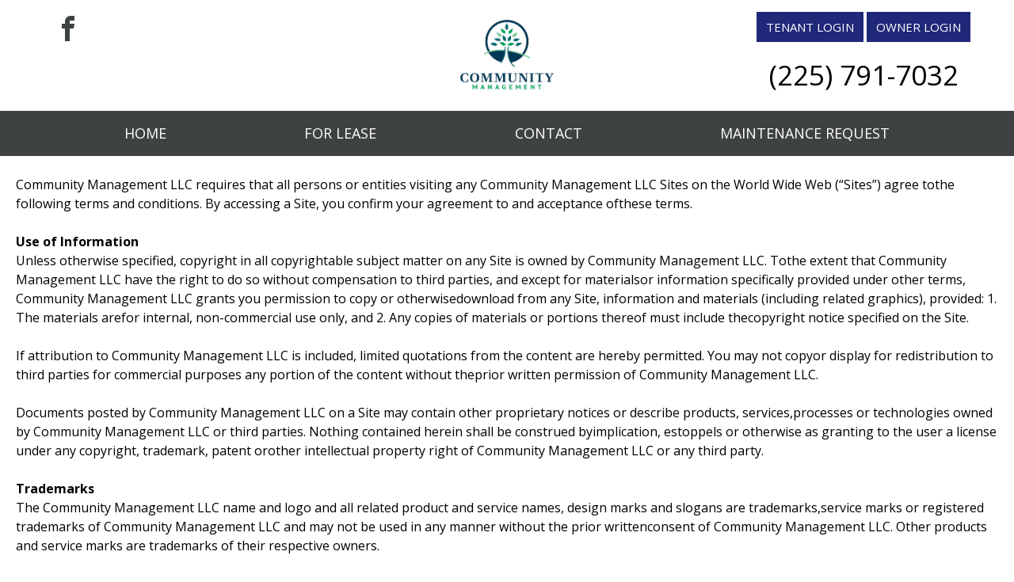

--- FILE ---
content_type: text/html; charset=UTF-8
request_url: https://www.cmgtproperties.org/termsofuse/
body_size: 10710
content:
<!DOCTYPE html>
<html lang="en-US">
    <head>
        <meta charset="UTF-8">

        <meta name="HandheldFriendly" content="True">
        <meta name="MobileOptimized" content="320">
        <meta name="viewport" content="width=device-width, initial-scale=1.0"/>

        <link rel="profile" href="http://gmpg.org/xfn/11">
        <link rel="pingback" href="https://www.cmgtproperties.org/xmlrpc.php">
        
        <link rel="apple-touch-icon" href="/imgdotphp?src=http://communitymanagementllc.propertywaresites.com/wp-content/uploads/sites/500/2020/02/CMGT_Logo_RGB-smaller.jpg&w=140&h=140&q=85&zc=1"><link rel="shortcut icon" type="image/png" href="/imgdotphp?src=http://communitymanagementllc.propertywaresites.com/wp-content/uploads/sites/500/2020/02/CMGT_Logo_RGB-smaller.jpg&w=32&h=32&q=85&zc=1" />        <!--[if IE 9]>
            <link rel="stylesheet" href="https://www.cmgtproperties.org/wp-content/themes/captivate/ie9.css" media="screen" type="text/css" />
        <![endif]-->
        <title>Terms of Use &#8211; Community Management LLC</title>
<meta name='robots' content='max-image-preview:large' />
<meta name="SERVERNAME" content="pod-215186" />
<meta name="LASTMOD" content="Fri, 23 Jan 2026 08:03:07 +0000" />
<meta name="KEYWORDS" content="" />
<meta name="DESCRIPTION" content="" />
<link rel='dns-prefetch' href='//cdnjs.cloudflare.com' />
<link rel='dns-prefetch' href='//ajax.googleapis.com' />
<link rel='dns-prefetch' href='//maps.googleapis.com' />
<link rel='dns-prefetch' href='//fonts.googleapis.com' />
<link rel="alternate" type="application/rss+xml" title="Community Management LLC &raquo; Feed" href="https://www.cmgtproperties.org/feed/" />
<link rel="alternate" type="application/rss+xml" title="Community Management LLC &raquo; Comments Feed" href="https://www.cmgtproperties.org/comments/feed/" />
<script type="text/javascript">
window._wpemojiSettings = {"baseUrl":"https:\/\/s.w.org\/images\/core\/emoji\/14.0.0\/72x72\/","ext":".png","svgUrl":"https:\/\/s.w.org\/images\/core\/emoji\/14.0.0\/svg\/","svgExt":".svg","source":{"concatemoji":"https:\/\/www.cmgtproperties.org\/wp-includes\/js\/wp-emoji-release.min.js?ver=6.3.7"}};
/*! This file is auto-generated */
!function(i,n){var o,s,e;function c(e){try{var t={supportTests:e,timestamp:(new Date).valueOf()};sessionStorage.setItem(o,JSON.stringify(t))}catch(e){}}function p(e,t,n){e.clearRect(0,0,e.canvas.width,e.canvas.height),e.fillText(t,0,0);var t=new Uint32Array(e.getImageData(0,0,e.canvas.width,e.canvas.height).data),r=(e.clearRect(0,0,e.canvas.width,e.canvas.height),e.fillText(n,0,0),new Uint32Array(e.getImageData(0,0,e.canvas.width,e.canvas.height).data));return t.every(function(e,t){return e===r[t]})}function u(e,t,n){switch(t){case"flag":return n(e,"\ud83c\udff3\ufe0f\u200d\u26a7\ufe0f","\ud83c\udff3\ufe0f\u200b\u26a7\ufe0f")?!1:!n(e,"\ud83c\uddfa\ud83c\uddf3","\ud83c\uddfa\u200b\ud83c\uddf3")&&!n(e,"\ud83c\udff4\udb40\udc67\udb40\udc62\udb40\udc65\udb40\udc6e\udb40\udc67\udb40\udc7f","\ud83c\udff4\u200b\udb40\udc67\u200b\udb40\udc62\u200b\udb40\udc65\u200b\udb40\udc6e\u200b\udb40\udc67\u200b\udb40\udc7f");case"emoji":return!n(e,"\ud83e\udef1\ud83c\udffb\u200d\ud83e\udef2\ud83c\udfff","\ud83e\udef1\ud83c\udffb\u200b\ud83e\udef2\ud83c\udfff")}return!1}function f(e,t,n){var r="undefined"!=typeof WorkerGlobalScope&&self instanceof WorkerGlobalScope?new OffscreenCanvas(300,150):i.createElement("canvas"),a=r.getContext("2d",{willReadFrequently:!0}),o=(a.textBaseline="top",a.font="600 32px Arial",{});return e.forEach(function(e){o[e]=t(a,e,n)}),o}function t(e){var t=i.createElement("script");t.src=e,t.defer=!0,i.head.appendChild(t)}"undefined"!=typeof Promise&&(o="wpEmojiSettingsSupports",s=["flag","emoji"],n.supports={everything:!0,everythingExceptFlag:!0},e=new Promise(function(e){i.addEventListener("DOMContentLoaded",e,{once:!0})}),new Promise(function(t){var n=function(){try{var e=JSON.parse(sessionStorage.getItem(o));if("object"==typeof e&&"number"==typeof e.timestamp&&(new Date).valueOf()<e.timestamp+604800&&"object"==typeof e.supportTests)return e.supportTests}catch(e){}return null}();if(!n){if("undefined"!=typeof Worker&&"undefined"!=typeof OffscreenCanvas&&"undefined"!=typeof URL&&URL.createObjectURL&&"undefined"!=typeof Blob)try{var e="postMessage("+f.toString()+"("+[JSON.stringify(s),u.toString(),p.toString()].join(",")+"));",r=new Blob([e],{type:"text/javascript"}),a=new Worker(URL.createObjectURL(r),{name:"wpTestEmojiSupports"});return void(a.onmessage=function(e){c(n=e.data),a.terminate(),t(n)})}catch(e){}c(n=f(s,u,p))}t(n)}).then(function(e){for(var t in e)n.supports[t]=e[t],n.supports.everything=n.supports.everything&&n.supports[t],"flag"!==t&&(n.supports.everythingExceptFlag=n.supports.everythingExceptFlag&&n.supports[t]);n.supports.everythingExceptFlag=n.supports.everythingExceptFlag&&!n.supports.flag,n.DOMReady=!1,n.readyCallback=function(){n.DOMReady=!0}}).then(function(){return e}).then(function(){var e;n.supports.everything||(n.readyCallback(),(e=n.source||{}).concatemoji?t(e.concatemoji):e.wpemoji&&e.twemoji&&(t(e.twemoji),t(e.wpemoji)))}))}((window,document),window._wpemojiSettings);
</script>
<style type="text/css">
img.wp-smiley,
img.emoji {
	display: inline !important;
	border: none !important;
	box-shadow: none !important;
	height: 1em !important;
	width: 1em !important;
	margin: 0 0.07em !important;
	vertical-align: -0.1em !important;
	background: none !important;
	padding: 0 !important;
}
</style>
	<link rel='stylesheet' id='wp-block-library-css' href='https://www.cmgtproperties.org/wp-includes/css/dist/block-library/style.min.css?ver=6.3.7' type='text/css' media='all' />
<style id='classic-theme-styles-inline-css' type='text/css'>
/*! This file is auto-generated */
.wp-block-button__link{color:#fff;background-color:#32373c;border-radius:9999px;box-shadow:none;text-decoration:none;padding:calc(.667em + 2px) calc(1.333em + 2px);font-size:1.125em}.wp-block-file__button{background:#32373c;color:#fff;text-decoration:none}
</style>
<style id='global-styles-inline-css' type='text/css'>
body{--wp--preset--color--black: #000000;--wp--preset--color--cyan-bluish-gray: #abb8c3;--wp--preset--color--white: #ffffff;--wp--preset--color--pale-pink: #f78da7;--wp--preset--color--vivid-red: #cf2e2e;--wp--preset--color--luminous-vivid-orange: #ff6900;--wp--preset--color--luminous-vivid-amber: #fcb900;--wp--preset--color--light-green-cyan: #7bdcb5;--wp--preset--color--vivid-green-cyan: #00d084;--wp--preset--color--pale-cyan-blue: #8ed1fc;--wp--preset--color--vivid-cyan-blue: #0693e3;--wp--preset--color--vivid-purple: #9b51e0;--wp--preset--gradient--vivid-cyan-blue-to-vivid-purple: linear-gradient(135deg,rgba(6,147,227,1) 0%,rgb(155,81,224) 100%);--wp--preset--gradient--light-green-cyan-to-vivid-green-cyan: linear-gradient(135deg,rgb(122,220,180) 0%,rgb(0,208,130) 100%);--wp--preset--gradient--luminous-vivid-amber-to-luminous-vivid-orange: linear-gradient(135deg,rgba(252,185,0,1) 0%,rgba(255,105,0,1) 100%);--wp--preset--gradient--luminous-vivid-orange-to-vivid-red: linear-gradient(135deg,rgba(255,105,0,1) 0%,rgb(207,46,46) 100%);--wp--preset--gradient--very-light-gray-to-cyan-bluish-gray: linear-gradient(135deg,rgb(238,238,238) 0%,rgb(169,184,195) 100%);--wp--preset--gradient--cool-to-warm-spectrum: linear-gradient(135deg,rgb(74,234,220) 0%,rgb(151,120,209) 20%,rgb(207,42,186) 40%,rgb(238,44,130) 60%,rgb(251,105,98) 80%,rgb(254,248,76) 100%);--wp--preset--gradient--blush-light-purple: linear-gradient(135deg,rgb(255,206,236) 0%,rgb(152,150,240) 100%);--wp--preset--gradient--blush-bordeaux: linear-gradient(135deg,rgb(254,205,165) 0%,rgb(254,45,45) 50%,rgb(107,0,62) 100%);--wp--preset--gradient--luminous-dusk: linear-gradient(135deg,rgb(255,203,112) 0%,rgb(199,81,192) 50%,rgb(65,88,208) 100%);--wp--preset--gradient--pale-ocean: linear-gradient(135deg,rgb(255,245,203) 0%,rgb(182,227,212) 50%,rgb(51,167,181) 100%);--wp--preset--gradient--electric-grass: linear-gradient(135deg,rgb(202,248,128) 0%,rgb(113,206,126) 100%);--wp--preset--gradient--midnight: linear-gradient(135deg,rgb(2,3,129) 0%,rgb(40,116,252) 100%);--wp--preset--font-size--small: 13px;--wp--preset--font-size--medium: 20px;--wp--preset--font-size--large: 36px;--wp--preset--font-size--x-large: 42px;--wp--preset--spacing--20: 0.44rem;--wp--preset--spacing--30: 0.67rem;--wp--preset--spacing--40: 1rem;--wp--preset--spacing--50: 1.5rem;--wp--preset--spacing--60: 2.25rem;--wp--preset--spacing--70: 3.38rem;--wp--preset--spacing--80: 5.06rem;--wp--preset--shadow--natural: 6px 6px 9px rgba(0, 0, 0, 0.2);--wp--preset--shadow--deep: 12px 12px 50px rgba(0, 0, 0, 0.4);--wp--preset--shadow--sharp: 6px 6px 0px rgba(0, 0, 0, 0.2);--wp--preset--shadow--outlined: 6px 6px 0px -3px rgba(255, 255, 255, 1), 6px 6px rgba(0, 0, 0, 1);--wp--preset--shadow--crisp: 6px 6px 0px rgba(0, 0, 0, 1);}:where(.is-layout-flex){gap: 0.5em;}:where(.is-layout-grid){gap: 0.5em;}body .is-layout-flow > .alignleft{float: left;margin-inline-start: 0;margin-inline-end: 2em;}body .is-layout-flow > .alignright{float: right;margin-inline-start: 2em;margin-inline-end: 0;}body .is-layout-flow > .aligncenter{margin-left: auto !important;margin-right: auto !important;}body .is-layout-constrained > .alignleft{float: left;margin-inline-start: 0;margin-inline-end: 2em;}body .is-layout-constrained > .alignright{float: right;margin-inline-start: 2em;margin-inline-end: 0;}body .is-layout-constrained > .aligncenter{margin-left: auto !important;margin-right: auto !important;}body .is-layout-constrained > :where(:not(.alignleft):not(.alignright):not(.alignfull)){max-width: var(--wp--style--global--content-size);margin-left: auto !important;margin-right: auto !important;}body .is-layout-constrained > .alignwide{max-width: var(--wp--style--global--wide-size);}body .is-layout-flex{display: flex;}body .is-layout-flex{flex-wrap: wrap;align-items: center;}body .is-layout-flex > *{margin: 0;}body .is-layout-grid{display: grid;}body .is-layout-grid > *{margin: 0;}:where(.wp-block-columns.is-layout-flex){gap: 2em;}:where(.wp-block-columns.is-layout-grid){gap: 2em;}:where(.wp-block-post-template.is-layout-flex){gap: 1.25em;}:where(.wp-block-post-template.is-layout-grid){gap: 1.25em;}.has-black-color{color: var(--wp--preset--color--black) !important;}.has-cyan-bluish-gray-color{color: var(--wp--preset--color--cyan-bluish-gray) !important;}.has-white-color{color: var(--wp--preset--color--white) !important;}.has-pale-pink-color{color: var(--wp--preset--color--pale-pink) !important;}.has-vivid-red-color{color: var(--wp--preset--color--vivid-red) !important;}.has-luminous-vivid-orange-color{color: var(--wp--preset--color--luminous-vivid-orange) !important;}.has-luminous-vivid-amber-color{color: var(--wp--preset--color--luminous-vivid-amber) !important;}.has-light-green-cyan-color{color: var(--wp--preset--color--light-green-cyan) !important;}.has-vivid-green-cyan-color{color: var(--wp--preset--color--vivid-green-cyan) !important;}.has-pale-cyan-blue-color{color: var(--wp--preset--color--pale-cyan-blue) !important;}.has-vivid-cyan-blue-color{color: var(--wp--preset--color--vivid-cyan-blue) !important;}.has-vivid-purple-color{color: var(--wp--preset--color--vivid-purple) !important;}.has-black-background-color{background-color: var(--wp--preset--color--black) !important;}.has-cyan-bluish-gray-background-color{background-color: var(--wp--preset--color--cyan-bluish-gray) !important;}.has-white-background-color{background-color: var(--wp--preset--color--white) !important;}.has-pale-pink-background-color{background-color: var(--wp--preset--color--pale-pink) !important;}.has-vivid-red-background-color{background-color: var(--wp--preset--color--vivid-red) !important;}.has-luminous-vivid-orange-background-color{background-color: var(--wp--preset--color--luminous-vivid-orange) !important;}.has-luminous-vivid-amber-background-color{background-color: var(--wp--preset--color--luminous-vivid-amber) !important;}.has-light-green-cyan-background-color{background-color: var(--wp--preset--color--light-green-cyan) !important;}.has-vivid-green-cyan-background-color{background-color: var(--wp--preset--color--vivid-green-cyan) !important;}.has-pale-cyan-blue-background-color{background-color: var(--wp--preset--color--pale-cyan-blue) !important;}.has-vivid-cyan-blue-background-color{background-color: var(--wp--preset--color--vivid-cyan-blue) !important;}.has-vivid-purple-background-color{background-color: var(--wp--preset--color--vivid-purple) !important;}.has-black-border-color{border-color: var(--wp--preset--color--black) !important;}.has-cyan-bluish-gray-border-color{border-color: var(--wp--preset--color--cyan-bluish-gray) !important;}.has-white-border-color{border-color: var(--wp--preset--color--white) !important;}.has-pale-pink-border-color{border-color: var(--wp--preset--color--pale-pink) !important;}.has-vivid-red-border-color{border-color: var(--wp--preset--color--vivid-red) !important;}.has-luminous-vivid-orange-border-color{border-color: var(--wp--preset--color--luminous-vivid-orange) !important;}.has-luminous-vivid-amber-border-color{border-color: var(--wp--preset--color--luminous-vivid-amber) !important;}.has-light-green-cyan-border-color{border-color: var(--wp--preset--color--light-green-cyan) !important;}.has-vivid-green-cyan-border-color{border-color: var(--wp--preset--color--vivid-green-cyan) !important;}.has-pale-cyan-blue-border-color{border-color: var(--wp--preset--color--pale-cyan-blue) !important;}.has-vivid-cyan-blue-border-color{border-color: var(--wp--preset--color--vivid-cyan-blue) !important;}.has-vivid-purple-border-color{border-color: var(--wp--preset--color--vivid-purple) !important;}.has-vivid-cyan-blue-to-vivid-purple-gradient-background{background: var(--wp--preset--gradient--vivid-cyan-blue-to-vivid-purple) !important;}.has-light-green-cyan-to-vivid-green-cyan-gradient-background{background: var(--wp--preset--gradient--light-green-cyan-to-vivid-green-cyan) !important;}.has-luminous-vivid-amber-to-luminous-vivid-orange-gradient-background{background: var(--wp--preset--gradient--luminous-vivid-amber-to-luminous-vivid-orange) !important;}.has-luminous-vivid-orange-to-vivid-red-gradient-background{background: var(--wp--preset--gradient--luminous-vivid-orange-to-vivid-red) !important;}.has-very-light-gray-to-cyan-bluish-gray-gradient-background{background: var(--wp--preset--gradient--very-light-gray-to-cyan-bluish-gray) !important;}.has-cool-to-warm-spectrum-gradient-background{background: var(--wp--preset--gradient--cool-to-warm-spectrum) !important;}.has-blush-light-purple-gradient-background{background: var(--wp--preset--gradient--blush-light-purple) !important;}.has-blush-bordeaux-gradient-background{background: var(--wp--preset--gradient--blush-bordeaux) !important;}.has-luminous-dusk-gradient-background{background: var(--wp--preset--gradient--luminous-dusk) !important;}.has-pale-ocean-gradient-background{background: var(--wp--preset--gradient--pale-ocean) !important;}.has-electric-grass-gradient-background{background: var(--wp--preset--gradient--electric-grass) !important;}.has-midnight-gradient-background{background: var(--wp--preset--gradient--midnight) !important;}.has-small-font-size{font-size: var(--wp--preset--font-size--small) !important;}.has-medium-font-size{font-size: var(--wp--preset--font-size--medium) !important;}.has-large-font-size{font-size: var(--wp--preset--font-size--large) !important;}.has-x-large-font-size{font-size: var(--wp--preset--font-size--x-large) !important;}
.wp-block-navigation a:where(:not(.wp-element-button)){color: inherit;}
:where(.wp-block-post-template.is-layout-flex){gap: 1.25em;}:where(.wp-block-post-template.is-layout-grid){gap: 1.25em;}
:where(.wp-block-columns.is-layout-flex){gap: 2em;}:where(.wp-block-columns.is-layout-grid){gap: 2em;}
.wp-block-pullquote{font-size: 1.5em;line-height: 1.6;}
</style>
<link rel='stylesheet' id='demo_fonts-css' href='//fonts.googleapis.com/css?family=Open+Sans%3Aregular%2Citalic%2C700|Roboto+Slab%3Aregular%2C700%26subset%3Dlatin%2C' type='text/css' media='screen' />
<link rel='stylesheet' id='bootstrap-css' href='https://www.cmgtproperties.org/wp-content/themes/pwparent/inc/vendor/bootstrap/css/bootstrap.min.css?ver=3.3.4' type='text/css' media='all' />
<link rel='stylesheet' id='slick-css' href='https://www.cmgtproperties.org/wp-content/themes/pwparent/inc/vendor/slick/slick.css?ver=1.5.0' type='text/css' media='all' />
<link rel='stylesheet' id='lightbox-css' href='https://www.cmgtproperties.org/wp-content/themes/pwparent/inc/vendor/ekko-lightbox/ekko-lightbox.min.css?ver=3.3.0' type='text/css' media='all' />
<link rel='stylesheet' id='glyphicons-css' href='https://www.cmgtproperties.org/wp-content/themes/pwparent/inc/vendor/glyphicons-css/glyphicons.css?ver=6.3.7' type='text/css' media='all' />
<link rel='stylesheet' id='vaadinicons-css' href='https://www.cmgtproperties.org/wp-content/themes/pwparent/inc/vendor/vaadinicons-css/vaadinicons.css?ver=6.3.7' type='text/css' media='all' />
<link rel='stylesheet' id='pwp-styles-css' href='https://www.cmgtproperties.org/wp-content/themes/pwparent/style.css?ver=6.3.7' type='text/css' media='all' />
<link rel='stylesheet' id='styles-css' href='https://www.cmgtproperties.org/wp-content/themes/captivate/style.css?ver=6.3.7' type='text/css' media='all' />
<script type='text/javascript' src='//cdnjs.cloudflare.com/ajax/libs/jquery/1.9.1/jquery.min.js?ver=1.9.1' id='jquery-min-js'></script>
<link rel="https://api.w.org/" href="https://www.cmgtproperties.org/wp-json/" /><link rel="alternate" type="application/json" href="https://www.cmgtproperties.org/wp-json/wp/v2/pages/36" /><link rel="EditURI" type="application/rsd+xml" title="RSD" href="https://www.cmgtproperties.org/xmlrpc.php?rsd" />
<link rel="canonical" href="https://www.cmgtproperties.org/termsofuse/" />
<link rel='shortlink' href='https://www.cmgtproperties.org/?p=36' />
<link rel="alternate" type="application/json+oembed" href="https://www.cmgtproperties.org/wp-json/oembed/1.0/embed?url=https%3A%2F%2Fwww.cmgtproperties.org%2Ftermsofuse%2F" />
<link rel="alternate" type="text/xml+oembed" href="https://www.cmgtproperties.org/wp-json/oembed/1.0/embed?url=https%3A%2F%2Fwww.cmgtproperties.org%2Ftermsofuse%2F&#038;format=xml" />
<script src='https://propertywaresites.com/?dm=6011efd81f8506e8fc67e879b815a334&amp;action=load&amp;blogid=500&amp;siteid=1&amp;t=714426241&amp;back=https%3A%2F%2Fwww.cmgtproperties.org%2Ftermsofuse%2F' type='text/javascript'></script>
<!-- Begin Custom CSS -->
<style type="text/css" id="demo-custom-css">
.form-getstarted,.form-getstarted .btn-close{background:rgba(32,40,121,0.9);}
</style>
<!-- End Custom CSS -->
<link rel="icon" href="https://communitymanagementllc.propertywaresites.com/wp-content/uploads/sites/500/2020/02/CMGT_Logo_RGB-smaller-150x150.jpg" sizes="32x32" />
<link rel="icon" href="https://communitymanagementllc.propertywaresites.com/wp-content/uploads/sites/500/2020/02/CMGT_Logo_RGB-smaller.jpg" sizes="192x192" />
<link rel="apple-touch-icon" href="https://communitymanagementllc.propertywaresites.com/wp-content/uploads/sites/500/2020/02/CMGT_Logo_RGB-smaller.jpg" />
<meta name="msapplication-TileImage" content="https://communitymanagementllc.propertywaresites.com/wp-content/uploads/sites/500/2020/02/CMGT_Logo_RGB-smaller.jpg" />
    </head>

        <body class="page-template page-template-page-templates page-template-full-width page-template-page-templatesfull-width-php page page-id-36 theme-default">
        <div id="page" class="hfeed site">
            <header id="masthead" class="site-header clearfix" role="banner">
                <div class="preheader">    
                                                
                    <div class="container">  
                            
                        <div class="row">
                            <div class="col-sm-4">
                                <div class="top-left">       
                                <ul class="header-social">
                                    <li><a href="https://www.facebook.com/cmgt.rentals?fref=search&#038;__tn__=%2Cd%2CP-R&#038;eid=ARAEM6aftvq1fSXltzCRaPq9desM-Rxp3PMaCTha2gjYVSkzjsAYKmAe3bdPkVZ3a7C8Kbzf-xQsIYPO" target="_blank"><i class="icon vicon-facebook2"></i> <strong>Facebook</strong></a></li>                                                                                                                                                                                                                                                                                                                                </ul> 
                                <nav id="site-navigation-mobile" class="main-navigation visible-xs-block" role="navigation">
                                    <button class="menu-toggle" aria-controls="primary-menu" aria-expanded="false"><span class="icon vicon-lines"></span><span class="icon vicon-x"></span> <strong>Menu</strong></button>
                                    <div class="main-menu-container"><ul id="primary-menu2" class=""><li id="menu-item-25" class="menu-item menu-item-type-post_type menu-item-object-page menu-item-home menu-item-25"><a href="https://www.cmgtproperties.org/">Home</a></li>
<li id="menu-item-580" class="menu-item menu-item-type-post_type menu-item-object-page menu-item-580"><a href="https://www.cmgtproperties.org/for-lease/">For Lease</a></li>
<li id="menu-item-31" class="menu-item menu-item-type-post_type menu-item-object-page menu-item-31"><a href="https://www.cmgtproperties.org/contact/">Contact</a></li>
<li id="menu-item-689" class="menu-item menu-item-type-custom menu-item-object-custom menu-item-689"><a href="https://app.propertymeld.com/tenant/community-management-llc">Maintenance Request</a></li>
</ul></div>                                 </nav><!-- #site-navigation -->   
                                </div>
                                                            </div>    
                            <div class="col-sm-4">
                                                                            <div class="site-branding">
                                                    <div class="bapi-logo" itemscope itemtype="http://schema.org/Organization" style=""><a itemprop="url" href="/" ><img style="height:90px;" itemprop="logo" src="https://s3.amazonaws.com/PRODBUCKET/7bfe7dd1-e3f7-42f7-a27d-767c9f84682c" alt="" /></a></div>
                                                </div>
                                       
                            </div>
             
                                                <div class="col-sm-4">
                                <div class="top-right">
                                <ul class="top-access row">
                                    <li><a href="https://app.propertyware.com/pw/portals/cmgtproperties.org/tenant.action" target="_blank">TENANT LOGIN</a></li>                                    <li><a href="https://app.propertyware.com/pw/portals/cmgtproperties.org/owner.action" target="_blank">OWNER LOGIN</a></li>                                                                    </ul>
                                <ul class="top-menu" itemscope itemtype="http://schema.org/LocalBusiness">
                                    <li itemprop="telephone" class="telephone">(225) 791-7032</li>                                </ul>
                               </div>
                       </div>
                       </div>
                    </div>
                </div><!-- .preheader -->

                <div class="mainmenu hidden-xs">
                    <div class="container">
                    <div class="center-menu">
                        <nav id="site-navigation" class="main-navigation" role="navigation">
                            <button class="menu-toggle" aria-controls="primary-menu" aria-expanded="false"><span class="icon vicon-lines"></span><span class="icon vicon-x"></span> <strong>Menu</strong></button>
                            <div class="main-menu-container"><ul id="primary-menu" class="menu"><li class="menu-item menu-item-type-post_type menu-item-object-page menu-item-home menu-item-25"><a href="https://www.cmgtproperties.org/">Home</a></li>
<li class="menu-item menu-item-type-post_type menu-item-object-page menu-item-580"><a href="https://www.cmgtproperties.org/for-lease/">For Lease</a></li>
<li class="menu-item menu-item-type-post_type menu-item-object-page menu-item-31"><a href="https://www.cmgtproperties.org/contact/">Contact</a></li>
<li class="menu-item menu-item-type-custom menu-item-object-custom menu-item-689"><a href="https://app.propertymeld.com/tenant/community-management-llc">Maintenance Request</a></li>
</ul></div>                        </nav><!-- #site-navigation -->	

                                            </div><!-- .center-menu -->    
                  </div>
              </div>  

            </header><!-- #masthead -->

            <div id="content" class="site-content">

    <div id="primary" class="content-area fullwidth-page">
        <main id="main" class="site-main" role="main">

            
                <article id="post-36" class="post-36 page type-page status-publish hentry">


                    <p>Community Management LLC requires that all persons or entities visiting any Community Management LLC Sites on the World Wide Web (&#8220;Sites&#8221;) agree tothe following terms and conditions. By accessing a Site, you confirm your agreement to and acceptance ofthese terms.</p>
<p><b>Use of Information</b><br />Unless otherwise specified, copyright in all copyrightable subject matter on any Site is owned by Community Management LLC. Tothe extent that Community Management LLC have the right to do so without compensation to third parties, and except for materialsor information specifically provided under other terms, Community Management LLC grants you permission to copy or otherwisedownload from any Site, information and materials (including related graphics), provided: 1. The materials arefor internal, non-commercial use only, and 2. Any copies of materials or portions thereof must include thecopyright notice specified on the Site.</p>
<p>If attribution to Community Management LLC is included, limited quotations from the content are hereby permitted. You may not copyor display for redistribution to third parties for commercial purposes any portion of the content without theprior written permission of Community Management LLC.</p>
<p>Documents posted by Community Management LLC on a Site may contain other proprietary notices or describe products, services,processes or technologies owned by Community Management LLC or third parties. Nothing contained herein shall be construed byimplication, estoppels or otherwise as granting to the user a license under any copyright, trademark, patent orother intellectual property right of Community Management LLC or any third party.</p>
<p><b>Trademarks</b><br />The Community Management LLC name and logo and all related product and service names, design marks and slogans are trademarks,service marks or registered trademarks of Community Management LLC and may not be used in any manner without the prior writtenconsent of Community Management LLC. Other products and service marks are trademarks of their respective owners.</p>
<p><b>Consent to Monitoring and Disclosure</b><br />Community Management LLC is under no obligation to monitor the information residing or transmitted to this site. However, anyoneaccessing this site agrees that Community Management LLC may monitor the site to (1) comply with any necessary laws, regulationsor governmental requests; (2) to, in its sole discretion, operate the Site in a manner it deems proper or toprotect against conduct it deems inappropriate. Community Management LLC shall have the right but not the obligation, to rejector eliminate any information residing on or transmitted to the Site that it, in its sole discretion, believes isunacceptable or inconsistent with these terms and conditions.</p>
<p>In the event Community Management LLC receives information or materials through the Site, including but not limited to feedback,data, answers, questions, comments, suggestions, plans, ideas or the like, such information or material shall bedeemed to be non-confidential and Community Management LLC assumes no obligation to protect same from disclosure. The submissionof information or materials to Community Management LLC shall in no way prevent the purchase, manufacture or use of similarproducts, services, plans and ideas by Community Management LLC for any purpose whatever. In addition, you grant Community Management LLC theright, in any form now or hereafter known, to reproduce, use, disclose, distribute, transmit, create derivativeworks from, and publicly display and perform, any information or materials you submit to through any Site.</p>
<p><b>Limitation of Liability</b><br />You assume all responsibility and risk for the use of this site and the Internet generally. In no event shallCommunity Management LLC or Bookt, LLC, or its affiliates be liable for any direct, special, indirect, or consequentialdamages or any damages whatsoever; including but not limited to loss of use, data, or profits, without regard tothe form of any action, including but not limited to contract, negligence, or other tort actions, arising out ofor in connection with the use, copying, or display of the content resulting from access to or use of this site,or the Internet generally, under contract, tort or any other cause of action or legal theory.</p>
<p>Although Community Management LLC believes the content to be accurate, complete, and current, Community Management LLC makes no warranty as to theaccuracy, completeness or currency of the content. It is your responsibility to verify any information beforerelying on it. The content of this site may include technical inaccuracies or typographical errors. From time totime, changes are made to the content herein. Community Management LLC may make changes in the products and/or the servicesdescribed herein at any time.</p>
<p><b>Warranty Disclaimer</b><br />Access to each site (including any information or materials therein) is provided on an &#8220;as is&#8221; basis, withoutwarranties of any kind, either express or implied, including, but not limited to, warranties of title, noninfringement or implied warranties of merchantability or fitness for a particular purpose. No advice orinformation given by Community Management LLC, affiliates or their respective employees shall create any warranty. NeitherCommunity Management LLC, nor its affiliates warrant that the information or materials on, or access to, any site will be withoutinterruption or error free.</p>
<p><b>Endorsements and Linked Sites</b><br />Some of the sites listed as links herein are not under the control of Community Management LLC. Accordingly, Community Management LLC makes norepresentations whatsoever concerning the content of those sites. The fact that Community Management LLC have provided a link toa site is NOT an endorsement, authorization, sponsorship, or affiliation by Community Management LLC with respect to such site,its owners, or its providers. Community Management LLC is providing these links only as a convenience to you. Company has nottested any information, software, or products found on these sites and therefore cannot make any representationswhatsoever with respect thereto. There are risks in using any information, software, or products found on theInternet; and Community Management LLC cautions you to make sure that you completely understand these risks before retrieving,using, relying upon, or purchasing anything via the Internet.</p>
<p><b>Security</b><br />You agree that you will comply with any security processes and procedures (such as passwords) specified byCommunity Management LLC with respect to access to or use of the Site. Further, you agree not to access or attempt to access anyareas of or through a Site which are not intended for general public access, unless you have been provided withexplicit written authorization to do so by Community Management LLC.</p>
<p><b>Changes and Other Terms</b><br />Community Management LLC have the right to make changes and updates to any information contained within this site without priornotice. Community Management LLC reserves the right to change any of the Terms of Use without prior notice. Access to particularareas on the site may be subject to additional or different terms and conditions, as specified by Community Management LLC fromtime to time.</p>
<p><b>Failure to Comply</b><br />Community Management LLC have the right to terminate or restrict your access to any or all Sites, unilaterally and withoutnotice, in the event you violate any of these Terms of Use. Community Management LLC also reserves any and all remedies at law orequity in connection with violation of these Terms of Use.</p>
<p><b>Information Provided by You </b><br />Any information provided by you to Community Management LLC, including but not limited to feedback, data, questions, comments,suggestions, or the like, shall be deemed to be non confidential. Community Management LLC shall have no obligation of any kindwith respect to such information and shall be free to reproduce, use, disclose, and distribute the informationto others without limitation.</p>
<p>Additionally, Community Management LLC shall be free to use any ideas, concepts, know-how or techniques contained in suchinformation for any purpose whatsoever, including but not limited to developing, manufacturing, and marketingproducts incorporating such information.</p>


                </article><!-- #post-## -->

            
        </main><!-- #main -->
    </div><!-- #primary -->


	</div><!-- #content -->

	<footer id="colophon" class="site-footer clearfix" role="contentinfo">
		<div class="container">
			<div class="row">
				<div class="col-sm-7 badges">
				      
				    				    				</div>
				<div class="col-sm-5">
					<div class="footer-company clearfix">
                                                <ul itemscope itemtype="http://schema.org/LocalBusiness">
                        	<li itemprop="address"><span class="icon vicon-map-marker"></span> 140 Aspen Square, Suite H, Denham Springs, LA 70726</li>                            <li itemprop="telephone"><span class="icon vicon-phone"></span> (225) 791-7032</li>                            <li><span class="icon vicon-envelope"></span> <a href="mailto:ChrisTremblay@CMGT.org" rel="nofollow">ChrisTremblay@CMGT.org</a></li>                        </ul>
					</div><!-- .footer-info -->	
				</div>
			</div>			
					
		</div>
		<div class="site-bottom">
			<div class="container">
								<div class="copy">Copyright &copy; 2026 - Community Management LLC  | <a href="https://www.cmgtproperties.org/termsofuse/">Terms</a> | <a href="https://www.cmgtproperties.org/privacypolicy/">Privacy</a></div>
				<div class="powered"><a href="http://www.propertyware.com/" target="_blank" title="Powered by PropertyWare"><img src="https://www.cmgtproperties.org/wp-content/themes/pwparent/images/logo-propertyware.png" alt="Propertyware"></a></div>
			</div>
		</div>
	</footer>


</div><!-- #page -->

			<script type="text/javascript" src="/bapi.combined.min.js"></script>
			<script type="text/javascript">
        PAPI.defaultOptions.baseURL = 'https://connect.propertyware.com';
        PAPI.setauthtoken('Bearer eyJ0eXAiOiJKV1QiLCJhbGciOiJIUzUxMiJ9.[base64].9B_G4H0VakYPhJsajsATqmvMLp69IiX7zQ3ovv80BrEQIiIcwsXILJB2N7MnpaEJr0sNGAoK36Toe1JIrxaklg');
        preload_image = new Image(66,66);
        preload_image.src="/wp-content/plugins/pw-sites/img/loading.gif";
				PAPI.UI.loading.setLoadingImgUrl('/wp-content/plugins/pw-sites/img/loading.gif');
				PAPI.site.url =  'https://www.cmgtproperties.org';
								PAPI.init();
				PAPI.UI.WPIS_PATH = '/wp-content/plugins/pw-sites/';
				PAPI.UI.jsroot = 'https://www.cmgtproperties.org/wp-content/plugins/pw-sites/';
        //PAPI.defaultOptions.logpageviews = true;
        $(document).ready(function () { PAPI.UI.init(); });
      </script>
			<script type='text/javascript' src='//cdnjs.cloudflare.com/ajax/libs/jqueryui/1.10.3/jquery-ui.min.js?ver=1.10.3' id='jquery-ui-min-js'></script>
<script type='text/javascript' src='//cdnjs.cloudflare.com/ajax/libs/jquery-migrate/1.2.1/jquery-migrate.min.js?ver=1.2.1' id='jquery-migrate-min-js'></script>
<script type='text/javascript' src='//ajax.googleapis.com/ajax/libs/jqueryui/1.10.3/i18n/jquery-ui-i18n.min.js?ver=1.10.3' id='jquery-ui-i18n-min-js'></script>
<script type='text/javascript' src='https://www.cmgtproperties.org/wp-content/themes/pwparent/inc/vendor/slick/slick.min.js?ver=1.5.0' id='slick-js'></script>
<script type='text/javascript' src='https://www.cmgtproperties.org/wp-content/themes/pwparent/js/snap.svg-min.js?ver=20150413' id='snap-script-js'></script>
<script type='text/javascript' src='https://www.cmgtproperties.org/wp-content/themes/captivate/js/scripts.js?ver=20150423' id='scripts-js'></script>
<script type='text/javascript' src='//maps.googleapis.com/maps/api/js?key=AIzaSyB_qlqMrGRiRg-n6mycsUcpViqye6tA-98&#038;ver=6.3.7' id='google-maps-js'></script>
<script type='text/javascript' src='https://www.cmgtproperties.org/wp-content/themes/pwparent/inc/vendor/bootstrap/js/bootstrap.min.js?ver=3.3.4' id='bootstrap-js'></script>
<script type='text/javascript' src='https://www.cmgtproperties.org/wp-content/themes/pwparent/inc/vendor/bootstrap/thirdparty/bootstrap-paginator.min.js?ver=1.0.2' id='bootstrap-pag-js'></script>
<script type='text/javascript' src='https://www.cmgtproperties.org/wp-content/themes/pwparent/inc/vendor/ekko-lightbox/ekko-lightbox.min.js?ver=3.3.0' id='lightbox-js'></script>
<script type='text/javascript' src='https://www.cmgtproperties.org/wp-content/themes/pwparent/js/moment.js?ver=2.10.3' id='momentjs-js'></script>
<script type='text/javascript' src='https://www.cmgtproperties.org/wp-content/themes/captivate/js/navigation.js?ver=6.3.7' id='navigation-js'></script>
<script type='text/javascript' src='https://www.cmgtproperties.org/wp-content/themes/pwparent/js/skip-link-focus-fix.min.js?ver=20130115' id='skip-link-focus-fix-js'></script>
<script type='text/javascript' src='//cdnjs.cloudflare.com/ajax/libs/jqueryui-touch-punch/0.2.3/jquery.ui.touch-punch.min.js?ver=0.2.3' id='jqueryui-touch-punch-js'></script>

<script>
    (function(document, tag) { 
        var script = document.createElement(tag); 
        var element = document.getElementsByTagName('body')[0]; 
        script.src = 'https://acsbap.com/api/app/assets/js/acsb.js'; 
        script.async = true; 
        script.defer = true; 
        (typeof element === 'undefined' ? document.getElementsByTagName('html')[0] : element).appendChild(script); 
        script.onload = function() { 
            acsbJS.init({ statementLink : '', feedbackLink : '', footerHtml : '', hideMobile : false, hideTrigger : false, language : 'en', position : 'right', leadColor : '#146FF8', triggerColor : '#146FF8', triggerRadius : '50%', triggerPositionX : 'right', triggerPositionY : 'bottom', triggerIcon : 'default', triggerSize : 'medium', triggerOffsetX : 20, triggerOffsetY : 20, mobile : { triggerSize : 'small', triggerPositionX : 'right', triggerPositionY : 'bottom', triggerOffsetX : 0, triggerOffsetY : 0, triggerRadius : '0' } }); 
        };
    }(document, 'script'));
</script>

<script>(function(){function c(){var b=a.contentDocument||a.contentWindow.document;if(b){var d=b.createElement('script');d.innerHTML="window.__CF$cv$params={r:'9c26cce0aaab2a7e',t:'MTc2OTE2NjE2Mi4wMDAwMDA='};var a=document.createElement('script');a.nonce='';a.src='/cdn-cgi/challenge-platform/scripts/jsd/main.js';document.getElementsByTagName('head')[0].appendChild(a);";b.getElementsByTagName('head')[0].appendChild(d)}}if(document.body){var a=document.createElement('iframe');a.height=1;a.width=1;a.style.position='absolute';a.style.top=0;a.style.left=0;a.style.border='none';a.style.visibility='hidden';document.body.appendChild(a);if('loading'!==document.readyState)c();else if(window.addEventListener)document.addEventListener('DOMContentLoaded',c);else{var e=document.onreadystatechange||function(){};document.onreadystatechange=function(b){e(b);'loading'!==document.readyState&&(document.onreadystatechange=e,c())}}}})();</script></body>
</html>


--- FILE ---
content_type: text/css
request_url: https://www.cmgtproperties.org/wp-content/themes/pwparent/inc/vendor/vaadinicons-css/vaadinicons.css?ver=6.3.7
body_size: 3680
content:
@font-face{font-family:'Vaadin-Icons';src:url('../../../fonts/Vaadin-Icons.eot?kigo');src:url('../../../fonts/Vaadin-Icons.eot?9ubrep#iefix') format('embedded-opentype'), url('../../../fonts/Vaadin-Icons.ttf?9ubrep') format('truetype'), url('../../fonts/Vaadin-Icons.woff?9ubrep') format('woff'), url('../../fonts/Vaadin-Icons.svg?9ubrep#Vaadin-Icons') format('svg');font-weight:normal;font-style:normal}[class^="vicon-"],[class*=" vicon-"]{font-family:'Vaadin-Icons' !important;speak:none;font-style:normal;font-weight:normal;font-variant:normal;text-transform:none;line-height:1;-webkit-font-smoothing:antialiased;-moz-osx-font-smoothing:grayscale}.vicon-abacus:before{content:"\e900"}.vicon-absolute-position:before{content:"\e901"}.vicon-accessibility:before{content:"\e902"}.vicon-accordion-menu:before{content:"\e903"}.vicon-add-dock:before{content:"\e904"}.vicon-adjust:before{content:"\e905"}.vicon-adobe-flash:before{content:"\e906"}.vicon-airplane:before{content:"\e907"}.vicon-align-center:before{content:"\e908"}.vicon-align-justify:before{content:"\e909"}.vicon-align-left:before{content:"\e90a"}.vicon-align-right:before{content:"\e90b"}.vicon-anchor:before{content:"\e90c"}.vicon-angle-double-down:before{content:"\e90d"}.vicon-angle-double-left:before{content:"\e90e"}.vicon-angle-double-right:before{content:"\e90f"}.vicon-angle-double-up:before{content:"\e910"}.vicon-angle-down:before{content:"\e911"}.vicon-angle-left:before{content:"\e912"}.vicon-angle-right:before{content:"\e913"}.vicon-angle-up:before{content:"\e914"}.vicon-archive:before{content:"\e915"}.vicon-archives:before{content:"\e916"}.vicon-area-select:before{content:"\e917"}.vicon-arrow-backward:before{content:"\e918"}.vicon-arrow-circle-down:before{content:"\e919"}.vicon-arrow-circle-down-o:before{content:"\e91a"}.vicon-arrow-circle-left:before{content:"\e91b"}.vicon-arrow-circle-left-o:before{content:"\e91c"}.vicon-arrow-circle-right:before{content:"\e91d"}.vicon-arrow-circle-right-o:before{content:"\e91e"}.vicon-arrow-circle-up:before{content:"\e91f"}.vicon-arrow-circle-up-o:before{content:"\e920"}.vicon-arrow-down:before{content:"\e921"}.vicon-arrow-forward:before{content:"\e922"}.vicon-arrow-left:before{content:"\e923"}.vicon-arrow-long-down:before{content:"\e924"}.vicon-arrow-long-left:before{content:"\e925"}.vicon-arrow-right:before{content:"\e926"}.vicon-arrows:before{content:"\e927"}.vicon-arrows-cross:before{content:"\e928"}.vicon-arrows-long-h:before{content:"\e929"}.vicon-arrows-long-right:before{content:"\e92a"}.vicon-arrows-long-up:before{content:"\e92b"}.vicon-arrows-long-v:before{content:"\e92c"}.vicon-arrow-up:before{content:"\e92d"}.vicon-asterisk:before{content:"\e92e"}.vicon-at:before{content:"\e92f"}.vicon-automation:before{content:"\e930"}.vicon-backwards:before{content:"\e931"}.vicon-ban:before{content:"\e932"}.vicon-bar-chart:before{content:"\e933"}.vicon-barcode:before{content:"\e934"}.vicon-bell:before{content:"\e935"}.vicon-bell-o:before{content:"\e936"}.vicon-bell-slash:before{content:"\e937"}.vicon-bell-slash-o:before{content:"\e938"}.vicon-boat:before{content:"\e939"}.vicon-bold:before{content:"\e93a"}.vicon-bolt:before{content:"\e93b"}.vicon-bomb:before{content:"\e93c"}.vicon-book:before{content:"\e93d"}.vicon-book-dollar:before{content:"\e93e"}.vicon-bookmark:before{content:"\e93f"}.vicon-bookmark-o:before{content:"\e940"}.vicon-book-percent:before{content:"\e941"}.vicon-briefcase:before{content:"\e942"}.vicon-browser:before{content:"\e943"}.vicon-bug:before{content:"\e944"}.vicon-bug-o:before{content:"\e945"}.vicon-building:before{content:"\e946"}.vicon-building-o:before{content:"\e947"}.vicon-bullets:before{content:"\e948"}.vicon-bullseye:before{content:"\e949"}.vicon-button:before{content:"\e94a"}.vicon-calc:before{content:"\e94b"}.vicon-calc-book:before{content:"\e94c"}.vicon-calendar:before{content:"\e94d"}.vicon-calendar-briefcase:before{content:"\e94e"}.vicon-calendar-clock:before{content:"\e94f"}.vicon-calendar-envelope:before{content:"\e950"}.vicon-calendar-o:before{content:"\e951"}.vicon-calendar-user:before{content:"\e952"}.vicon-camera:before{content:"\e953"}.vicon-car:before{content:"\e954"}.vicon-caret-down:before{content:"\e955"}.vicon-caret-left:before{content:"\e956"}.vicon-caret-right:before{content:"\e957"}.vicon-caret-square-down-o:before{content:"\e958"}.vicon-caret-square-left-o:before{content:"\e959"}.vicon-caret-square-right-o:before{content:"\e95a"}.vicon-caret-square-up-o:before{content:"\e95b"}.vicon-caret-up:before{content:"\e95c"}.vicon-cart:before{content:"\e95d"}.vicon-cart-o:before{content:"\e95e"}.vicon-chart:before{content:"\e95f"}.vicon-chart-line:before{content:"\e960"}.vicon-chat:before{content:"\e961"}.vicon-check:before{content:"\e962"}.vicon-check-circle:before{content:"\e963"}.vicon-check-circle-o:before{content:"\e964"}.vicon-check-square:before{content:"\e965"}.vicon-check-square-o:before{content:"\e966"}.vicon-chevron-circle-down:before{content:"\e967"}.vicon-chevron-circle-down-o:before{content:"\e968"}.vicon-chevron-circle-left:before{content:"\e969"}.vicon-chevron-circle-left-o:before{content:"\e96a"}.vicon-chevron-circle-right:before{content:"\e96b"}.vicon-chevron-circle-right-o:before{content:"\e96c"}.vicon-chevron-circle-up:before{content:"\e96d"}.vicon-chevron-circle-up-o:before{content:"\e96e"}.vicon-chevron-down:before{content:"\e96f"}.vicon-chevron-left:before{content:"\e970"}.vicon-chevron-right:before{content:"\e971"}.vicon-chevron-up:before{content:"\e972"}.vicon-child:before{content:"\e973"}.vicon-circle:before{content:"\e974"}.vicon-circle-thin:before{content:"\e975"}.vicon-clipboard:before{content:"\e976"}.vicon-clipboard-cross:before{content:"\e977"}.vicon-clipboard-heart:before{content:"\e978"}.vicon-clipboard-pulse:before{content:"\e979"}.vicon-clipboard-text:before{content:"\e97a"}.vicon-clipboard-user:before{content:"\e97b"}.vicon-clock:before{content:"\e97c"}.vicon-cloud:before{content:"\e97d"}.vicon-cloud-download:before{content:"\e97e"}.vicon-cloud-download-o:before{content:"\e97f"}.vicon-cloud-o:before{content:"\e980"}.vicon-cloud-upload:before{content:"\e981"}.vicon-cloud-upload-o:before{content:"\e982"}.vicon-code:before{content:"\e983"}.vicon-coffee:before{content:"\e984"}.vicon-cog:before{content:"\e985"}.vicon-cog-o:before{content:"\e986"}.vicon-cogs:before{content:"\e987"}.vicon-combobox:before{content:"\e988"}.vicon-comment:before{content:"\e989"}.vicon-comment-ellipsis:before{content:"\e98a"}.vicon-comment-ellipsis-o:before{content:"\e98b"}.vicon-comment-o:before{content:"\e98c"}.vicon-comments:before{content:"\e98d"}.vicon-comments-o:before{content:"\e98e"}.vicon-compress:before{content:"\e98f"}.vicon-compress-square:before{content:"\e990"}.vicon-connect:before{content:"\e991"}.vicon-connect-o:before{content:"\e992"}.vicon-controller:before{content:"\e993"}.vicon-copy:before{content:"\e994"}.vicon-copy-o:before{content:"\e995"}.vicon-copyright:before{content:"\e996"}.vicon-corner-lower-left:before{content:"\e997"}.vicon-corner-lower-right:before{content:"\e998"}.vicon-corner-upper-left:before{content:"\e999"}.vicon-corner-upper-right:before{content:"\e99a"}.vicon-credit-card:before{content:"\e99b"}.vicon-crop:before{content:"\e99c"}.vicon-cross-cutlery:before{content:"\e99d"}.vicon-crosshairs:before{content:"\e99e"}.vicon-css:before{content:"\e99f"}.vicon-cube:before{content:"\e9a0"}.vicon-cubes:before{content:"\e9a1"}.vicon-curly-brackets:before{content:"\e9a2"}.vicon-cutlery:before{content:"\e9a3"}.vicon-dashboard:before{content:"\e9a4"}.vicon-database:before{content:"\e9a5"}.vicon-date-input:before{content:"\e9a6"}.vicon-deindent:before{content:"\e9a7"}.vicon-dental-chair:before{content:"\e9a8"}.vicon-desktop:before{content:"\e9a9"}.vicon-disc:before{content:"\e9aa"}.vicon-doctor:before{content:"\e9ab"}.vicon-doctor-briefcase:before{content:"\e9ac"}.vicon-dollar:before{content:"\e9ad"}.vicon-dot-circle:before{content:"\e9ae"}.vicon-download:before{content:"\e9af"}.vicon-download-alt:before{content:"\e9b0"}.vicon-drop:before{content:"\e9b1"}.vicon-edit:before{content:"\e9b2"}.vicon-eject:before{content:"\e9b3"}.vicon-elastic:before{content:"\e9b4"}.vicon-ellipsis-circle:before{content:"\e9b5"}.vicon-ellipsis-circle-o:before{content:"\e9b6"}.vicon-ellipsis-h:before{content:"\e9b7"}.vicon-ellipsis-v:before{content:"\e9b8"}.vicon-envelope:before{content:"\e9b9"}.vicon-envelope-o:before{content:"\e9ba"}.vicon-envelope-open:before{content:"\e9bb"}.vicon-envelope-open-o:before{content:"\e9bc"}.vicon-eraser:before{content:"\e9bd"}.vicon-exchange:before{content:"\e9be"}.vicon-exclamation:before{content:"\e9bf"}.vicon-exclamation-circle:before{content:"\e9c0"}.vicon-exclamation-circle-o:before{content:"\e9c1"}.vicon-exit:before{content:"\e9c2"}.vicon-exit-o:before{content:"\e9c3"}.vicon-expand:before{content:"\e9c4"}.vicon-expand-full:before{content:"\e9c5"}.vicon-expand-square:before{content:"\e9c6"}.vicon-external-browser:before{content:"\e9c7"}.vicon-external-link:before{content:"\e9c8"}.vicon-eye:before{content:"\e9c9"}.vicon-eyedropper:before{content:"\e9ca"}.vicon-eye-slash:before{content:"\e9cb"}.vicon-facebook:before{content:"\e9cc"}.vicon-facebook2:before{content:"\e9cd"}.vicon-facebook-square:before{content:"\e9ce"}.vicon-factory:before{content:"\e9cf"}.vicon-fast-backward:before{content:"\e9d0"}.vicon-fast-forward:before{content:"\e9d1"}.vicon-female:before{content:"\e9d2"}.vicon-file:before{content:"\e9d3"}.vicon-file-code:before{content:"\e9d4"}.vicon-file-font:before{content:"\e9d5"}.vicon-file-movie:before{content:"\e9d6"}.vicon-file-o:before{content:"\e9d7"}.vicon-file-picture:before{content:"\e9d8"}.vicon-file-presentation:before{content:"\e9d9"}.vicon-file-process:before{content:"\e9da"}.vicon-file-refresh:before{content:"\e9db"}.vicon-file-sound:before{content:"\e9dc"}.vicon-file-start:before{content:"\e9dd"}.vicon-file-table:before{content:"\e9de"}.vicon-file-text:before{content:"\e9df"}.vicon-file-text-o:before{content:"\e9e0"}.vicon-file-tree:before{content:"\e9e1"}.vicon-file-tree-small:before{content:"\e9e2"}.vicon-file-tree-sub:before{content:"\e9e3"}.vicon-file-zip:before{content:"\e9e4"}.vicon-fill:before{content:"\e9e5"}.vicon-film:before{content:"\e9e6"}.vicon-filter:before{content:"\e9e7"}.vicon-fire:before{content:"\e9e8"}.vicon-flag:before{content:"\e9e9"}.vicon-flag-checkered:before{content:"\e9ea"}.vicon-flag-o:before{content:"\e9eb"}.vicon-flash:before{content:"\e9ec"}.vicon-flask:before{content:"\e9ed"}.vicon-flip-h:before{content:"\e9ee"}.vicon-flip-v:before{content:"\e9ef"}.vicon-folder:before{content:"\e9f0"}.vicon-folder-o:before{content:"\e9f1"}.vicon-folder-open:before{content:"\e9f2"}.vicon-folder-open-o:before{content:"\e9f3"}.vicon-font:before{content:"\e9f4"}.vicon-form:before{content:"\e9f5"}.vicon-forward:before{content:"\e9f6"}.vicon-frown-o:before{content:"\e9f7"}.vicon-funcion:before{content:"\e9f8"}.vicon-gamepad:before{content:"\e9f9"}.vicon-gavel:before{content:"\e9fa"}.vicon-gift:before{content:"\e9fb"}.vicon-glass:before{content:"\e9fc"}.vicon-glasses:before{content:"\e9fd"}.vicon-globe:before{content:"\e9fe"}.vicon-golf:before{content:"\e9ff"}.vicon-google-plus:before{content:"\ea00"}.vicon-google-plus2:before{content:"\ea01"}.vicon-google-plus-square:before{content:"\ea02"}.vicon-grab:before{content:"\ea03"}.vicon-grid:before{content:"\ea04"}.vicon-grid-bevel:before{content:"\ea05"}.vicon-grid-big:before{content:"\ea06"}.vicon-grid-big-o:before{content:"\ea07"}.vicon-grid-h:before{content:"\ea08"}.vicon-grid-small:before{content:"\ea09"}.vicon-grid-small-o:before{content:"\ea0a"}.vicon-grid-v:before{content:"\ea0b"}.vicon-group:before{content:"\ea0c"}.vicon-hand:before{content:"\ea0d"}.vicon-handle-corner:before{content:"\ea0e"}.vicon-hands-up:before{content:"\ea0f"}.vicon-harddrive:before{content:"\ea10"}.vicon-harddrive-o:before{content:"\ea11"}.vicon-hash:before{content:"\ea12"}.vicon-header:before{content:"\ea13"}.vicon-headphones:before{content:"\ea14"}.vicon-health-card:before{content:"\ea15"}.vicon-heart:before{content:"\ea16"}.vicon-heart-o:before{content:"\ea17"}.vicon-home:before{content:"\ea18"}.vicon-home-o:before{content:"\ea19"}.vicon-inbox:before{content:"\ea1a"}.vicon-indent:before{content:"\ea1b"}.vicon-info:before{content:"\ea1c"}.vicon-info-circle:before{content:"\ea1d"}.vicon-info-circle-o:before{content:"\ea1e"}.vicon-input:before{content:"\ea1f"}.vicon-insert:before{content:"\ea20"}.vicon-instagram2:before{content:"\ea21"}.vicon-institution:before{content:"\ea22"}.vicon-invoice:before{content:"\ea23"}.vicon-italic:before{content:"\ea24"}.vicon-key:before{content:"\ea25"}.vicon-keyboard:before{content:"\ea26"}.vicon-keyboard-o:before{content:"\ea27"}.vicon-key-o:before{content:"\ea28"}.vicon-laptop:before{content:"\ea29"}.vicon-layout:before{content:"\ea2a"}.vicon-level-down:before{content:"\ea2b"}.vicon-level-down-bold:before{content:"\ea2c"}.vicon-level-left:before{content:"\ea2d"}.vicon-level-left-bold:before{content:"\ea2e"}.vicon-level-right:before{content:"\ea2f"}.vicon-level-right-bold:before{content:"\ea30"}.vicon-level-up:before{content:"\ea31"}.vicon-level-up-bold:before{content:"\ea32"}.vicon-lifebuoy:before{content:"\ea33"}.vicon-lightbulb:before{content:"\ea34"}.vicon-line-h:before{content:"\ea35"}.vicon-lines:before{content:"\ea36"}.vicon-lines-list:before{content:"\ea37"}.vicon-line-v:before{content:"\ea38"}.vicon-link:before{content:"\ea39"}.vicon-linkedin:before{content:"\ea3a"}.vicon-linkedin2:before{content:"\ea3b"}.vicon-linkedin-square:before{content:"\ea3c"}.vicon-list:before{content:"\ea3d"}.vicon-list-ol:before{content:"\ea3e"}.vicon-list-select:before{content:"\ea3f"}.vicon-list-ul:before{content:"\ea40"}.vicon-location-arrow:before{content:"\ea41"}.vicon-location-arrow-circle:before{content:"\ea42"}.vicon-location-arrow-circle-o:before{content:"\ea43"}.vicon-lock:before{content:"\ea44"}.vicon-magic:before{content:"\ea45"}.vicon-magnet:before{content:"\ea46"}.vicon-mailbox:before{content:"\ea47"}.vicon-male:before{content:"\ea48"}.vicon-map-marker:before{content:"\ea49"}.vicon-margin:before{content:"\ea4a"}.vicon-margin-bottom:before{content:"\ea4b"}.vicon-margin-left:before{content:"\ea4c"}.vicon-margin-right:before{content:"\ea4d"}.vicon-margin-top:before{content:"\ea4e"}.vicon-medal:before{content:"\ea4f"}.vicon-megafone:before{content:"\ea50"}.vicon-meh-o:before{content:"\ea51"}.vicon-menu:before{content:"\ea52"}.vicon-microphone:before{content:"\ea53"}.vicon-minus:before{content:"\ea54"}.vicon-minus-circle:before{content:"\ea55"}.vicon-minus-circle-o:before{content:"\ea56"}.vicon-minus-square-left-o:before{content:"\ea57"}.vicon-mobile:before{content:"\ea58"}.vicon-modal:before{content:"\ea59"}.vicon-modal-list:before{content:"\ea5a"}.vicon-money:before{content:"\ea5b"}.vicon-moon:before{content:"\ea5c"}.vicon-moon-o:before{content:"\ea5d"}.vicon-movie:before{content:"\ea5e"}.vicon-music:before{content:"\ea5f"}.vicon-mute:before{content:"\ea60"}.vicon-native-button:before{content:"\ea61"}.vicon-notebook:before{content:"\ea62"}.vicon-open-book:before{content:"\ea63"}.vicon-options:before{content:"\ea64"}.vicon-orientation:before{content:"\ea65"}.vicon-out:before{content:"\ea66"}.vicon-outbox:before{content:"\ea67"}.vicon-package:before{content:"\ea68"}.vicon-padding:before{content:"\ea69"}.vicon-padding-bottom:before{content:"\ea6a"}.vicon-padding-left:before{content:"\ea6b"}.vicon-padding-right:before{content:"\ea6c"}.vicon-padding-top:before{content:"\ea6d"}.vicon-paintbrush:before{content:"\ea6e"}.vicon-paint-roll:before{content:"\ea6f"}.vicon-palete:before{content:"\ea70"}.vicon-panel:before{content:"\ea71"}.vicon-paperclip:before{content:"\ea72"}.vicon-paperplane:before{content:"\ea73"}.vicon-paperplane2:before{content:"\ea74"}.vicon-paragraph:before{content:"\ea75"}.vicon-password:before{content:"\ea76"}.vicon-paste:before{content:"\ea77"}.vicon-pause:before{content:"\ea78"}.vicon-pencil:before{content:"\ea79"}.vicon-phone:before{content:"\ea7a"}.vicon-picture:before{content:"\ea7b"}.vicon-pie-chart:before{content:"\ea7c"}.vicon-pill:before{content:"\ea7d"}.vicon-pills:before{content:"\ea7e"}.vicon-pin:before{content:"\ea7f"}.vicon-pin-post:before{content:"\ea80"}.vicon-pinterest:before{content:"\ea81"}.vicon-pinterest2:before{content:"\ea82"}.vicon-pinterest-square:before{content:"\ea83"}.vicon-play:before{content:"\ea84"}.vicon-play-circle:before{content:"\ea85"}.vicon-play-circle-o:before{content:"\ea86"}.vicon-plug:before{content:"\ea87"}.vicon-plus:before{content:"\ea88"}.vicon-plus-circle:before{content:"\ea89"}.vicon-plus-circle-o:before{content:"\ea8a"}.vicon-plus-minus:before{content:"\ea8b"}.vicon-plus-square-left-o:before{content:"\ea8c"}.vicon-pointer:before{content:"\ea8d"}.vicon-power-off:before{content:"\ea8e"}.vicon-presentation:before{content:"\ea8f"}.vicon-print:before{content:"\ea90"}.vicon-progressbar:before{content:"\ea91"}.vicon-puzzle-piece:before{content:"\ea92"}.vicon-qrcode:before{content:"\ea93"}.vicon-question:before{content:"\ea94"}.vicon-question-circle:before{content:"\ea95"}.vicon-question-circle-o:before{content:"\ea96"}.vicon-quote-left:before{content:"\ea97"}.vicon-quote-right:before{content:"\ea98"}.vicon-random:before{content:"\ea99"}.vicon-raster:before{content:"\ea9a"}.vicon-raster-lower-left:before{content:"\ea9b"}.vicon-recycle:before{content:"\ea9c"}.vicon-reddit:before{content:"\ea9d"}.vicon-refresh:before{content:"\ea9e"}.vicon-reply:before{content:"\ea9f"}.vicon-reply-all:before{content:"\eaa0"}.vicon-resize-h:before{content:"\eaa1"}.vicon-resize-v:before{content:"\eaa2"}.vicon-retweet:before{content:"\eaa3"}.vicon-rhombus:before{content:"\eaa4"}.vicon-road:before{content:"\eaa5"}.vicon-road-branch:before{content:"\eaa6"}.vicon-road-branches:before{content:"\eaa7"}.vicon-road-split:before{content:"\eaa8"}.vicon-rocket:before{content:"\eaa9"}.vicon-rotate-left:before{content:"\eaaa"}.vicon-rotate-right:before{content:"\eaab"}.vicon-rss:before{content:"\eaac"}.vicon-rss2:before{content:"\eaad"}.vicon-rss-square:before{content:"\eaae"}.vicon-safe:before{content:"\eaaf"}.vicon-safe-lock:before{content:"\eab0"}.vicon-scissors:before{content:"\eab1"}.vicon-screwdriver:before{content:"\eab2"}.vicon-search:before{content:"\eab3"}.vicon-search-minus:before{content:"\eab4"}.vicon-search-plus:before{content:"\eab5"}.vicon-select:before{content:"\eab6"}.vicon-server:before{content:"\eab7"}.vicon-share:before{content:"\eab8"}.vicon-share-square:before{content:"\eab9"}.vicon-shield:before{content:"\eaba"}.vicon-signal:before{content:"\eabb"}.vicon-sign-in:before{content:"\eabc"}.vicon-sign-in-alt:before{content:"\eabd"}.vicon-sign-out:before{content:"\eabe"}.vicon-sign-out-alt:before{content:"\eabf"}.vicon-sitemap:before{content:"\eac0"}.vicon-skype:before{content:"\eac1"}.vicon-slider:before{content:"\eac2"}.vicon-sliders:before{content:"\eac3"}.vicon-smiley-o:before{content:"\eac4"}.vicon-sort:before{content:"\eac5"}.vicon-sound-disable:before{content:"\eac6"}.vicon-specialist:before{content:"\eac7"}.vicon-spinner:before{content:"\eac8"}.vicon-spinner-arc:before{content:"\eac9"}.vicon-spinner-third:before{content:"\eaca"}.vicon-split:before{content:"\eacb"}.vicon-split-h:before{content:"\eacc"}.vicon-split-v:before{content:"\eacd"}.vicon-spoon:before{content:"\eace"}.vicon-square-shadow:before{content:"\eacf"}.vicon-star:before{content:"\ead0"}.vicon-star-half-left:before{content:"\ead1"}.vicon-star-half-left-o:before{content:"\ead2"}.vicon-star-half-right:before{content:"\ead3"}.vicon-star-half-right-o:before{content:"\ead4"}.vicon-star-o:before{content:"\ead5"}.vicon-start-cog:before{content:"\ead6"}.vicon-step-backward:before{content:"\ead7"}.vicon-step-forward:before{content:"\ead8"}.vicon-stethoscope:before{content:"\ead9"}.vicon-stop:before{content:"\eada"}.vicon-stop-cog:before{content:"\eadb"}.vicon-strikethrough:before{content:"\eadc"}.vicon-subscript:before{content:"\eadd"}.vicon-suitcase:before{content:"\eade"}.vicon-sun-o:before{content:"\eadf"}.vicon-superscript:before{content:"\eae0"}.vicon-sword:before{content:"\eae1"}.vicon-table:before{content:"\eae2"}.vicon-tablet:before{content:"\eae3"}.vicon-tabs:before{content:"\eae4"}.vicon-tag:before{content:"\eae5"}.vicon-tags:before{content:"\eae6"}.vicon-tasks:before{content:"\eae7"}.vicon-taxi:before{content:"\eae8"}.vicon-teeth:before{content:"\eae9"}.vicon-terminal:before{content:"\eaea"}.vicon-text-height:before{content:"\eaeb"}.vicon-text-input:before{content:"\eaec"}.vicon-text-label:before{content:"\eaed"}.vicon-text-width:before{content:"\eaee"}.vicon-thin-square:before{content:"\eaef"}.vicon-thumbs-down:before{content:"\eaf0"}.vicon-thumbs-down-o:before{content:"\eaf1"}.vicon-thumbs-up:before{content:"\eaf2"}.vicon-thumbs-up-o:before{content:"\eaf3"}.vicon-ticket:before{content:"\eaf4"}.vicon-time-backward:before{content:"\eaf5"}.vicon-time-forward:before{content:"\eaf6"}.vicon-toolbox:before{content:"\eaf7"}.vicon-tools:before{content:"\eaf8"}.vicon-tooth:before{content:"\eaf9"}.vicon-train:before{content:"\eafa"}.vicon-trash:before{content:"\eafb"}.vicon-tree-table:before{content:"\eafc"}.vicon-trophy:before{content:"\eafd"}.vicon-truck:before{content:"\eafe"}.vicon-twin-col-select:before{content:"\eaff"}.vicon-twitter:before{content:"\eb00"}.vicon-twitter2:before{content:"\eb01"}.vicon-twitter-square:before{content:"\eb02"}.vicon-umbrella:before{content:"\eb03"}.vicon-underline:before{content:"\eb04"}.vicon-unlink:before{content:"\eb05"}.vicon-unlock:before{content:"\eb06"}.vicon-upload:before{content:"\eb07"}.vicon-upload-alt:before{content:"\eb08"}.vicon-user:before{content:"\eb09"}.vicon-user-card:before{content:"\eb0a"}.vicon-user-check:before{content:"\eb0b"}.vicon-user-clock:before{content:"\eb0c"}.vicon-user-heart:before{content:"\eb0d"}.vicon-users:before{content:"\eb0e"}.vicon-vaadin-h:before{content:"\eb0f"}.vicon-vaadin-v:before{content:"\eb10"}.vicon-viewport:before{content:"\eb11"}.vicon-vimeo:before{content:"\eb12"}.vicon-vimeo-square:before{content:"\eb13"}.vicon-volume:before{content:"\eb14"}.vicon-volume-down:before{content:"\eb15"}.vicon-volume-off:before{content:"\eb16"}.vicon-volume-up:before{content:"\eb17"}.vicon-warning:before{content:"\eb18"}.vicon-wrench:before{content:"\eb19"}.vicon-x:before{content:"\eb1a"}.vicon-x-circle:before{content:"\eb1b"}.vicon-x-circle-o:before{content:"\eb1c"}.vicon-yelp2:before{content:"\eb1d"}.vicon-youtube:before{content:"\eb1e"}.vicon-youtube2:before{content:"\eb1f"}.vicon-youtube-square:before{content:"\eb20"}
i,.icons-coastal,.icomoon-liga {font-family: 'Vaadin-Icons';font-style: normal;font-weight: normal;font-variant: normal;text-transform: none;line-height: 1;-webkit-font-smoothing: antialiased;-moz-osx-font-smoothing: grayscale;}
/* Solutions widget */
.icons-set{font-family: 'Vaadin-Icons';}
.icons-coastal{ background:none;font-size:56px;}
.icon {font-family: 'Vaadin-Icons';font-weight: normal;font-variant: normal;font-style: normal;text-transform: none;line-height: 1;-webkit-font-smoothing: antialiased;}

--- FILE ---
content_type: text/css
request_url: https://www.cmgtproperties.org/wp-content/themes/pwparent/style.css?ver=6.3.7
body_size: 1920
content:
/*!
Theme Name: PWP
Theme URI: http://propertywaresites.com
Author: Propertyware
Author URI: http://propertywaresite.com
Description: pwparent Parent Theme for Propertyware
Version: 1.0.0
Text Domain: pwparent
Tags:
*/body.landing-page .bgimg{background-size:cover;background-position:center;background-repeat:no-repeat}body.landing-page .maxw,body.landing-page section{max-width:1265px;margin:0 auto}body.landing-page .ta-center{text-align:center}body.landing-page .upper{text-transform:uppercase}body.landing-page .ib-container{position:relative;font-size:0}body.landing-page .pad-h{padding:0 100px}body.landing-page h2,body.landing-page h4{font-weight:bold;color:black}body.landing-page h2{margin:30px 0}body.landing-page ul{margin:0;padding:0;list-style:none}body.landing-page .has-error .control-label{color:red;font-weight:bold}body.landing-page .phone{color:#444}body.landing-page section{padding:20px}body.landing-page header{position:relative;height:120px}body.landing-page header .logo{height:100%;background-size:contain;background-position:left}body.landing-page header .phone{float:right;text-align:center}body.landing-page .hero-block{min-height:600px;background-color:lightgray}body.landing-page .hero-block:after{display:block;content:'';clear:both}body.landing-page .hero-block .form{height:100%;padding:20px 30px;background-color:rgba(0,0,0,0.65);color:white;font-weight:normal}body.landing-page .hero-block .form .content{margin-bottom:15px}body.landing-page .hero-block .form .form-group{margin-bottom:5px}body.landing-page .hero-block .form .form-group .has-error .control-label{color:red}body.landing-page .hero-block .form input,body.landing-page .hero-block .form textarea{border:none}body.landing-page .hero-block .form h2{color:white}body.landing-page .hero-block .form a.submit_inquiry{padding:15px;border-radius:0;text-transform:uppercase;margin-top:30px}body.landing-page .hero-block .form a.submit_inquiry:hover{opacity:.9}body.landing-page .items li{margin-bottom:20px}body.landing-page .items li .image{width:200px;height:200px;margin:0 auto;border:7px solid #eeeff1;border-radius:50%;background-color:lightgray}body.landing-page .items li h4{margin:20px 0 15px}body.landing-page .items li p{margin:5px 0}body.landing-page .landing-list ul li:before{content:'-';display:inline-block;margin-right:10px}body.landing-page .image-text .image{min-height:200px}body.landing-page .image-text .text{padding:20px;background-color:#eeeff1}body.landing-page .call-to-action{padding:50px 20px}body.landing-page .call-to-action h1{font-size:23px;font-weight:bolder;margin:0;color:white}body.landing-page .call-to-action h4{font-weight:normal;margin:0;color:white}body.landing-page .call-to-action .action-button{display:block;padding:10px;font-size:16px;border:1px solid rgba(255,255,255,0.75);border-radius:3px;color:white;-webkit-transition:background-color .15s, border .15s, color .15s, font-weight .15s;transition:background-color .15s, border .15s, color .15s, font-weight .15s}body.landing-page .call-to-action .action-button:hover{border:1px solid white;background-color:rgba(255,255,255,0.9);text-decoration:none;font-weight:bold}body.landing-page footer{text-align:center}body.landing-page footer .nav ul a{display:block;padding:5px;font-size:16px}body.landing-page footer .bottom{padding-top:10px;margin-top:10px;border-top:1px solid rgba(128,128,128,0.25)}body.landing-page footer .bottom .logo,body.landing-page footer .bottom .phone,body.landing-page footer .bottom .pwlogo{display:block;background-size:contain}@media screen and (min-width: 960px){body.landing-page header{position:relative;font-size:0}body.landing-page header .logo,body.landing-page header .phone{height:100%;display:inline-block;font-size:initial}body.landing-page header .logo{width:300px;height:100px;margin:10px 0}body.landing-page header .phone{text-align:right;line-height:120px}body.landing-page .hero-block{overflow:hidden}body.landing-page .hero-block .form{float:right;width:420px;box-shadow:0 0 10px 0 rgba(0,0,0,0.65)}body.landing-page .items{position:relative;font-size:0}body.landing-page .items li{display:inline-block;vertical-align:top;width:33%;padding:0 10px;font-size:initial}body.landing-page .landing-list{display:inline-block;vertical-align:top;width:50%;font-size:initial;padding-left:30px}body.landing-page .image-text{position:relative;font-size:0}body.landing-page .image-text .image,body.landing-page .image-text .text{min-height:260px;width:50%;font-size:initial}body.landing-page .image-text.right .text{margin-left:50%}body.landing-page .image-text.right .image{position:absolute;width:50%;top:0;left:0;bottom:0}body.landing-page .image-text.left .text{margin-right:50%}body.landing-page .image-text.left .image{position:absolute;width:50%;top:0;right:0;bottom:0}body.landing-page .call-to-action{margin-top:60px;text-align:center}body.landing-page .call-to-action .left,body.landing-page .call-to-action .right{display:inline-block;vertical-align:middle}body.landing-page .call-to-action .left{text-align:right}body.landing-page .call-to-action .right{padding-left:50px}body.landing-page .call-to-action .right .action-button{min-width:300px}body.landing-page footer{padding:10px 0}body.landing-page footer .nav ul{padding:20px 0}body.landing-page footer .nav ul li{display:inline-block}body.landing-page footer .nav ul li .sub-menu{display:none}body.landing-page footer .bottom .logo,body.landing-page footer .bottom .phone,body.landing-page footer .bottom .pwlogo{display:inline-block;vertical-align:middle;height:100px;line-height:100px;background-size:auto;width:33%}body.landing-page footer .bottom .logo{background-size:contain;background-position:center left}body.landing-page footer .bottom .pwlogo{background-size:auto;background-position:center right}}body.confirmation .confirmation-hero{height:500px;background-color:#eeeff1;padding:50px}body.confirmation .confirmation-hero h1,body.confirmation .confirmation-hero h2,body.confirmation .confirmation-hero h3,body.confirmation .confirmation-hero h4,body.confirmation .confirmation-hero h5,body.confirmation .confirmation-hero h6{margin:20px 0 10px;line-height:1em}body.confirmation .confirmation-hero .buttons{margin-top:50px;text-align:center}body.confirmation .confirmation-hero .buttons .button{padding:8px 20px;text-transform:uppercase;margin-right:20px;font-size:16px}body.confirmation .confirmation-hero .buttons .button:last-child{margin-right:auto}body.confirmation .confirmation-hero .buttons .button:hover{text-decoration:none;opacity:.85;color:white}.print-visible{display:none}@media print{.site-bottom .copy{float:left}.site-bottom .powered{float:right}.footer-widget.widget_text{width:750px}.ppt-overview{margin:0;padding:20px 10px 5px 0}.ppt-overview li{width:20%;float:left;border-top:none;padding:0}.ppt-overview li h3{float:none;font-weight:bold;font-size:12px}.ppt-overview li p{margin-bottom:0.8em;text-align:left;font-size:12px}.ppt-overview.rent-sale li{width:auto;margin-right:2em}.ppt-actions{display:block;text-align:center}.ppt-actions>*{display:initial}.ppt-actions .sep{display:block;margin:0.5em}.ppt-info ul{clear:both}.home-features{text-align:left}.home-features .icons-coastal{margin:0}.ppt-title{position:absolute;padding:15px 20px 0;bottom:100%;margin-left:0}.ppt-title h1{font-size:18px}.container{width:100%}.row .col-sm-8{float:left;width:66.6666667%}.row .col-sm-4{float:left;width:33.33333333%}.ppt-hero .details-bar .row .col-sm-8{width:100%}.ppt-about p{font-size:12px;line-height:20px}p{margin-top:0}.propertydetail-page .section{padding-top:20px}.propertydetail-page .section hr{margin-top:20px}.ppt-amenities ul li,.ppt-info ul li{line-height:20px;font-size:12px}.ppt-info,.ppt-amenities{width:690px}.ppt-info li,.ppt-amenities li{width:33%;float:left}body{background:#fff}body *{-webkit-print-color-adjust:exact;font-family:Arial, Helvetica, sans-serif !important;color:#000 !important}body .glyphicon{font-family:'Glyphicons Halflings' !important}#page{padding-top:0 !important}#site-navigation,#ssbox,header .get-started-container,header .preheader,#content .ppt-gallery,#content .panel.panel-default,#colophon .site-bottom,#colophon .footer-social,.ppt-actions,.ppt-actions .sep,.footer-badges h2,.footer-company ul li .glyphicon,.ppt-hero .details-bar .row .col-sm-4,.ppt-specials,.ppt-neighborhood,.ppt-directions,.ppt-othercharges,.ppt-title br,.ppt-title strong,.footer-company ul li:first-child,.footer-company ul li:last-child,.ppt-amenities hr{display:none !important}.site-header{position:static}.details-bar{margin-bottom:0}.side-section.ppt-contact{padding-top:20px}#masthead{background-color:#67afe1;margin-bottom:10px}#masthead .glyphicon{top:6px}#colophon img{max-height:24px;margin-bottom:0}.footer-company ul{margin:0}.footer-company ul li{margin-bottom:0}.footer-badges{margin:0}.footer-badges img{margin-right:10px}.print-visible{display:block;float:right;margin-left:auto;line-height:25px;margin-top:15px;font-size:25px;color:#fff;background:transparent}.site-footer{padding:10px 0;position:fixed;bottom:0;width:100%}.site-footer .pw-logo{width:16.66666667%}.site-footer .pw-badges{width:50%}.propertydetail-page .section h2,.propertydetail-page .side-section h2{font-size:18px}}

/*# sourceMappingURL=style.css.map */


--- FILE ---
content_type: text/css
request_url: https://www.cmgtproperties.org/wp-content/themes/captivate/style.css?ver=6.3.7
body_size: 14969
content:
/*!
Theme Name: Captivate
Theme URI: http://propertywaresites.com
Author: Propertyware
Author URI: http://propertywaresite.com
Description: Captivate Parent Theme for Propertyware
Version: 0.5
Text Domain: captivate
Template: pwparent
*/
/*--------------------------------------------------------------
>>> TABLE OF CONTENTS:
----------------------------------------------------------------
# Normalize
# Typography
# Elements
# Forms
# Navigation
	## Links
	## Menus
# Widgets
# Content
    ## Posts and pages
	## Asides
	## Comments
# Infinite scroll
# Media
	## Captions
	## Galleries
--------------------------------------------------------------*/
/*--------------------------------------------------------------
# Colors
--------------------------------------------------------------*/
/*--------------------------------------------------------------
# Theme Colors
--------------------------------------------------------------*/
/*--------------------------------------------------------------
# Fonts
--------------------------------------------------------------*/
@import url(http://fonts.googleapis.com/css?family=Roboto+Slab:400,700|Open+Sans:400,700);
/******************************************************************
Site Name:
Author:

Stylesheet: Mixins Stylesheet
******************************************************************/
/*********************
CLEARFIXIN'
*********************/
/*********************
TOOLS
*********************/
/*********************
THEMIFY Mixin
*********************/
/*********************
TOOLS
*********************/
* {
  box-sizing: border-box;
}

.image-replacement {
  text-indent: 100%;
  white-space: nowrap;
  overflow: hidden;
}

/*********************
TRANSITION
*********************/
/*
I totally rewrote this to be cleaner and easier to use.
You'll need to be using Sass 3.2+ for these to work.
Thanks to @anthonyshort for the inspiration on these.
USAGE: @include transition(all 0.2s ease-in-out);
*/
/*********************
CSS3 GRADIENTS
Be careful with these since they can
really slow down your CSS. Don't overdo it.
*********************/
/* @include css-gradient(#dfdfdf,#f8f8f8); */
/*********************
BOX SIZING
*********************/
/* @include box-sizing(border-box); */
/* NOTE: value of "padding-box" is only supported in Gecko. So
probably best not to use it. I mean, were you going to anyway? */
/*--------------------------------------------------------------
# Normalize (or Reset)
--------------------------------------------------------------*/
/* normalize-scss 3.0.2+normalize.3.0.2 | MIT/GPLv2 License | bit.ly/normalize-scss */
/**
 * Establish a vertical rhythm unit using $base-font-size, $base-line-height,
 * and $rhythm-unit variables. Also, correct text resizing oddly in IE 6/7 when
 * body `font-size` is set using `em` units.
 */
html {
  font-size: 100%;
  line-height: 1.5em;
}

/**
 * 1. Set default font family to sans-serif.
 * 2. Prevent iOS text size adjust after orientation change, without disabling
 *    user zoom.
 */
html {
  font-family: sans-serif;
  /* 1 */
  -ms-text-size-adjust: 100%;
  /* 2 */
  -webkit-text-size-adjust: 100%;
  /* 2 */
}

/**
 * Remove default margin.
 */
body {
  margin: 0;
}

/* HTML5 display definitions
   ========================================================================== */
/**
 * Correct `block` display not defined for any HTML5 element in IE 8/9.
 * Correct `block` display not defined for `details` or `summary` in IE 10/11
 * and Firefox.
 * Correct `block` display not defined for `main` in IE 11.
 */
article,
aside,
details,
figcaption,
figure,
footer,
header,
hgroup,
main,
menu,
nav,
section,
summary {
  display: block;
}

/**
 * 1. Correct `inline-block` display not defined in IE 8/9.
 * 2. Normalize vertical alignment of `progress` in Chrome, Firefox, and Opera.
 */
audio,
canvas,
progress,
video {
  display: inline-block;
  /* 1 */
  *display: inline;
  *zoom: 1;
  vertical-align: baseline;
  /* 2 */
}

/**
 * Prevent modern browsers from displaying `audio` without controls.
 * Remove excess height in iOS 5 devices.
 */
audio:not([controls]) {
  display: none;
  height: 0;
}

/**
 * Address `[hidden]` styling not present in IE 8/9/10.
 */
[hidden] {
  display: none;
}

/**
 * Hide the `template` element in IE 8/9/11, Safari, and Firefox < 22.
 */
template {
  display: none;
}

/* Links
   ========================================================================== */
/**
 * Remove the gray background color from active links in IE 10.
 */
a {
  background-color: transparent;
}

/**
 * Improve readability when focused and also mouse hovered in all browsers.
 */
a:active,
a:hover {
  outline: 0;
}

/* Text-level semantics
   ========================================================================== */
/**
 * Address styling not present in IE 8/9/10/11, Safari, and Chrome.
 */
abbr[title] {
  border-bottom: 1px dotted;
}

/**
 * Address style set to `bolder` in Firefox 4+, Safari, and Chrome.
 */
b,
strong {
  font-weight: bold;
}

/**
 * Set 1 unit of vertical rhythm on the top and bottom margin.
 */
blockquote {
  margin: 1.5em 40px;
}

/**
 * Address styling not present in Safari and Chrome.
 */
dfn {
  font-style: italic;
}

/**
 * Address variable `h1` font-size and margin within `section` and `article`
 * contexts in Firefox 4+, Safari, and Chrome.
 */
h1 {
  /* Set the font-size and line-height while keeping a proper vertical rhythm. */
  font-size: 2em;
  line-height: 1.5em;
  /* Set 1 unit of vertical rhythm on the top and bottom margins. */
  margin-top: 0.75em;
  margin-bottom: 0.75em;
}

h2 {
  font-size: 1.5em;
  line-height: 2em;
  margin-top: 1em;
  margin-bottom: 1em;
}

h3 {
  font-size: 1.17em;
  line-height: 1.28205em;
  margin-top: 1.28205em;
  margin-bottom: 1.28205em;
}

h4 {
  font-size: 1em;
  line-height: 1.5em;
  margin-top: 1.5em;
  margin-bottom: 1.5em;
}

h5 {
  font-size: 0.83em;
  line-height: 1.80723em;
  margin-top: 1.80723em;
  margin-bottom: 1.80723em;
}

h6 {
  font-size: 0.67em;
  line-height: 2.23881em;
  margin-top: 2.23881em;
  margin-bottom: 2.23881em;
}

/**
 * Address styling not present in IE 8/9.
 */
mark {
  background: #ff0;
  color: #000;
}

/**
 * Set 1 unit of vertical rhythm on the top and bottom margin.
 */
p,
pre {
  margin: 1.5em 0;
}

/**
 * Address inconsistent and variable font size in all browsers.
 */
small {
  font-size: 80%;
}

/**
 * Prevent `sub` and `sup` affecting `line-height` in all browsers.
 */
sub,
sup {
  font-size: 75%;
  line-height: 0;
  position: relative;
  vertical-align: baseline;
}

sup {
  top: -0.5em;
}

sub {
  bottom: -0.25em;
}

/* Lists
   ========================================================================== */
/**
 * Address margins set differently in IE 6/7.
 */
dl,
menu,
ol,
ul {
  margin: 1.5em 0;
}

dd {
  margin: 0 0 0 40px;
}

/**
 * Address paddings set differently in IE 6/7.
 */
menu,
ol,
ul {
  padding: 0 0 0 40px;
}

/**
 * Correct list images handled incorrectly in IE 7.
 */
nav ul,
nav ol {
  list-style: none;
  list-style-image: none;
}

/* Embedded content
   ========================================================================== */
/**
 * Remove border when inside `a` element in IE 8/9/10.
 */
img {
  border: 0;
  /* Improve image quality when scaled in IE 7. */
  -ms-interpolation-mode: bicubic;
}

/**
 * Correct overflow not hidden in IE 9/10/11.
 */
svg:not(:root) {
  overflow: hidden;
}

/* Grouping content
   ========================================================================== */
/**
 * Address margin not present in IE 8/9 and Safari.
 */
figure {
  margin: 1.5em 40px;
}

/**
 * Address differences between Firefox and other browsers.
 */
hr {
  box-sizing: content-box;
  height: 0;
}

/**
 * Contain overflow in all browsers.
 */
pre {
  overflow: auto;
}

/**
 * Address odd `em`-unit font size rendering in all browsers.
 */
code,
kbd,
pre,
samp {
  font-family: monospace, monospace;
  font-size: 1em;
}

/* Forms
   ========================================================================== */
/**
 * Known limitation: by default, Chrome and Safari on OS X allow very limited
 * styling of `select`, unless a `border` property is set.
 */
/**
 * Correct margin displayed oddly in IE 6/7.
 */
form {
  margin: 0;
}

/**
 * 1. Correct color not being inherited.
 *    Known issue: affects color of disabled elements.
 * 2. Correct font properties not being inherited.
 * 3. Address margins set differently in Firefox 4+, Safari, and Chrome.
 * 4. Address `font-family` inconsistency between `textarea` and other form in IE 7
 * 5. Improve appearance and consistency with IE 6/7.
 */
button,
input,
optgroup,
select,
textarea {
  color: inherit;
  /* 1 */
  font: inherit;
  /* 2 */
  margin: 0;
  /* 3 */
  *font-family: sans-serif;
  /* 4 */
  *vertical-align: middle;
  /* 5 */
}

/**
 * Address `overflow` set to `hidden` in IE 8/9/10/11.
 */
button {
  overflow: visible;
}

/**
 * Address inconsistent `text-transform` inheritance for `button` and `select`.
 * All other form control elements do not inherit `text-transform` values.
 * Correct `button` style inheritance in Firefox, IE 8/9/10/11, and Opera.
 * Correct `select` style inheritance in Firefox.
 */
button,
select {
  text-transform: none;
}

/**
 * 1. Avoid the WebKit bug in Android 4.0.* where (2) destroys native `audio`
 *    and `video` controls.
 * 2. Correct inability to style clickable `input` types in iOS.
 * 3. Improve usability and consistency of cursor style between image-type
 *    `input` and others.
 * 4. Remove inner spacing in IE 7 without affecting normal text inputs.
 *    Known issue: inner spacing remains in IE 6.
 */
button,
html input[type="button"],
input[type="reset"],
input[type="submit"] {
  -webkit-appearance: button;
  /* 2 */
  cursor: pointer;
  /* 3 */
  *overflow: visible;
  /* 4 */
}

/**
 * Re-set default cursor for disabled elements.
 */
button[disabled],
html input[disabled] {
  cursor: default;
}

/**
 * Remove inner padding and border in Firefox 4+.
 */
button::-moz-focus-inner,
input::-moz-focus-inner {
  border: 0;
  padding: 0;
}

/**
 * Address Firefox 4+ setting `line-height` on `input` using `!important` in
 * the UA stylesheet.
 */
input {
  line-height: normal;
}

/**
 * It's recommended that you don't attempt to style these elements.
 * Firefox's implementation doesn't respect box-sizing, padding, or width.
 *
 * 1. Address box sizing set to `content-box` in IE 8/9/10.
 * 2. Remove excess padding in IE 8/9/10.
 * 3. Remove excess padding in IE 7.
 *    Known issue: excess padding remains in IE 6.
 */
input[type="checkbox"],
input[type="radio"] {
  box-sizing: border-box;
  /* 1 */
  padding: 0;
  /* 2 */
  *height: 13px;
  /* 3 */
  *width: 13px;
  /* 3 */
}

/**
 * Fix the cursor style for Chrome's increment/decrement buttons. For certain
 * `font-size` values of the `input`, it causes the cursor style of the
 * decrement button to change from `default` to `text`.
 */
input[type="number"]::-webkit-inner-spin-button,
input[type="number"]::-webkit-outer-spin-button {
  height: auto;
}

/**
 * 1. Address `appearance` set to `searchfield` in Safari and Chrome.
 * 2. Address `box-sizing` set to `border-box` in Safari and Chrome
 *    (include `-moz` to future-proof).
 */
input[type="search"] {
  -webkit-appearance: textfield;
  /* 1 */
  box-sizing: content-box;
  /* 2 */
  /**
   * Remove inner padding and search cancel button in Safari and Chrome on OS X.
   * Safari (but not Chrome) clips the cancel button when the search input has
   * padding (and `textfield` appearance).
   */
}
input[type="search"]::-webkit-search-cancel-button, input[type="search"]::-webkit-search-decoration {
  -webkit-appearance: none;
}

/**
 * Define consistent border, margin, and padding.
 */
fieldset {
  margin: 0 2px;
  /* Apply borders and padding that keep the vertical rhythm. */
  border-color: #c0c0c0;
  border-top-width: 0.0625em;
  border-top-style: solid;
  padding-top: 0.4625em;
  border-bottom-width: 0.0625em;
  border-bottom-style: solid;
  padding-bottom: 0.9125em;
  border-left-width: 0.0625em;
  border-left-style: solid;
  padding-left: 0.875em;
  border-right-width: 0.0625em;
  border-right-style: solid;
  padding-right: 0.875em;
}

/**
 * 1. Correct `color` not being inherited in IE 8/9/10/11.
 * 2. Remove padding so people aren't caught out if they zero out fieldsets.
 * 3. Correct alignment displayed oddly in IE 6/7.
 */
legend {
  border: 0;
  /* 1 */
  padding: 0;
  /* 2 */
  *margin-left: -7px;
  /* 3 */
}

/**
 * Remove default vertical scrollbar in IE 8/9/10/11.
 */
textarea {
  overflow: auto;
}

/**
 * Don't inherit the `font-weight` (applied by a rule above).
 * NOTE: the default cannot safely be changed in Chrome and Safari on OS X.
 */
optgroup {
  font-weight: bold;
}

/* Tables
   ========================================================================== */
/**
 * Remove most spacing between table cells.
 */
table {
  border-collapse: collapse;
  border-spacing: 0;
}

td,
th {
  padding: 0;
}

/*--------------------------------------------------------------
# Base
--------------------------------------------------------------*/
.form-control {
  box-shadow: none;
}

.btn-group-lg > .btn,
.btn-lg {
  font-size: 16px;
  padding: 8px 18px;
  border-radius: 3px;
}

.btn-default {
  color: #93999A;
  border-color: #969b9d;
}

input[type="text"],
input[type="tel"],
input[type="email"],
input[type="url"],
input[type="password"],
input[type="search"],
textarea {
  border-color: #e1e1e1;
}

label {
  font-weight: 400;
}

.panel-default > .panel-heading {
  background-color: #3F4243;
  border-color: #3F4243;
  color: #FFF;
}
.panel-default .panel-title {
  color: #fff;
  text-transform: none;
  font-weight: 400;
}

.navbar-brand {
  float: none;
  height: auto;
}

.navbar-toggle {
  margin-top: 19px;
  margin-bottom: 19px;
}

.navbar {
  margin-bottom: 0;
}

.navbar-nav {
  margin-bottom: 0;
}

.navbar-default {
  background-color: #fff;
  border: none;
}
.navbar-default .navbar-toggle {
  background-color: #B1CD49;
  border-color: #B1CD49;
}
.navbar-default .navbar-toggle:hover, .navbar-default .navbar-toggle:focus {
  background-color: #a8c636;
}
.navbar-default .navbar-toggle .icon-bar {
  background-color: #fff;
}

textarea.form-control {
  border-radius: 0;
  padding: 3px;
}

input.form-control {
  border-radius: 0;
  padding: 3px;
}

select.form-control {
  border-radius: 0;
  padding: 3px;
}

body,
button,
input,
select,
textarea {
  color: #fff;
  font-family: "Open Sans", sans-serif;
  font-size: 16px;
  font-size: 1rem;
  line-height: 1.5;
}

.entry-content h2,
.form-getstarted h2 {
  font-size: 32px;
  font-size: 2rem;
  font-family: "Roboto Slab", serif;
  font-weight: 400;
  line-height: 1;
  margin-top: 0;
}
.entry-content h3,
.form-getstarted h3 {
  color: #B1CD49;
  font-weight: 800;
  margin-top: 0;
  font-size: 32px;
  font-size: 2rem;
  margin-bottom: 20px;
}

.section {
  line-height: 1.8em;
}
.section h2 {
  font-size: 32px;
  font-size: 2rem;
  font-family: "Roboto Slab", serif;
  color: #fff;
  line-height: 1em;
  margin: 0 0 50px;
  letter-spacing: .5px;
  color: #565a5c;
}

.page-hero h1 {
  font-size: 42.4px;
  font-size: 2.65rem;
  font-family: "Roboto Slab", serif;
  margin: 10px 0;
  line-height: 1em;
}
.page-hero.no-img {
  color: #000;
}
.page-hero.no-img h1 {
  color: #565a5c;
  text-shadow: none;
}

.propertydetail-page .section h2,
.propertydetail-page .side-section h2 {
  color: #565A5C;
  font-weight: 700;
  font-size: 20px;
  text-transform: none;
  font-family: "Open Sans", sans-serif;
  margin-bottom: 15px;
}

p {
  margin-bottom: 1.5em;
}

dfn, cite, em, i {
  font-style: italic;
}

blockquote {
  margin: 0 1.5em;
}

address {
  margin: 0 0 1.5em;
}

pre {
  background: #eee;
  font-family: "Courier 10 Pitch", Courier, monospace;
  font-size: 15px;
  font-size: 0.9375rem;
  line-height: 1.2;
  margin-bottom: 1.6em;
  max-width: 100%;
  overflow: auto;
  padding: 1.6em;
}

code, kbd, tt, var {
  font-family: Monaco, Consolas, "Andale Mono", "DejaVu Sans Mono", monospace;
  font-size: 15px;
  font-size: 0.9375rem;
}

abbr, acronym {
  border-bottom: 1px dotted #666;
  cursor: help;
}

mark, ins {
  background: #fff9c0;
  text-decoration: none;
}

big {
  font-size: 125%;
}

html {
  box-sizing: border-box;
}

*,
*:before,
*:after {
  /* Inherit box-sizing to make it easier to change the property for components that leverage other behavior; see http://css-tricks.com/inheriting-box-sizing-probably-slightly-better-best-practice/ */
  box-sizing: inherit;
}

body {
  background: #fff;
  /* Fallback for when there is no custom background color defined. */
  color: #000;
}

blockquote, q {
  quotes: "" "";
}
blockquote:before, blockquote:after, q:before, q:after {
  content: "";
}

hr {
  background-color: #ccc;
  border: 0;
  height: 1px;
  margin-bottom: 1.5em;
}

a {
  color: #000;
}
a:hover {
  color: black;
}
a:visited {
  color: #000;
}

img {
  height: auto;
  /* Make sure images are scaled correctly. */
  max-width: 100%;
  /* Adhere to container width. */
}

/*--------------------------------------------------------------
# Lists
--------------------------------------------------------------*/
ul,
ol {
  margin: 0;
}

ul {
  list-style: disc;
}

ol {
  list-style: decimal;
}

li > ul,
li > ol {
  margin-bottom: 0;
  margin-left: 1.5em;
}

dt {
  font-weight: bold;
}

dd {
  margin: 0 1.5em 1.5em;
}

/*--------------------------------------------------------------
# Tables
--------------------------------------------------------------*/
table {
  margin: 0 0 1.5em;
  width: 100%;
}

/*--------------------------------------------------------------
# Helpers
--------------------------------------------------------------*/
.alignleft {
  display: inline;
  float: left;
  margin-right: 1.5em;
}

.alignright {
  display: inline;
  float: right;
  margin-left: 1.5em;
}

.aligncenter {
  display: block;
  margin-left: auto;
  margin-right: auto;
}

.section {
  padding-top: 95px;
}

.section-form {
  color: #fff;
  margin-top: 2em;
  padding: 1em;
}

.icons-coastal {
  width: 47px;
  height: 47px;
  display: block;
  color: white;
}
.icons-coastal.icon-pay {
  background-position: center 0;
}
.icons-coastal.icon-man {
  background-position: center -200px;
}
.icons-coastal.icon-req {
  background-position: center -402px;
}
.icons-coastal.icon-analysis {
  background-position: center -1417px;
}
.icons-coastal.icon-tenant {
  background-position: center -637px;
}
.icons-coastal.icon-price {
  background-position: center -889px;
}
.icons-coastal.icon-lease {
  background-position: center -1151px;
}

.pagination {
  border-radius: 0;
}
.pagination > li:first-child > a,
.pagination > li:first-child > span {
  border-top-left-radius: 0;
  border-bottom-left-radius: 0;
}
.pagination > li:last-child > a,
.pagination > li:last-child > span {
  border-top-right-radius: 0;
  border-bottom-right-radius: 0;
}

.section-form.contact {
  background: #fff;
  border: 1px solid #dce0e0;
}
.section-form.contact label {
  color: #565a5c;
  font-size: 0.85em;
}

/*--------------------------------------------------------------
# Buttons
--------------------------------------------------------------*/
.btn-blue {
  font-weight: 700;
  text-decoration: none;
}
.theme-default .btn-blue {
  background-color: #202879;
  color: #fff;
}
.theme-default .btn-blue:hover {
  color: #fff;
  background-color: #B1CD49;
}
.theme-cool .btn-blue {
  background-color: #27a0fd;
  color: #fff;
}
.theme-cool .btn-blue:hover {
  color: #fff;
  background-color: #2ccdfe;
}
.theme-fresh .btn-blue {
  background-color: #fd7939;
  color: #fff;
}
.theme-fresh .btn-blue:hover {
  color: #fff;
  background-color: #1dc18e;
}
.theme-relaxed .btn-blue {
  background-color: #fdb83b;
  color: #fff;
}
.theme-relaxed .btn-blue:hover {
  color: #fff;
  background-color: #1983a8;
}
.theme-custom .btn-blue {
  background-color: #202879;
  color: #fff;
}
.theme-custom .btn-blue:hover {
  color: #fff;
  background-color: #B1CD49;
}

.btn-white {
  font-weight: 700;
  background-color: #fff;
  text-decoration: none;
}
.theme-default .btn-white {
  color: #202879;
}
.theme-default .btn-white:hover {
  color: #B1CD49;
}
.theme-cool .btn-white {
  color: #27a0fd;
}
.theme-cool .btn-white:hover {
  color: #2ccdfe;
}
.theme-fresh .btn-white {
  color: #fd7939;
}
.theme-fresh .btn-white:hover {
  color: #1dc18e;
}
.theme-relaxed .btn-white {
  color: #fdb83b;
}
.theme-relaxed .btn-white:hover {
  color: #1983a8;
}
.theme-custom .btn-white {
  color: #202879;
}
.theme-custom .btn-white:hover {
  color: #B1CD49;
}
.btn-white:hover {
  background-color: #f2f2f2;
}

.btn-false {
  color: #000;
  border-color: #000;
  text-decoration: none;
}
.btn-false.disabled {
  opacity: 1;
}

.btn-main {
  font-weight: 400;
  color: #fff;
  text-decoration: none;
}
.theme-default .btn-main {
  background-color: #202879;
}
.theme-default .btn-main:hover {
  color: #fff;
  background-color: #B1CD49;
}
.theme-default .btn-main:focus {
  color: #fff;
  outline: none;
}
.theme-default .btn-main:link {
  color: #fff;
  outline: none;
}
.theme-default .btn-main:visited {
  color: #fff;
  outline: none;
}
.theme-cool .btn-main {
  background-color: #27a0fd;
}
.theme-cool .btn-main:hover {
  color: #fff;
  background-color: #2ccdfe;
}
.theme-cool .btn-main:focus {
  color: #fff;
  outline: none;
}
.theme-cool .btn-main:link {
  color: #fff;
  outline: none;
}
.theme-cool .btn-main:visited {
  color: #fff;
  outline: none;
}
.theme-fresh .btn-main {
  background-color: #fd7939;
}
.theme-fresh .btn-main:hover {
  color: #fff;
  background-color: #1dc18e;
}
.theme-fresh .btn-main:focus {
  color: #fff;
  outline: none;
}
.theme-fresh .btn-main:link {
  color: #fff;
  outline: none;
}
.theme-fresh .btn-main:visited {
  color: #fff;
  outline: none;
}
.theme-relaxed .btn-main {
  background-color: #fdb83b;
}
.theme-relaxed .btn-main:hover {
  color: #fff;
  background-color: #1983a8;
}
.theme-relaxed .btn-main:focus {
  color: #fff;
  outline: none;
}
.theme-relaxed .btn-main:link {
  color: #fff;
  outline: none;
}
.theme-relaxed .btn-main:visited {
  color: #fff;
  outline: none;
}
.theme-custom .btn-main {
  background-color: #202879;
}
.theme-custom .btn-main:hover {
  color: #fff;
  background-color: #B1CD49;
}
.theme-custom .btn-main:focus {
  color: #fff;
  outline: none;
}
.theme-custom .btn-main:link {
  color: #fff;
  outline: none;
}
.theme-custom .btn-main:visited {
  color: #fff;
  outline: none;
}

.submit_inquiry {
  margin-top: 80px;
  background-color: rgba(129, 129, 129, 0.35);
  border-radius: 0;
  color: #fff;
  text-transform: uppercase;
  text-decoration: none;
}
.theme-default .submit_inquiry:hover {
  color: #fff;
  background-color: #B1CD49;
}
.theme-cool .submit_inquiry:hover {
  color: #fff;
  background-color: #2ccdfe;
}
.theme-fresh .submit_inquiry:hover {
  color: #fff;
  background-color: #1dc18e;
}
.theme-relaxed .submit_inquiry:hover {
  color: #fff;
  background-color: #1983a8;
}
.theme-custom .submit_inquiry:hover {
  color: #fff;
  background-color: #B1CD49;
}

.quicksearch-doclear {
  color: #E6E6E6;
  text-decoration: none;
}
.quicksearch-doclear:hover {
  color: #E7E7E7;
}

.top-access a {
  text-decoration: none;
}
.theme-default .top-access a:hover {
  color: #fff;
  background-color: #B1CD49;
}
.theme-cool .top-access a:hover {
  color: #fff;
  background-color: #2ccdfe;
}
.theme-fresh .top-access a:hover {
  color: #fff;
  background-color: #1dc18e;
}
.theme-relaxed .top-access a:hover {
  color: #fff;
  background-color: #1983a8;
}
.theme-custom .top-access a:hover {
  color: #fff;
  background-color: #B1CD49;
}

.btn-tertiary {
  font-weight: 400;
  color: #fff;
  text-decoration: none;
}
.theme-default .btn-tertiary {
  background-color: #000;
}
.theme-default .btn-tertiary:hover {
  color: #fff;
  background-color: #B1CD49;
}
.theme-cool .btn-tertiary {
  background-color: #10568a;
}
.theme-cool .btn-tertiary:hover {
  color: #fff;
  background-color: #2ccdfe;
}
.theme-fresh .btn-tertiary {
  background-color: #10568a;
}
.theme-fresh .btn-tertiary:hover {
  color: #fff;
  background-color: #1dc18e;
}
.theme-relaxed .btn-tertiary {
  background-color: #19979a;
}
.theme-relaxed .btn-tertiary:hover {
  color: #fff;
  background-color: #1983a8;
}
.theme-custom .btn-tertiary {
  background-color: #000;
}
.theme-custom .btn-tertiary:hover {
  color: #fff;
  background-color: #B1CD49;
}

.btn-rounded {
  border-radius: 50em;
}

/*--------------------------------------------------------------
# Inputs
--------------------------------------------------------------*/
input[type="text"],
input[type="email"],
input[type="url"],
input[type="password"],
input[type="search"],
textarea {
  color: #666666;
  border: 1px solid #ccc;
  border-radius: 0;
}
input[type="text"]:focus,
input[type="email"]:focus,
input[type="url"]:focus,
input[type="password"]:focus,
input[type="search"]:focus,
textarea:focus {
  color: #111;
}

input[type="text"],
input[type="email"],
input[type="url"],
input[type="password"],
input[type="search"] {
  padding: 3px;
}

textarea {
  border-radius: 0;
  padding-left: 3px;
  width: 100%;
}

/*--------------------------------------------------------------
# Navigation
--------------------------------------------------------------*/
.main-navigation {
  display: block;
  padding: 0;
  position: relative;
  float: none;
  margin: 0 -15px;
}
.main-navigation ul {
  display: none;
  list-style: none;
  margin: 0;
  padding-left: 0;
  text-align: center;
}
.theme-default .main-navigation ul {
  background-color: #202879;
}
.theme-cool .main-navigation ul {
  background-color: #27a0fd;
}
.theme-fresh .main-navigation ul {
  background-color: #fd7939;
}
.theme-relaxed .main-navigation ul {
  background-color: #fdb83b;
}
.theme-custom .main-navigation ul {
  background-color: #202879;
}
.main-navigation ul ul {
  text-align: center;
  border-top: 1px solid #f2f2f2;
}
.main-navigation ul ul ul {
  left: -999em;
  top: 0;
}
.main-navigation ul ul ul li {
  padding: 0 1em;
}
.main-navigation ul ul li {
  float: none;
  margin: 0;
  font-style: italic;
}
.main-navigation ul ul li:hover > ul, .main-navigation ul ul li.focus > ul {
  left: 100%;
}
.main-navigation ul ul a {
  color: #fff;
  width: auto;
  white-space: nowrap;
  padding: 0.5em;
}
.main-navigation li {
  position: relative;
  border-bottom: 1px solid #f2f2f2;
}
.theme-default .main-navigation li:hover > a, .theme-default .main-navigation li.focus > a {
  color: #B1CD49;
}
.theme-cool .main-navigation li:hover > a, .theme-cool .main-navigation li.focus > a {
  color: #2ccdfe;
}
.theme-fresh .main-navigation li:hover > a, .theme-fresh .main-navigation li.focus > a {
  color: #1dc18e;
}
.theme-relaxed .main-navigation li:hover > a, .theme-relaxed .main-navigation li.focus > a {
  color: #1983a8;
}
.theme-custom .main-navigation li:hover > a, .theme-custom .main-navigation li.focus > a {
  color: #B1CD49;
}
.main-navigation li:last-child {
  border-bottom: none;
}
.main-navigation a {
  display: block;
  text-decoration: none;
  color: #fff;
  font-size: 18px;
  padding: 5px 0px;
  text-transform: uppercase;
}
.theme-default .main-navigation .current_page_item > a, .theme-default
.main-navigation .current-menu-item > a, .theme-default
.main-navigation .current_page_ancestor > a {
  color: #B1CD49;
}
.theme-cool .main-navigation .current_page_item > a, .theme-cool
.main-navigation .current-menu-item > a, .theme-cool
.main-navigation .current_page_ancestor > a {
  color: #2ccdfe;
}
.theme-fresh .main-navigation .current_page_item > a, .theme-fresh
.main-navigation .current-menu-item > a, .theme-fresh
.main-navigation .current_page_ancestor > a {
  color: #1dc18e;
}
.theme-relaxed .main-navigation .current_page_item > a, .theme-relaxed
.main-navigation .current-menu-item > a, .theme-relaxed
.main-navigation .current_page_ancestor > a {
  color: #1983a8;
}
.theme-custom .main-navigation .current_page_item > a, .theme-custom
.main-navigation .current-menu-item > a, .theme-custom
.main-navigation .current_page_ancestor > a {
  color: #B1CD49;
}

.mainmenu, .mainmenu .sub-menu {
  background: #3f4243;
}

.main-menu-container {
  clear: both;
  padding: 0 0 45px;
}

/* Small menu. */
.main-navigation.toggled ul {
  display: block;
}
.main-navigation.toggled .menu-toggle span.vicon-lines {
  display: none;
}
.main-navigation.toggled .menu-toggle span.vicon-x {
  display: inline-block;
}

.menu-toggle {
  display: block;
  color: #fff;
  border: none;
  font-size: 28.8px;
  font-size: 1.8rem;
  height: 70px;
  width: 70px;
  line-height: 1;
  float: right;
  outline: none;
}
.theme-default .menu-toggle {
  background-color: #202879;
}
.theme-cool .menu-toggle {
  background-color: #27a0fd;
}
.theme-fresh .menu-toggle {
  background-color: #fd7939;
}
.theme-relaxed .menu-toggle {
  background-color: #fdb83b;
}
.theme-custom .menu-toggle {
  background-color: #202879;
}
.menu-toggle strong {
  display: none;
}
.menu-toggle span.vicon-lines {
  display: inline-block;
}
.menu-toggle span.vicon-x {
  display: none;
}

.site-main .comment-navigation, .site-main
.posts-navigation, .site-main
.post-navigation {
  margin: 0 0 1.5em;
  overflow: hidden;
}
.comment-navigation .nav-previous,
.posts-navigation .nav-previous,
.post-navigation .nav-previous {
  float: left;
  width: 50%;
}
.comment-navigation .nav-next,
.posts-navigation .nav-next,
.post-navigation .nav-next {
  float: right;
  text-align: right;
  width: 50%;
}

/*--------------------------------------------------------------
# Header
--------------------------------------------------------------*/
.site-header {
  background: #fff;
  left: 0;
  min-height: 71px;
  position: fixed;
  top: 0;
  width: 100%;
  z-index: 100;
}

.preheader {
  background: #fff;
  padding: 15px 0;
}

.top-menu {
  float: right;
  list-style: none;
  padding: 0;
  margin: 0;
  font-size: 14px;
  color: #000;
  text-align: right;
}
.top-menu li {
  display: inline-block;
  margin-left: 0.2em;
}
.top-menu li .icon {
  font-size: 16px;
  top: 2px;
}
.top-menu .telephone {
  font-size: 42px;
}

.top-left {
  margin-bottom: 25px;
}

.top-right {
  float: right;
}

.top-translate {
  clear: both;
  margin: 36px 0 0 0;
}

.top-access {
  margin-bottom: 10px;
}
.top-access li {
  display: inline-block;
  margin-left: 5px;
}
.top-access a {
  background: #202879;
  color: #fff;
  display: block;
  padding-top: 6px;
  padding-bottom: 6px;
  text-decoration: none;
  text-align: center;
  width: 140px;
}
.top-access a:hover {
  text-decoration: none;
}

.header-social {
  list-style: none;
  margin: 0;
  padding: 0;
}
.header-social li {
  display: inline-block;
  margin-right: 0.5em;
  line-height: 150%;
}
.header-social a {
  color: #3F4243;
  text-decoration: none;
  font-size: 2em;
}
.theme-default .header-social a:hover {
  color: #B1CD49;
}
.theme-cool .header-social a:hover {
  color: #2ccdfe;
}
.theme-fresh .header-social a:hover {
  color: #1dc18e;
}
.theme-relaxed .header-social a:hover {
  color: #1983a8;
}
.theme-custom .header-social a:hover {
  color: #B1CD49;
}
.header-social strong {
  display: none;
}

.admin-bar .site-header {
  top: 32px;
}
.admin-bar .form-getstarted {
  top: 10px;
}

@media screen and (max-width: 600px) {
  .admin-bar #wpadminbar {
    position: fixed;
  }
  .admin-bar .site-header {
    top: 46px;
  }
  .admin-bar .form-getstarted {
    top: 46px;
  }
}
.site-branding {
  text-align: center;
  padding: 0;
  margin-right: 0;
  max-height: 75px;
  z-index: 100;
  position: relative;
}
.site-branding img {
  max-height: 50px;
}

.site-title {
  margin: 0;
  line-height: 1.2em;
}
.site-title a.site-logo {
  display: block;
  max-width: 210px;
  width: 100%;
  height: 47px;
  margin: 0 auto;
}
.site-title a.site-logo img {
  max-height: 100%;
}

.site-description {
  margin: 0;
}

#poweredby {
  display: none;
}

.main-navigation .btn-header {
  background-color: #1bb7d4;
}
.main-navigation .btn-header:hover {
  background-color: #18a3bd;
}

.search-box {
  position: relative;
  display: none;
}
.search-box .input-slide {
  position: absolute;
  right: 0;
  width: 0;
  top: 0;
  z-index: 50;
  background: #fff;
  display: none;
}
.search-box .input-slide input {
  height: 71px;
  width: 100%;
  padding: 3px 10px;
  border: none;
  border-radius: 0;
  outline: none;
}
.search-box .btn-close {
  display: none;
  position: absolute;
  right: 0;
  top: 0;
  padding: 0;
  width: 70px;
  height: 70px;
  line-height: 70px;
  text-align: center;
}
.search-box .btn-close:hover {
  color: #B1CD49;
}
.search-box .btn-search {
  display: block;
  height: 71px;
  width: 70px;
  line-height: 71px;
  padding: 0;
  text-align: center;
}
.search-box .btn-search:hover {
  color: #B1CD49;
}

.getstarted-form-container {
  height: auto;
  margin: 0;
  padding: 0 15px 2em;
}

.get-started-container {
  position: absolute;
  bottom: 0;
  right: 0;
  width: 100%;
  padding: 0;
}
.get-started-container .btn {
  display: block;
  width: 100%;
  border-radius: 0;
}

.form-getstarted {
  z-index: 150;
  margin-top: 70px;
  float: right;
  margin-right: 0;
  width: 340px;
  color: #fff;
  padding: 20px;
  background-color: rgba(31, 39, 121, 0.81);
  text-align: left;
}
.form-getstarted .btn-close {
  position: absolute;
  text-decoration: none;
  top: -70px;
  right: 0;
  background-color: #fb8d68;
  padding: 20px;
  color: #fff;
  border: none;
  border-radius: 0;
  font-size: 28.8px;
  font-size: 1.8rem;
  height: 70px;
  width: 70px;
  line-height: 1;
  outline: none;
}
.form-getstarted .btn-close strong {
  display: none;
}

/*--------------------------------------------------------------
# Footer
--------------------------------------------------------------*/
.footer-links {
  padding: 80px 0;
}
.footer-links h2 {
  font-size: 32px;
  font-size: 2rem;
  font-family: "Roboto Slab", serif;
  line-height: 1;
  margin-top: 0;
}
.footer-links h3 {
  text-transform: uppercase;
  font-weight: 400;
  margin-bottom: 0;
  font-size: 20px;
  font-size: 1.25rem;
}
.theme-default .footer-links h3 {
  color: #000;
}
.theme-cool .footer-links h3 {
  color: #10568a;
}
.theme-fresh .footer-links h3 {
  color: #10568a;
}
.theme-relaxed .footer-links h3 {
  color: #19979a;
}
.theme-custom .footer-links h3 {
  color: #000;
}
.footer-links ul {
  padding: 0;
  list-style: none;
  margin-bottom: 2em;
}
.footer-links ul li {
  border-bottom: 1px solid #e1e1e1;
  padding: 10px 0;
}
.footer-links ul li a {
  color: #000;
  display: block;
}
.footer-links ul li a:after {
  content: "\2192";
  float: right;
}

.footer-badges {
  margin: 0;
  display: -webkit-box;
  display: -ms-flexbox;
  display: flex;
  -ms-flex-wrap: wrap;
      flex-wrap: wrap;
  -webkit-box-pack: start;
      -ms-flex-pack: start;
          justify-content: flex-start;
}
.footer-badges img {
  max-height: 61px;
  width: auto;
  margin: 0 2em 0 0;
}

.badges h3 {
  display: block;
  font-size: 1.5em;
  margin-top: 0;
  margin-bottom: 0.8em;
}

.footer-subscribe {
  padding: 70px 0;
}
.footer-subscribe h3 {
  text-transform: uppercase;
  font-weight: 400;
  margin-top: 0;
  font-size: 20px;
  font-size: 1.25rem;
}
.theme-default .footer-subscribe h3 {
  color: #B1CD49;
}
.theme-cool .footer-subscribe h3 {
  color: #2ccdfe;
}
.theme-fresh .footer-subscribe h3 {
  color: #1dc18e;
}
.theme-relaxed .footer-subscribe h3 {
  color: #1983a8;
}
.theme-custom .footer-subscribe h3 {
  color: #B1CD49;
}

.footer-company {
  float: right;
}
.footer-company ul {
  list-style: none;
  margin: 0;
  padding: 0;
}
.footer-company ul li {
  margin-bottom: 1.5em;
  line-height: 1;
}
.footer-company ul li .icon {
  font-size: 1.20em;
  margin: 2px 10px 0 0;
}
.footer-company a {
  color: #fff;
}

.footer-social {
  list-style: none;
  margin: 0 0 2em;
  padding: 0;
}
.footer-social li {
  display: inline-block;
  margin-right: 1em;
}
.footer-social a {
  color: #fff;
  text-decoration: none;
  font-size: 24px;
}
.theme-default .footer-social a:hover {
  color: #B1CD49;
}
.theme-cool .footer-social a:hover {
  color: #2ccdfe;
}
.theme-fresh .footer-social a:hover {
  color: #1dc18e;
}
.theme-relaxed .footer-social a:hover {
  color: #1983a8;
}
.theme-custom .footer-social a:hover {
  color: #B1CD49;
}
.footer-social strong {
  display: none;
}

.site-footer {
  padding: 2em 0 0;
  background-color: #202879;
  color: #fff;
}

.site-bottom {
  background: white;
  color: #656565;
  margin-top: 30px;
  padding: 0.7em 0px;
  text-align: center;
}
.site-bottom .copy {
  font-size: 12.8px;
  font-size: 0.8rem;
  padding: 0.4em 0;
}
.site-bottom a {
  color: #656565;
}

.footer-logo {
  margin: 0;
}
.footer-logo img {
  max-width: 210px;
  height: auto;
}

.footer-widget.widget_text {
  padding-right: 15px;
  padding-left: 15px;
  margin-right: auto;
  margin-left: auto;
}

/*--------------------------------------------------------------
# Content
--------------------------------------------------------------*/
.fullwidth-page article {
  padding: 0 20px 70px;
  min-height: 410px;
}

.entry-header h1 {
  font-size: 32px;
  font-size: 2rem;
  font-family: "Roboto Slab", serif;
  font-weight: 400;
  margin-bottom: 0;
}

.entry-footer > span {
  display: block;
}

.comments-area {
  border-top: 1px solid #ccc;
  margin-top: 2em;
}

.comment-reply-title {
  font-family: "Roboto Slab", serif;
  margin-bottom: 0;
}

.logged-in-as {
  margin: 0;
}

.posts-list {
  margin-bottom: 3em;
}
.posts-list article {
  margin-bottom: 2em;
}
.posts-list article .cat-links {
  display: none;
}
.posts-list article .tags-links {
  display: none;
}
.posts-list article .edit-link {
  display: none;
}

.posted-on .published + time.updated {
  display: none;
}

.site {
  padding-top: 129px;
}

.page-hero {
  text-align: center;
  color: #000;
  position: relative;
}
.page-hero .over-hero {
  padding: 0 1em;
}
.page-hero .hero-btns {
  padding-bottom: 1em;
}
.page-hero .hero-btns .sep {
  margin: 15px 0;
  display: block;
}
.page-hero.no-img {
  min-height: 220px;
  margin: 75px auto;
}

.home .page-hero h1 {
  font-size: 24px;
}
.home .widget_solutions .dd-box {
  border-bottom: none;
  text-align: center;
}
.home .widget_solutions .dd-box > .icons-coastal {
  display: none;
}
.home .widget_solutions .dd-box .dd-title {
  color: #fff;
  font-size: 24px;
  margin-left: 0;
  text-transform: uppercase;
}
.home .widget_solutions .dd-box .dd-title .icons-coastal {
  display: block;
}
.home .widget_solutions .dd-box .dd-content .icons-coastal {
  display: none;
}
.home .widget_solutions .dd-box .dd-content p {
  margin-left: 0;
  color: #fff;
  overflow: hidden;
  font-size: 13px;
}
.home .siteoptions {
  background: rgba(45, 53, 55, 0.45);
  bottom: 0;
  position: absolute;
  width: 100%;
}
.home .siteoptions .optionitem {
  text-align: center;
}
.home .siteoptions .optionitem h3 {
  color: #fff;
  text-transform: uppercase;
}
.home .siteoptions .optionitem a {
  color: #fff;
  font-size: 24px;
  outline: none;
  text-decoration: none;
}
.home .siteoptions .optionitem .option-icon {
  display: block;
  font-size: 3em;
  margin: 20px auto;
}
.home .bar-filters {
  display: none;
  background-color: #3D4041;
  border: none;
  padding: 10px;
  text-align: center;
}
.home .bar-filters .form-inline {
  display: -webkit-box;
  display: -ms-flexbox;
  display: flex;
  -webkit-box-orient: horizontal;
  -webkit-box-direction: normal;
      -ms-flex-direction: row;
          flex-direction: row;
}
.home .bar-filters .form-group {
  border: none;
  -webkit-box-flex: 1;
      -ms-flex: 1;
          flex: 1;
  padding: 0 10px;
  margin-bottom: 5px;
}
.home .bar-filters .form-group.group-location {
  -webkit-box-flex: 3;
      -ms-flex: 3;
          flex: 3;
}
.home .bar-filters .form-group select.form-control {
  color: #fff;
  border-color: #fff;
  background-color: #3D4041;
  width: 100%;
}
.home .bar-filters .form-group .field-location {
  width: 100%;
  border-color: #fff;
  outline: none;
  box-shadow: none;
}
.home .bar-filters .quicksearch-dosearch {
  background-color: #10B9C5;
  line-height: 100%;
  padding: 10px 0;
  border-radius: 2em;
  -webkit-box-flex: 1;
      -ms-flex: 1;
          flex: 1;
}
.home .bar-filters .quicksearch-doclear {
  color: #656565;
  font-size: 12px;
}
.home .homeaddress {
  background: #D1D1D2;
  padding: 50px 0 30px 0;
}
.home .homeaddress h3 {
  color: #000;
  font-size: 40px;
  margin-bottom: 30px;
  text-transform: uppercase;
}
.home .homeaddress ul {
  margin-bottom: 50px;
  padding: 0;
}
.home .homeaddress li {
  font-size: 18px;
  list-style-type: none;
  margin-bottom: 20px;
}
.home .homeaddress a.btn-home-info {
  background: #202879;
  color: #fff;
  display: block;
  margin-bottom: 30px;
  padding-top: 15px;
  padding-bottom: 15px;
  text-transform: uppercase;
  text-decoration: none;
  text-align: center;
  width: 290px;
}

.cta-container {
  position: relative;
  overflow: hidden;
  height: 170px;
}
.cta-container img {
  display: block;
  height: 100%;
  max-width: none;
  width: 100%;
}
.cta-container .cta-overlay {
  position: absolute;
  top: 0;
  left: 0;
  width: 100%;
  height: 170px;
  background: #363636;
  opacity: 0.9;
}
.cta-container .cta-btns {
  position: absolute;
  text-align: center;
  left: 50%;
  top: 50%;
  -webkit-transform: translate(-50%, -50%);
  transform: translate(-50%, -50%);
}
.cta-container .cta-btns .sep {
  margin: 0 15px;
  display: inline-block;
}

.home-features {
  padding: 80px 0;
  text-align: center;
}
.home-features .icons-coastal {
  margin: 0 auto;
}
.home-features ul {
  padding: 0;
}
.home-features li {
  font-size: 18px;
  list-style-type: none;
  padding-bottom: 18px;
  padding-top: 18px;
  text-transform: uppercase;
}
.home-features a {
  font-size: 18px;
  color: #000;
  text-decoration: none;
}
.home-features a:hover {
  text-decoration: none;
}

.home-slider {
  padding-top: 70px;
}

.home-listing {
  padding: 50px 0;
}

#slideshow img {
  width: 100%;
  height: auto;
}

.carousel-container {
  width: 100%;
  overflow: hidden;
  position: relative;
}

.home-carousel {
  padding: 0;
  list-style: none;
}
.home-carousel .carousel-item {
  display: block;
  float: left;
  position: relative;
  margin: 0 15px;
  opacity: 0.5;
  -webkit-transition: opacity 0.5s ease-in-out;
  -ms-transition: opacity 0.5s ease-in-out;
  -o-transition: opacity 0.5s ease-in-out;
  -transition: opacity 0.5s ease-in-out;
  transition: opacity 0.5s ease-in-out;
}
.home-carousel .carousel-item.slick-center {
  opacity: 1;
}
.home-carousel .carousel-item img {
  display: block;
  width: 100%;
}
.home-carousel .carousel-item .price {
  background: #B1CD49;
  color: #fff;
  position: absolute;
  top: 0;
  right: 0;
  padding: 10px 15px;
}
.home-carousel .carousel-item .price .amount {
  font-size: 1.4em;
}
.home-carousel .carousel-item h3 {
  background: #fff;
  padding: 10px 15px;
  height: 70px;
  margin: 0;
  position: absolute;
  left: 0;
  bottom: 0;
  width: 100%;
  font-size: 16px;
  line-height: 1.6em;
}
.home-carousel .carousel-item h3 strong {
  display: block;
  font-weight: 400;
  font-size: 20px;
}
.home-carousel .carousel-item h3 a {
  color: #000;
  text-decoration: none;
}
.home-carousel .carousel-item .btn-view {
  position: absolute;
  bottom: 0;
  right: 0;
  color: #fff;
  padding: 25px 15px;
  height: 70px;
  background-color: #3F4243;
}
.home-carousel .carousel-item .btn-view:after {
  content: "\2192";
  margin-left: 15px;
}
.home-carousel .carousel-item .btn-view:hover {
  text-decoration: none;
  background-color: #333536;
}
.home-carousel.single-item .carousel-item {
  opacity: 1;
  margin: 0 auto;
  float: none;
  width: 770px;
}

.slick-prev,
.slick-next {
  color: #fff;
  text-decoration: none;
  padding: 10px 15px;
  font-size: 20px;
  display: block;
  position: absolute;
  top: 220px;
  border: none;
}
.theme-default .slick-prev, .theme-default
.slick-next {
  background: rgba(32, 40, 121, 0.7);
}
.theme-default .slick-prev:hover, .theme-default
.slick-next:hover {
  background-color: #B1CD49;
  text-decoration: none;
}
.theme-cool .slick-prev, .theme-cool
.slick-next {
  background: rgba(39, 160, 253, 0.7);
}
.theme-cool .slick-prev:hover, .theme-cool
.slick-next:hover {
  background-color: #2ccdfe;
  text-decoration: none;
}
.theme-fresh .slick-prev, .theme-fresh
.slick-next {
  background: rgba(253, 121, 57, 0.7);
}
.theme-fresh .slick-prev:hover, .theme-fresh
.slick-next:hover {
  background-color: #1dc18e;
  text-decoration: none;
}
.theme-relaxed .slick-prev, .theme-relaxed
.slick-next {
  background: rgba(253, 184, 59, 0.7);
}
.theme-relaxed .slick-prev:hover, .theme-relaxed
.slick-next:hover {
  background-color: #1983a8;
  text-decoration: none;
}
.theme-custom .slick-prev, .theme-custom
.slick-next {
  background: rgba(32, 40, 121, 0.7);
}
.theme-custom .slick-prev:hover, .theme-custom
.slick-next:hover {
  background-color: #B1CD49;
  text-decoration: none;
}
.slick-prev:visited, .slick-prev:focus,
.slick-next:visited,
.slick-next:focus {
  color: #fff;
  text-decoration: none;
}

.slick-prev {
  left: 0;
}

.slick-next {
  right: 0;
}

.slick-dots {
  text-align: center;
  padding: 50px 0 0;
  list-style: none;
}
.slick-dots li {
  display: inline-block;
}
.slick-dots button {
  border: 1px solid transparent;
  background: #82888a;
  border-radius: 50em;
  display: inline-block;
  width: 13px;
  height: 13px;
  margin: 0 7px;
  cursor: pointer;
  color: transparent;
  outline: none;
}
.slick-dots button span {
  display: none;
}
.slick-dots button:hover {
  border-color: #82888a;
}
.slick-dots li.slick-active button {
  background-color: transparent;
  border-color: #82888a;
}

.getstarted-title {
  font-size: 1.8rem;
  font-family: 'Open Sans',serif;
  font-weight: 400;
  line-height: 1.15;
  margin-top: 0;
  display: block;
  margin-bottom: 0.5em;
}

.map-container {
  position: relative;
}
.map-container iframe {
  display: none;
}

#prop-map {
  height: 800px;
}
#prop-map img {
  max-width: none;
}

.list-view-container {
  padding: 2em 0 0;
  margin: 0 -15px;
}

.showmore {
  margin-bottom: 2em;
}

.top-lister,
.nomore {
  margin-bottom: 15px;
  padding: 0.6em;
  text-align: center;
  background: #fff;
  border: 1px solid #e5e7e7;
  border-radius: 3px;
}
.top-lister .list-noresults,
.nomore .list-noresults {
  font-weight: 700;
  color: #565A5C;
}

.side-list {
  background: #fff;
  padding: 15px;
  overflow-y: scroll;
}
.side-list .handler {
  display: none;
  background: #fff;
  width: 45px;
  height: 45px;
  border: 1px solid #dce0e0;
  border-right: none;
  position: absolute;
  left: -45px;
  top: -1px;
  text-align: center;
  line-height: 45px;
  color: #B1CD49;
}

.side-list-with-map {
  display: none;
}

.bar-filters {
  border-bottom: 1px solid #242424;
  padding: 1em 15px;
  background-color: #242424;
}
.bar-filters .sep {
  color: #fff;
  text-align: center;
  display: block;
  padding: 10px 15px;
}
.bar-filters .form-group {
  padding: 0;
}
.bar-filters .form-group select.form-control {
  color: #e7e7e7;
  background-color: #242424;
  border-color: #242424;
  box-shadow: none;
}
.bar-filters .btn-group {
  padding: 13px 10px;
}
.bar-filters .template-switch {
  float: right;
}

#propertymap {
  width: 100%;
  height: 350px;
}

.property {
  margin-bottom: 2em;
}
.property .prop-map-item {
  position: absolute;
  display: none;
  left: 10px;
  top: 10px;
  background: rgba(255, 255, 255, 0.7);
  color: #000;
  width: 28px;
  height: 28px;
  font-size: 1.4em;
  line-height: 28px;
  text-align: center;
  text-decoration: none;
}
.property .prop-map-item span {
  display: none;
}
.theme-default .property .prop-map-item:hover {
  color: #202879;
}
.theme-cool .property .prop-map-item:hover {
  color: #27a0fd;
}
.theme-fresh .property .prop-map-item:hover {
  color: #fd7939;
}
.theme-relaxed .property .prop-map-item:hover {
  color: #fdb83b;
}
.theme-custom .property .prop-map-item:hover {
  color: #202879;
}
.property:hover .prop-map-item {
  background-color: #fff;
}
.property .inner {
  background: #fff;
  overflow: hidden;
  position: relative;
}
.property .image img {
  width: 100%;
}
.property .details {
  margin-top: -45px;
  position: relative;
  background: #fff;
}
.property .top {
  height: 45px;
}
.property .attributes {
  line-height: 45px;
  padding: 0 15px;
  float: left;
}
.property .attributes .fa-circle {
  font-size: 0.5em;
  position: relative;
  top: -2px;
  margin: 0 0.2em;
}
.property .price {
  float: right;
  font-size: 20px;
  font-weight: 700;
  line-height: 44px;
  padding: 0 15px;
  background: #B1CD49;
  border-bottom: 1px solid #e5e7e7;
  color: #fff;
}
.property .name {
  padding: 15px 15px 0;
  min-height: 135px;
  display: none;
}
.property .name h3 {
  font-size: 16px;
  font-size: 1rem;
  margin: 0 0 0.4em;
}
.property .name address {
  font-size: 14px;
  margin-bottom: 0px;
}
.property .availability {
  line-height: 45px;
  font-size: 14px;
  font-weight: 700;
  float: left;
  padding: 0 15px;
  display: none;
}
.property .btn-view {
  line-height: 45px;
  background: #444;
  color: #fff;
  font-weight: 700;
  padding: 0 10px;
  text-align: center;
  display: block;
}
.property .btn-view:after {
  content: "\2192";
  margin-left: 15px;
}
.property .btn-view:hover {
  background-color: #373737;
  text-decoration: none;
}

.marker-infowindow .prop-image {
  width: 85px;
  float: left;
}
.marker-infowindow .prop-info {
  width: 85px;
  float: left;
  margin-left: 10px;
  line-height: 1.6em;
}
.marker-infowindow .prop-info ul {
  list-style: none;
  padding: 0;
  margin: 0;
}
.marker-infowindow .prop-price {
  font-weight: 600;
}
.theme-default .marker-infowindow .prop-price {
  color: #202879;
}
.theme-cool .marker-infowindow .prop-price {
  color: #27a0fd;
}
.theme-fresh .marker-infowindow .prop-price {
  color: #fd7939;
}
.theme-relaxed .marker-infowindow .prop-price {
  color: #fdb83b;
}
.theme-custom .marker-infowindow .prop-price {
  color: #202879;
}

.details-bar {
  background: #fff;
  border-bottom: 1px solid #e1e1e1;
  margin-bottom: 100px;
  position: relative;
}

.ppt-hero img {
  width: 100%;
}

.ppt-title {
  background: #fff;
}
.ppt-title h1 {
  color: #565A5C;
  font-size: 34px;
  margin: 0;
  font-family: "Roboto Slab", serif;
  font-weight: 700;
}
.ppt-title address {
  font-size: 24px;
  margin: 0;
}

.ppt-overview {
  list-style: none;
  padding: 2em 0;
  margin: 0 -15px;
}
.ppt-overview li {
  font-size: 18px;
  margin-bottom: 0;
  border-top: 1px solid #DEDEDE;
  padding: 10px 15px;
}
.ppt-overview li h3 {
  color: #565A5C;
  font-size: 16px;
  margin: 0;
  float: left;
}
.ppt-overview li p {
  margin: 0;
  text-align: right;
}

.ppt-actions {
  padding: 2em 0;
  display: none;
}
.ppt-actions .btn-rounded {
  font-size: 14px;
  display: inline-block;
}

.propertydetail-page .section {
  padding-top: 50px;
}
.propertydetail-page .section hr {
  margin-bottom: 0;
  margin-top: 50px;
}
.propertydetail-page .section.ppt-gallery {
  padding-top: 0;
}
.propertydetail-page .section:last-of-type hr {
  display: none;
}

.ppt-gallery ul {
  list-style: none;
  padding: 0;
}
.ppt-gallery ul li {
  width: 50%;
  float: left;
}
.ppt-gallery ul li.big {
  width: 50%;
}
.ppt-gallery ul li.last {
  width: 100%;
  position: relative;
  height: 180px;
  overflow: hidden;
}
.ppt-gallery ul img {
  width: 100%;
  height: auto;
  display: block;
}
.ppt-gallery ul:hover .over {
  opacity: 1;
}
.ppt-gallery .over {
  position: absolute;
  background: rgba(0, 0, 0, 0.8);
  width: 90%;
  height: 90%;
  right: 5%;
  bottom: 5%;
  opacity: 0.8;
  color: #fff;
  -webkit-transition: all 0.5s ease-in-out;
  -ms-transition: all 0.5s ease-in-out;
  -o-transition: all 0.5s ease-in-out;
  -transition: all 0.5s ease-in-out;
  transition: all 0.5s ease-in-out;
}
.ppt-gallery .over span {
  position: absolute;
  left: 50%;
  top: 50%;
  text-align: center;
  white-space: nowrap;
  -webkit-transform: translate(-50%, -50%);
  transform: translate(-50%, -50%);
}

.modal-backdrop.in {
  filter: progid:DXImageTransform.Microsoft.Alpha(Opacity=80);
  opacity: 0.8;
  background-color: #000;
}

.ekko-lightbox .modal-content {
  border: none;
  background-color: transparent;
  box-shadow: none;
  border-radius: 0;
}
.ekko-lightbox .modal-header {
  border: 0;
}
.ekko-lightbox .modal-header .close {
  -webkit-opacity: 0.5;
  -moz-opacity: 0.5;
  opacity: 0.5;
  color: #fff;
  text-shadow: 0;
  font-weight: 100;
  margin-top: 5px;
}
.ekko-lightbox .modal-header .close:hover {
  -webkit-opacity: 1;
  -moz-opacity: 1;
  opacity: 1;
}
.ekko-lightbox .modal-header h4.modal-title {
  font-weight: 100;
  color: #fff;
  padding: 0;
}
.ekko-lightbox .modal-footer {
  -webkit-opacity: 0.9;
  -moz-opacity: 0.9;
  opacity: 0.9;
  border: 0;
  color: #fff;
  font-weight: 100;
  padding: 0;
  text-align: center;
}
.ekko-lightbox .ekko-lightbox-container {
  text-align: center;
}
.ekko-lightbox .ekko-lightbox-container img {
  max-height: 750px;
  display: inline-block;
}

.ekko-lightbox-nav-overlay a {
  -webkit-opacity: 0.9;
  -moz-opacity: 0.9;
  opacity: 0.9;
  text-shadow: none;
}
.ekko-lightbox-nav-overlay a:active {
  text-decoration: none;
}
.ekko-lightbox-nav-overlay a.glyphicon-chevron-left::before {
  left: 0;
}
.ekko-lightbox-nav-overlay a.glyphicon-chevron-right::before {
  right: 0;
}
.ekko-lightbox-nav-overlay a::before {
  position: absolute;
  top: 0;
  bottom: 0;
  margin: auto;
  max-height: 1em;
  line-height: 1em;
}

.ppt-info ul,
.ppt-amenities ul {
  padding: 0;
  list-style: none;
}
.ppt-info ul li,
.ppt-amenities ul li {
  color: #000;
  padding-left: 1.3em;
  position: relative;
  line-height: 2.4em;
}
.ppt-info ul li:before,
.ppt-amenities ul li:before {
  content: "\2022";
  position: absolute;
  top: -2px;
  font-size: 20px;
  left: 0;
  color: #565A5C;
}

.ppt-directions ol {
  padding: 0;
  list-style-position: inside;
}

.ppt-contact li {
  border-bottom: 1px solid #ccc;
  margin-bottom: 1em;
  padding-bottom: 1em;
}
.ppt-contact li img {
  float: left;
  width: 60px;
  height: 60px;
  margin-right: 12px;
  border-radius: 50em;
}
.ppt-contact li .no-avatar {
  display: inline-block;
  float: left;
  width: 60px;
  height: 60px;
  margin-right: 12px;
  background-color: #000;
  color: #fff;
  vertical-align: middle;
  text-align: center;
  line-height: 60px;
  font-size: 28px;
  border-radius: 50em;
}
.ppt-contact li .contact-name {
  line-height: 1.7em;
}
.ppt-contact li .contact-phone {
  font-weight: 600;
}

.side-section {
  padding-top: 80px;
}

.about-services {
  text-align: center;
}
.about-services .services-container {
  margin: 0 auto;
  width: 100%;
}
.about-services .services-container .service {
  padding: 10px;
  width: 25%;
}
.about-services .services-container .dd-box {
  padding: 0;
  border: none;
}
.about-services .services-container .dd-box .dd-title {
  font-size: 1em;
  font-weight: bold;
  margin: 0;
  text-align: center;
}
.about-services .services-container .dd-box .dd-title a {
  text-decoration: none;
  color: #3F4243;
}
.theme-default .about-services .services-container .dd-box .dd-title a:hover {
  color: #B1CD49;
}
.theme-cool .about-services .services-container .dd-box .dd-title a:hover {
  color: #2ccdfe;
}
.theme-fresh .about-services .services-container .dd-box .dd-title a:hover {
  color: #1dc18e;
}
.theme-relaxed .about-services .services-container .dd-box .dd-title a:hover {
  color: #1983a8;
}
.theme-custom .about-services .services-container .dd-box .dd-title a:hover {
  color: #B1CD49;
}
.about-services .services-container .dd-box .dd-content {
  margin: 0;
}
.about-services .services-container .dd-box .dd-content p {
  font-size: 0.90em;
  line-height: 150%;
  margin-left: 0;
  margin-bottom: 20px;
  text-align: center;
}
.about-services .services-container .dd-box .radio-icon {
  float: left;
  width: 30%;
  margin: 35px auto;
}
.about-services .services-container .dd-box .radio-icon a {
  text-decoration: none;
  color: #3F4243;
}
.theme-default .about-services .services-container .dd-box .radio-icon a:hover {
  color: #B1CD49;
}
.theme-cool .about-services .services-container .dd-box .radio-icon a:hover {
  color: #2ccdfe;
}
.theme-fresh .about-services .services-container .dd-box .radio-icon a:hover {
  color: #1dc18e;
}
.theme-relaxed .about-services .services-container .dd-box .radio-icon a:hover {
  color: #1983a8;
}
.theme-custom .about-services .services-container .dd-box .radio-icon a:hover {
  color: #B1CD49;
}
.about-services .services-container .dd-box .icons-coastal {
  font-size: 48px;
  margin: 10px auto;
  color: #3F4243;
}
.about-services .services-container .dd-box a {
  text-decoration: none;
  color: #3F4243;
}
.about-services .services-container .dd-box a .icons-coastal {
  color: #3F4243;
}
.theme-default .about-services .services-container .dd-box a:hover .icons-coastal {
  color: #B1CD49;
}
.theme-cool .about-services .services-container .dd-box a:hover .icons-coastal {
  color: #2ccdfe;
}
.theme-fresh .about-services .services-container .dd-box a:hover .icons-coastal {
  color: #1dc18e;
}
.theme-relaxed .about-services .services-container .dd-box a:hover .icons-coastal {
  color: #1983a8;
}
.theme-custom .about-services .services-container .dd-box a:hover .icons-coastal {
  color: #B1CD49;
}
.about-services .services-container .dd-box:hover .icons-coastal {
  color: #3F4243;
}
.about-services .services-container .dd-box:hover .dd-title {
  color: #3F4243;
}

.section {
  padding-top: 30px;
}

.page-hero img {
  width: 100%;
}
.page-hero .hero-overlay {
  opacity: 0.8;
  position: absolute;
  width: 100%;
  height: 100%;
  left: 0;
  top: 0;
  display: none;
}
.page-hero.no-img .hero-overlay {
  display: none;
}

.services-container {
  margin: 0 -15px;
  width: auto;
}
.services-container .service {
  padding: 0 15px;
}
.services-container .dd-box {
  text-align: center;
}
.services-container .dd-box .dd-title {
  margin: auto;
}
.services-container .dd-box .dd-content p {
  margin: 0 auto 0;
}

.dd-box {
  background: #fff;
  border-bottom: 1px solid #ccc;
  margin: 0 -15px;
  text-align: left;
  /*&:hover{
  		.icons-coastal {
  		    @include themify {
  				color:$color-secondary;
  				text-decoration:none;
  			}
  		}
  }*/
}
.dd-box .dd-title {
  margin: 0;
  position: relative;
  padding: 15px 15px;
  cursor: pointer;
  color: #3F4243;
}
.dd-box .dd-title a {
  color: inherit;
}
.dd-box .dd-title span {
  display: block;
  position: absolute;
  right: 15px;
  top: 10px;
  background: #ccc;
  border-radius: 50em;
  width: 24px;
  height: 24px;
  line-height: 24px;
  text-align: center;
  font-size: 10px;
  color: #fff;
}
.dd-box .dd-content {
  display: none;
  padding: 0 15px;
}
.dd-box .dd-content .icons-coastal {
  float: left;
}
.dd-box .dd-content p {
  margin: 0 0 0 65px;
}
.dd-box.no-icon .dd-content p {
  margin: 0;
}
.dd-box a {
  text-decoration: none;
}

.meet-team {
  margin: 0 0 40px;
}
.meet-team .widget_team {
  padding: 0 15px;
}
.meet-team .widget_team:nth-child(4n+5) {
  clear: both;
}
.meet-team .team-member {
  margin-bottom: 1em;
}
.meet-team .team-member img {
  display: block;
  width: 100%;
  margin-bottom: 1em;
}
.meet-team .name {
  font-size: 1.24em;
  margin: 0;
}
.theme-default .meet-team .name {
  color: #000;
}
.theme-cool .meet-team .name {
  color: #10568a;
}
.theme-fresh .meet-team .name {
  color: #10568a;
}
.theme-relaxed .meet-team .name {
  color: #19979a;
}
.theme-custom .meet-team .name {
  color: #000;
}
.meet-team .function {
  margin: 0 0 1em;
  color: #646464;
}
.meet-team .email {
  color: #646464;
  text-decoration: underline;
}
.meet-team .bio {
  margin: 0 0 1em;
  overflow: hidden;
}

address h3 {
  margin-bottom: 0.4em;
}

@media (max-width: 767px) {
  .about-services .services-container {
    margin: 0 auto;
    width: 100%;
  }
  .about-services .services-container .service {
    margin: 0 0 20px 0;
    width: 98%;
  }
  .about-services .dd-box .dd-content {
    display: block;
  }
}
.blog-listing .container {
  margin-top: 40px;
}
.blog-listing .container .blog-listing-box {
  margin-bottom: 50px;
}
.blog-listing .container .blog-listing-box:last-child {
  margin-bottom: 0;
}

/*--------------------------------------------------------------
# Responsive
--------------------------------------------------------------*/
@media (min-width: 320px) {
  .preheader {
    padding: 7px 0;
  }

  #site-navigation-mobile.main-navigation {
    margin: 0;
    position: absolute;
    top: 0;
    right: 0;
    z-index: 1000;
  }
  #site-navigation-mobile.main-navigation .menu-toggle {
    height: 35px;
    font-size: 1.40em;
    width: 40px;
    margin-right: 10px;
  }

  #site-navigation-mobile.main-navigation.toggled {
    width: 100%;
  }

  #site-navigation {
    width: 100%;
  }
  #site-navigation .main-menu-container {
    padding: 0;
    width: 100%;
  }
  #site-navigation .main-menu-container .nav-menu {
    width: 100%;
  }

  .top-left {
    margin-bottom: 5px;
    text-align: center;
  }

  .header-social {
    padding: 0 35px;
  }
  .header-social li {
    margin-right: 0.25em;
    margin-top: 5px;
  }
  .header-social a {
    font-size: 1.3em;
  }

  .top-access {
    padding: 0;
  }
  .top-access a {
    font-size: 12px;
    padding: 6px 10px;
    margin-bottom: 6px;
    width: auto;
  }

  .site-branding {
    margin: 10px 0;
  }
  .site-branding img {
    max-height: 70px;
  }

  .top-right {
    float: none;
    text-align: center;
  }

  .top-menu {
    float: none;
    margin: 0;
    text-align: center;
  }
  .top-menu .telephone {
    font-size: 32px;
    margin: 0;
  }

  .page-hero.no-img {
    min-height: 60px;
  }
  .page-hero .over-hero {
    padding: 0;
    margin-top: 20px;
  }

  .ppt-actions {
    display: block;
    text-align: center;
  }
  .ppt-actions > * {
    display: block;
  }
  .ppt-actions .sep {
    display: block;
    margin: 0.5em;
  }

  .form-getstarted {
    margin-top: 0;
    width: 100%;
  }
  .form-getstarted #bapi-getstartedform img {
    width: auto;
  }

  .home .siteoptions {
    background: #000;
    position: static;
    padding: 15px 0;
    margin: 20px 0;
  }
  .home .siteoptions .optionitem a {
    font-size: 18px;
  }
  .home .siteoptions .optionitem .option-icon {
    font-size: 2.5em;
  }
  .home .widget_solutions .dd-box {
    background: #000;
    cursor: pointer;
  }
  .home .widget_solutions .dd-box .dd-title {
    font-size: 16px;
    padding: 5px 0 10px 0;
  }
  .home .widget_solutions .dd-box .dd-title a {
    text-decoration: none;
  }
  .home .widget_solutions .dd-box .icons-coastal {
    display: block;
    font-size: 32px;
    height: auto;
    margin: 0px auto;
    width: auto;
  }

  .home-features {
    padding: 20px 0;
  }

  .getstarted-title {
    text-align: center;
    text-shadow: 0 3px 7px rgba(0, 0, 0, 0.8);
  }

  .footer-badges img {
    margin: 0.5em;
    max-height: 40px;
  }

  .footer-company {
    float: none;
    margin: 25px 0;
  }
  .footer-company li {
    font-size: 0.90em;
  }

  .site-bottom {
    margin-top: 0;
  }
}
@media (min-width: 768px) {
  .preheader {
    padding: 15px 0;
  }

  .top-left {
    background: none;
    margin: 0 0 25px 0;
    text-align: left;
  }

  .header-social {
    padding: 0;
    float: none;
    width: 100%;
  }
  .header-social li {
    margin-right: 0.25em;
  }
  .header-social a {
    color: #3F4243;
    font-size: 1.40em;
    padding-top: 0;
  }

  .top-menu {
    float: right;
    margin: 0;
  }
  .top-menu .telephone {
    font-size: 32px;
  }

  .site-branding img {
    max-height: 75px;
  }

  .top-right {
    float: none;
    text-align: center;
    margin-bottom: 15px;
  }

  .top-access {
    padding: 0;
    text-align: right;
  }
  .top-access li {
    margin-left: 0;
  }
  .top-access a {
    font-size: 13px;
    padding: 8px 12px;
    width: auto;
  }

  .top-access.mini a {
    font-size: 10px;
    padding: 8px 4px;
    width: auto;
  }

  .main-navigation {
    position: relative;
  }

  .main-menu-container {
    padding: 0;
  }

  .top-translate {
    margin: 0;
  }

  .getstarted-title {
    font-size: 1.5em;
  }

  .form-getstarted {
    margin-top: 45px;
    padding: 10px 20px;
    width: 290px;
  }

  .form-group {
    margin-bottom: 10px;
  }

  .form-control {
    height: 40px;
  }

  .getstarted-form-container {
    height: auto;
    overflow: hidden;
    margin: 0;
    padding: 0;
  }
  .getstarted-form-container .alert {
    position: absolute;
    margin-bottom: 0;
    margin-top: -4em;
    left: 0;
    top: 0;
    padding: 5px;
    font-size: 14px;
  }

  .site-footer {
    padding: 40px 0 0;
  }

  .footer-links h3 {
    margin-bottom: 1.2em;
  }
  .footer-links ul {
    margin-bottom: 0;
  }

  .site-bottom .copy {
    float: left;
  }
  .site-bottom .powered {
    float: right;
  }

  .footer-widget.widget_text {
    width: 750px;
  }

  .footer-badges img {
    margin: 0.5em;
    max-height: 48px;
  }

  .footer-company {
    margin-right: 0;
    margin-left: 0;
  }
  .footer-company li {
    font-size: 0.90em;
  }

  .home .widget_solutions .dd-box {
    background: none;
  }
  .home .widget_solutions .dd-box .dd-title {
    font-size: 18px;
    padding: 10px 0;
  }
  .home .widget_solutions .dd-box > .icons-coastal {
    display: inline;
  }
  .home .page-hero .over-hero {
    padding: 0;
    position: absolute;
    top: 0%;
    -webkit-transform: none;
            transform: none;
    width: 100%;
    margin-top: 0;
  }
  .home .siteoptions {
    background: rgba(0, 0, 0, 0.81);
    position: static;
    margin: 0;
    padding: 0;
  }
  .home .siteoptions .optionitem a {
    font-size: 18px;
  }
  .home .siteoptions .optionitem .option-icon {
    font-size: 2.5em;
  }

  .bar-filters .field-location {
    width: 300px;
  }
  .bar-filters .field-amount .input-group {
    width: 80px;
    display: inline-table;
    vertical-align: middle;
  }
  .bar-filters .form-group {
    padding: 13px 10px;
  }
  .bar-filters .sep {
    display: inline-block;
    padding: 0;
  }

  .map-container {
    margin-right: 625px;
  }
  .map-container iframe {
    display: block;
  }

  .side-list {
    width: 615px;
    border-left: 1px solid #dce0e0;
    float: right;
    right: 0;
    top: 0;
    height: 800px;
    margin-right: 10px;
  }
  .side-list .handler {
    display: block;
  }

  .side-list-with-map {
    display: block;
  }

  .property {
    margin-bottom: 15px;
  }
  .property .inner {
    border: 1px solid #e5e7e7;
    border-radius: 3px;
  }
  .property .image {
    width: 35%;
    float: left;
  }
  .property .details {
    float: left;
    width: 65%;
    margin-top: 0;
    position: static;
  }
  .property .top {
    border-bottom: 1px solid #e5e7e7;
  }
  .property .price {
    background-color: #fff;
    border-left: 1px solid #e5e7e7;
    color: #fff;
  }
  .property .name {
    display: block;
  }
  .property .bottom {
    position: absolute;
    bottom: 0;
    right: 0;
    height: 45px;
    border-top: 1px solid #e5e7e7;
    width: 65%;
  }
  .property .availability {
    display: block;
  }
  .property .btn-view {
    float: right;
    border-left: 1px solid #e5e7e7;
  }

  .ppt-overview {
    margin: 0;
  }
  .ppt-overview li {
    width: 20%;
    float: left;
    border-top: none;
    padding: 0;
  }
  .ppt-overview li h3 {
    float: none;
  }
  .ppt-overview li p {
    margin-bottom: 0.8em;
    text-align: left;
  }
  .ppt-overview.rent-sale li {
    width: auto;
    margin-right: 2em;
  }

  .ppt-actions {
    display: block;
    text-align: center;
  }
  .ppt-actions > * {
    display: initial;
  }
  .ppt-actions .sep {
    display: block;
    margin: 0.5em;
  }

  .ppt-gallery ul li {
    width: 33.33%;
  }
  .ppt-gallery ul li.big {
    width: 50%;
  }
  .ppt-gallery ul li.last {
    width: 33.33%;
    height: auto;
  }

  .ppt-info ul {
    zoom: 1;
  }
  .ppt-info ul:before, .ppt-info ul:after {
    content: "";
    display: table;
  }
  .ppt-info ul:after {
    clear: both;
  }

  .home-features {
    text-align: left;
  }
  .home-features .icons-coastal {
    margin: 0;
  }

  .about-services {
    text-align: left;
  }
  .about-services .icons-coastal {
    margin: 0 auto;
  }

  .services-container {
    margin: 0 auto;
    width: 80%;
  }
  .services-container .service {
    width: 50%;
    float: left;
  }

  .dd-box {
    background: none;
    margin: 0;
    padding: 10px 0 5px;
  }
  .dd-box .dd-title {
    margin-left: 65px;
    cursor: default;
  }
  .dd-box .dd-title span {
    display: none;
  }
  .dd-box .dd-content {
    display: block;
  }
  .dd-box .dd-content .icons-coastal {
    margin-top: -35px;
  }
  .dd-box.no-icon .dd-title {
    margin-left: 0;
  }
  .dd-box.no-title .icons-coastal {
    margin-top: 0;
  }
  .theme-default .dd-box:hover a {
    color: #B1CD49;
    text-decoration: none;
  }
  .theme-cool .dd-box:hover a {
    color: #2ccdfe;
    text-decoration: none;
  }
  .theme-fresh .dd-box:hover a {
    color: #1dc18e;
    text-decoration: none;
  }
  .theme-relaxed .dd-box:hover a {
    color: #1983a8;
    text-decoration: none;
  }
  .theme-custom .dd-box:hover a {
    color: #B1CD49;
    text-decoration: none;
  }
  .theme-default .dd-box:hover .icons-coastal {
    color: #B1CD49;
  }
  .theme-cool .dd-box:hover .icons-coastal {
    color: #2ccdfe;
  }
  .theme-fresh .dd-box:hover .icons-coastal {
    color: #1dc18e;
  }
  .theme-relaxed .dd-box:hover .icons-coastal {
    color: #1983a8;
  }
  .theme-custom .dd-box:hover .icons-coastal {
    color: #B1CD49;
  }
  .theme-default .dd-box:hover .dd-title {
    color: #B1CD49;
  }
  .theme-cool .dd-box:hover .dd-title {
    color: #2ccdfe;
  }
  .theme-fresh .dd-box:hover .dd-title {
    color: #1dc18e;
  }
  .theme-relaxed .dd-box:hover .dd-title {
    color: #1983a8;
  }
  .theme-custom .dd-box:hover .dd-title {
    color: #B1CD49;
  }

  .meet-team .widget_team {
    width: 25%;
    float: left;
  }
}
@media (min-width: 992px) {
  .header-social a {
    font-size: 1.5em;
  }

  .top-menu .telephone {
    font-size: 26px;
  }

  .top-access {
    padding: 0;
    text-align: right;
  }
  .top-access li {
    margin-left: 0;
  }
  .top-access a {
    font-size: 13px;
    padding: 8px 12px;
    width: auto;
  }

  .top-access.mini a {
    font-size: 12px;
    padding: 8px 9px;
    width: auto;
  }

  .form-getstarted {
    padding: 10px 20px;
    margin-top: 20px;
  }
  .form-getstarted .btn-close {
    top: 10px;
    right: 20px;
    width: auto;
    height: auto;
    font-size: 1.2rem;
  }
  .form-getstarted .btn-close strong {
    display: inline-block;
    font-weight: 400;
  }

  .getstarted-title {
    font-size: 1.5em;
  }

  .getstarted-form-container {
    height: auto;
    padding: 0.5em;
  }
  .getstarted-form-container .alert {
    position: absolute;
    margin-bottom: 0;
    margin-top: -4em;
    left: 0;
    top: 0;
    padding: 5px;
    font-size: 14px;
  }

  .form-group {
    margin-bottom: 10px;
  }

  .form-control {
    height: 30px;
  }

  .get-started-container {
    float: right;
    position: static;
    width: auto;
    margin-left: auto;
    display: -webkit-box;
    display: -ms-flexbox;
    display: flex;
    -webkit-box-align: center;
        -ms-flex-align: center;
            align-items: center;
  }
  .get-started-container .btn {
    display: inline-block;
    width: auto;
    border-radius: 50em;
  }

  .main-menu-container {
    padding: 0;
    display: -webkit-box;
    display: -ms-flexbox;
    display: flex;
  }

  .main-navigation {
    margin: 0 auto;
    display: -webkit-box;
    display: -ms-flexbox;
    display: flex;
  }
  .main-navigation ul#primary-menu {
    display: block;
    background: none;
    display: -webkit-box;
    display: -ms-flexbox;
    display: flex;
  }
  .main-navigation ul#primary-menu ul {
    display: none;
    border-top: none;
    float: left;
    position: absolute;
    top: 100%;
    left: 50%;
    -webkit-transform: translateX(-50%);
            transform: translateX(-50%);
    z-index: 99999;
    text-align: center;
  }
  .main-navigation ul#primary-menu ul li {
    font-style: normal;
    padding: 0 0px;
    margin: 0 auto;
  }
  .main-navigation ul#primary-menu ul a {
    display: block;
    padding: 10px 15px !important;
    color: #fff;
  }
  .theme-default .main-navigation ul#primary-menu ul a:hover {
    color: #B1CD49;
  }
  .theme-cool .main-navigation ul#primary-menu ul a:hover {
    color: #2ccdfe;
  }
  .theme-fresh .main-navigation ul#primary-menu ul a:hover {
    color: #1dc18e;
  }
  .theme-relaxed .main-navigation ul#primary-menu ul a:hover {
    color: #1983a8;
  }
  .theme-custom .main-navigation ul#primary-menu ul a:hover {
    color: #B1CD49;
  }
  .main-navigation ul#primary-menu li:hover > ul,
  .main-navigation ul#primary-menu li.focus > ul {
    display: block;
  }
  .main-navigation ul#primary-menu li:hover > ul a,
  .main-navigation ul#primary-menu li.focus > ul a {
    font-size: 0.9em;
  }
  .main-navigation ul#primary-menu li:hover > ul li:hover > ul,
  .main-navigation ul#primary-menu li:hover > ul li.focus > ul,
  .main-navigation ul#primary-menu li.focus > ul li:hover > ul,
  .main-navigation ul#primary-menu li.focus > ul li.focus > ul {
    left: 100%;
    top: 0;
  }
  .main-navigation li {
    float: left;
    display: -webkit-box;
    display: -ms-flexbox;
    display: flex;
    margin: 0 auto;
    padding: 0 0px;
    border-bottom: none;
  }
  .main-navigation a {
    color: #fff;
    display: -webkit-box;
    display: -ms-flexbox;
    display: flex;
    -webkit-box-align: center;
        -ms-flex-align: center;
            align-items: center;
  }

  .menu-toggle {
    display: none;
  }

  .center-menu {
    padding: 10px 0;
    display: -webkit-box;
    display: -ms-flexbox;
    display: flex;
    -ms-flex-wrap: wrap;
        flex-wrap: wrap;
  }

  .site-branding {
    margin-right: 0;
    max-height: none;
    padding: 0;
    position: static;
    display: block;
  }
  .site-branding img {
    max-height: none;
  }

  .footer-widget.widget_text {
    width: 970px;
  }

  .footer-badges img {
    max-height: 56px;
  }

  .footer-company li {
    font-size: 0.95em;
  }

  .site {
    padding-top: 0;
  }

  #myCarousel .item img {
    height: 600px;
  }

  .page-hero h1 {
    white-space: nowrap;
  }
  .page-hero .hero-btns {
    padding-bottom: 0;
  }
  .page-hero .hero-overlay {
    display: block;
  }

  .home .page-hero .over-hero {
    top: 0;
    left: 0;
    position: absolute;
    -webkit-transform: none;
            transform: none;
    width: 100%;
  }
  .home .page-hero h1 {
    text-shadow: none;
  }
  .home .page-hero p {
    text-shadow: none;
  }
  .home .widget_solutions .dd-box {
    padding: 10px 0 5px 0;
  }
  .home .siteoptions {
    background: rgba(0, 0, 0, 0.81);
    position: absolute;
    margin: 0;
    padding: 0;
  }
  .home .siteoptions .optionitem a {
    font-size: 18px;
  }
  .home .siteoptions .optionitem .option-icon {
    font-size: 2.5em;
  }

  .list-view-container .property {
    width: 50%;
    float: left;
    padding: 0 15px;
  }

  .bar-filters {
    padding: 0;
  }
  .bar-filters .form-group {
    border-right: 1px solid #242424;
    padding: 10px;
  }

  .ppt-title {
    position: absolute;
    padding: 25px 35px 0;
    bottom: 185px;
    margin-left: -35px;
  }

  .ppt-info ul li,
  .ppt-amenities ul li {
    width: 33.33%;
    float: left;
  }

  .page-hero {
    color: #fff;
  }
  .page-hero .over-hero {
    left: 50%;
    position: absolute;
    top: 50%;
    -webkit-transform: translate(-50%, -50%);
    transform: translate(-50%, -50%);
  }
  .page-hero .hero-btns .sep {
    margin: 0 15px;
    display: inline-block;
  }
  .page-hero h1 {
    text-shadow: 0 0 15px #000;
  }
  .page-hero p {
    text-shadow: 0 0 15px #000;
  }

  .meet-team ul li {
    float: left;
    width: 25%;
  }
}
@media (min-width: 1200px) {
  .main-navigation li {
    padding: 0 0px;
    margin: 0 auto;
  }

  .footer-widget.widget_text {
    width: 1170px;
  }

  .ppt-title {
    bottom: 110px;
  }

  .ppt-actions {
    text-align: center;
  }
  .ppt-actions .sep {
    display: inline-block;
  }

  .top-access a {
    font-size: 15px;
  }

  .top-menu .telephone {
    font-size: 35px;
  }

  .header-social a {
    font-size: 2em;
  }

  .home .siteoptions {
    background: rgba(0, 0, 0, 0.45);
    bottom: 0;
    position: absolute;
    width: 100%;
  }
  .home .siteoptions .optionitem a {
    font-size: 24px;
  }
  .home .siteoptions .optionitem .option-icon {
    font-size: 3em;
    margin: 20px auto;
  }
  .home .widget_solutions .dd-box .dd-title {
    font-size: 20px;
    margin-bottom: 0;
    margin-top: 0;
  }
  .home .widget_solutions .dd-box .dd-title a {
    text-decoration: none;
  }
  .home .widget_solutions .dd-box .dd-content p {
    font-size: 14px;
  }
  .home .widget_solutions .dd-box .icons-coastal {
    display: inline-block;
    font-size: 52px;
    margin: 10px 0;
    line-height: 100%;
  }

  .footer-badges img {
    max-height: 61px;
    margin: 1em;
  }

  .top-translate {
    margin: 35px 0 0 0;
  }

  .form-getstarted {
    color: #fff;
    float: right;
    margin-right: 0;
    margin-top: 5px;
    padding: 20px;
    text-align: left;
    width: 340px;
    z-index: 1;
  }

  .getstarted-title {
    font-size: 1.70em;
  }

  .getstarted-form-container {
    height: auto;
    padding: 0.5em;
  }

  .form-group {
    margin-bottom: 40px;
  }

  .form-control {
    height: 40px;
  }

  .get-started-container {
    float: right;
    position: static;
    width: auto;
    margin-left: auto;
    display: -webkit-box;
    display: -ms-flexbox;
    display: flex;
    -webkit-box-align: center;
        -ms-flex-align: center;
            align-items: center;
  }
  .get-started-container .btn {
    display: inline-block;
    width: auto;
    border-radius: 50em;
  }

  .footer-company li {
    font-size: 1em;
  }

  .top-access.mini a {
    font-size: 14px;
    padding: 8px 13px;
    width: auto;
  }
}
@media (min-width: 1400px) {
  .home .form-group {
    height: 40px;
  }
  .home .widget_solutions .dd-box .icons-coastal {
    font-size: 80px;
  }
  .home .widget_solutions .dd-box .dd-content p {
    font-size: 16px;
  }

  .form-getstarted {
    margin-top: 20px;
  }
}


--- FILE ---
content_type: application/javascript
request_url: https://www.cmgtproperties.org/wp-content/themes/captivate/js/scripts.js?ver=20150423
body_size: 13058
content:
"use strict";function rgb2hex(e){return e=e.match(/^rgba?[\s+]?\([\s+]?(\d+)[\s+]?,[\s+]?(\d+)[\s+]?,[\s+]?(\d+)[\s+]?/i),e&&4===e.length?"#"+("0"+parseInt(e[1],10).toString(16)).slice(-2)+("0"+parseInt(e[2],10).toString(16)).slice(-2)+("0"+parseInt(e[3],10).toString(16)).slice(-2):""}function pinsHandler(e,t){var n=PropertiesMap,o=null,i=JSON.parse($(e).attr("data-jmapping"));for(var a in properties){var r=properties[a].position.lng(),s=properties[a].position.lat();if("undefined"!=typeof i&&i.point.lat.toPrecision(7)==s.toPrecision(7)&&i.point.lng.toPrecision(7)==r.toPrecision(7)){o=properties[a];for(var l in p_markers)p_markers[l].position.lat()==o.position.lat()&&p_markers[l].position.lng()==o.position.lng()&&(o=p_markers[l]);o.setMap(null);var p="featured"==i.category,d=p?dot_hover:1==t?dot_hover:dot_gray;o.setIcon(d),o.setZIndex(1e34),o.setMap(n),o.infowindow||(o.infowindow=new google.maps.InfoWindow({content:$(e).find("div.info-html").html()})),t?o.infowindow.open(n,o):o.infowindow.close();break}}}function prettyDate(){$.each($(".property"),function(e,t){var n=t,o=$(n).find(".availability"),i="";try{var a=$(o[0]).find("span")[0];a||(a=$(o[0])[0],i="Available: ");var r=$(a).text(),s=r.split("-"),l=new Date(parseInt(s[0].match(/\d+/g)[0]),parseInt(s[1].match(/\d+/g)[0])-1,parseInt(s[2].match(/\d+/g)[0]),0,0,0,0),p=new Date,d=new Date(p.getTime()+864e5),c=(l.getFullYear(),l.getMonth()),u=l.getDate(),h=null,m=new Array("January","February","March","April","May","June","July","August","September","October","November","December");switch(p.getTime()>l.getTime()||1==s.length?h=0:d.getDate()==u&&c==d.getMonth()?avmun=1:h=2,h){case 0:$(a).text(i+"Now");break;case 1:$(a).text(i+"Tomorrow");break;case 2:$(a).text(i+m[c]+" "+u+(1==u?"st":2==u?"nd":3==u?"rd":"th"))}}catch(g){}})}function fixDateFormat(){if($(".ppt-info").length){var e=$(".date-available strong"),t=e.text();if(/\d{4}-\d{2}-\d{2}/.test(t)){var n=t.split("-"),o=n[1],i=n[2],a=n[0];e.text(o+"-"+i+"-"+a)}}}var properties=new Array,p_markers=new Array,PropertiesMap=null;$(document).on("mustache_rendered",function(e,t,n){"tmpl-featuredproperties-quickview"===t&&($(".carousel-item").length>1?$(".home-carousel").slick({dots:!0,centerMode:!0,focusOnSelect:!0,centerPadding:"25%",slidesToShow:1,arrows:!0,prevArrow:"#prev",nextArrow:"#next",responsive:[{breakpoint:992,settings:{arrows:!1,prevArrow:"#prev",nextArrow:"#next",centerMode:!0,centerPadding:"0px",slidesToShow:1}}]}):($(".home-carousel").addClass("single-item"),$(".slick-prev, .slick-next").hide()))}),$(document).on("mustache_rendered",function(e,t,n){if("tmpl-propertysearch-mapview"===t){var o=$(window).height();$("#prop-map").height(o-136),$(".side-list").height(o-166);var i=document.getElementById("masthead").offsetHeight;$(".site").css("padding-top",i)}}),$(document).on("mustache_rendered",function(e,t,n){$(".minddp,.maxddp").length>=2&&($(".minddp").change(function(){var e=this.value;$(".maxddp > option").each(function(){parseInt(this.value)<parseInt(e)?$(this).prop("disabled",!0):$(this).removeProp("disabled")})}),$(".maxddp").change(function(){var e=this.value;$(".minddp > option").each(function(){parseInt(this.value)>parseInt(e)?$(this).prop("disabled",!0):$(this).removeProp("disabled")})})),$(".minddps,.maxddps").length>=2&&($(".minddps").change(function(){var e=this.value;$(".maxddps > option").each(function(){parseInt(this.value)<parseInt(e)?$(this).prop("disabled",!0):$(this).removeProp("disabled")})}),$(".maxddps").change(function(){var e=this.value;$(".minddps > option").each(function(){parseInt(this.value)>parseInt(e)?$(this).prop("disabled",!0):$(this).removeProp("disabled")})}))}),$(document).delegate(".ppt-gallery li a","click",function(e){e.preventDefault();var t=parseInt($(this).attr("data-index")),n=$('.all-images [data-gallery="multiimages"]').length;$(".all-images a:eq("+t+")").ekkoLightbox({onShown:function(){$(".modal-footer").html(t+1+" of "+n+" images")},onNavigate:function(e,t){setTimeout(function(){$(".modal-footer").html(t+1+" of "+n+" images")},1)}})}),jQuery(function(e){var t=document.getElementById("masthead").offsetHeight;e(".site").css("padding-top",t),e(".home .siteoptions .optionitem a.form-search").on("click",function(t){t.preventDefault(),e(".home .bar-filters").hasClass("open")?e(".home .bar-filters").removeClass("open").fadeOut():e(".home .bar-filters").addClass("open").fadeIn()}),e(".btn-search").on("click",function(t){e(".input-slide").show().animate({width:"280"},"slow"),e(".input-slide input").focus(),e(".input-slide .btn-close").show("slow"),t.preventDefault()}),e(".input-slide input").on("blur",function(){e(".input-slide").css("width","0").hide(),e(".input-slide .btn-close").hide()}),e(".input-slide .btn-close").on("click",function(t){e(".input-slide .btn-close").hide(),e(".input-slide").css("width","0").hide(),t.preventDefault()}),e(".get-started-container .btn").on("click",function(t){var n=e(window).height();e(".form-getstarted").height(n).show(),t.preventDefault()}),e(".form-getstarted .btn-close").on("click",function(t){e(".form-getstarted").hide(),t.preventDefault()}),e(document).delegate('*[data-toggle="lightbox"]',"click",function(t){return t.preventDefault(),e(this).ekkoLightbox({always_show_close:!0})});var n=e(window).width();if(768>n&&e(".dd-box .dd-title").on("click",function(t){e(this).next(".dd-content").slideToggle(),e(this).find(".glyphicon").toggleClass("glyphicon-menu-down"),e(this).find(".glyphicon").toggleClass("glyphicon-menu-up"),t.preventDefault()}),e("#propertymap").length>0){var o=e.trim(e("#propertymap .map-lat").text()),i=e.trim(e("#propertymap .map-long").text()),a=new google.maps.LatLng(o,i),r={zoom:15,scrollwheel:!1,center:a,disableDefaultUI:!0},s=new google.maps.Map(document.getElementById("propertymap"),r);new google.maps.Marker({position:a,map:s,title:"Hello World!"})}});var markcolor=rgb2hex($(".mainmenu").css("background-color")),dot_hover={path:0,fillOpacity:1,fillColor:"#eee",strokeColor:"black",strokeWeight:2,scale:9},dot_gray={path:0,fillOpacity:1,fillColor:markcolor,strokeColor:"black",strokeWeight:2,scale:8};!function(e){e(document).ready(function(){e(".property.prop-map-location").live("mouseenter",function(){pinsHandler(this,!0)}),e(".property.prop-map-location").live("mouseleave",function(){pinsHandler(this,!1)}),e(document).on("mustache_rendered",function(){setTimeout(function(){e.each(e(".property.prop-map-location"),function(e,t){pinsHandler(this,!1)})},2e3)})})}(jQuery),function(e){e(document).on("mustache_rendered",function(e,t,n){prettyDate()}),fixDateFormat()}(jQuery);
//# sourceMappingURL=[data-uri]


--- FILE ---
content_type: application/javascript
request_url: https://www.cmgtproperties.org/wp-content/themes/captivate/js/navigation.js?ver=6.3.7
body_size: 3446
content:
"use strict";!function(){function e(){for(var e=this;-1===e.className.indexOf("nav-menu");)"li"===e.tagName.toLowerCase()&&(-1!==e.className.indexOf("focus")?e.className=e.className.replace(" focus",""):e.className+=" focus"),e=e.parentElement}var a,t,s,n,l;if(a=document.getElementById("site-navigation"),a&&(t=a.getElementsByTagName("button")[0],"undefined"!=typeof t)){if(s=a.getElementsByTagName("ul")[0],"undefined"==typeof s)return void(t.style.display="none");s.setAttribute("aria-expanded","false"),-1===s.className.indexOf("nav-menu")&&(s.className+=" nav-menu"),t.onclick=function(){-1!==a.className.indexOf("toggled")?(a.className=a.className.replace(" toggled",""),t.setAttribute("aria-expanded","false"),s.setAttribute("aria-expanded","false")):(a.className+=" toggled",t.setAttribute("aria-expanded","true"),s.setAttribute("aria-expanded","true"))},n=s.getElementsByTagName("a"),l=s.getElementsByTagName("ul");for(var i=0,r=l.length;r>i;i++)l[i].parentNode.setAttribute("aria-haspopup","true");for(i=0,r=n.length;r>i;i++)n[i].addEventListener("focus",e,!0),n[i].addEventListener("blur",e,!0)}}(),function(){function e(){for(var e=this;-1===e.className.indexOf("nav-menu");)"li"===e.tagName.toLowerCase()&&(-1!==e.className.indexOf("focus")?e.className=e.className.replace(" focus",""):e.className+=" focus"),e=e.parentElement}var a,t,s,n,l;if(a=document.getElementById("site-navigation-mobile"),a&&(t=a.getElementsByTagName("button")[0],"undefined"!=typeof t)){if(s=a.getElementsByTagName("ul")[0],"undefined"==typeof s)return void(t.style.display="none");s.setAttribute("aria-expanded","false"),-1===s.className.indexOf("nav-menu")&&(s.className+=" nav-menu"),t.onclick=function(){-1!==a.className.indexOf("toggled")?(a.className=a.className.replace(" toggled",""),t.setAttribute("aria-expanded","false"),s.setAttribute("aria-expanded","false")):(a.className+=" toggled",t.setAttribute("aria-expanded","true"),s.setAttribute("aria-expanded","true"))},n=s.getElementsByTagName("a"),l=s.getElementsByTagName("ul");for(var i=0,r=l.length;r>i;i++)l[i].parentNode.setAttribute("aria-haspopup","true");for(i=0,r=n.length;r>i;i++)n[i].addEventListener("focus",e,!0),n[i].addEventListener("blur",e,!0)}}();
//# sourceMappingURL=[data-uri]


--- FILE ---
content_type: application/javascript
request_url: https://www.cmgtproperties.org/bapi.combined.min.js
body_size: 57858
content:

/*! Improved jQuery.cookie plugin by @mathias: http://mths.be/cookie */
(function(a,b){b.cookie=function(g,h,f){var c="",e,d;if(typeof h!="undefined"){f||(f={});if(!h){h="";f.expires=-1}if(f.expires&&(typeof f.expires=="number"||f.expires.toUTCString)){e=new Date;if(typeof f.expires=="number"){e.setTime(+new Date()+(f.expires*86400000))}else{e=f.expires}c="; expires="+e.toUTCString()}a.cookie=[g,"=",encodeURIComponent(h),c,f.path?"; path="+f.path:"",f.domain?"; domain="+f.domain:"",f.secure?"; secure":""].join("")}else{d=a.cookie.match(new RegExp("(?:^|;)\\s?"+g.replace(/([.*+?^=!:${}()|[\]\/\\])/g,"\\$1")+"=(.*?)(?:;|$)","i"));return d&&unescape(d[1])}}}(document,jQuery));(function(e){function O(e,t){return function(n){return j(e.call(this,n),t)}}function M(e){return function(t){return this.lang().ordinal(e.call(this,t))}}function _(){}function D(e){H(this,e)}function P(e){var t=this._data={},n=e.years||e.year||e.y||0,r=e.months||e.month||e.M||0,i=e.weeks||e.week||e.w||0,s=e.days||e.day||e.d||0,o=e.hours||e.hour||e.h||0,u=e.minutes||e.minute||e.m||0,a=e.seconds||e.second||e.s||0,f=e.milliseconds||e.millisecond||e.ms||0;this._milliseconds=f+a*1e3+u*6e4+o*36e5,this._days=s+i*7,this._months=r+n*12,t.milliseconds=f%1e3,a+=B(f/1e3),t.seconds=a%60,u+=B(a/60),t.minutes=u%60,o+=B(u/60),t.hours=o%24,s+=B(o/24),s+=i*7,t.days=s%30,r+=B(s/30),t.months=r%12,n+=B(r/12),t.years=n}function H(e,t){for(var n in t)t.hasOwnProperty(n)&&(e[n]=t[n]);return e}function B(e){return e<0?Math.ceil(e):Math.floor(e)}function j(e,t){var n=e+"";while(n.length<t)n="0"+n;return n}function F(e,t,n){var r=t._milliseconds,i=t._days,s=t._months,o;r&&e._d.setTime(+e+r*n),i&&e.date(e.date()+i*n),s&&(o=e.date(),e.date(1).month(e.month()+s*n).date(Math.min(o,e.daysInMonth())))}function I(e){return Object.prototype.toString.call(e)==="[object Array]"}function q(e,t){var n=Math.min(e.length,t.length),r=Math.abs(e.length-t.length),i=0,s;for(s=0;s<n;s++)~~e[s]!==~~t[s]&&i++;return i+r}function R(e,t){return t.abbr=e,s[e]||(s[e]=new _),s[e].set(t),s[e]}function U(e){return e?(!s[e]&&o&&require("./lang/"+e),s[e]):t.fn._lang}function z(e){return e.match(/\[.*\]/)?e.replace(/^\[|\]$/g,""):e.replace(/\\/g,"")}function W(e){var t=e.match(a),n,r;for(n=0,r=t.length;n<r;n++)A[t[n]]?t[n]=A[t[n]]:t[n]=z(t[n]);return function(i){var s="";for(n=0;n<r;n++)s+=typeof t[n].call=="function"?t[n].call(i,e):t[n];return s}}function X(e,t){function r(t){return e.lang().longDateFormat(t)||t}var n=5;while(n--&&f.test(t))t=t.replace(f,r);return C[t]||(C[t]=W(t)),C[t](e)}function V(e){switch(e){case"DDDD":return p;case"YYYY":return d;case"YYYYY":return v;case"S":case"SS":case"SSS":case"DDD":return h;case"MMM":case"MMMM":case"dd":case"ddd":case"dddd":case"a":case"A":return m;case"X":return b;case"Z":case"ZZ":return g;case"T":return y;case"MM":case"DD":case"YY":case"HH":case"hh":case"mm":case"ss":case"M":case"D":case"d":case"H":case"h":case"m":case"s":return c;default:return new RegExp(e.replace("\\",""))}}function $(e,t,n){var r,i,s=n._a;switch(e){case"M":case"MM":s[1]=t==null?0:~~t-1;break;case"MMM":case"MMMM":r=U(n._l).monthsParse(t),r!=null?s[1]=r:n._isValid=!1;break;case"D":case"DD":case"DDD":case"DDDD":t!=null&&(s[2]=~~t);break;case"YY":s[0]=~~t+(~~t>68?1900:2e3);break;case"YYYY":case"YYYYY":s[0]=~~t;break;case"a":case"A":n._isPm=(t+"").toLowerCase()==="pm";break;case"H":case"HH":case"h":case"hh":s[3]=~~t;break;case"m":case"mm":s[4]=~~t;break;case"s":case"ss":s[5]=~~t;break;case"S":case"SS":case"SSS":s[6]=~~(("0."+t)*1e3);break;case"X":n._d=new Date(parseFloat(t)*1e3);break;case"Z":case"ZZ":n._useUTC=!0,r=(t+"").match(x),r&&r[1]&&(n._tzh=~~r[1]),r&&r[2]&&(n._tzm=~~r[2]),r&&r[0]==="+"&&(n._tzh=-n._tzh,n._tzm=-n._tzm)}t==null&&(n._isValid=!1)}function J(e){var t,n,r=[];if(e._d)return;for(t=0;t<7;t++)e._a[t]=r[t]=e._a[t]==null?t===2?1:0:e._a[t];r[3]+=e._tzh||0,r[4]+=e._tzm||0,n=new Date(0),e._useUTC?(n.setUTCFullYear(r[0],r[1],r[2]),n.setUTCHours(r[3],r[4],r[5],r[6])):(n.setFullYear(r[0],r[1],r[2]),n.setHours(r[3],r[4],r[5],r[6])),e._d=n}function K(e){var t=e._f.match(a),n=e._i,r,i;e._a=[];for(r=0;r<t.length;r++)i=(V(t[r]).exec(n)||[])[0],i&&(n=n.slice(n.indexOf(i)+i.length)),A[t[r]]&&$(t[r],i,e);e._isPm&&e._a[3]<12&&(e._a[3]+=12),e._isPm===!1&&e._a[3]===12&&(e._a[3]=0),J(e)}function Q(e){var t,n,r,i=99,s,o,u;while(e._f.length){t=H({},e),t._f=e._f.pop(),K(t),n=new D(t);if(n.isValid()){r=n;break}u=q(t._a,n.toArray()),u<i&&(i=u,r=n)}H(e,r)}function G(e){var t,n=e._i;if(w.exec(n)){e._f="YYYY-MM-DDT";for(t=0;t<4;t++)if(S[t][1].exec(n)){e._f+=S[t][0];break}g.exec(n)&&(e._f+=" Z"),K(e)}else e._d=new Date(n)}function Y(t){var n=t._i,r=u.exec(n);n===e?t._d=new Date:r?t._d=new Date(+r[1]):typeof n=="string"?G(t):I(n)?(t._a=n.slice(0),J(t)):t._d=n instanceof Date?new Date(+n):new Date(n)}function Z(e,t,n,r,i){return i.relativeTime(t||1,!!n,e,r)}function et(e,t,n){var i=r(Math.abs(e)/1e3),s=r(i/60),o=r(s/60),u=r(o/24),a=r(u/365),f=i<45&&["s",i]||s===1&&["m"]||s<45&&["mm",s]||o===1&&["h"]||o<22&&["hh",o]||u===1&&["d"]||u<=25&&["dd",u]||u<=45&&["M"]||u<345&&["MM",r(u/30)]||a===1&&["y"]||["yy",a];return f[2]=t,f[3]=e>0,f[4]=n,Z.apply({},f)}function tt(e,n,r){var i=r-n,s=r-e.day();return s>i&&(s-=7),s<i-7&&(s+=7),Math.ceil(t(e).add("d",s).dayOfYear()/7)}function nt(e){var n=e._i,r=e._f;return n===null||n===""?null:(typeof n=="string"&&(e._i=n=U().preparse(n)),t.isMoment(n)?(e=H({},n),e._d=new Date(+n._d)):r?I(r)?Q(e):K(e):Y(e),new D(e))}function rt(e,n){t.fn[e]=t.fn[e+"s"]=function(e){var t=this._isUTC?"UTC":"";return e!=null?(this._d["set"+t+n](e),this):this._d["get"+t+n]()}}function it(e){t.duration.fn[e]=function(){return this._data[e]}}function st(e,n){t.duration.fn["as"+e]=function(){return+this/n}}var t,n="2.0.0",r=Math.round,i,s={},o=typeof module!="undefined"&&module.exports,u=/^\/?Date\((\-?\d+)/i,a=/(\[[^\[]*\])|(\\)?(Mo|MM?M?M?|Do|DDDo|DD?D?D?|ddd?d?|do?|w[o|w]?|W[o|W]?|YYYYY|YYYY|YY|a|A|hh?|HH?|mm?|ss?|SS?S?|X|zz?|ZZ?|.)/g,f=/(\[[^\[]*\])|(\\)?(LT|LL?L?L?|l{1,4})/g,l=/([0-9a-zA-Z\u00A0-\uD7FF\uF900-\uFDCF\uFDF0-\uFFEF]+)/gi,c=/\d\d?/,h=/\d{1,3}/,p=/\d{3}/,d=/\d{1,4}/,v=/[+\-]?\d{1,6}/,m=/[0-9]*[a-z\u00A0-\u05FF\u0700-\uD7FF\uF900-\uFDCF\uFDF0-\uFFEF]+|[\u0600-\u06FF]+\s*?[\u0600-\u06FF]+/i,g=/Z|[\+\-]\d\d:?\d\d/i,y=/T/i,b=/[\+\-]?\d+(\.\d{1,3})?/,w=/^\s*\d{4}-\d\d-\d\d((T| )(\d\d(:\d\d(:\d\d(\.\d\d?\d?)?)?)?)?([\+\-]\d\d:?\d\d)?)?/,E="YYYY-MM-DDTHH:mm:ssZ",S=[["HH:mm:ss.S",/(T| )\d\d:\d\d:\d\d\.\d{1,3}/],["HH:mm:ss",/(T| )\d\d:\d\d:\d\d/],["HH:mm",/(T| )\d\d:\d\d/],["HH",/(T| )\d\d/]],x=/([\+\-]|\d\d)/gi,T="Month|Date|Hours|Minutes|Seconds|Milliseconds".split("|"),N={Milliseconds:1,Seconds:1e3,Minutes:6e4,Hours:36e5,Days:864e5,Months:2592e6,Years:31536e6},C={},k="DDD w W M D d".split(" "),L="M D H h m s w W".split(" "),A={M:function(){return this.month()+1},MMM:function(e){return this.lang().monthsShort(this,e)},MMMM:function(e){return this.lang().months(this,e)},D:function(){return this.date()},DDD:function(){return this.dayOfYear()},d:function(){return this.day()},dd:function(e){return this.lang().weekdaysMin(this,e)},ddd:function(e){return this.lang().weekdaysShort(this,e)},dddd:function(e){return this.lang().weekdays(this,e)},w:function(){return this.week()},W:function(){return this.isoWeek()},YY:function(){return j(this.year()%100,2)},YYYY:function(){return j(this.year(),4)},YYYYY:function(){return j(this.year(),5)},a:function(){return this.lang().meridiem(this.hours(),this.minutes(),!0)},A:function(){return this.lang().meridiem(this.hours(),this.minutes(),!1)},H:function(){return this.hours()},h:function(){return this.hours()%12||12},m:function(){return this.minutes()},s:function(){return this.seconds()},S:function(){return~~(this.milliseconds()/100)},SS:function(){return j(~~(this.milliseconds()/10),2)},SSS:function(){return j(this.milliseconds(),3)},Z:function(){var e=-this.zone(),t="+";return e<0&&(e=-e,t="-"),t+j(~~(e/60),2)+":"+j(~~e%60,2)},ZZ:function(){var e=-this.zone(),t="+";return e<0&&(e=-e,t="-"),t+j(~~(10*e/6),4)},X:function(){return this.unix()}};while(k.length)i=k.pop(),A[i+"o"]=M(A[i]);while(L.length)i=L.pop(),A[i+i]=O(A[i],2);A.DDDD=O(A.DDD,3),_.prototype={set:function(e){var t,n;for(n in e)t=e[n],typeof t=="function"?this[n]=t:this["_"+n]=t},_months:"January_February_March_April_May_June_July_August_September_October_November_December".split("_"),months:function(e){return this._months[e.month()]},_monthsShort:"Jan_Feb_Mar_Apr_May_Jun_Jul_Aug_Sep_Oct_Nov_Dec".split("_"),monthsShort:function(e){return this._monthsShort[e.month()]},monthsParse:function(e){var n,r,i,s;this._monthsParse||(this._monthsParse=[]);for(n=0;n<12;n++){this._monthsParse[n]||(r=t([2e3,n]),i="^"+this.months(r,"")+"|^"+this.monthsShort(r,""),this._monthsParse[n]=new RegExp(i.replace(".",""),"i"));if(this._monthsParse[n].test(e))return n}},_weekdays:"Sunday_Monday_Tuesday_Wednesday_Thursday_Friday_Saturday".split("_"),weekdays:function(e){return this._weekdays[e.day()]},_weekdaysShort:"Sun_Mon_Tue_Wed_Thu_Fri_Sat".split("_"),weekdaysShort:function(e){return this._weekdaysShort[e.day()]},_weekdaysMin:"Su_Mo_Tu_We_Th_Fr_Sa".split("_"),weekdaysMin:function(e){return this._weekdaysMin[e.day()]},_longDateFormat:{LT:"h:mm A",L:"MM/DD/YYYY",LL:"MMMM D YYYY",LLL:"MMMM D YYYY LT",LLLL:"dddd, MMMM D YYYY LT"},longDateFormat:function(e){var t=this._longDateFormat[e];return!t&&this._longDateFormat[e.toUpperCase()]&&(t=this._longDateFormat[e.toUpperCase()].replace(/MMMM|MM|DD|dddd/g,function(e){return e.slice(1)}),this._longDateFormat[e]=t),t},meridiem:function(e,t,n){return e>11?n?"pm":"PM":n?"am":"AM"},_calendar:{sameDay:"[Today at] LT",nextDay:"[Tomorrow at] LT",nextWeek:"dddd [at] LT",lastDay:"[Yesterday at] LT",lastWeek:"[last] dddd [at] LT",sameElse:"L"},calendar:function(e,t){var n=this._calendar[e];return typeof n=="function"?n.apply(t):n},_relativeTime:{future:"in %s",past:"%s ago",s:"a few seconds",m:"a minute",mm:"%d minutes",h:"an hour",hh:"%d hours",d:"a day",dd:"%d days",M:"a month",MM:"%d months",y:"a year",yy:"%d years"},relativeTime:function(e,t,n,r){var i=this._relativeTime[n];return typeof i=="function"?i(e,t,n,r):i.replace(/%d/i,e)},pastFuture:function(e,t){var n=this._relativeTime[e>0?"future":"past"];return typeof n=="function"?n(t):n.replace(/%s/i,t)},ordinal:function(e){return this._ordinal.replace("%d",e)},_ordinal:"%d",preparse:function(e){return e},postformat:function(e){return e},week:function(e){return tt(e,this._week.dow,this._week.doy)},_week:{dow:0,doy:6}},t=function(e,t,n){return nt({_i:e,_f:t,_l:n,_isUTC:!1})},t.utc=function(e,t,n){return nt({_useUTC:!0,_isUTC:!0,_l:n,_i:e,_f:t})},t.unix=function(e){return t(e*1e3)},t.duration=function(e,n){var r=t.isDuration(e),i=typeof e=="number",s=r?e._data:i?{}:e,o;return i&&(n?s[n]=e:s.milliseconds=e),o=new P(s),r&&e.hasOwnProperty("_lang")&&(o._lang=e._lang),o},t.version=n,t.defaultFormat=E,t.lang=function(e,n){var r;if(!e)return t.fn._lang._abbr;n?R(e,n):s[e]||U(e),t.duration.fn._lang=t.fn._lang=U(e)},t.langData=function(e){return e&&e._lang&&e._lang._abbr&&(e=e._lang._abbr),U(e)},t.isMoment=function(e){return e instanceof D},t.isDuration=function(e){return e instanceof P},t.fn=D.prototype={clone:function(){return t(this)},valueOf:function(){return+this._d},unix:function(){return Math.floor(+this._d/1e3)},toString:function(){return this.format("ddd MMM DD YYYY HH:mm:ss [GMT]ZZ")},toDate:function(){return this._d},toJSON:function(){return t.utc(this).format("YYYY-MM-DD[T]HH:mm:ss.SSS[Z]")},toArray:function(){var e=this;return[e.year(),e.month(),e.date(),e.hours(),e.minutes(),e.seconds(),e.milliseconds()]},isValid:function(){return this._isValid==null&&(this._a?this._isValid=!q(this._a,(this._isUTC?t.utc(this._a):t(this._a)).toArray()):this._isValid=!isNaN(this._d.getTime())),!!this._isValid},utc:function(){return this._isUTC=!0,this},local:function(){return this._isUTC=!1,this},format:function(e){var n=X(this,e||t.defaultFormat);return this.lang().postformat(n)},add:function(e,n){var r;return typeof e=="string"?r=t.duration(+n,e):r=t.duration(e,n),F(this,r,1),this},subtract:function(e,n){var r;return typeof e=="string"?r=t.duration(+n,e):r=t.duration(e,n),F(this,r,-1),this},diff:function(e,n,r){var i=this._isUTC?t(e).utc():t(e).local(),s=(this.zone()-i.zone())*6e4,o,u;return n&&(n=n.replace(/s$/,"")),n==="year"||n==="month"?(o=(this.daysInMonth()+i.daysInMonth())*432e5,u=(this.year()-i.year())*12+(this.month()-i.month()),u+=(this-t(this).startOf("month")-(i-t(i).startOf("month")))/o,n==="year"&&(u/=12)):(o=this-i-s,u=n==="second"?o/1e3:n==="minute"?o/6e4:n==="hour"?o/36e5:n==="day"?o/864e5:n==="week"?o/6048e5:o),r?u:B(u)},from:function(e,n){return t.duration(this.diff(e)).lang(this.lang()._abbr).humanize(!n)},fromNow:function(e){return this.from(t(),e)},calendar:function(){var e=this.diff(t().startOf("day"),"days",!0),n=e<-6?"sameElse":e<-1?"lastWeek":e<0?"lastDay":e<1?"sameDay":e<2?"nextDay":e<7?"nextWeek":"sameElse";return this.format(this.lang().calendar(n,this))},isLeapYear:function(){var e=this.year();return e%4===0&&e%100!==0||e%400===0},isDST:function(){return this.zone()<t([this.year()]).zone()||this.zone()<t([this.year(),5]).zone()},day:function(e){var t=this._isUTC?this._d.getUTCDay():this._d.getDay();return e==null?t:this.add({d:e-t})},startOf:function(e){e=e.replace(/s$/,"");switch(e){case"year":this.month(0);case"month":this.date(1);case"week":case"day":this.hours(0);case"hour":this.minutes(0);case"minute":this.seconds(0);case"second":this.milliseconds(0)}return e==="week"&&this.day(0),this},endOf:function(e){return this.startOf(e).add(e.replace(/s?$/,"s"),1).subtract("ms",1)},isAfter:function(e,n){return n=typeof n!="undefined"?n:"millisecond",+this.clone().startOf(n)>+t(e).startOf(n)},isBefore:function(e,n){return n=typeof n!="undefined"?n:"millisecond",+this.clone().startOf(n)<+t(e).startOf(n)},isSame:function(e,n){return n=typeof n!="undefined"?n:"millisecond",+this.clone().startOf(n)===+t(e).startOf(n)},zone:function(){return this._isUTC?0:this._d.getTimezoneOffset()},daysInMonth:function(){return t.utc([this.year(),this.month()+1,0]).date()},dayOfYear:function(e){var n=r((t(this).startOf("day")-t(this).startOf("year"))/864e5)+1;return e==null?n:this.add("d",e-n)},isoWeek:function(e){var t=tt(this,1,4);return e==null?t:this.add("d",(e-t)*7)},week:function(e){var t=this.lang().week(this);return e==null?t:this.add("d",(e-t)*7)},lang:function(t){return t===e?this._lang:(this._lang=U(t),this)}};for(i=0;i<T.length;i++)rt(T[i].toLowerCase().replace(/s$/,""),T[i]);rt("year","FullYear"),t.fn.days=t.fn.day,t.fn.weeks=t.fn.week,t.fn.isoWeeks=t.fn.isoWeek,t.duration.fn=P.prototype={weeks:function(){return B(this.days()/7)},valueOf:function(){return this._milliseconds+this._days*864e5+this._months*2592e6},humanize:function(e){var t=+this,n=et(t,!e,this.lang());return e&&(n=this.lang().pastFuture(t,n)),this.lang().postformat(n)},lang:t.fn.lang};for(i in N)N.hasOwnProperty(i)&&(st(i,N[i]),it(i.toLowerCase()));st("Weeks",6048e5),t.lang("en",{ordinal:function(e){var t=e%10,n=~~(e%100/10)===1?"th":t===1?"st":t===2?"nd":t===3?"rd":"th";return e+n}}),o&&(module.exports=t),typeof ender=="undefined"&&(this.moment=t),typeof define=="function"&&define.amd&&define("moment",[],function(){return t})}).call(this);var PAPI=PAPI||{};(function(context){context.version='1.0';context.defaultOptions={language:'en-US',languageISO:'en',dateFormat:'MM-DD-YYYY',dateFormatMoment:function(){return context.defaultOptions.dateFormat.toUpperCase();},currency:'USD',baseURL:null,loggingURL:null,apikey:null,logging:true,loglevel:1,logpageviews:true,jsonp:true,tz:0,tzname:null};context.entities={}
context.initialized=false;context.lastresult={};context.reqid=null;context.stime=new Date();context.etime=new Date();context.curentity=null;context.domtime=0;context.init=function(options){PAPI.log("PAPI.init called for "+window.location.href,2);if(!context.initialized){if(_isempty(options)){options={};}
if(!_isempty(options.baseURL)){context.defaultOptions.baseURL=options.baseURL;}
if(!_isempty(options.jsonp)){context.defaultOptions.jsonp=options.jsonp;}
context.loadsession();context.etime=new Date();context.domtime=(context.etime-context.stime);context.initialized=true;}}
context.site={}
context.config=function(){return{};}
context.showclientinfo=function(callback){if(callback===null){return;}
var url=context.defaultOptions.baseURL+'/ws/'+'?method=showclientinfo';context.utils.getJSON2(url,function(data){callback(data);},true);}
if(typeof console==="undefined"){console={};console.log=function(){return;}}
context.log=function(a,level){if(_isempty(level)){level=1;}
if(context.defaultOptions.logging&&context.defaultOptions.loglevel>=level){console.log(a);}}
context.templatedata="";context.templates={all:function(){return context.templatedata;},get:function(tmpl){return $($.parseHTML(context.templatedata)).filter('#'+tmpl).html();},set:function(tmpl){context.templatedata=tmpl;}}
context.utils={cleanURLParams:function(p){if(context.isempty(p))return'';return jQuery.param(p).replace(/[^&]+=\.?(?:&|$)/g,'');},jsondate:function(s){if(typeof(s)==="undefined"||s===null){return null;}
try{return new Date(parseFloat(/Date\(([^)]+)\)/.exec(s)[1]));}
catch(err){return null;}},loadStyleSheet:function(url){$('head').append('<link rel="stylesheet" type="text/css" href="'+url+'">');},loadScript:function(url,callback){$.ajax({type:"GET",url:url,success:callback,dataType:"script",cache:true,async:false});},getJSON:function(url,callback,cache){$.ajax({url:url,dataType:'jsonp',success:callback,cache:true});},getJSON2:function(url,callback,cache){url=url+'&apikey='+context.defaultOptions.apikey+'&language='+context.defaultOptions.language+'&tz='+context.defaultOptions.tz+'&tzname='+encodeURIComponent(context.defaultOptions.tzname)+'&sesspid='+context.session.personid;if(context.defaultOptions.jsonp){url=url+'&callback=?';$.getJSON(url,function(data){callback(data);});}
else{$.ajax({url:window.location.protocol+'//'+window.location.host+url,dataType:'json',success:callback,cache:cache});}},dopost:function(url,postdata,callback){url=url+'&apikey='+context.defaultOptions.apikey+'&language='+context.defaultOptions.language+'&tz='+context.defaultOptions.tz+'&tzname='+encodeURIComponent(context.defaultOptions.tzname)+'&sesspid='+context.session.personid;var posting=$.post(url,postdata);posting.done(function(res){if(typeof(callback)!=="undefined"&&callback!=null){callback(res);}});},datepart:function(s){var t=moment(s);return moment([t.year(),t.month(),t.day()]);},S4:function(){return(((1+Math.random())*0x10000)|0).toString(16).substring(1);},guid:function(){return(context.utils.S4()+context.utils.S4()+"-"+context.utils.S4()+"-"+context.utils.S4()+"-"+context.utils.S4()+"-"+context.utils.S4()+context.utils.S4()+context.utils.S4());},hash:function(str){var hash=0;for(i=0;i<str.length;i++){var c=str.charCodeAt(i);hash=c+(hash<<6)+(hash<<16)-hash;}
return hash;}}
function _isempty(a){return typeof(a)==="undefined"||a===null;}
function _isemptydate(s){return(_isempty(s)||s=='');}
context.isempty=function(a){return _isempty(a);}
context.isemptydate=function(a){return _isemptydate(a);}
context.block=function(targetid){$(targetid).block();}
context.unblock=function(targetid){$(targetid).unblock();}
var authcookiename="pwapp";var authcookieexpires=7;context.setAuthcookieexpires=function(val){authcookieexpires=val;}
context.authtoken=function(){return jQuery.cookie(authcookiename);}
context.setauthtoken=function(t){jQuery.cookie(authcookiename,t,{expires:authcookieexpires,path:'/'});}
context.auth=function(user,pwd,success_callback,error_callback){if(PAPI.isempty(user)||PAPI.isempty(pwd)){error_callback({"error":{"code":0,"message":"Invalid username/pwd"}});return;}
$.ajax({type:'POST',url:PAPI.defaultOptions.baseURL+'/auth/login',data:{username:user,password:pwd},success:function(result){context.lastresult=result;success_callback(result)},error:function(result){context.lastresult=result;error_callback(result)}});}
context.auth_by_apikey=function(apikey,success_callback,error_callback){$.ajax({type:'POST',url:PAPI.defaultOptions.baseURL+'/auth/apikey',beforeSend:function(request){request.setRequestHeader("Authorization",'Apikey '+apikey);},success:function(result){context.setauthtoken(result['access-key']);context.lastresult=result;success_callback(result)},error:function(result){context.lastresult=result;error_callback(result)}});}
context.get=function(ids,entity,options,success_callback,error_callback){var entityurl=entity;if(!context.isempty(ids)&&ids.length>0){if(typeof(options)==="undefined"||options===null){options=new Object();}
if(typeof(options.page)==="undefined"||options.page===null||options.page<=0){options.page=1;}
if(typeof(options.pagesize)==="undefined"||options.pagesize===null||options.pagesize<=0){options.pagesize=5;}
var si=(options.page-1)*options.pagesize;var ei=si+options.pagesize;var nids=[].concat(ids).slice(si,ei);entityurl+='?ids='+nids.toString().replace(/[\[\]']+/g,'');}
$.ajax({type:'GET',url:PAPI.defaultOptions.baseURL+'/api'+entityurl,dataType:"json",beforeSend:function(request){request.setRequestHeader("Authorization",'Bearer '+context.authtoken());},success:function(data){var ret={"status":1,"result":[]};for(i=0;i<data.length;++i){ret.result.push(data[i]);}
context.lastresult=ret;success_callback(ret)},error:function(result){context.lastresult=result;error_callback(result)}});}
context.search=function(entity,params,success_callback,error_callback){newparams={};for(p in params){if(null!==params[p]&&''!==params[p]&&p!='pagesize'&&p!='page'){newparams[p]=params[p];}}
turl=PAPI.defaultOptions.baseURL+'/api'+entity+'/search';if(!context.isempty(params)){turl+='?'+$.param(newparams);}
PAPI.log(turl);$.ajax({type:'GET',url:turl,dataType:"json",beforeSend:function(request){request.setRequestHeader("Authorization",'Bearer '+context.authtoken());},success:function(result){result={"status":1,"result":result,"retparams":{}};context.lastresult=result;success_callback(result)},error:function(result){context.lastresult=result;error_callback(result)}});}
context.listingfilters=function(entity,params,success_callback,error_callback){turl=PAPI.defaultOptions.baseURL+'/api'+entity+'/listingfilters';if(!context.isempty(params)){turl+='?'+$.param(params);}
PAPI.log(turl);$.ajax({type:'GET',url:turl,dataType:"json",beforeSend:function(request){request.setRequestHeader("Authorization",'Bearer '+context.authtoken());},success:function(result){result={"status":1,"result":result,"retparams":{}};context.lastresult=result;success_callback(result)},error:function(result){context.lastresult=result;error_callback(result)}});}
context.save=function(entity,obj,success_callback,error_callback){var verb=context.isempty(obj.id)||obj.id==0?'POST':'PUT';var entityurl=entity;if(!context.isempty(obj.id)&&obj.id!=0){entityurl+='/'+obj.id;}
if(!context.isempty(obj.created_ts)){obj.created_ts='2015-03-13';}
obj.modified_ts='2015-03-13';$.ajax({type:verb,url:PAPI.defaultOptions.baseURL+'/api'+entityurl,beforeSend:function(request){request.setRequestHeader("Authorization",'Bearer '+context.authtoken());},contentType:'application/json; charset=UTF-8',data:JSON.stringify(obj),success:function(result){var ids=[];angular.forEach(result,function(obj){ids.push(obj.id);});result={"status":1,"result":ids,"retparams":{}};context.lastresult=result;success_callback(result)},error:function(result){context.lastresult=result;error_callback(result)}});}
context.allcookies=function(){var cookies={};if(document.cookie&&document.cookie!=''){var split=document.cookie.split(';');for(var i=0;i<split.length;i++){var name_value=split[i].split("=");name_value[0]=name_value[0].replace(/^ /,'');cookies[decodeURIComponent(name_value[0])]=decodeURIComponent(name_value[1]);}}
return cookies;}
context.send_inquiry=function(obj,success_callback,error_callback){var JSONdata=JSON.stringify(obj);$.ajax({type:'POST',headers:{'Accept':"application/json",'Content-Type':"application/json"},url:PAPI.defaultOptions.baseURL+'/api/marketing/prospects',beforeSend:function(request){request.setRequestHeader("Authorization",'Bearer '+context.authtoken());},dataType:'json',data:JSONdata,success:function(result){result={"status":1,"result":result,"retparams":{}};context.lastresult=result;success_callback(result)},error:function(result){result={"status":result.status,"error":result.statusText,"retparams":{}};context.lastresult=result;error_callback(result)}});}
context.mylisttracker={add:function(id,entity){if(typeof(entity)==="undefined"||entity===null){entity=PAPI.entities.property;}
var i=context.mylisttracker.indexof(id,entity);if(i==-1){context.session.mylist.push({"ID":id,"entity":entity});if(context.session.mylist.length>10){self.mylist=self.mylist.slice(1);}}},del:function(id,entity){var i=context.mylisttracker.indexof(id,entity);if(i>-1){context.session.mylist.splice(i,1);}},indexof:function(id,entity){for(var i=0;i<context.session.mylist.length;i++){if(context.session.mylist[i].ID===id&&context.session.mylist[i].entity===entity){return i;}}
return-1;},clear:function(callback){context.session.mylist=[];}}
function PersonProfile(){this.visitorid=null;this.visitorid2=null;this.personid=null;this.fname=null;this.lname=null;this.email=null;this.phone=null;this.address1=null;this.address2=null;this.city=null;this.state=null;this.postalcode=null;this.country=null;this.leadsource=null;}
function SessionProfile(){this.visitorid=0;this.visitorid2=0;this.personid=0;this.profiledata=[new PersonProfile()];this.profiles={current:function(){return self.profiledata[0];}};this.searchmode=null;this.searchparams={};this.currency=context.defaultOptions.currency;this.mylist=[];this.sessionid=context.utils.guid();this.referrer=null;this.campaignname=null;this.campaignkeyword=null;this.referrertimestamp=null;this.ls=null;}
var _cookiename='PAPI2';var _scookiename='PAPIS2';context.session=context.session||{};context.loadsession=function(){context.log("+loadsession()",2);jQuery.cookie("PAPI",null);jQuery.cookie("PAPIS",null);var s=jQuery.cookie(_scookiename);var s2=jQuery.cookie(_cookiename);if(s){s=decodeURIComponent(s);}
if(s2){s2=decodeURIComponent(s2);}
var a=$.parseJSON(s);var b=$.parseJSON(s2);context.log(a,2);if(_isempty(a)){context.log("Creating new PAPI session.");context.session=new SessionProfile();}else{if(_isempty(a)){a=new SessionProfile();}
if(_isempty(b)){b=new SessionProfile();}
context.session.searchparams=(_isempty(a.searchparams)?b.searchparams:a.searchparams);context.session.visitorid=(_isempty(a.visitorid)?b.visitorid:a.visitorid);context.session.visitorid2=(_isempty(a.visitorid2)?b.visitorid2:a.visitorid2);context.session.personid=(_isempty(a.personid)?b.personid:a.personid);try{context.session.ls=(_isempty(a.ls)?b.ls:a.ls);if(_isempty(context.session.ls)){context.session.ls=$.url(_pt.getAttributionReferrerUrl()).attr('host');}}catch(err){}
context.session.searchmode=(_isempty(a.searchmode)?b.searchmode:a.searchmode);context.session.sessionid=a.sessionid;if(_isempty(context.session.sessionid)){context.session.sessionid=context.utils.guid();}
if(_isempty(a.currency)&&_isempty(b.currency)){context.session.currency=context.defaultOptions.currency;}
else if(_isempty(a.currency)){context.session.currency=b.currency;}
else{context.session.currency=a.currency;}
context.session.profiledata=(_isempty(a.profiledata)?b.profiledata:a.profiledata);context.session.mylist=(_isempty(a.mylist)?b.mylist:a.mylist);if(_isempty(context.session.mylist)){context.session.mylist=[];}}
cleanupSearchParams();}
context.savesession=function(){context.log("+savesession()",2);var s=context.session;var sp=context.session.searchparams||{};var df=context.defaultOptions.dateFormatBAPI;var dfparse=context.defaultOptions.dateFormatMoment();var mind=moment(context.config.minbookingdate);var maxd=moment(context.config.maxbookingdate);if(_isemptydate(sp.scheckin)){sp.checkin=null;sp.scheckin=null;}
else{sp.checkin=moment(sp.scheckin,dfparse);if(sp.checkin.isBefore(mind)){sp.checkin=mind;}
if(sp.checkin.isAfter(maxd)){sp.checkin=mind;}
sp.scheckin=moment(sp.checkin).format(dfparse);sp.checkin=moment(sp.checkin).format(df);}
var testlos=parseInt(sp.los);if(!context.isempty(context.config.los)&&context.config.los.enabled&&!isNaN(testlos)&&testlos>0&&!_isempty(sp.checkin)){sp.checkout=moment(sp.checkin,df).add("d",testlos);if(sp.checkout.isSame(sp.checkin)||sp.checkout.isBefore(sp.checkin)){sp.checkout=moment(sp.checkin).add("days",context.config.minlos);}
sp.scheckout=moment(sp.checkout).format(dfparse);sp.checkout=moment(sp.checkout).format(df);}
else if(_isemptydate(sp.scheckout)){sp.checkout=null;sp.scheckout=null;}
else{sp.checkout=moment(sp.scheckout,dfparse);if(sp.checkout.isSame(sp.checkin)||sp.checkout.isBefore(sp.checkn)){sp.checkoout=moment(sp.checkin).add("days",context.config.minlos);}
sp.scheckout=moment(sp.checkout).format(dfparse);sp.checkout=moment(sp.checkout).format(df);}
try{sp.los=moment(sp.checkout,df).diff(moment(sp.checkin,df),'days');}catch(err){sp.los=null;}
if(isNaN(sp.los)){sp.los=null;}
context.log("session dump->",2);context.log(context.session,2);var sc=encodeURIComponent(JSON.stringify(s));jQuery.cookie(_cookiename,sc,{expires:30,path:'/'});jQuery.cookie(_scookiename,sc,{path:'/'});context.log("-savesession",2);}
context.clearsession=function(){PAPI.log("+clearsession()",2);context.session=new SessionProfile();context.savesession();PAPI.log("-clearsession()",2);}
function cleanupSearchParams(){var mind=moment(context.config.minbookingdate);var maxd=moment(context.config.maxbookingdate);var df=context.defaultOptions.dateFormatBAPI;var dfparse=context.defaultOptions.dateFormatMoment();var s=context.session;var sp=context.session.searchparams;if(sp){if(_isempty(sp.checkin)){sp.checkin=null;}
if(_isempty(sp.checkout)){sp.checkout=null;}
if(_isempty(sp.scheckin)){sp.scheckin=null;}
if(_isempty(sp.scheckout)){sp.scheckout=null;}
var cin=null;try{cin=moment(sp.checkin,df);}catch(err){cin=null;}
if(cin===null||!cin.isValid()){try{cin=moment(sp.scheckin,dfparse);}catch(err){cin=null;}}
var cout=null;try{cout=moment(sp.checkout,df);}catch(err){cout=null;}
if(cout===null||!cout.isValid()){try{cout=moment(sp.scheckout,dfparse);}catch(err){cout=null;}}
if(!_isempty(cin)&&cin.isValid()){if(cin.isBefore(mind)||cin.isAfter(maxd)){cin=mind;}
sp.checkin=cin.format(df);sp.scheckin=cin.format(dfparse);}
else{sp.checkin=null;sp.scheckin=null;}
if(!_isempty(sp.checkin)&&!_isempty(sp.checkout)&&cin.isValid()&&cout.isValid()){if(cout.isBefore(cin)||cout.isAfter(maxd)){cout=cin.add('days',context.config.minlos);}
sp.checkout=cout.format(df);sp.scheckout=cout.format(dfparse);}
else{sp.checkout=null;sp.scheckout=null;}
context.session.searchparams=sp;}}})(PAPI);PAPI.textdata={"Where do you want to live?":"Where do you want to live?","Price range":"Price range","Bed":"Bed","Bath":"Bath","Beds":"Beds","Baths":"Baths","Bed(s)":"Bed(s)","Bath(s)":"Bath(s)","Search":"Search","Clear":"Clear","List":"List","Map":"Map","Available":"Available","View Details":"View Details","N\/A":"N\/A","Show More Results":"Show More Results","There are no more results":"There are no more results","Rent":"Rent","Deposit":"Deposit","Size":"Size","Number":"Number","About this Home":"About this Home","Leasing Contact":"Leasing Contact","Restrictions":"Restrictions","Pets":"Pets","Smoking":"Smoking","No":"No","Yes":"Yes","Length":"Length","Date Available":"Date Available","Parking":"Parking","Details":"Details","Type":"Type","Address":"Address","Amenities":"Amenities","Inquire Now":"Inquire Now","Full name":"Full name","Email address":"Email address","Phone number":"Phone number","Comments":"Comments","Move In":"Move In","Submit Inquire":"Submit Inquire","Submit":"Submit","Request Info":"Request Info","Login":"Login","Terms":"Terms","Privacy":"Privacy","more":"more","less":"less","Lease Details":"Lease Details","Apply Online":"Apply Online","Facts":"Facts","Lease":"Lease","Year Built":"Year Built","Property Type":"Property Type","Floors":"Floors","Specials":"Specials","Available Showings":"Available Showings","Monday":"Monday","Tuesday":"Tuesday","Wednesday":"Wednesday","Thursday":"Thursday","Friday":"Friday","Saturday":"Saturday","Sunday":"Sunday","Neighborhood":"Neighborhood","Directions":"Directions","Other Tenant Charges":"Other Tenant Charges","Sale Terms":"Sale Terms","Sale Price":"Sale Price","Contact Agent":"Contact Agent","Now":"Now","Tomorrow":"Tomorrow","January":"January","February":"February","March":"March","April":"April","May":"May","June":"June","July":"July","August":"August","September":"September","October":"October","November":"November","December":"December","th":"th","st":"st","nd":"nd","rd":"rd"};var t=decodeURIComponent('%2F%2A%0A%09Group%3A%20Searching%0A%2A%2F%0A%3Cscript%20id%3D%22tmpl-search-homepage%22%20type%3D%22text%2Fhtml%22%3E%0A%20%20%20%20%3Cform%20class%3D%22form-inline%22%20onload%3D%22bindingsearchurl%28%29%22%3E%0A%20%20%20%20%20%20%20%20%3Cdiv%20class%3D%22form-group%22%3E%0A%20%20%20%20%20%20%20%20%20%20%20%20%3Clabel%20class%3D%22sr-only%22%20for%3D%22field1%22%3E%7B%7Btextdata.Where%20do%20you%20want%20to%20live%3F%7D%7D%3C%2Flabel%3E%0A%20%20%20%20%20%20%20%20%20%20%20%20%3Cinput%20type%3D%22text%22%20class%3D%22form-control%20quicksearch%20field-location%22%20id%3D%22field1%22%20data-field%3D%22location%22%20data-session%3D%22%7B%7Bsession.location%7D%7D%22%20placeholder%3D%22%7B%7Btextdata.Where%20do%20you%20want%20to%20live%3F%7D%7D%22%3E%0A%20%20%20%20%20%20%20%20%3C%2Fdiv%3E%0A%0A%20%20%20%20%20%20%20%20%3C%21--%20Adding%20search%20for%20type%20%20--%3E%0A%20%20%20%20%20%20%20%20%3Cdiv%20class%3D%22form-group%22%3E%0A%20%20%20%20%20%20%20%20%20%20%20%20%3Clabel%20class%3D%22sr-only%22%20%3ERent%2FSale%3C%2Flabel%3E%0A%20%20%20%20%20%20%20%20%20%20%20%20%3Cselect%20class%3D%22form-control%20quicksearch%20search-type%22%20data-field%3D%22search-type%22%20%20onchange%3D%22bindingsearchurl%28%29%3B%22%3E%0A%20%20%20%20%20%20%20%20%20%20%20%20%20%20%20%20%7B%7B%23config.search_settings.rent_rang.enabled%7D%7D%3Coption%20value%3D%22rentals%22%3ERent%3C%2Foption%3E%7B%7B%2Fconfig.search_settings.rent_rang.enabled%7D%7D%0A%20%20%20%20%20%20%20%20%20%20%20%20%20%20%20%20%7B%7B%23config.search_settings.sale_rang.enabled%7D%7D%3Coption%20value%3D%22for-sale%22%3ESale%3C%2Foption%3E%7B%7B%2Fconfig.search_settings.sale_rang.enabled%7D%7D%0A%20%20%20%20%20%20%20%20%20%20%20%20%3C%2Fselect%3E%0A%20%20%20%20%20%20%20%20%3C%2Fdiv%3E%0A%0A%0A%09%09%7B%7B%23config.search_settings.rent_rang.enabled%7D%7D%0A%20%20%20%20%20%20%20%20%3Cdiv%20class%3D%22form-group%20group-filter%22%3E%0A%09%09%09%3Clabel%20class%3D%22sr-only%22%20%3EMin%20Rent%20Price%3C%2Flabel%3E%0A%09%09%09%3Cselect%20class%3D%22form-control%20quicksearch%20minddp%22%20data-field%3D%22min_rent%22%20data-session%3D%22%7B%7Bsession.min_rent%7D%7D%22%3E%0A%09%09%09%09%3Coption%20value%3D%22%22%3EMin%20%28%24%29%3C%2Foption%3E%0A%09%09%09%09%7B%7B%23config.search_settings.rent_rang.values%7D%7D%0A%09%09%09%09%09%09%3Coption%20value%3D%22%7B%7Bvalue%7D%7D%22%3E%24%7B%7Blabel%7D%7D%3C%2Foption%3E%0A%09%09%09%09%09%7B%7B%2Fconfig.search_settings.rent_rang.values%7D%7D%0A%09%09%09%3C%2Fselect%3E%0A%09%09%3C%2Fdiv%3E%0A%20%20%20%20%20%20%20%20%3Cdiv%20class%3D%22form-group%20group-filter%22%3E%0A%09%09%09%3Clabel%20class%3D%22sr-only%22%20%3EMax%20Rent%20Price%3C%2Flabel%3E%0A%09%09%09%3Cselect%20class%3D%22form-control%20quicksearch%20maxddp%22%20data-field%3D%22max_rent%22%20data-session%3D%22%7B%7Bsession.max_rent%7D%7D%22%3E%0A%09%09%09%09%3Coption%20value%3D%22%22%3EMax%20%28%24%29%3C%2Foption%3E%0A%09%09%09%09%7B%7B%23config.search_settings.rent_rang.values%7D%7D%0A%09%09%09%09%09%09%3Coption%20value%3D%22%7B%7Bvalue%7D%7D%22%3E%24%7B%7Blabel%7D%7D%3C%2Foption%3E%0A%09%09%09%09%09%7B%7B%2Fconfig.search_settings.rent_rang.values%7D%7D%0A%09%09%09%3C%2Fselect%3E%0A%09%09%3C%2Fdiv%3E%0A%0A%09%09%7B%7B%2Fconfig.search_settings.rent_rang.enabled%7D%7D%0A%09%09%0A%09%09%7B%7B%23config.search_settings.sale_rang.enabled%7D%7D%0A%20%20%20%20%20%20%20%20%3Cdiv%20class%3D%22form-group%20group-filter%22%3E%0A%09%09%09%3Clabel%20class%3D%22sr-only%22%20%3EMin%20Sale%20Price%3C%2Flabel%3E%0A%09%09%09%3Cselect%20class%3D%22form-control%20quicksearch%20minddps%22%20data-field%3D%22min_sale%22%20data-session%3D%22%7B%7Bsession.min_sale%7D%7D%22%3E%0A%09%09%09%09%3Coption%20value%3D%22%22%3EMin%20%28%24%29%3C%2Foption%3E%0A%09%09%09%09%7B%7B%23config.search_settings.sale_rang.values%7D%7D%0A%09%09%09%09%09%09%3Coption%20value%3D%22%7B%7Bvalue%7D%7D%22%3E%24%7B%7Blabel%7D%7D%3C%2Foption%3E%0A%09%09%09%09%09%7B%7B%2Fconfig.search_settings.sale_rang.values%7D%7D%0A%09%09%09%3C%2Fselect%3E%0A%09%09%3C%2Fdiv%3E%0A%20%20%20%20%20%20%20%20%3Cdiv%20class%3D%22form-group%20group-filter%22%3E%0A%09%09%09%3Clabel%20class%3D%22sr-only%22%20%3EMax%20Sale%20Price%3C%2Flabel%3E%0A%09%09%09%3Cselect%20class%3D%22form-control%20quicksearch%20maxddps%22%20data-field%3D%22max_sale%22%20data-session%3D%22%7B%7Bsession.max_sale%7D%7D%22%3E%0A%09%09%09%09%3Coption%20value%3D%22%22%3EMax%20%28%24%29%3C%2Foption%3E%0A%09%09%09%09%7B%7B%23config.search_settings.sale_rang.values%7D%7D%0A%09%09%09%09%09%09%3Coption%20value%3D%22%7B%7Bvalue%7D%7D%22%3E%24%7B%7Blabel%7D%7D%3C%2Foption%3E%0A%09%09%09%09%09%7B%7B%2Fconfig.search_settings.sale_rang.values%7D%7D%0A%09%09%09%3C%2Fselect%3E%0A%09%09%3C%2Fdiv%3E%0A%09%09%0A%09%09%7B%7B%2Fconfig.search_settings.sale_rang.enabled%7D%7D%0A%0A%0A%09%09%7B%7B%23config.search_settings.min_sale.enabled%7D%7D%0A%09%09%3Cdiv%20class%3D%22form-group%20group-filter%22%3E%0A%09%09%09%3Clabel%20class%3D%22%22%20for%3D%22min_sale%22%3E%7B%7Btextdata.Minimum%20Price%7D%7D%3C%2Flabel%3E%0A%09%09%09%3Cinput%20class%3D%22quicksearch%22%20type%3D%22range%22%20name%3D%22min_sale%22%20data-field%3D%22min_sale%22%20data-session%3D%22%7B%7Bsession.min_sale%7D%7D%22%20min%3D%22%7B%7Bconfig.search_settings.max_rent.min%7D%7D%22%20max%3D%22%7B%7Bconfig.search_settings.max_rent.max%7D%7D%22%20step%3D%22%7B%7Bconfig.search_settings.max_rent.inc_step%7D%7D%22%20value%3D%22%7B%7Bconfig.search_settings.max_rent.min%7D%7D%22%3E%0A%09%09%09%3Coutput%20name%3D%22amount%22%20for%3D%22min_sale%22%3E%7B%7Bconfig.search_settings.max_rent.min%7D%7D%3C%2Foutput%3E%0A%09%09%3C%2Fdiv%3E%0A%09%09%7B%7B%2Fconfig.search_settings.min_sale.enabled%7D%7D%0A%0A%09%09%7B%7B%23config.search_settings.max_sale.enabled%7D%7D%0A%09%09%3Cdiv%20class%3D%22form-group%20group-filter%22%3E%0A%09%09%09%3Clabel%20class%3D%22%22%20for%3D%22max_sale%22%3E%7B%7Btextdata.Maximum%20Price%7D%7D%3C%2Flabel%3E%0A%09%09%09%3Cinput%20class%3D%22quicksearch%22%20type%3D%22range%22%20name%3D%22max_sale%22%20data-field%3D%22max_sale%22%20data-session%3D%22%7B%7Bsession.max_sale%7D%7D%22%20min%3D%22%7B%7Bconfig.search_settings.max_rent.min%7D%7D%22%20max%3D%22%7B%7Bconfig.search_settings.max_rent.max%7D%7D%22%20step%3D%22%7B%7Bconfig.search_settings.max_rent.inc_step%7D%7D%22%20value%3D%22%7B%7Bconfig.search_settings.max_rent.max%7D%7D%22%3E%0A%09%09%09%3Coutput%20name%3D%22amount%22%20for%3D%22max_sale%22%3E%7B%7Bconfig.search_settings.max_rent.max%7D%7D%3C%2Foutput%3E%0A%09%09%3C%2Fdiv%3E%0A%09%09%7B%7B%2Fconfig.search_settings.max_sale.enabled%7D%7D%0A%09%09%0A%09%09%7B%7B%23config.search_settings.num_beds.enabled%7D%7D%0A%09%09%3Cdiv%20class%3D%22form-group%20group-filter%22%3E%0A%09%09%09%3Clabel%20class%3D%22sr-only%22%20for%3D%22field3%22%3E%7B%7Btextdata.Beds%7D%7D%3C%2Flabel%3E%0A%09%09%09%3Cselect%20class%3D%22form-control%20quicksearch%22%20data-field%3D%22num_beds%22%20data-session%3D%22%7B%7Bsession.num_beds%7D%7D%22%3E%0A%09%09%09%09%3Coption%20value%3D%22%22%3E%7B%7Bconfig.search_settings.num_beds.placeholder%7D%7D%3C%2Foption%3E%0A%09%09%09%09%7B%7B%23config.search_settings.num_beds.values%7D%7D%0A%09%09%09%09%09%09%3Coption%20value%3D%22%7B%7Bvalue%7D%7D%22%3E%7B%7Blabel%7D%7D%3C%2Foption%3E%0A%09%09%09%09%09%7B%7B%2Fconfig.search_settings.num_beds.values%7D%7D%0A%09%09%09%3C%2Fselect%3E%0A%09%09%3C%2Fdiv%3E%0A%09%09%7B%7B%2Fconfig.search_settings.num_beds.enabled%7D%7D%0A%09%09%0A%09%09%0A%09%09%7B%7B%23config.search_settings.num_baths.enabled%7D%7D%0A%09%09%3Cdiv%20class%3D%22form-group%20group-filter%22%3E%0A%09%09%09%3Clabel%20class%3D%22sr-only%22%20for%3D%22field4%22%3E%7B%7Btextdata.Baths%7D%7D%3C%2Flabel%3E%0A%09%09%09%3Cselect%20class%3D%22form-control%20quicksearch%22%20data-field%3D%22num_baths%22%20%20data-session%3D%22%7B%7Bsession.num_baths%7D%7D%22%3E%0A%09%09%09%09%3Coption%20value%3D%22%22%3E%7B%7Bconfig.search_settings.num_baths.placeholder%7D%7D%3C%2Foption%3E%0A%09%09%09%09%7B%7B%23config.search_settings.num_baths.values%7D%7D%0A%09%09%09%09%09%09%3Coption%20value%3D%22%7B%7Bvalue%7D%7D%22%3E%7B%7Blabel%7D%7D%3C%2Foption%3E%0A%09%09%09%09%09%7B%7B%2Fconfig.search_settings.num_baths.values%7D%7D%0A%09%09%09%3C%2Fselect%3E%0A%09%09%3C%2Fdiv%3E%09%0A%09%09%7B%7B%2Fconfig.search_settings.num_baths.enabled%7D%7D%0A%09%09%0A%09%09%0A%09%09%7B%7B%23config.search_settings.types.enabled%7D%7D%0A%09%09%3Cdiv%20class%3D%22form-group%20group-filter%22%3E%0A%09%09%09%3Clabel%20class%3D%22sr-only%22%20for%3D%22field4%22%3E%7B%7Btextdata.Baths%7D%7D%3C%2Flabel%3E%0A%09%09%09%3Cselect%20class%3D%22form-control%20quicksearch%22%20data-field%3D%22type%22%20%20data-session%3D%22%7B%7Bsession.type%7D%7D%22%3E%0A%09%09%09%09%3Coption%20value%3D%22%22%3E%7B%7Bconfig.search_settings.types.placeholder%7D%7D%3C%2Foption%3E%0A%09%09%09%09%7B%7B%23config.search_settings.types.values%7D%7D%0A%09%09%09%09%09%09%3Coption%20value%3D%22%7B%7B.%7D%7D%22%3E%7B%7B.%7D%7D%3C%2Foption%3E%0A%09%09%09%09%09%7B%7B%2Fconfig.search_settings.types.values%7D%7D%0A%09%09%09%3C%2Fselect%3E%0A%09%09%3C%2Fdiv%3E%0A%09%09%7B%7B%2Fconfig.search_settings.types.enabled%7D%7D%0A%09%09%3Ca%20class%3D%22quicksearch-dosearch%20btn%20btn-main%20btn-rounded%22%20data-field-selector%3D%22quicksearch%22%20href%3D%22javascript%3Avoid%280%29%22%3ESearch%3C%2Fa%3E%0A%09%09%3Ca%20class%3D%22quicksearch-doclear%20btn%22%20data-field-selector%3D%22quicksearch%22%20href%3D%22javascript%3Avoid%280%29%22%3EClear%3C%2Fa%3E%0A%09%3C%2Fform%3E%0A%0A%3C%2Fscript%3E%0A%0A%0A%0A%2F%2A%0A%09Group%3A%20Properties%0A%2A%2F%0A%3Cscript%20id%3D%22tmpl-propertysearch-mapview%22%20type%3D%22text%2Fhtml%22%3E%0A%3Cdiv%20class%3D%22bar-filters%20clearfix%22%3E%0A%09%3Cdiv%20class%3D%22btn-group%20template-switch%22%20role%3D%22group%22%20aria-label%3D%22Switch%20views%22%3E%0A%09%09%3Cbutton%20class%3D%22btn%20btn-default%20changeview%22%20data-template%3D%22tmpl-propertysearch-listview%22%3E%7B%7Btextdata.List%7D%7D%3C%2Fbutton%3E%09%0A%09%09%3Cbutton%20class%3D%22btn%20btn-default%20active%20changeview%22%20aria-pressed%3D%22true%22%20data-template%3D%22tmpl-propertysearch-mapview%22%20data-showallresults%3D%221%22%3E%7B%7Btextdata.Map%7D%7D%3C%2Fbutton%3E%0A%09%3C%2Fdiv%3E%0A%09%3Cdiv%20class%3D%22papi-search-partial%22%3E%0A%09%09%7B%7B%3E%20tmpl-search-homepage%7D%7D%0A%09%3C%2Fdiv%3E%0A%3C%2Fdiv%3E%3C%21--%20.bar-filters%20--%3E%0A%0A%3Cdiv%20class%3D%22list-container%20clearfix%22%3E%0A%09%3Cdiv%20class%3D%22side-list%20side-list-with-map%22%3E%0A%09%09%7B%7B%5Eresult.0%7D%7D%0A%09%09%3Cdiv%20class%3D%22top-lister%22%3E%0A%09%09%09%3Cspan%20class%3D%22list-noresults%22%3EThere%20are%20no%20results.%20Please%20search%20again.%3C%2Fspan%3E%0A%09%09%3C%2Fdiv%3E%0A%09%09%7B%7B%2Fresult.0%7D%7D%09%09%0A%09%09%0A%09%09%7B%7B%23result.0%7D%7D%0A%09%09%3Cdiv%20class%3D%22top-lister%22%3E%0A%09%09%09%3Cspan%20class%3D%22list-count%22%3E%7B%7BfromItem%7D%7D-%7B%7BtoItem%7D%7D%20of%20%7B%7Btotalcount%7D%7D%20Results%3C%2Fspan%3E%0A%09%09%3C%2Fdiv%3E%09%0A%09%09%7B%7B%2Fresult.0%7D%7D%09%09%09%09%0A%09%09%09%09%09%0A%0A%0A%09%09%3Cdiv%20id%3D%22map-locations%22%20itemscope%20itemtype%3D%22http%3A%2F%2Fschema.org%2FEnumeration%22%3E%0A%09%09%7B%7B%23result%7D%7D%0A%09%09%09%0A%09%09%09%3Cdiv%20class%3D%22property%20prop-map-location%7B%7B%23longitude%7D%7D%7B%7B%23lattitude%7D%7D%20prop-map-location-tag%7B%7B%2Flattitude%7D%7D%7B%7B%2Flongitude%7D%7D%22%20data-id%3D%22%7B%7Bid%7D%7D%22%20%7B%7B%23longitude%7D%7D%7B%7B%23lattitude%7D%7Ddata-jmapping%3D%27%7B%20%22id%22%3A%20%7B%7Bid%7D%7D%2C%20%22point%22%3A%20%7B%20%22lng%22%3A%20%7B%7Blongitude%7D%7D%2C%20%22lat%22%3A%20%7B%7Blattitude%7D%7D%20%7D%2C%20%22category%22%3A%20%22%7B%7B%23is_featured_for_sale%7D%7Dfeatured%7B%7B%2Fis_featured_for_sale%7D%7D%7B%7B%23is_featured_for_rent%7D%7Dfeatured%7B%7B%2Fis_featured_for_rent%7D%7D%22%7D%27%7B%7B%2Flattitude%7D%7D%7B%7B%2Flongitude%7D%7D%3E%0A%09%09%09%09%3Cdiv%20class%3D%22inner%20clearfix%22%3E%0A%09%09%09%09%09%3Ca%20href%3D%22%23%22%20class%3D%22prop-map-item%20icon%20vicon-map-marker%22%20title%3D%22Click%20to%20see%20it%20on%20map%21%22%3E%3Cspan%20class%3D%22number-tag%22%3E%7B%7Bid%7D%7D%3C%2Fspan%3E%3C%2Fa%3E%0A%09%09%09%09%09%3Cdiv%20class%3D%22image%22%3E%0A%09%09%09%09%09%09%3Ca%20href%3D%22%7B%7B%23is_published_for_sale%7D%7D%2Ffor-sale%7B%7B%2Fis_published_for_sale%7D%7D%7B%7B%23is_published_for_rent%7D%7D%2Frentals%7B%7B%2Fis_published_for_rent%7D%7D%2F%7B%7BDetailURL%7D%7D%2F%22%3E%0A%09%09%09%09%09%09%09%7B%7B%23images.0%7D%7D%3Cimg%20alt%3D%22%7B%7Bcaption%7D%7D%22%20itemprop%3D%22image%22%20class%3D%22img-responsive%22%20src%3D%22%2Fimgdotphp%3Fsrc%3D%7B%7Boriginal_image_url%7D%7D%26w%3D214%26h%3D215%26q%3D85%26zc%3D1%22%20%2F%3E%7B%7B%2Fimages.0%7D%7D%0A%09%09%09%09%09%09%09%7B%7B%5Eimages.0%7D%7D%3Cimg%20alt%3D%22%7B%7Bcaption%7D%7D%22%20itemprop%3D%22image%22%20class%3D%22img-responsive%22%20src%3D%22%2Fimgdotphp%3Fsrc%3D%2Fwp-content%2Fplugins%2Fpw-sites%2Fimg%2Fcomingsoon.gif%26w%3D214%26h%3D215%26q%3D85%26zc%3D1%22%20%2F%3E%7B%7B%2Fimages.0%7D%7D%0A%09%09%09%09%09%09%3C%2Fa%3E%0A%09%09%09%09%09%3C%2Fdiv%3E%0A%09%09%09%09%09%3Cdiv%20class%3D%22details%22%3E%0A%09%09%09%09%09%09%3Cdiv%20class%3D%22top%22%3E%0A%09%09%09%09%09%09%09%3Cdiv%20class%3D%22attributes%22%3E%3Cstrong%3E%7B%7Bno_bedrooms%7D%7D%3C%2Fstrong%3E%20%7B%7B%23pluralize%7D%7D%20%7B%7Btextdata.Bed%7D%7D%2C%20%7B%7Btextdata.Beds%7D%7D%2C%20%7B%7Bno_bedrooms%7D%7D%20%7B%7B%2Fpluralize%7D%7D%20%3Cspan%20class%3D%22bullet%22%3E%26bull%3B%3C%2Fspan%3E%20%3Cstrong%3E%7B%7Bno_bathrooms%7D%7D%3C%2Fstrong%3E%20%7B%7B%23pluralize%7D%7D%20%7B%7Btextdata.Bath%7D%7D%2C%20%7B%7Btextdata.Baths%7D%7D%2C%20%7B%7Bno_bathrooms%7D%7D%20%7B%7B%2Fpluralize%7D%7D%3C%2Fdiv%3E%0A%09%09%09%09%09%09%09%3Cdiv%20class%3D%22price%22%3E%0A%09%09%09%09%09%09%09%09%0A%09%09%09%09%09%09%09%09%7B%7B%23forsalepage%7D%7D%7B%7B%23is_published_for_sale%7D%7D%24%7B%7Bsale_price%7D%7D%7B%7B%2Fis_published_for_sale%7D%7D%7B%7B%2Fforsalepage%7D%7D%0A%09%09%09%09%09%09%09%09%7B%7B%23forrentpage%7D%7D%7B%7B%23is_published_for_rent%7D%7D%7B%7B%23target_rent_units_split%7D%7D%3Cspan%20class%3D%22prefix%22%3E%7B%7Btarget_rent_prefix%7D%7D%3C%2Fspan%3E%7B%7Btarget_rent%7D%7D%3Cspan%20class%3D%22price_sep%22%3E%20%2F%20%3C%2Fspan%3E%3Cspan%20class%3D%22suffix%22%3E%7B%7Btarget_rent_suffix%7D%7D%3C%2Fspan%3E%7B%7B%2Ftarget_rent_units_split%7D%7D%20%7B%7B%5Etarget_rent_units_split%7D%7D%7B%7Btarget_rent%7D%7D%7B%7Btarget_rent_units%7D%7D%7B%7B%2Ftarget_rent_units_split%7D%7D%7B%7B%2Fis_published_for_rent%7D%7D%7B%7B%2Fforrentpage%7D%7D%0A%09%09%09%09%09%09%09%09%0A%09%09%09%09%09%09%09%3C%2Fdiv%3E%0A%09%09%09%09%09%09%3C%2Fdiv%3E%0A%09%09%09%09%09%09%3Cdiv%20class%3D%22name%22%3E%0A%09%09%09%09%09%09%09%3Ch3%3E%3Ca%20href%3D%22%7B%7B%23is_published_for_sale%7D%7D%2Ffor-sale%7B%7B%2Fis_published_for_sale%7D%7D%7B%7B%23is_published_for_rent%7D%7D%2Frentals%7B%7B%2Fis_published_for_rent%7D%7D%2F%7B%7BDetailURL%7D%7D%2F%22%20itemprop%3D%22name%22%3E%7B%7Bposting_title%7D%7D%3C%2Fa%3E%3C%2Fh3%3E%0A%09%09%09%09%09%09%09%3Caddress%3E%0A%09%09%09%09%09%09%09%09%7B%7Baddress%7D%7D%3Cbr%2F%3E%0A%09%09%09%09%09%09%09%09%7B%7Bcity%7D%7D%2C%20%7B%7Bstate%7D%7D%20%7B%7Bzip%7D%7D%0A%09%09%09%09%09%09%09%3C%2Faddress%3E%0A%09%09%09%09%09%09%3C%2Fdiv%3E%0A%09%09%09%09%09%09%3Cdiv%20class%3D%22bottom%22%3E%0A%09%09%09%09%09%09%09%3Cdiv%20class%3D%22availability%22%3E%7B%7Btextdata.Available%7D%7D%3A%20%3Cspan%3E%7B%7Bavailable_date%7D%7D%3C%2Fspan%3E%3C%2Fdiv%3E%0A%09%09%09%09%09%09%09%3Ca%20href%3D%22%7B%7B%23is_published_for_sale%7D%7D%2Ffor-sale%7B%7B%2Fis_published_for_sale%7D%7D%7B%7B%23is_published_for_rent%7D%7D%2Frentals%7B%7B%2Fis_published_for_rent%7D%7D%2F%7B%7BDetailURL%7D%7D%2F%22%20class%3D%22btn-view%22%3E%7B%7Btextdata.View%20Details%7D%7D%3C%2Fa%3E%0A%09%09%09%09%09%09%3C%2Fdiv%3E%0A%09%09%09%09%09%3C%2Fdiv%3E%0A%09%09%09%09%3C%2Fdiv%3E%0A%0A%09%09%09%09%7B%7B%23longitude%7D%7D%7B%7B%23lattitude%7D%7D%0A%20%20%20%20%20%20%20%20%20%20%20%20%20%20%20%20%20%20%20%20%20%20%20%20%20%20%20%20%20%20%20%20%3Cdiv%20class%3D%22info-html%20%22%3E%0A%09%09%09%09%09%3Cdiv%20class%3D%22marker-infowindow%22%3E%20%20%20%0A%09%09%09%09%09%09%3Cdiv%20class%3D%22prop-image%22%3E%0A%09%09%09%09%09%09%09%3Ca%20href%3D%27%7B%7B%23is_published_for_sale%7D%7D%2Ffor-sale%7B%7B%2Fis_published_for_sale%7D%7D%7B%7B%23is_published_for_rent%7D%7D%2Frentals%7B%7B%2Fis_published_for_rent%7D%7D%2F%7B%7BDetailURL%7D%7D%2F%27%3E%0A%09%09%09%09%09%09%09%09%7B%7B%23images.0%7D%7D%3Cimg%20alt%3D%22%7B%7Bcaption%7D%7D%22%20src%3D%22%2Fimgdotphp%3Fsrc%3D%7B%7Boriginal_image_url%7D%7D%26w%3D85%26h%3D65%26q%3D85%26zc%3D1%22%20%2F%3E%7B%7B%2Fimages.0%7D%7D%0A%09%09%09%09%09%09%09%09%7B%7B%5Eimages.0%7D%7D%3Cimg%20alt%3D%22%7B%7Bcaption%7D%7D%22%20src%3D%22%2Fimgdotphp%3Fsrc%3D%2Fwp-content%2Fplugins%2Fpw-sites%2Fimg%2Fcomingsoon.gif%26w%3D85%26h%3D65%26q%3D85%26zc%3D1%22%20%2F%3E%7B%7B%2Fimages.0%7D%7D%0A%09%09%09%09%09%09%09%3C%2Fa%3E%09%09%09%09%09%0A%09%09%09%09%09%09%3C%2Fdiv%3E%0A%09%09%09%09%09%09%3Cdiv%20class%3D%22prop-info%22%3E%0A%09%09%09%09%09%09%09%3Cdiv%20class%3D%22prop-price%22%3E%09%09%09%09%09%09%09%09%0A%09%09%09%09%09%09%09%09%7B%7B%23forsalepage%7D%7D%7B%7B%23is_published_for_sale%7D%7D%24%7B%7Bsale_price%7D%7D%7B%7B%2Fis_published_for_sale%7D%7D%7B%7B%2Fforsalepage%7D%7D%0A%09%09%09%09%09%09%09%09%7B%7B%23forrentpage%7D%7D%7B%7B%23is_published_for_rent%7D%7D%7B%7B%23target_rent_units_split%7D%7D%3Cspan%20class%3D%22prefix%22%3E%7B%7Btarget_rent_prefix%7D%7D%3C%2Fspan%3E%7B%7Btarget_rent%7D%7D%3Cspan%20class%3D%22price_sep%22%3E%20%2F%20%3C%2Fspan%3E%3Cspan%20class%3D%22suffix%22%3E%7B%7Btarget_rent_suffix%7D%7D%3C%2Fspan%3E%7B%7B%2Ftarget_rent_units_split%7D%7D%20%7B%7B%5Etarget_rent_units_split%7D%7D%7B%7Btarget_rent%7D%7D%7B%7Btarget_rent_units%7D%7D%7B%7B%2Ftarget_rent_units_split%7D%7D%7B%7B%2Fis_published_for_rent%7D%7D%7B%7B%2Fforrentpage%7D%7D%0A%09%09%09%09%09%09%09%09%0A%09%09%09%09%09%09%09%3C%2Fdiv%3E%0A%09%09%09%09%09%09%09%3Cul%3E%09%09%09%09%09%0A%09%09%09%09%09%09%09%09%3Cli%3E%7B%7B%23no_bedrooms%7D%7D%20%7B%7B%23pluralize%7D%7D%20%7B%7Btextdata.Bed%7D%7D%2C%20%7B%7Btextdata.Beds%7D%7D%2C%20%7B%7Bno_bedrooms%7D%7D%20%7B%7B%2Fpluralize%7D%7D%3A%20%3Cstrong%3E%7B%7B%26no_bedrooms%7D%7D%3C%2Fstrong%3E%7B%7B%2Fno_bedrooms%7D%7D%3C%2Fli%3E%0A%09%09%09%09%09%09%09%09%3Cli%3E%7B%7B%23no_bathrooms%7D%7D%20%7B%7B%23pluralize%7D%7D%20%7B%7Btextdata.Bath%7D%7D%2C%20%7B%7Btextdata.Baths%7D%7D%2C%20%7B%7Bno_bathrooms%7D%7D%20%7B%7B%2Fpluralize%7D%7D%3A%20%3Cstrong%3E%7B%7B%26no_bathrooms%7D%7D%3C%2Fstrong%3E%7B%7B%2Fno_bathrooms%7D%7D%3C%2Fli%3E%0A%09%09%09%09%09%09%09%3C%2Ful%3E%0A%09%09%09%09%09%09%3C%2Fdiv%3E%0A%09%09%09%09%09%3C%2Fdiv%3E%0A%09%09%09%09%3C%2Fdiv%3E%0A%20%20%20%20%20%20%20%20%20%20%20%20%20%20%20%20%20%20%20%20%20%20%20%20%20%20%20%20%20%20%20%20%7B%7B%2Flattitude%7D%7D%7B%7B%2Flongitude%7D%7D%0A%09%09%09%3C%2Fdiv%3E%3C%21--%20.prop-map-location%20--%3E%0A%09%09%7B%7B%2Fresult%7D%7D%0A%09%09%3C%2Fdiv%3E%3C%21--%20%23map-locations%20--%3E%0A%3Cdiv%20class%3D%22text-center%22%3E%3Cul%20id%3D%22listing-pag%22%3E%3C%2Ful%3E%3C%2Fdiv%3E%0A%09%3C%2Fdiv%3E%3C%21--%20.side-list%20--%3E%0A%09%3Cdiv%20class%3D%22map-container%22%3E%0A%09%09%3Cdiv%20class%3D%22map-view-page%22%3E%0A%09%09%09%3Cdiv%20id%3D%22prop-map%22%20class%3D%22bapi-map%22%20data-loc-selector%3D%27.prop-map-location-tag%27%20data-link-selector%3D%27.prop-map-item%27%20%3E%3C%2Fdiv%3E%0A%09%09%3C%2Fdiv%3E%0A%09%3C%2Fdiv%3E%3C%21--%20.map-container%20--%3E%0A%3C%2Fdiv%3E%3C%21--%20.list-container%20--%3E%0A%3C%2Fscript%3E%0A%0A%0A%0A%3Cscript%20id%3D%22tmpl-propertysearch-listview%22%20type%3D%22text%2Fhtml%22%3E%0A%3Cdiv%20class%3D%22bar-filters%20clearfix%22%3E%0A%09%3Cdiv%20class%3D%22btn-group%20template-switch%22%20role%3D%22group%22%20aria-label%3D%22Switch%20views%22%3E%0A%09%09%3Cbutton%20class%3D%22btn%20btn-default%20active%20changeview%22%20aria-pressed%3D%22true%22%20data-template%3D%22tmpl-propertysearch-listview%22%3E%7B%7Btextdata.List%7D%7D%3C%2Fbutton%3E%09%0A%09%09%3Cbutton%20class%3D%22btn%20btn-default%20changeview%22%20data-template%3D%22tmpl-propertysearch-mapview%22%20data-showallresults%3D%221%22%3E%7B%7Btextdata.Map%7D%7D%3C%2Fbutton%3E%0A%09%3C%2Fdiv%3E%0A%09%3Cdiv%20class%3D%22papi-search-partial%22%3E%0A%09%09%7B%7B%3E%20tmpl-search-homepage%7D%7D%0A%09%3C%2Fdiv%3E%0A%3C%2Fdiv%3E%3C%21--%20.bar-filters%20--%3E%0A%0A%3Cdiv%20class%3D%22container%22%3E%0A%09%3Cdiv%20class%3D%22list-view-container%20clearfix%22%3E%09%09%0A%0A%09%09%7B%7B%23result%7D%7D%0A%09%09%3Cdiv%20class%3D%22property%22%3E%0A%09%09%09%3Cdiv%20class%3D%22inner%20clearfix%22%3E%0A%09%09%09%09%3Cdiv%20class%3D%22image%22%3E%0A%09%09%09%09%09%3Ca%20href%3D%22%7B%7B%23is_published_for_sale%7D%7D%2Ffor-sale%7B%7B%2Fis_published_for_sale%7D%7D%7B%7B%23is_published_for_rent%7D%7D%2Frentals%7B%7B%2Fis_published_for_rent%7D%7D%2F%7B%7BDetailURL%7D%7D%2F%22%3E%0A%09%09%09%09%09%09%7B%7B%23images.0%7D%7D%3Cimg%20alt%3D%22%7B%7Bcaption%7D%7D%22%20class%3D%22img-responsive%22%20src%3D%22%2Fimgdotphp%3Fsrc%3D%7B%7Boriginal_image_url%7D%7D%26w%3D214%26h%3D215%26q%3D85%26zc%3D1%22%20%2F%3E%7B%7B%2Fimages.0%7D%7D%0A%09%09%09%09%09%09%7B%7B%5Eimages.0%7D%7D%3Cimg%20alt%3D%22%7B%7Bcaption%7D%7D%22%20class%3D%22img-responsive%22%20src%3D%22%2Fimgdotphp%3Fsrc%3D%2Fwp-content%2Fplugins%2Fpw-sites%2Fimg%2Fcomingsoon.gif%26w%3D214%26h%3D215%26q%3D85%26zc%3D1%22%20%2F%3E%7B%7B%2Fimages.0%7D%7D%0A%09%09%09%09%09%3C%2Fa%3E%0A%09%09%09%09%3C%2Fdiv%3E%0A%09%09%09%09%3Cdiv%20class%3D%22details%22%3E%0A%09%09%09%09%09%3Cdiv%20class%3D%22top%22%3E%0A%09%09%09%09%09%09%3Cdiv%20class%3D%22attributes%22%3E%3Cstrong%3E%7B%7Bno_bedrooms%7D%7D%3C%2Fstrong%3E%20%7B%7B%23pluralize%7D%7D%20%7B%7Btextdata.Bed%7D%7D%2C%20%7B%7Btextdata.Beds%7D%7D%2C%20%7B%7Bno_bedrooms%7D%7D%20%7B%7B%2Fpluralize%7D%7D%20%3Cspan%20class%3D%22bullet%22%3E%26bull%3B%3C%2Fspan%3E%20%3Cstrong%3E%7B%7Bno_bathrooms%7D%7D%3C%2Fstrong%3E%20%7B%7B%23pluralize%7D%7D%20%7B%7Btextdata.Bath%7D%7D%2C%20%7B%7Btextdata.Baths%7D%7D%2C%20%7B%7Bno_bathrooms%7D%7D%20%7B%7B%2Fpluralize%7D%7D%3C%2Fdiv%3E%0A%09%09%09%09%09%09%3Cdiv%20class%3D%22price%22%3E%0A%09%09%09%09%09%09%09%0A%09%09%09%09%09%09%09%7B%7B%23forsalepage%7D%7D%7B%7B%23is_published_for_sale%7D%7D%24%7B%7Bsale_price%7D%7D%7B%7B%2Fis_published_for_sale%7D%7D%7B%7B%2Fforsalepage%7D%7D%3C%21--%20FIXME%3A%20do%20not%20use%20hard%20coded%20currency%20symbol%20--%3E%0A%09%09%09%09%09%09%09%7B%7B%23forrentpage%7D%7D%7B%7B%23is_published_for_rent%7D%7D%7B%7B%23target_rent_units_split%7D%7D%3Cspan%20class%3D%22prefix%22%3E%7B%7Btarget_rent_prefix%7D%7D%3C%2Fspan%3E%7B%7Btarget_rent%7D%7D%3Cspan%20class%3D%22price_sep%22%3E%20%2F%20%3C%2Fspan%3E%3Cspan%20class%3D%22suffix%22%3E%7B%7Btarget_rent_suffix%7D%7D%3C%2Fspan%3E%7B%7B%2Ftarget_rent_units_split%7D%7D%20%7B%7B%5Etarget_rent_units_split%7D%7D%7B%7Btarget_rent%7D%7D%7B%7Btarget_rent_units%7D%7D%7B%7B%2Ftarget_rent_units_split%7D%7D%7B%7B%2Fis_published_for_rent%7D%7D%7B%7B%2Fforrentpage%7D%7D%0A%09%09%09%09%09%09%09%0A%09%09%09%09%09%09%3C%2Fdiv%3E%0A%09%09%09%09%09%3C%2Fdiv%3E%0A%09%09%09%09%09%3Cdiv%20class%3D%22name%22%3E%0A%09%09%09%09%09%09%3Ch3%3E%3Ca%20href%3D%22%7B%7B%23is_published_for_sale%7D%7D%2Ffor-sale%7B%7B%2Fis_published_for_sale%7D%7D%7B%7B%23is_published_for_rent%7D%7D%2Frentals%7B%7B%2Fis_published_for_rent%7D%7D%2F%7B%7BDetailURL%7D%7D%2F%22%3E%7B%7Bposting_title%7D%7D%3C%2Fa%3E%3C%2Fh3%3E%0A%09%09%09%09%09%09%3Caddress%3E%0A%09%09%09%09%09%09%09%7B%7Baddress%7D%7D%3Cbr%2F%3E%0A%09%09%09%09%09%09%09%7B%7Bcity%7D%7D%2C%20%7B%7Bstate%7D%7D%20%7B%7Bzip%7D%7D%0A%09%09%09%09%09%09%3C%2Faddress%3E%0A%09%09%09%09%09%3C%2Fdiv%3E%0A%09%09%09%09%09%3Cdiv%20class%3D%22bottom%22%3E%0A%09%09%09%09%09%09%3Cdiv%20class%3D%22availability%22%3E%7B%7Btextdata.Available%7D%7D%3A%20%7B%7Bavailable_date%7D%7D%3C%2Fdiv%3E%0A%09%09%09%09%09%09%3Ca%20href%3D%22%7B%7B%23is_published_for_sale%7D%7D%2Ffor-sale%7B%7B%2Fis_published_for_sale%7D%7D%7B%7B%23is_published_for_rent%7D%7D%2Frentals%7B%7B%2Fis_published_for_rent%7D%7D%2F%7B%7BDetailURL%7D%7D%2F%22%20class%3D%22btn-view%22%3E%7B%7Btextdata.View%20Details%7D%7D%3C%2Fa%3E%0A%09%09%09%09%09%3C%2Fdiv%3E%0A%09%09%09%09%3C%2Fdiv%3E%0A%09%09%09%3C%2Fdiv%3E%0A%09%09%3C%2Fdiv%3E%3C%21--%20.property%20--%3E%0A%09%09%7B%7B%2Fresult%7D%7D%09%09%0A%09%3C%2Fdiv%3E%3C%21--%20.list-view-container%20--%3E%09%0A%0A%09%0A%09%7B%7B%5Eislastpage%7D%7D%3Cdiv%20class%3D%22showmore%22%3E%3Ca%20href%3D%27javascript%3Avoid%280%29%27%20class%3D%22btn%20btn-block%20btn-lg%20btn-blue%22%3E%7B%7Btextdata.Show%20More%20Results%7D%7D%20%28%7B%7Btotalitemsleft%7D%7D%29%3C%2Fa%3E%3C%2Fdiv%3E%7B%7B%2Fislastpage%7D%7D%0A%09%7B%7B%23islastpage%7D%7D%3Cdiv%20class%3D%22nomore%22%3E%3Cspan%20class%3D%22list-noresults%22%3E%7B%7Btextdata.There%20are%20no%20more%20results%7D%7D%3C%2Fspan%3E%3C%2Fdiv%3E%7B%7B%2Fislastpage%7D%7D%0A%3C%2Fdiv%3E%0A%3C%2Fscript%3E%0A%0A%0A%0A%0A%0A%2F%2A%0A%09Group%3A%20PROPERTY%20DETAILS%0A%2A%2F%0A%3Cscript%20id%3D%22tmpl-properties-detail%22%20type%3D%22text%2Fhtml%22%3E%0A%7B%7B%23result%7D%7D%0A%3Cdiv%20id%3D%22listingID%22%20class%3D%22hide%22%20data-id%3D%22%7B%7Bid%7D%7D%22%3E%3C%2Fdiv%3E%0A%3Cdiv%20class%3D%22ppt-hero%22%3E%0A%09%7B%7B%23images.0%7D%7D%0A%09%3Cimg%20src%3D%22%2Fimgdotphp%3Fsrc%3D%7B%7Bimages.0.original_image_url%7D%7D%26w%3D1410%26h%3D456%26q%3D75%26zc%3D5%22%20alt%3D%22%7B%7Bcaption%7D%7D%22%20%2F%3E%0A%09%7B%7B%2Fimages.0%7D%7D%0A%09%7B%7B%5Eimages.0%7D%7D%0A%09%09%3Cdiv%20id%3D%22propertymap%22%3E%0A%09%09%09%3Cspan%20class%3D%22map-lat%22%3E%7B%7Blattitude%7D%7D%3C%2Fspan%3E%0A%09%09%09%3Cspan%20class%3D%22map-long%22%3E%7B%7Blongitude%7D%7D%3C%2Fspan%3E%09%09%0A%09%09%3C%2Fdiv%3E%0A%09%7B%7B%2Fimages.0%7D%7D%0A%0A%09%3Cdiv%20class%3D%22details-bar%22%3E%0A%09%09%3Cdiv%20class%3D%22container%22%3E%0A%09%09%09%3Cdiv%20class%3D%22ppt-title%22%3E%0A%09%09%09%09%3Cstrong%3E%7B%7Bposting_title%7D%7D%3C%2Fstrong%3E%0A%09%09%09%09%3Ch1%20class%3D%22addressHeader%22%3E%7B%7Baddress%7D%7D%7B%7B%23address2%7D%7D%20%7B%7Baddress2%7D%7D%7B%7B%2Faddress2%7D%7D%2C%20%7B%7Bcity%7D%7D%2C%20%7B%7Bstate%7D%7D%3C%2Fh1%3E%0A%09%09%09%3C%2Fdiv%3E%0A%09%09%09%3Cdiv%20class%3D%22row%22%3E%0A%09%09%09%09%3Cdiv%20class%3D%22col-sm-8%22%3E%0A%09%09%09%09%09%3Cul%20class%3D%22ppt-overview%20clearfix%20%7B%7B%23is_published_for_sale%7D%7D%7B%7B%23is_published_for_rent%7D%7Drent-sale%7B%7B%2Fis_published_for_rent%7D%7D%7B%7B%2Fis_published_for_sale%7D%7D%22%3E%0A%09%09%09%09%09%09%7B%7B%23is_published_for_sale%7D%7D%0A%09%09%09%09%09%09%3Cli%3E%0A%09%09%09%09%09%09%09%3Ch3%3E%7B%7Btextdata.Sale%20Price%7D%7D%3A%3C%2Fh3%3E%20%24%7B%7Bsale_price%7D%7D%0A%09%09%09%09%09%09%3C%2Fli%3E%0A%09%09%09%09%09%09%7B%7B%2Fis_published_for_sale%7D%7D%0A%09%09%09%09%09%09%7B%7B%23is_published_for_rent%7D%7D%0A%09%09%09%09%09%09%3Cli%3E%0A%09%09%09%09%09%09%09%3Ch3%3E%7B%7Btextdata.Rent%7D%7D%3A%3C%2Fh3%3E%20%7B%7B%23target_rent_units_split%7D%7D%3Cspan%20class%3D%22prefix%22%3E%7B%7Btarget_rent_prefix%7D%7D%3C%2Fspan%3E%7B%7Btarget_rent%7D%7D%3Cspan%20class%3D%22price_sep%22%3E%20%2F%20%3C%2Fspan%3E%3Cspan%20class%3D%22suffix%22%3E%7B%7Btarget_rent_suffix%7D%7D%3C%2Fspan%3E%7B%7B%2Ftarget_rent_units_split%7D%7D%7B%7B%5Etarget_rent_units_split%7D%7D%7B%7Btarget_rent%7D%7D%7B%7Btarget_rent_units%7D%7D%7B%7B%2Ftarget_rent_units_split%7D%7D%0A%09%09%09%09%09%09%3C%2Fli%3E%0A%09%09%09%09%09%09%7B%7B%2Fis_published_for_rent%7D%7D%0A%09%09%09%09%09%09%7B%7B%23is_published_for_rent%7D%7D%0A%09%09%09%09%09%09%3Cli%3E%3Ch3%3E%7B%7Btextdata.Deposit%7D%7D%3A%3C%2Fh3%3E%20%7B%7Btarget_deposit%7D%7D%3C%2Fli%3E%0A%09%09%09%09%09%09%7B%7B%2Fis_published_for_rent%7D%7D%0A%09%09%09%09%09%09%3Cli%3E%3Ch3%3E%7B%7B%23pluralize%7D%7D%20%7B%7Btextdata.Bed%7D%7D%2C%20%7B%7Btextdata.Beds%7D%7D%2C%20%7B%7Bno_bedrooms%7D%7D%20%7B%7B%2Fpluralize%7D%7D%3A%3C%2Fh3%3E%20%7B%7Bno_bedrooms%7D%7D%3C%2Fli%3E%0A%09%09%09%09%09%09%3Cli%3E%3Ch3%3E%7B%7B%23pluralize%7D%7D%20%7B%7Btextdata.Bath%7D%7D%2C%20%7B%7Btextdata.Baths%7D%7D%2C%20%7B%7Bno_bathrooms%7D%7D%20%7B%7B%2Fpluralize%7D%7D%3A%3C%2Fh3%3E%20%7B%7Bno_bathrooms%7D%7D%3C%2Fli%3E%0A%09%09%09%09%09%09%3Cli%3E%3Ch3%3E%7B%7Btextdata.Size%7D%7D%3A%3C%2Fh3%3E%20%7B%7Btotal_area%7D%7D%20%7B%7Barea_units%7D%7D%3C%2Fli%3E%0A%09%09%09%09%09%3C%2Ful%3E%0A%09%09%09%09%3C%2Fdiv%3E%0A%09%09%09%09%3Cdiv%20class%3D%22col-sm-4%22%3E%0A%09%09%09%09%09%7B%7B%23available_date%7D%7D%0A%09%09%09%09%09%3Cdiv%20class%3D%22ppt-actions%22%3E%0A%20%20%20%20%20%20%20%20%20%20%20%20%20%20%20%20%20%20%20%20%20%20%20%20%20%20%20%20%20%20%20%20%20%20%20%20%20%20%20%20%20%20%20%20%20%20%20%20%7B%7B%5Eapply_button_property_detail%7D%7D%0A%09%09%09%09%09%09%3Ca%20href%3D%22%7B%7BtenantApplication%7D%7D%22%20class%3D%22btn%20btn-lg%20btn-main%20btn-rounded%22%3E%7B%7Btextdata.Apply%20Online%7D%7D%3C%2Fa%3E%0A%09%09%09%09%09%09%3Cspan%20class%3D%22sep%22%3Eor%3C%2Fspan%3E%0A%20%20%20%20%20%20%20%20%20%20%20%20%20%20%20%20%20%20%20%20%20%20%20%20%20%20%20%20%20%20%20%20%20%20%20%20%20%20%20%20%20%20%20%20%20%20%20%20%7B%7B%2Fapply_button_property_detail%7D%7D%0A%09%09%09%09%09%09%3Ca%20href%3D%22%23%22%20class%3D%22btn%20btn-lg%20btn-false%20disabled%20btn-rounded%22%3E%3Cspan%20class%3D%22icon%20vicon-phone%22%20aria-hidden%3D%22true%22%3E%3C%2Fspan%3E%20%7B%7BpropertyManagers.0.work_phone%7D%7D%3C%2Fa%3E%0A%09%09%09%09%09%3C%2Fdiv%3E%0A%09%09%09%09%09%7B%7B%2Favailable_date%7D%7D%0A%09%09%09%09%3C%2Fdiv%3E%0A%09%09%09%3C%2Fdiv%3E%0A%09%09%3C%2Fdiv%3E%0A%09%3C%2Fdiv%3E%0A%3C%2Fdiv%3E%3C%21--%20.ppt-hero%20--%3E%0A%0A%0A%3Cdiv%20class%3D%22container%22%3E%0A%09%3Cdiv%20class%3D%22row%22%3E%0A%09%09%3Cdiv%20class%3D%22col-sm-8%22%3E%0A%09%09%09%3Cdiv%20class%3D%22section%20ppt-gallery%22%3E%0A%09%09%09%09%3Cul%20class%3D%22clearfix%22%3E%0A%09%09%09%09%09%7B%7B%23images.0%7D%7D%0A%09%09%09%09%09%3Cli%20class%3D%22big%20first%22%3E%0A%09%09%09%09%09%09%3Ca%20href%3D%22%23%22%20data-index%3D%220%22%3E%0A%09%09%09%09%09%09%09%3Cimg%20src%3D%22%2Fimgdotphp%3Fsrc%3D%7B%7Bimages.0.original_image_url%7D%7D%26w%3D600%26h%3D600%26q%3D75%26zc%3D1%22%20alt%3D%22%7B%7Bcaption%7D%7D%22%20%2F%3E%0A%09%09%09%09%09%09%3C%2Fa%3E%0A%09%09%09%09%09%3C%2Fli%3E%0A%09%09%09%09%09%7B%7B%2Fimages.0%7D%7D%0A%09%09%09%09%09%7B%7B%23images.1%7D%7D%0A%09%09%09%09%09%3Cli%20class%3D%22big%22%3E%0A%09%09%09%09%09%09%3Ca%20href%3D%22%23%22%20data-index%3D%221%22%3E%0A%09%09%09%09%09%09%09%3Cimg%20src%3D%22%2Fimgdotphp%3Fsrc%3D%7B%7Bimages.1.original_image_url%7D%7D%26w%3D600%26h%3D600%26q%3D75%26zc%3D1%22%20alt%3D%22%7B%7Bcaption%7D%7D%22%20%2F%3E%0A%09%09%09%09%09%09%3C%2Fa%3E%0A%09%09%09%09%09%3C%2Fli%3E%0A%09%09%09%09%09%7B%7B%2Fimages.1%7D%7D%0A%09%09%09%09%09%7B%7B%23images.2%7D%7D%0A%09%09%09%09%09%3Cli%3E%0A%09%09%09%09%09%09%3Ca%20href%3D%22%23%22%20data-index%3D%222%22%20%3E%0A%09%09%09%09%09%09%09%3Cimg%20src%3D%22%2Fimgdotphp%3Fsrc%3D%7B%7Bimages.2.original_image_url%7D%7D%26w%3D600%26h%3D600%26q%3D75%26zc%3D1%22%20alt%3D%22%7B%7Bcaption%7D%7D%22%20%2F%3E%0A%09%09%09%09%09%09%3C%2Fa%3E%0A%09%09%09%09%09%3C%2Fli%3E%0A%09%09%09%09%09%7B%7B%2Fimages.2%7D%7D%0A%09%09%09%09%09%7B%7B%23images.3%7D%7D%0A%09%09%09%09%09%3Cli%3E%0A%09%09%09%09%09%09%3Ca%20href%3D%22%23%22%20data-index%3D%223%22%3E%0A%09%09%09%09%09%09%09%3Cimg%20src%3D%22%2Fimgdotphp%3Fsrc%3D%7B%7Bimages.3.original_image_url%7D%7D%26w%3D600%26h%3D600%26q%3D75%26zc%3D1%22%20alt%3D%22%7B%7Bcaption%7D%7D%22%20%2F%3E%0A%09%09%09%09%09%09%3C%2Fa%3E%0A%09%09%09%09%09%3C%2Fli%3E%0A%09%09%09%09%09%7B%7B%2Fimages.3%7D%7D%0A%09%09%09%09%09%7B%7B%23images.4%7D%7D%0A%09%09%09%09%09%3Cli%20class%3D%22last%22%3E%0A%09%09%09%09%09%09%3Cimg%20src%3D%22%2Fimgdotphp%3Fsrc%3D%7B%7Bimages.4.original_image_url%7D%7D%26w%3D600%26h%3D600%26q%3D75%26zc%3D1%22%20alt%3D%22%7B%7Bcaption%7D%7D%22%20%2F%3E%0A%09%09%09%09%09%09%3Ca%20href%3D%22%23%22%20data-index%3D%224%22%20class%3D%22over%22%3E%3Cspan%3EView%20more%20photos%3C%2Fspan%3E%3C%2Fa%3E%0A%09%09%09%09%09%3C%2Fli%3E%0A%09%09%09%09%09%7B%7B%2Fimages.4%7D%7D%0A%09%09%09%09%3C%2Ful%3E%0A%0A%09%09%09%09%3Cdiv%20class%3D%22hide%20all-images%22%3E%0A%09%09%09%09%7B%7B%23images%7D%7D%0A%09%09%09%09%09%3Ca%20href%3D%22%7B%7B%26original_image_url%7D%7D%22%20data-toggle%3D%22lightbox%22%20data-type%3D%22image%22%20data-gallery%3D%22multiimages%22%20data-title%3D%22%7B%7Bcaption%7D%7D%22%20data-footer%3D%22here%22%3E%0A%09%09%09%09%09%20%20%20%20%3Cimg%20src%3D%22%7B%7B%26original_image_url%7D%7D%22%20class%3D%22img-responsive%22%3E%0A%09%09%09%09%09%3C%2Fa%3E%0A%09%09%09%09%7B%7B%2Fimages%7D%7D%09%09%0A%09%09%09%09%3C%2Fdiv%3E%09%09%0A%09%09%09%3C%2Fdiv%3E%0A%09%09%09%3Cdiv%20class%3D%22section%20ppt-about%22%3E%0A%09%09%09%09%3Ch2%3E%7B%7Btextdata.About%20this%20Home%7D%7D%3C%2Fh2%3E%0A%09%09%09%09%3Cp%3E%7B%7B%26description%7D%7D%3C%2Fp%3E%0A%09%09%09%3C%2Fdiv%3E%0A%09%09%09%3Cdiv%20class%3D%22section%20ppt-info%22%3E%0A%09%09%09%09%3Ch2%3E%7B%7Btextdata.Facts%7D%7D%3C%2Fh2%3E%0A%09%09%09%09%3Cul%20class%3D%22clearfix%22%3E%0A%09%09%09%09%09%7B%7B%23is_published_for_rent%7D%7D%0A%09%09%09%09%09%3Cli%3E%7B%7Btextdata.Pets%7D%7D%3A%20%3Cstrong%3E%7B%7B%23pets_allowed%7D%7D%7B%7Btextdata.Yes%7D%7D%7B%7B%2Fpets_allowed%7D%7D%7B%7B%5Epets_allowed%7D%7D%7B%7Btextdata.No%7D%7D%7B%7B%2Fpets_allowed%7D%7D%3C%2Fstrong%3E%3C%2Fli%3E%0A%09%09%09%09%09%3Cli%3E%7B%7Btextdata.Smoking%7D%7D%3A%20%3Cstrong%3E%7B%7B%23smoking_allowed%7D%7D%7B%7Btextdata.Yes%7D%7D%7B%7B%2Fsmoking_allowed%7D%7D%7B%7B%5Esmoking_allowed%7D%7D%7B%7Btextdata.No%7D%7D%7B%7B%2Fsmoking_allowed%7D%7D%3C%2Fstrong%3E%3C%2Fli%3E%0A%09%09%09%09%09%3Cli%3E%7B%7Btextdata.Lease%7D%7D%3A%20%20%3Cstrong%3E%7B%7Blease_terms%7D%7D%20%7B%7Blease_terms_units%7D%7D%3C%2Fstrong%3E%3C%2Fli%3E%0A%09%09%09%09%09%7B%7B%2Fis_published_for_rent%7D%7D%0A%09%09%09%09%09%7B%7B%23available_date%7D%7D%0A%09%09%09%09%09%3Cli%20class%3D%22date-available%22%3E%7B%7Btextdata.Date%20Available%7D%7D%3A%20%20%3Cstrong%3E%7B%7Bavailable_date%7D%7D%3C%2Fstrong%3E%3C%2Fli%3E%0A%09%09%09%09%09%7B%7B%2Favailable_date%7D%7D%0A%09%09%09%09%09%7B%7B%23year_built%7D%7D%0A%09%09%09%09%09%3Cli%3E%7B%7Btextdata.Year%20Built%7D%7D%3A%20%3Cstrong%3E%7B%7Byear_built%7D%7D%3C%2Fstrong%3E%3C%2Fli%3E%0A%09%09%09%09%09%7B%7B%2Fyear_built%7D%7D%0A%09%09%09%09%09%7B%7B%23type%7D%7D%0A%09%09%09%09%09%3Cli%3E%7B%7Btextdata.Property%20Type%7D%7D%3A%20%3Cstrong%3E%7B%7Btype%7D%7D%3C%2Fstrong%3E%3C%2Fli%3E%0A%09%09%09%09%09%7B%7B%2Ftype%7D%7D%0A%09%09%09%09%09%7B%7B%23no_floors%7D%7D%0A%09%09%09%09%09%3Cli%3E%7B%7Btextdata.Floors%7D%7D%3A%20%3Cstrong%3E%7B%7Bno_floors%7D%7D%3C%2Fstrong%3E%3C%2Fli%3E%0A%09%09%09%09%09%7B%7B%2Fno_floors%7D%7D%0A%09%09%09%09%3C%2Ful%3E%0A%09%09%09%09%3Chr%20%2F%3E%0A%09%09%09%3C%2Fdiv%3E%0A%09%09%09%7B%7B%23is_published_for_rent%7D%7D%0A%09%09%09%7B%7B%23amenities.0%7D%7D%0A%09%09%09%3Cdiv%20class%3D%22section%20ppt-amenities%22%3E%0A%09%09%09%09%3Ch2%3E%7B%7Btextdata.Amenities%7D%7D%3C%2Fh2%3E%0A%09%09%09%09%3Cul%20class%3D%22amenities-list%20clearfix%22%3E%0A%09%09%09%09%09%7B%7B%23amenities%7D%7D%0A%09%09%09%09%09%3Cli%3E%7B%7Bname%7D%7D%3C%2Fli%3E%0A%09%09%09%09%09%7B%7B%2Famenities%7D%7D%0A%09%09%09%09%3C%2Ful%3E%0A%09%09%09%09%3Chr%20%2F%3E%0A%09%09%09%3C%2Fdiv%3E%0A%09%09%09%7B%7B%2Famenities.0%7D%7D%0A%09%09%09%7B%7B%2Fis_published_for_rent%7D%7D%0A%09%09%09%7B%7B%23specials%7D%7D%0A%09%09%09%3Cdiv%20class%3D%22section%20ppt-specials%22%3E%0A%09%09%09%09%3Ch2%3E%7B%7Btextdata.Specials%7D%7D%3C%2Fh2%3E%0A%09%09%09%09%3Cp%3E%7B%7B%26specials%7D%7D%3C%2Fp%3E%0A%09%09%09%09%3Chr%20%2F%3E%0A%09%09%09%3C%2Fdiv%3E%0A%09%09%09%7B%7B%2Fspecials%7D%7D%0A%09%09%09%7B%7B%23neighborhood%7D%7D%0A%09%09%09%3Cdiv%20class%3D%22section%20ppt-neighborhood%22%3E%0A%09%09%09%09%3Ch2%3E%7B%7Btextdata.Neighborhood%7D%7D%3C%2Fh2%3E%0A%09%09%09%09%3Cp%3E%7B%7B%26neighborhood%7D%7D%3C%2Fp%3E%0A%09%09%09%09%3Chr%20%2F%3E%0A%09%09%09%3C%2Fdiv%3E%0A%09%09%09%7B%7B%2Fneighborhood%7D%7D%0A%09%09%09%7B%7B%23directions%7D%7D%0A%09%09%09%3Cdiv%20class%3D%22section%20ppt-directions%22%3E%0A%09%09%09%09%3Ch2%3E%7B%7Btextdata.Directions%7D%7D%3C%2Fh2%3E%0A%09%09%09%09%3Cp%3E%7B%7B%26directions%7D%7D%3C%2Fp%3E%0A%09%09%09%09%3Chr%20%2F%3E%0A%09%09%09%3C%2Fdiv%3E%0A%09%09%09%7B%7B%2Fdirections%7D%7D%0A%09%09%09%7B%7B%23is_published_for_rent%7D%7D%0A%09%09%09%7B%7B%23other_tenant_charges%7D%7D%0A%09%09%09%3Cdiv%20class%3D%22section%20ppt-othercharges%22%3E%0A%09%09%09%09%3Ch2%3E%7B%7Btextdata.Other%20Tenant%20Charges%7D%7D%3C%2Fh2%3E%0A%09%09%09%09%3Cp%3E%7B%7B%26other_tenant_charges%7D%7D%3C%2Fp%3E%0A%09%09%09%3C%2Fdiv%3E%0A%09%09%09%7B%7B%2Fother_tenant_charges%7D%7D%0A%09%09%09%7B%7B%2Fis_published_for_rent%7D%7D%0A%09%09%09%7B%7B%23is_published_for_sale%7D%7D%0A%09%09%09%7B%7B%23sale_terms%7D%7D%0A%09%09%09%3Cdiv%20class%3D%22section%20ppt-othercharges%22%3E%0A%09%09%09%09%3Ch2%3E%7B%7Btextdata.Sale%20Terms%7D%7D%3C%2Fh2%3E%0A%09%09%09%09%3Cp%3E%7B%7B%26sale_terms%7D%7D%3C%2Fp%3E%0A%09%09%09%3C%2Fdiv%3E%0A%09%09%09%7B%7B%2Fsale_terms%7D%7D%0A%09%09%09%7B%7B%2Fis_published_for_sale%7D%7D%09%09%0A%0A%09%09%3C%2Fdiv%3E%0A%09%09%3Cdiv%20class%3D%22col-sm-4%22%3E%0A%09%09%09%0A%0A%09%09%09%3Cdiv%20class%3D%22panel%20panel-default%22%3E%0A%09%09%09%09%3Cdiv%20class%3D%22panel-heading%22%3E%0A%09%09%09%09%09%3Ch3%20class%3D%22panel-title%22%3E%7B%7Btextdata.Inquire%20Now%7D%7D%3C%2Fh3%3E%0A%09%09%09%09%3C%2Fdiv%3E%0A%09%09%09%09%3Cdiv%20class%3D%22panel-body%22%3E%0A%09%09%09%09%09%3Cdiv%20id%3D%22content-bapi_inquiry_form-%7B%7Bid%7D%7D%22%20class%3D%22bapi-inquiryform%22%20data-templatename%3D%22tmpl-leadrequestform-propertyinquiry%22%20data-log%3D%220%22%20data-options%3D%27%7B%22firstName%22%3A1%2C%22lastName%22%3A1%2C%22email%22%3A1%2C%22workPhone%22%3A1%2C%22homePhone%22%3A1%2C%22mobilePhone%22%3A1%2C%22desiredUnitId%22%3A1%2C%22comments%22%3A1%7D%27%20%3E%3C%2Fdiv%3E%0A%09%09%09%09%3C%2Fdiv%3E%0A%09%09%09%3C%2Fdiv%3E%0A%0A%09%09%09%3Cdiv%20class%3D%22side-section%20ppt-contact%22%3E%0A%09%09%09%09%7B%7B%23is_published_for_sale%7D%7D%3Ch2%3E%7B%7Btextdata.Contact%20Agent%7D%7D%3C%2Fh2%3E%7B%7B%2Fis_published_for_sale%7D%7D%0A%09%09%09%09%7B%7B%23is_published_for_rent%7D%7D%3Ch2%3E%7B%7Btextdata.Leasing%20Contact%7D%7D%3C%2Fh2%3E%7B%7B%2Fis_published_for_rent%7D%7D%0A%09%09%09%09%3Cul%20class%3D%22list-unstyled%22%3E%0A%09%09%09%09%09%7B%7B%23propertyManagers%7D%7D%0A%09%09%09%09%09%3Cli%20class%3D%22clearfix%22%3E%7B%7B%23photo_url%7D%7D%3Cimg%20src%3D%22%7B%7Bphoto_url%7D%7D%22%3E%7B%7B%2Fphoto_url%7D%7D%0A%09%09%09%09%09%09%7B%7B%5Ephoto_url%7D%7D%3Cspan%20class%3D%22no-avatar%20icon%20vicon-user%22%3E%3C%2Fspan%3E%7B%7B%2Fphoto_url%7D%7D%0A%09%09%09%09%09%09%3Cdiv%20class%3D%22contact-name%22%3E%7B%7Bname%7D%7D%20%20%3Cdiv%20class%3D%22contact-phone%22%3E%3Cspan%20class%3D%22icon%20vicon-phone%22%3E%3C%2Fspan%3E%20%7B%7Bwork_phone%7D%7D%3C%2Fdiv%3E%3C%2Fdiv%3E%3C%2Fli%3E%0A%09%09%09%09%09%7B%7B%2FpropertyManagers%7D%7D%0A%09%09%09%09%3C%2Ful%3E%0A%09%09%09%3C%2Fdiv%3E%3C%21--%20.ppt-contact%20--%3E%0A%0A%09%09%3C%2Fdiv%3E%0A%09%3C%2Fdiv%3E%0A%3C%2Fdiv%3E%3C%21--%20.container%20--%3E%0A%7B%7B%2Fresult%7D%7D%0A%0A%3Cdiv%20id%3D%22bapi-rateblock%22%20class%3D%22bapi-rateblock%22%20data-templatename%3D%22tmpl-search-rateblock%22%20data-log%3D%221%22%3E%3C%2Fdiv%3E%0A%3Cdiv%20class%3D%22bapi-moveme%22%20data-from%3D%22%23bapi-rateblock%22%20data-to%3D%22.detail-overview-target%22%20data-method%3D%22append%22%3E%3C%2Fdiv%3E%0A%3C%2Fscript%3E%0A%0A%0A%0A%2F%2A%20%0A%09Featured%20Properties%20-%20QuickView%0A%2A%2F%0A%3Cscript%20id%3D%22tmpl-featuredproperties-quickview%22%20type%3D%22text%2Fhtml%22%3E%0A%3Cdiv%20class%3D%22home-listing%22%3E%0A%09%3Cdiv%20class%3D%22carousel-container%22%3E%0A%09%09%3Cdiv%20class%3D%22clearfix%20home-carousel%22%3E%0A%09%09%09%7B%7B%23result%7D%7D%0A%09%09%09%3Cdiv%20class%3D%22carousel-item%22%3E%0A%09%09%09%09%7B%7B%23images.0%7D%7D%3Cimg%20alt%3D%22%7B%7Bcaption%7D%7D%22%20src%3D%22%2Fimgdotphp%3Fsrc%3D%7B%7Boriginal_image_url%7D%7D%26a%3Dc%26w%3D770%26h%3D460%26q%3D60%22%20%2F%3E%7B%7B%2Fimages.0%7D%7D%0A%09%09%09%09%7B%7B%5Eimages.0%7D%7D%3Cimg%20alt%3D%22%7B%7Bcaption%7D%7D%22%20src%3D%22%2Fimgdotphp%3Fsrc%3D%2Fwp-content%2Fplugins%2Fpw-sites%2Fimg%2Fcomingsoon.gif%26a%3Dc%26w%3D770%26h%3D460%26q%3D60%22%20%2F%3E%7B%7B%2Fimages.0%7D%7D%09%09%09%0A%09%09%09%09%3Ch3%3E%0A%09%09%09%09%09%3Ca%20href%3D%22%2Frentals%2F%7B%7BDetailURL%7D%7D%2F%22%3E%0A%09%09%09%09%09%09%3Cstrong%3E%7B%7Bposting_title%7D%7D%3C%2Fstrong%3E%0A%09%09%09%09%09%09%7B%7B%23no_bedrooms%7D%7D%7B%7Bno_bedrooms%7D%7D%20%7B%7B%23pluralize%7D%7D%20%7B%7Btextdata.Bed%7D%7D%2C%20%7B%7Btextdata.Beds%7D%7D%2C%20%7B%7Bno_bedrooms%7D%7D%20%7B%7B%2Fpluralize%7D%7D%7B%7B%2Fno_bedrooms%7D%7D%20%7B%7B%23no_bedrooms%7D%7D%7B%7B%23no_bathrooms%7D%7D%2F%20%7B%7B%2Fno_bathrooms%7D%7D%7B%7B%2Fno_bedrooms%7D%7D%20%7B%7B%23no_bathrooms%7D%7D%7B%7Bno_bathrooms%7D%7D%20%7B%7B%23pluralize%7D%7D%20%7B%7Btextdata.Bath%7D%7D%2C%20%7B%7Btextdata.Baths%7D%7D%2C%20%7B%7Bno_bathrooms%7D%7D%20%7B%7B%2Fpluralize%7D%7D%7B%7B%2Fno_bathrooms%7D%7D%0A%09%09%09%09%09%3C%2Fa%3E%0A%09%09%09%09%3C%2Fh3%3E%09%09%09%09%0A%09%09%09%09%3Ca%20href%3D%22%2Frentals%2F%7B%7BDetailURL%7D%7D%2F%22%20class%3D%22btn-view%22%3E%7B%7Btextdata.View%20Details%7D%7D%3C%2Fa%3E%0A%09%09%09%3C%2Fdiv%3E%0A%09%09%09%7B%7B%2Fresult%7D%7D%09%0A%09%09%3C%2Fdiv%3E%0A%0A%09%09%3Ca%20href%3D%22%23%22%20id%3D%22prev%22%20class%3D%22slick-prev%22%20title%3D%22Show%20previous%22%3E%26larr%3B%3C%2Fa%3E%0A%09%09%3Ca%20href%3D%22%23%22%20id%3D%22next%22%20class%3D%22slick-next%22%20title%3D%22Show%20next%22%3E%26rarr%3B%3C%2Fa%3E%0A%09%3C%2Fdiv%3E%0A%3C%2Fdiv%3E%3C%21--%20.home-listing%20--%3E%0A%3C%2Fscript%3E%0A%0A%0A%2F%2A%0A%09Group%3A%20Lead%20Request%20Forms%0A%2A%2F%0A%3Cscript%20id%3D%22tmpl-leadrequestform-propertyinquiry%22%20type%3D%22text%2Fhtml%22%3E%0A%3Cdiv%20class%3D%22alert%20alert-success%20hide%22%3ESuccess%21%20Thank%20you%3C%2Fdiv%3E%0A%3Cdiv%20class%3D%22alert%20alert-danger%20hide%22%3EThere%20was%20an%20error%20with%20your%20submission%2C%20please%20correct%20them%20below.%3C%2Fdiv%3E%0A%7B%7B%23InquiryFormFields.firstName%7D%7D%0A%3Cdiv%20class%3D%22form-group%22%3E%0A%20%20%20%20%20%20%20%20%3Clabel%20class%3D%22control-label%22%20for%3D%22txtFirstName%22%3EFirst%20Name%3C%2Flabel%3E%0A%20%20%20%20%20%20%20%20%3Cinput%20type%3D%22text%22%20class%3D%22form-control%20propertyinquiry%22%20name%3D%22txtFirstName%22%20data-field%3D%22firstName%22%20required%3E%0A%3C%2Fdiv%3E%0A%7B%7B%2FInquiryFormFields.firstName%7D%7D%0A%0A%7B%7B%23InquiryFormFields.lastName%7D%7D%0A%3Cdiv%20class%3D%22form-group%22%3E%0A%20%20%20%20%20%20%20%20%3Clabel%20class%3D%22control-label%22%20for%3D%22txtLastName%22%3ELast%20Name%3C%2Flabel%3E%0A%20%20%20%20%20%20%20%20%3Cinput%20type%3D%22text%22%20class%3D%22form-control%20propertyinquiry%22%20name%3D%22txtLastName%22%20data-field%3D%22lastName%22%20required%3E%0A%3C%2Fdiv%3E%0A%7B%7B%2FInquiryFormFields.lastName%7D%7D%0A%0A%7B%7B%23InquiryFormFields.email%7D%7D%0A%3Cdiv%20class%3D%22form-group%22%3E%0A%20%20%20%20%20%20%20%20%3Clabel%20class%3D%22control-label%22%20for%3D%22txtEmail%22%3EEmail%20Address%3C%2Flabel%3E%0A%20%20%20%20%20%20%20%20%3Cinput%20type%3D%22email%22%20class%3D%22form-control%20propertyinquiry%22%20name%3D%22txtEmail%22%20data-field%3D%22email%22%20required%3E%09%0A%3C%2Fdiv%3E%0A%7B%7B%2FInquiryFormFields.email%7D%7D%0A%0A%7B%7B%23InquiryFormFields.workPhone%7D%7D%0A%3Cdiv%20class%3D%22form-group%22%3E%0A%20%20%20%20%20%20%20%20%3Clabel%20class%3D%22control-label%22%20for%3D%22txtWorkPhone%22%3EWork%20Phone%20Number%3C%2Flabel%3E%0A%20%20%20%20%20%20%20%20%3Cinput%20type%3D%22tel%22%20class%3D%22form-control%20propertyinquiry%22%20name%3D%22txtWorkPhone%22%20data-field%3D%22workPhone%22%20%3E%0A%3C%2Fdiv%3E%0A%7B%7B%2FInquiryFormFields.workPhone%7D%7D%0A%0A%7B%7B%23InquiryFormFields.homePhone%7D%7D%0A%3Cdiv%20class%3D%22form-group%22%3E%0A%20%20%20%20%20%20%20%20%3Clabel%20class%3D%22control-label%22%20for%3D%22txtHomePhone%22%3EHome%20Phone%20Number%3C%2Flabel%3E%0A%20%20%20%20%20%20%20%20%3Cinput%20type%3D%22tel%22%20class%3D%22form-control%20propertyinquiry%22%20name%3D%22txtHomePhone%22%20data-field%3D%22homePhone%22%20%3E%0A%3C%2Fdiv%3E%0A%7B%7B%2FInquiryFormFields.homePhone%7D%7D%0A%0A%7B%7B%23InquiryFormFields.mobilePhone%7D%7D%0A%3Cdiv%20class%3D%22form-group%22%3E%0A%20%20%20%20%20%20%20%20%3Clabel%20class%3D%22control-label%22%20for%3D%22txtMobilePhone%22%3EMobile%20Phone%3C%2Flabel%3E%0A%20%20%20%20%20%20%20%20%3Cinput%20type%3D%22tel%22%20class%3D%22form-control%20propertyinquiry%22%20name%3D%22txtMobilePhone%22%20data-field%3D%22mobilePhone%22%20%3E%0A%3C%2Fdiv%3E%0A%7B%7B%2FInquiryFormFields.mobilePhone%7D%7D%0A%0A%3Cdiv%20class%3D%22form-group%22%3E%0A%20%20%20%20%20%20%20%20%3Clabel%20class%3D%22control-label%22%20for%3D%22sltType%22%3EI%20am%20a%3C%2Flabel%3E%0A%20%20%20%20%20%20%20%20%3Cselect%20name%3D%22sltType%22%20class%3D%22form-control%20propertyinquiry%22%20data-field%3D%22type%22%3E%0A%20%20%20%20%20%20%20%20%20%20%20%20%3Coption%20value%3D%22Owner%22%3EOwner%3C%2Foption%3E%0A%20%20%20%20%20%20%20%20%20%20%20%20%3Coption%20value%3D%22Tenant%22%20selected%3ETenant%3C%2Foption%3E%0A%20%20%20%20%20%20%20%20%20%20%20%20%3Coption%20value%3D%22Buyer%22%3EBuyer%3C%2Foption%3E%0A%20%20%20%20%20%20%20%20%20%20%20%20%3Coption%20value%3D%22Other%22%3EOther%3C%2Foption%3E%0A%20%20%20%20%20%20%20%20%3C%2Fselect%3E%0A%3C%2Fdiv%3E%0A%0A%7B%7B%23InquiryFormFields.comments%7D%7D%0A%3Cdiv%20class%3D%22form-group%22%3E%0A%20%20%20%20%20%20%20%20%3Clabel%20class%3D%22control-label%22%20for%3D%22txtComments%22%3E%7B%7Btextdata.Comments%7D%7D%3C%2Flabel%3E%0A%20%20%20%20%20%20%20%20%3Ctextarea%20class%3D%22form-control%20propertyinquiry%22%20rows%3D%223%22%20name%3D%22txtComments%22%20data-field%3D%22comments%22%3E%3C%2Ftextarea%3E%0A%3C%2Fdiv%3E%0A%7B%7B%2FInquiryFormFields.comments%7D%7D%0A%3Cdiv%20class%3D%22form-group%20specialfield%22%3E%0A%20%20%20%20%20%20%20%20%3Cinput%20type%3D%22text%22%20autocomplete%3D%22off%22%20class%3D%22form-control%20propertyinquiry%22%20data-field%3D%22special%22%20placeholder%3D%22Special%22%20%2F%3E%0A%3C%2Fdiv%3E%0A%3Ca%20type%3D%22submit%22%20id%3D%22test%22%20class%3D%22btn%20btn-white%20btn-block%20btn-lg%20btn-rounded%20submit_inquiry%22%20data-field-selector%3D%22propertyinquiry%22%3E%7B%7Btextdata.Submit%7D%7D%3C%2Fa%3E%0A%3C%2Fscript%3E%0A%0A%0A%2F%2A%0A%09Group%3A%20Contact%20Form%0A%2A%2F%0A%3Cscript%20id%3D%22tmpl-contactus-form%22%20type%3D%22text%2Fhtml%22%3E%0A%3Cdiv%20class%3D%22alert%20alert-success%20hide%22%3ESuccess%21%20Thank%20you%3C%2Fdiv%3E%0A%3Cdiv%20class%3D%22alert%20alert-danger%20hide%22%3EThere%20was%20an%20error%20with%20your%20submission%2C%20please%20correct%20them%20below.%3C%2Fdiv%3E%0A%3Cdiv%20class%3D%22row%22%3E%0A%3Cdiv%20class%3D%22col-md-6%22%3E%0A%7B%7B%23InquiryFormFields.firstName%7D%7D%0A%3Cdiv%20class%3D%22form-group%22%3E%0A%20%20%20%20%20%20%20%20%3Clabel%20class%3D%22control-label%22%20for%3D%22txtFirstName%22%3EFirst%20Name%3C%2Flabel%3E%0A%20%20%20%20%20%20%20%20%3Cinput%20type%3D%22text%22%20class%3D%22form-control%20contactus%22%20name%3D%22txtFirstName%22%20data-field%3D%22firstName%22%20required%3E%0A%3C%2Fdiv%3E%0A%7B%7B%2FInquiryFormFields.firstName%7D%7D%0A%3C%2Fdiv%3E%0A%3Cdiv%20class%3D%22col-md-6%22%3E%0A%7B%7B%23InquiryFormFields.lastName%7D%7D%0A%3Cdiv%20class%3D%22form-group%22%3E%0A%20%20%20%20%20%20%20%20%3Clabel%20class%3D%22control-label%22%20for%3D%22txtLastName%22%3ELast%20Name%3C%2Flabel%3E%0A%20%20%20%20%20%20%20%20%3Cinput%20type%3D%22text%22%20class%3D%22form-control%20contactus%22%20name%3D%22txtLastName%22%20data-field%3D%22lastName%22%20required%3E%0A%3C%2Fdiv%3E%0A%7B%7B%2FInquiryFormFields.lastName%7D%7D%0A%3C%2Fdiv%3E%0A%3C%2Fdiv%3E%0A%3Cdiv%20class%3D%22row%22%3E%0A%3Cdiv%20class%3D%22col-md-6%22%3E%0A%7B%7B%23InquiryFormFields.email%7D%7D%0A%3Cdiv%20class%3D%22form-group%22%3E%0A%20%20%20%20%20%20%20%20%3Clabel%20class%3D%22control-label%22%20for%3D%22txtEmail%22%3EEmail%20Address%3C%2Flabel%3E%0A%20%20%20%20%20%20%20%20%3Cinput%20type%3D%22email%22%20class%3D%22form-control%20contactus%22%20name%3D%22txtEmail%22%20data-field%3D%22email%22%20required%3E%09%0A%3C%2Fdiv%3E%0A%7B%7B%2FInquiryFormFields.email%7D%7D%0A%3C%2Fdiv%3E%0A%3Cdiv%20class%3D%22col-md-6%22%3E%0A%7B%7B%23InquiryFormFields.workPhone%7D%7D%0A%3Cdiv%20class%3D%22form-group%22%3E%0A%20%20%20%20%20%20%20%20%3Clabel%20class%3D%22control-label%22%20for%3D%22txtWorkPhone%22%3EWork%20Phone%20Number%3C%2Flabel%3E%0A%20%20%20%20%20%20%20%20%3Cinput%20type%3D%22tel%22%20class%3D%22form-control%20contactus%22%20name%3D%22txtWorkPhone%22%20data-field%3D%22workPhone%22%20%3E%0A%3C%2Fdiv%3E%0A%7B%7B%2FInquiryFormFields.workPhone%7D%7D%0A%3C%2Fdiv%3E%0A%3C%2Fdiv%3E%0A%3Cdiv%20class%3D%22row%22%3E%0A%3Cdiv%20class%3D%22col-md-6%22%3E%0A%7B%7B%23InquiryFormFields.homePhone%7D%7D%0A%3Cdiv%20class%3D%22form-group%22%3E%0A%20%20%20%20%20%20%20%20%3Clabel%20class%3D%22control-label%22%20for%3D%22txtHomePhone%22%3EHome%20Phone%20Number%3C%2Flabel%3E%0A%20%20%20%20%20%20%20%20%3Cinput%20type%3D%22tel%22%20class%3D%22form-control%20contactus%22%20name%3D%22txtHomePhone%22%20data-field%3D%22homePhone%22%20%3E%0A%3C%2Fdiv%3E%0A%7B%7B%2FInquiryFormFields.homePhone%7D%7D%0A%3C%2Fdiv%3E%0A%3Cdiv%20class%3D%22col-md-6%22%3E%0A%7B%7B%23InquiryFormFields.mobilePhone%7D%7D%0A%3Cdiv%20class%3D%22form-group%22%3E%0A%20%20%20%20%20%20%20%20%3Clabel%20class%3D%22control-label%22%20for%3D%22txtMobilePhone%22%3EMobile%20Phone%3C%2Flabel%3E%0A%20%20%20%20%20%20%20%20%3Cinput%20type%3D%22tel%22%20class%3D%22form-control%20contactus%22%20name%3D%22txtMobilePhone%22%20data-field%3D%22mobilePhone%22%20%3E%0A%3C%2Fdiv%3E%0A%7B%7B%2FInquiryFormFields.mobilePhone%7D%7D%0A%3C%2Fdiv%3E%0A%3C%2Fdiv%3E%0A%3Cdiv%20class%3D%22form-group%22%3E%0A%20%20%20%20%20%20%20%20%3Clabel%20class%3D%22control-label%22%20for%3D%22sltType%22%3EI%20am%20a%3C%2Flabel%3E%0A%20%20%20%20%20%20%20%20%3Cselect%20name%3D%22sltType%22%20class%3D%22form-control%20contactus%22%20data-field%3D%22type%22%3E%0A%20%20%20%20%20%20%20%20%20%20%20%20%3Coption%20value%3D%22Owner%22%3EOwner%3C%2Foption%3E%0A%20%20%20%20%20%20%20%20%20%20%20%20%3Coption%20value%3D%22Tenant%22%20selected%3ETenant%3C%2Foption%3E%0A%20%20%20%20%20%20%20%20%20%20%20%20%3Coption%20value%3D%22Buyer%22%3EBuyer%3C%2Foption%3E%0A%20%20%20%20%20%20%20%20%20%20%20%20%3Coption%20value%3D%22Other%22%3EOther%3C%2Foption%3E%0A%20%20%20%20%20%20%20%20%3C%2Fselect%3E%0A%3C%2Fdiv%3E%0A%7B%7B%23InquiryFormFields.comments%7D%7D%0A%3Cdiv%20class%3D%22form-group%22%3E%0A%20%20%20%20%20%20%20%20%3Clabel%20class%3D%22control-label%22%20for%3D%22txtComments%22%3E%7B%7Btextdata.Comments%7D%7D%3C%2Flabel%3E%0A%20%20%20%20%20%20%20%20%3Ctextarea%20class%3D%22form-control%20contactus%22%20rows%3D%223%22%20name%3D%22txtComments%22%20data-field%3D%22comments%22%3E%3C%2Ftextarea%3E%0A%3C%2Fdiv%3E%0A%7B%7B%2FInquiryFormFields.comments%7D%7D%0A%3Cdiv%20class%3D%22form-group%20specialfield%22%3E%0A%20%20%20%20%20%20%20%20%3Cinput%20type%3D%22text%22%20autocomplete%3D%22off%22%20class%3D%22form-control%20propertyinquiry%22%20data-field%3D%22special%22%20placeholder%3D%22Special%22%20%2F%3E%0A%3C%2Fdiv%3E%0A%09%3Ca%20type%3D%22submit%22%20class%3D%22btn%20btn-main%20btn-block%20btn-lg%20submit_inquiry%22%20data-field-selector%3D%22contactus%22%3E%7B%7Btextdata.Submit%7D%7D%3C%2Fa%3E%0A%3C%2Fscript%3E%0A%0A%2F%2A%0A%09Group%3A%20Get%20Started%20Form%0A%2A%2F%0A%3Cscript%20id%3D%22tmpl-getstarted-form%22%20type%3D%22text%2Fhtml%22%3E%0A%3Cdiv%20class%3D%22alert%20alert-success%20hide%22%3ESuccess%21%20Thank%20you%3C%2Fdiv%3E%0A%3Cdiv%20class%3D%22alert%20alert-danger%20hide%22%3EThere%20was%20an%20error%20with%20your%20submission%2C%20please%20correct%20them%20below.%3C%2Fdiv%3E%0A%09%3Cdiv%20class%3D%22form-group%22%3E%0A%09%09%3Cinput%20type%3D%22text%22%20class%3D%22form-control%20getstarted%20required%22%20placeholder%3D%22First%20Name%22%20name%3D%22startName%22%20data-field%3D%22firstName%22%20required%3E%09%0A%09%3C%2Fdiv%3E%0A%09%3Cdiv%20class%3D%22form-group%22%3E%0A%09%09%3Cinput%20type%3D%22text%22%20class%3D%22form-control%20getstarted%20required%22%20placeholder%3D%22Last%20Name%22%20name%3D%22startName%22%20data-field%3D%22lastName%22%20required%3E%09%0A%09%3C%2Fdiv%3E%0A%09%3Cdiv%20class%3D%22form-group%22%3E%0A%09%09%3Cinput%20type%3D%22email%22%20class%3D%22form-control%20getstarted%20required%22%20placeholder%3D%22Email%22%20name%3D%22startEmail%22%20data-field%3D%22email%22%20required%3E%09%0A%09%3C%2Fdiv%3E%09%0A%09%7B%7B%23InquiryFormFields.workPhone%7D%7D%0A%20%20%20%20%20%20%20%20%3Cdiv%20class%3D%22form-group%22%3E%0A%20%20%20%20%20%20%20%20%20%20%20%20%20%20%20%20%3Cinput%20type%3D%22tel%22%20class%3D%22form-control%20getstarted%22%20placeholder%3D%22Phone%22%20name%3D%22startWorkPhone%22%20data-field%3D%22workPhone%22%20%3E%0A%20%20%20%20%20%20%20%20%3C%2Fdiv%3E%0A%20%20%20%20%20%20%20%20%7B%7B%2FInquiryFormFields.workPhone%7D%7D%0A%0A%20%20%20%20%20%20%20%20%7B%7B%23InquiryFormFields.homePhone%7D%7D%0A%20%20%20%20%20%20%20%20%3Cdiv%20class%3D%22form-group%22%3E%0A%20%20%20%20%20%20%20%20%20%20%20%20%20%20%20%20%20%3Cinput%20type%3D%22tel%22%20class%3D%22form-control%20getstarted%22%20placeholder%3D%22Home%20Phone%22%20name%3D%22startHomePhone%22%20data-field%3D%22homePhone%22%20%3E%0A%20%20%20%20%20%20%20%20%3C%2Fdiv%3E%0A%20%20%20%20%20%20%20%20%7B%7B%2FInquiryFormFields.homePhone%7D%7D%0A%0A%20%20%20%20%20%20%20%20%7B%7B%23InquiryFormFields.mobilePhone%7D%7D%0A%20%20%20%20%20%20%20%20%3Cdiv%20class%3D%22form-group%22%3E%0A%20%20%20%20%20%20%20%20%20%20%20%20%20%20%20%20%3Cinput%20type%3D%22tel%22%20class%3D%22form-control%20getstarted%22%20placeholder%3D%22Mobile%20Phone%22%20name%3D%22startMobilePhone%22%20data-field%3D%22mobilePhone%22%20%3E%0A%20%20%20%20%20%20%20%20%3C%2Fdiv%3E%0A%20%20%20%20%20%20%20%20%7B%7B%2FInquiryFormFields.mobilePhone%7D%7D%0A%20%20%20%20%20%20%20%20%3Cdiv%20class%3D%22form-group%20hidden%22%3E%0A%20%20%20%20%20%20%20%20%20%20%20%20%20%20%20%20%3Cselect%20name%3D%22startsltType%22%20placeholder%3D%22I%20am%20a%22%20class%3D%22form-control%20getstarted%22%20data-field%3D%22type%22%3E%0A%20%20%20%20%20%20%20%20%20%20%20%20%20%20%20%20%20%20%20%20%3Coption%20value%3D%22Owner%22%3EOwner%3C%2Foption%3E%0A%20%20%20%20%20%20%20%20%20%20%20%20%20%20%20%20%20%20%20%20%3Coption%20value%3D%22Tenant%22%20selected%3ETenant%3C%2Foption%3E%0A%20%20%20%20%20%20%20%20%20%20%20%20%20%20%20%20%20%20%20%20%3Coption%20value%3D%22Buyer%22%3EBuyer%3C%2Foption%3E%0A%20%20%20%20%20%20%20%20%20%20%20%20%20%20%20%20%20%20%20%20%3Coption%20value%3D%22Other%22%3EOther%3C%2Foption%3E%0A%20%20%20%20%20%20%20%20%20%20%20%20%20%20%20%20%3C%2Fselect%3E%0A%20%20%20%20%20%20%20%20%3C%2Fdiv%3E%0A%09%7B%7B%23InquiryFormFields.comments%7D%7D%0A%09%3Cdiv%20class%3D%22form-group%22%3E%0A%09%09%3Ctextarea%20class%3D%22form-control%20getstarted%22%20rows%3D%223%22%20placeholder%3D%22Comments%22%20name%3D%22startMessage%22%20data-field%3D%22comments%22%3E%3C%2Ftextarea%3E%0A%09%3C%2Fdiv%3E%0A%09%7B%7B%2FInquiryFormFields.comments%7D%7D%09%0A%09%3Cdiv%20class%3D%22form-group%20specialfield%22%3E%0A%20%20%20%20%20%20%20%20%20%20%20%20%3Cinput%20type%3D%22text%22%20autocomplete%3D%22off%22%20class%3D%22form-control%20getstarted%22%20data-field%3D%22special%22%20placeholder%3D%22Special%22%20%2F%3E%0A%20%20%20%20%20%20%20%20%3C%2Fdiv%3E%0A%09%3Ca%20type%3D%22submit%22%20class%3D%22btn%20btn-block%20btn-lg%20submit_inquiry%22%20data-field-selector%3D%22getstarted%22%3ESubmit%3C%2Fa%3E%0A%3C%2Fscript%3E%0A%0A%0A%2F%2A%0A%09Group%3A%20Subscribe%20Form%0A%2A%2F%0A%3Cscript%20id%3D%22tmpl-subscribe-form%22%20type%3D%22text%2Fhtml%22%3E%0A%09%3Cdiv%20class%3D%22input-group%22%3E%0A%09%09%3Cinput%20type%3D%22text%22%20class%3D%22form-control%20input-lg%20subscribe%20required%22%20name%3D%22subsribeEmail%22%20placeholder%3D%22Enter%20Email%22%20data-field%3D%22email%22%20required%3E%0A%09%09%3Cspan%20class%3D%22input-group-btn%22%3E%0A%09%09%09%3Ca%20class%3D%22btn%20btn-lg%20btn-tertiary%20submit_inquiry%22%20type%3D%22button%22%20data-field-selector%3D%22subscribe%22%3E%7B%7Btextdata.Request%20Info%7D%7D%3C%2Fa%3E%0A%09%09%3C%2Fspan%3E%0A%09%3C%2Fdiv%3E%0A%3C%2Fscript%3E%0A%0A%0A%0A%2F%2A%0A%09Group%3A%20NOT%20USED%0A%2A%2F%0A%3Cscript%20id%3D%22tmpl-currencyselector%22%20type%3D%22text%2Fhtml%22%3E%0A%3Cspan%20class%3D%22dropdown%22%3E%0A%09%3Ca%20class%3D%22dropdown-toggle%22%20role%3D%22button%22%20data-toggle%3D%22dropdown%22%20href%3D%22%23%22%3E%7B%7Bsession.currency%7D%7D%3Cb%20class%3D%22caret%22%3E%3C%2Fb%3E%3C%2Fa%3E%0A%09%3Cul%20class%3D%22dropdown-menu%22%20role%3D%22menu%22%20aria-labelledby%3D%22dLabel%22%3E%0A%09%09%7B%7B%23config.currencies%7D%7D%0A%09%09%3Cli%3E%7B%7B%5ERegionInfo%7D%7D%3Ca%20href%3D%27javascript%3Avoid%280%29%27%20class%3D%27changecurrency%27%20data-currency%3D%27%7B%7BCurrencySymbol%7D%7D%27%3E%7B%7BCurrencySymbol%7D%7D%20%7B%7BCurrency%7D%7D%3C%2Fa%3E%7B%7B%2FRegionInfo%7D%7D%7B%7B%23RegionInfo%7D%7D%3Ca%20href%3D%27javascript%3Avoid%280%29%27%20class%3D%27changecurrency%27%20data-currency%3D%27%7B%7BRegionInfo.ISOCurrencySymbol%7D%7D%27%3E%7B%7BRegionInfo.ISOCurrencySymbol%7D%7D%20%7B%7BRegionInfo.CurrencyEnglishName%7D%7D%3C%2Fa%3E%7B%7B%2FRegionInfo%7D%7D%3C%2Fli%3E%0A%09%09%7B%7B%2Fconfig.currencies%7D%7D%0A%09%3C%2Ful%3E%20%20%20%20%0A%3C%2Fspan%3E%0A%3C%2Fscript%3E%0A%0A%3Cscript%20id%3D%22tmpl-propertysearch-widephotoview%22%20type%3D%22text%2Fhtml%22%3E%0A%3Cdiv%20class%3D%22widephoto-view-page%22%3E%0A%7B%7B%23result%7D%7D%0A%3Cdiv%20class%3D%22portal-result%22%3E%0A%20%20%20%20%3Cdiv%20class%3D%22portal-inner%22%3E%0A%20%20%20%20%20%20%20%20%3Cdiv%20class%3D%22portal-images%22%3E%0A%09%09%7B%7B%23ContextData.SEO.Keyword%7D%7D%3Ca%20href%3D%22%7B%7B%26ContextData.SEO.DetailURL%7D%7D%22%3E%7B%7B%2FContextData.SEO.Keyword%7D%7D%0A%09%09%09%3Cimg%20alt%3D%22%7B%7BPrimaryImage.Caption%7D%7D%22%20src%3D%22%2Fimgdotphp%3Fsrc%3D%7B%7B%26PrimaryImage.OriginalURL%7D%7D%26w%3D810%26h%3D540%26q%3D85%26zc%3D2%22%20%2F%3E%0A%09%09%09%7B%7B%23ContextData.SEO.Keyword%7D%7D%3C%2Fa%3E%7B%7B%2FContextData.SEO.Keyword%7D%7D%0A%09%09%3C%2Fdiv%3E%0A%09%09%3Cdiv%20class%3D%22portal-info%22%3E%0A%09%09%3Cdiv%20class%3D%22row%22%3E%0A%09%09%3Cdiv%20class%3D%22col-sm-7%20left-side%22%3E%0A%09%09%09%3Ch2%20class%3D%22property-title%22%3E%7B%7B%23ContextData.SEO.Keyword%7D%7D%3Ca%20href%3D%22%7B%7B%26ContextData.SEO.DetailURL%7D%7D%22%3E%7B%7B%2FContextData.SEO.Keyword%7D%7D%7B%7BHeadline%7D%7D%7B%7B%23ContextData.SEO.Keyword%7D%7D%3C%2Fa%3E%7B%7B%2FContextData.SEO.Keyword%7D%7D%3C%2Fh2%3E%0A%09%09%09%3Cdiv%20class%3D%22location%22%3E%0A%09%09%09%3Cspan%20class%3D%22hidden-phone%22%3E%3Cb%3E%7B%7Btextdata.City%7D%7D%3A%3C%2Fb%3E%20%7B%7BCity%7D%7D%3C%2Fspan%3E%20%7B%7B%23Bedrooms%7D%7D%7C%20%3Cb%3E%7B%7Btextdata.Beds%7D%7D%3C%2Fb%3E%3A%20%7B%7BBedrooms%7D%7D%20%7C%20%7B%7B%2FBedrooms%7D%7D%7B%7B%23Bathrooms%7D%7D%3Cb%3E%7B%7Btextdata.Baths%7D%7D%3C%2Fb%3E%3A%20%7B%7BBathrooms%7D%7D%20%7C%20%7B%7B%2FBathrooms%7D%7D%7B%7B%23Sleeps%7D%7D%3Cb%3E%7B%7Btextdata.Sleeps%7D%7D%3C%2Fb%3E%3A%20%7B%7BSleeps%7D%7D%7B%7B%2FSleeps%7D%7D%0A%09%09%09%09%0A%09%09%09%3C%2Fdiv%3E%0A%09%09%3C%2Fdiv%3E%0A%09%09%3Cdiv%20class%3D%22col-sm-5%20right-side%20align-right%22%3E%20%0A%09%09%09%7B%7B%5EContextData.Quote.IsValid%7D%7D%0A%09%09%09%7B%7B%23session.scheckin%7D%7D%7B%7B%23session.scheckout%7D%7D%3Cdiv%20class%3D%22alert%20alert-info%20no-rate%22%3E%7B%7BContextData.Quote.ValidationMessage%7D%7D%3C%2Fdiv%3E%7B%7B%2Fsession.scheckout%7D%7D%7B%7B%2Fsession.scheckin%7D%7D%0A%09%09%09%7B%7B%2FContextData.Quote.IsValid%7D%7D%0A%09%09%09%3Cdiv%20class%3D%22portal-rates%22%3E%0A%09%09%09%09%7B%7B%23ContextData.Quote.QuoteDisplay.value%7D%7D%0A%09%09%09%09%7B%7B%23ContextData.Quote.QuoteDisplay.prefix%7D%7D%3Cspan%20class%3D%22prefix%22%3E%7B%7BContextData.Quote.QuoteDisplay.prefix%7D%7D%3A%3C%2Fspan%3E%7B%7B%2FContextData.Quote.QuoteDisplay.prefix%7D%7D%0A%09%09%09%09%7B%7BContextData.Quote.QuoteDisplay.value%7D%7D%0A%09%09%09%09%7B%7B%23ContextData.Quote.QuoteDisplay.suffix%7D%7D%3Cspan%20classs%3D%22suffix%22%3E%2F%7B%7BContextData.Quote.QuoteDisplay.suffix%7D%7D%3C%2Fspan%3E%7B%7B%2FContextData.Quote.QuoteDisplay.suffix%7D%7D%0A%09%09%09%09%7B%7B%2FContextData.Quote.QuoteDisplay.value%7D%7D%0A%09%09%09%3C%2Fdiv%3E%0A%09%09%09%7B%7B%23ContextData.SEO.Keyword%7D%7D%3Ca%20class%3D%22property-link%22%20href%3D%22%7B%7B%26ContextData.SEO.DetailURL%7D%7D%22%3E%7B%7Btextdata.Details%7D%7D%20%3Cspan%3E%26rarr%3B%3C%2Fspan%3E%3C%2Fa%3E%7B%7B%2FContextData.SEO.Keyword%7D%7D%09%09%09%0A%09%09%3C%2Fdiv%3E%0A%09%09%3C%2Fdiv%3E%0A%09%09%3C%2Fdiv%3E%0A%09%3C%2Fdiv%3E%0A%3C%2Fdiv%3E%0A%7B%7B%2Fresult%7D%7D%0A%3C%2Fdiv%3E%0A%3Cdiv%20class%3D%22clearfix%22%3E%3C%2Fdiv%3E%0A%7B%7B%5Eislastpage%7D%7D%3Cdiv%20class%3D%22showmore%22%3E%3Ca%20href%3D%27javascript%3Avoid%280%29%27%3E%3Cspan%20class%3D%22alert%20alert-info%22%3E%7B%7Btextdata.Show%20More%20Results%7D%7D%20%28%7B%7Btotalitemsleft%7D%7D%29%3C%2Fa%3E%3C%2Fspan%3E%3C%2Fdiv%3E%7B%7B%2Fislastpage%7D%7D%0A%7B%7B%23islastpage%7D%7D%3Cdiv%20class%3D%22nomore%22%3E%3Ca%20href%3D%27javascript%3Avoid%280%29%27%3E%3Cspan%20class%3D%22alert%20alert-warn%22%3E%7B%7Btextdata.There%20are%20no%20more%20results%7D%7D%3C%2Fa%3E%3C%2Fspan%3E%3C%2Fdiv%3E%7B%7B%2Fislastpage%7D%7D%0A%3C%2Fscript%3E%0A%0A%3Cscript%20id%3D%22tmpl-attractionsforproperty-grid%22%20type%3D%22text%2Fhtml%22%3E%0A%7B%7B%23result%7D%7D%0A%3Ctable%3E%0A%09%3Ctr%3E%0A%09%09%3Cth%3E%3C%2Fth%3E%0A%09%09%3Cth%3E%7B%7Btextdata.Attraction%7D%7D%3C%2Fth%3E%0A%09%09%3Cth%3E%7B%7Btextdata.Category%7D%7D%3C%2Fth%3E%0A%09%09%3Cth%3E%7B%7Btextdata.Distance%7D%7D%3C%2Fth%3E%0A%09%3C%2Ftr%3E%0A%09%7B%7B%23ContextData.Attractions%7D%7D%0A%09%3Ctr%3E%0A%09%09%3Ctd%3E%3C%2Ftd%3E%0A%09%09%3Ctd%3E%7B%7BName%7D%7D%3C%2Ftd%3E%0A%09%09%3Ctd%3E%7B%7BType%7D%7D%3C%2Ftd%3E%0A%09%09%3Ctd%3E%7B%7BContextData.Distance%7D%7D%3C%2Ftd%3E%0A%09%3C%2Ftr%3E%0A%09%7B%7B%2FContextData.Attractions%7D%7D%0A%3C%2Ftable%3E%0A%7B%7B%2Fresult%7D%7D%0A%3C%2Fscript%3E%0A%0A%3Cscript%20id%3D%22tmpl-allpropertiespage%22%20type%3D%22text%2Fhtml%22%3E%0A%0A%3Cdiv%20class%3D%22list-view-page%22%3E%0A%7B%7B%23result%7D%7D%0A%3Cdiv%20class%3D%22portal-result%22%3E%0A%3Cdiv%20class%3D%22portal-inner%20row%20shadow%22%3E%0A%09%3Cdiv%20class%3D%22portal-images%20col-sm-4%22%3E%0A%09%09%3Cdiv%20id%3D%22slider%22%3E%0A%09%09%7B%7B%23ContextData.SEO.Keyword%7D%7D%3Ca%20href%3D%22%7B%7B%26ContextData.SEO.DetailURL%7D%7D%22%3E%7B%7B%2FContextData.SEO.Keyword%7D%7D%3Cimg%20alt%3D%22%7B%7BPrimaryImage.Caption%7D%7D%22%20src%3D%22%7B%7B%26PrimaryImage.ThumbnailURL%7D%7D%22%20%2F%3E%7B%7B%23ContextData.SEO.Keyword%7D%7D%3C%2Fa%3E%7B%7B%2FContextData.SEO.Keyword%7D%7D%0A%09%09%3C%2Fdiv%3E%0A%09%3C%2Fdiv%3E%0A%09%3Cdiv%20class%3D%22portal-info%20col-sm-8%22%3E%0A%09%3Cdiv%20class%3D%22property-info%22%3E%09%0A%09%09%3Ch2%20class%3D%22property-title%22%3E%0A%09%09%09%7B%7B%23ContextData.SEO.Keyword%7D%7D%3Ca%20href%3D%22%7B%7B%26ContextData.SEO.DetailURL%7D%7D%22%3E%7B%7B%2FContextData.SEO.Keyword%7D%7D%0A%09%09%09%09%7B%7BHeadline%7D%7D%0A%09%09%09%7B%7B%23ContextData.SEO.Keyword%7D%7D%3C%2Fa%3E%7B%7B%2FContextData.SEO.Keyword%7D%7D%0A%09%09%3C%2Fh2%3E%0A%09%09%3Cdiv%20class%3D%22location%22%3E%3Cspan%3E%3Cb%3E%7B%7Btextdata.City%7D%7D%3A%3C%2Fb%3E%20%7B%7BCity%7D%7D%3C%2Fspan%3E%20%20%7B%7B%23Bedrooms%7D%7D%3Cspan%20class%3D%22hidden-phone%22%3E%7C%20%3C%2Fspan%3E%3Cb%3E%7B%7Btextdata.Beds%7D%7D%3C%2Fb%3E%3A%20%7B%7BBedrooms%7D%7D%20%7C%20%7B%7B%2FBedrooms%7D%7D%7B%7B%23Bathrooms%7D%7D%3Cb%3E%7B%7Btextdata.Baths%7D%7D%3C%2Fb%3E%3A%20%7B%7BBathrooms%7D%7D%20%7C%20%7B%7B%2FBathrooms%7D%7D%7B%7B%23Sleeps%7D%7D%3Cb%3E%7B%7Btextdata.Sleeps%7D%7D%3C%2Fb%3E%3A%20%7B%7BSleeps%7D%7D%7B%7B%2FSleeps%7D%7D%3C%2Fdiv%3E%0A%09%09%3Cdiv%20class%3D%22brick-wrap%22%3E%0A%09%09%09%3Cdiv%20class%3D%22description%20bapi-truncate%22%20data-trunclen%3D%22100%22%3E%7B%7B%26Summary%7D%7D%3C%2Fdiv%3E%0A%09%09%3C%2Fdiv%3E%0A%09%09%0A%09%09%7B%7B%5EContextData.Quote.IsValid%7D%7D%09%09%09%0A%09%09%09%7B%7B%23session.scheckin%7D%7D%7B%7B%23session.scheckout%7D%7D%3Cdiv%20class%3D%22alert%20alert-info%20no-rate%22%3E%7B%7BContextData.Quote.ValidationMessage%7D%7D%3C%2Fdiv%3E%7B%7B%2Fsession.scheckout%7D%7D%7B%7B%2Fsession.scheckin%7D%7D%0A%09%09%7B%7B%2FContextData.Quote.IsValid%7D%7D%0A%09%09%0A%09%09%3Cdiv%20class%3D%22row%22%3E%0A%09%09%3Cdiv%20class%3D%22col-sm-7%20portal-rates%22%3E%09%09%09%0A%09%09%09%7B%7B%23ContextData.Quote.QuoteDisplay.value%7D%7D%0A%09%09%09%7B%7B%23ContextData.Quote.QuoteDisplay.prefix%7D%7D%3Cspan%20class%3D%22prefix%22%3E%7B%7BContextData.Quote.QuoteDisplay.prefix%7D%7D%3A%3C%2Fspan%3E%7B%7B%2FContextData.Quote.QuoteDisplay.prefix%7D%7D%0A%09%09%09%7B%7BContextData.Quote.QuoteDisplay.value%7D%7D%0A%09%09%09%7B%7B%23ContextData.Quote.QuoteDisplay.suffix%7D%7D%3Cspan%20class%3D%22suffix%22%3E%2F%7B%7BContextData.Quote.QuoteDisplay.suffix%7D%7D%3C%2Fspan%3E%7B%7B%2FContextData.Quote.QuoteDisplay.suffix%7D%7D%0A%09%09%09%7B%7B%2FContextData.Quote.QuoteDisplay.value%7D%7D%0A%09%09%3C%2Fdiv%3E%0A%09%09%3Cdiv%20class%3D%22col-sm-5%20right-side-actions%22%3E%0A%09%09%09%3Cbutton%20class%3D%22btn%20btn-xs%20add-wishlist%20bapi-wishlisttracker%7B%7B%23inmylist%7D%7D%20active%7B%7B%2Finmylist%7D%7D%22%20data-pkid%3D%22%7B%7BID%7D%7D%22%20type%3D%22button%22%20data-toggle%3D%22button%22%3E%0A%09%09%09%3Cspan%20class%3D%22halflings%20heart-empty%22%3E%3Ci%3E%3C%2Fi%3E%7B%7B%5Einmylist%7D%7D%7B%7Btextdata.WishList%7D%7D%7B%7B%2Finmylist%7D%7D%7B%7B%23inmylist%7D%7D%7B%7Btextdata.WishListed%7D%7D%7B%7B%2Finmylist%7D%7D%3C%2Fspan%3E%3C%2Fbutton%3E%0A%09%09%09%7B%7B%23ContextData.SEO.Keyword%7D%7D%26nbsp%3B%7C%26nbsp%3B%3Ca%20class%3D%22property-link%22%20href%3D%22%7B%7B%26ContextData.SEO.DetailURL%7D%7D%22%3E%7B%7Btextdata.Details%7D%7D%20%3Cspan%3E%26rarr%3B%3C%2Fspan%3E%3C%2Fa%3E%7B%7B%2FContextData.SEO.Keyword%7D%7D%0A%09%09%3C%2Fdiv%3E%0A%09%09%3C%2Fdiv%3E%0A%09%3C%2Fdiv%3E%0A%09%3C%2Fdiv%3E%0A%3C%2Fdiv%3E%0A%3C%2Fdiv%3E%0A%7B%7B%2Fresult%7D%7D%0A%3C%2Fdiv%3E%0A%3Cdiv%20class%3D%22clearfix%22%3E%3C%2Fdiv%3E%0A%7B%7B%5Eislastpage%7D%7D%3Cdiv%20class%3D%22showmore%22%3E%3Ca%20href%3D%27javascript%3Avoid%280%29%27%3E%3Cspan%20class%3D%22alert%20alert-info%22%3E%7B%7Btextdata.Show%20More%20Results%7D%7D%20%28%7B%7Btotalitemsleft%7D%7D%29%3C%2Fa%3E%3C%2Fspan%3E%3C%2Fdiv%3E%7B%7B%2Fislastpage%7D%7D%0A%7B%7B%23islastpage%7D%7D%3Cdiv%20class%3D%22nomore%22%3E%3Ca%20href%3D%27javascript%3Avoid%280%29%27%3E%3Cspan%20class%3D%22alert%20alert-warn%22%3E%7B%7Btextdata.There%20are%20no%20more%20results%7D%7D%3C%2Fa%3E%3C%2Fspan%3E%3C%2Fdiv%3E%7B%7B%2Fislastpage%7D%7D%0A%3C%2Fscript%3E%0A%0A%3Cscript%20id%3D%22tmpl-allproperties%22%20type%3D%22text%2Fhtml%22%3E%0A%3Ctable%20class%3D%22table%20table-bordered%20table-striped%22%3E%0A%3Cthead%3E%0A%3Ctr%3E%0A%09%3Cth%3E%3C%2Fth%3E%0A%09%3Cth%3EProperty%20Name%3C%2Fth%3E%0A%09%3Cth%3EType%3C%2Fth%3E%0A%09%3Cth%3EBeds%3C%2Fth%3E%0A%09%3Cth%3EBaths%3C%2Fth%3E%0A%09%3Cth%3ELocation%3C%2Fth%3E%0A%09%3Cth%3EDescription%3C%2Fth%3E%09%0A%09%3Cth%3E%3C%2Fth%3E%0A%3C%2Ftr%3E%0A%3C%2Fthead%3E%0A%3Ctbody%3E%0A%7B%7B%23result%7D%7D%0A%3Ctr%3E%0A%09%3Ctd%20class%3D%22hide%22%3E%0A%09%09%3Cbutton%20class%3D%22btn%20btn-xs%20add-wishlist%20bapi-wishlisttracker%7B%7B%23inmylist%7D%7D%20active%7B%7B%2Finmylist%7D%7D%22%20data-pkid%3D%22%7B%7BID%7D%7D%22%20type%3D%22button%22%20data-toggle%3D%22button%22%3E%0A%09%09%09%3Cspan%20class%3D%22halflings%20heart-empty%22%3E%3Ci%3E%3C%2Fi%3E%7B%7B%5Einmylist%7D%7D%7B%7Btextdata.WishList%7D%7D%7B%7B%2Finmylist%7D%7D%7B%7B%23inmylist%7D%7D%7B%7Btextdata.WishListed%7D%7D%7B%7B%2Finmylist%7D%7D%3C%2Fspan%3E%0A%09%09%3C%2Fbutton%3E%09%09%0A%09%3C%2Ftd%3E%0A%20%20%20%20%3Ctd%3E%0A%09%09%3Ca%20href%3D%22%2Frentals%2F%7B%7BDetailURL%7D%7D%2F%22%3E%7B%7Bposting_title%7D%7D%3C%2Fa%3E%0A%09%3C%2Ftd%3E%0A%09%3Ctd%3E%7B%7Btype%7D%7D%3C%2Ftd%3E%20%0A%20%20%20%20%3Ctd%3E%7B%7Bno_bedrooms%7D%7D%3C%2Ftd%3E%20%0A%20%20%20%20%3Ctd%3E%7B%7Bno_bathrooms%7D%7D%3C%2Ftd%3E%20%0A%09%3Ctd%3E%7B%7Bcity%7D%7D%2C%20%7B%7Bstate%7D%7D%3C%2Ftd%3E%0A%09%3Ctd%3E%7B%7Bshort_description%7D%7D%3C%2Ftd%3E%0A%20%20%20%20%3Ctd%3E%3Ca%20class%3D%22btn%20btn-small%20btn-primary%22%20href%3D%27%7B%7BContextData.SEO.DetailURL%7D%7D%27%3EInquire%20Now%3C%2Fa%3E%3C%2Ftd%3E%20%20%20%0A%3C%2Ftr%3E%0A%7B%7B%2Fresult%7D%7D%0A%3C%2Ftbody%3E%0A%3C%2Ftable%3E%0A%3Cdiv%20class%3D%22clearfix%22%3E%3C%2Fdiv%3E%0A%7B%7B%5Eislastpage%7D%7D%3Cdiv%20class%3D%22showmore%22%3E%3Ca%20href%3D%27javascript%3Avoid%280%29%27%3E%3Cspan%20class%3D%22alert%20alert-info%22%3EShow%20More%20Results%20%28%7B%7Btotalitemsleft%7D%7D%29%3C%2Fa%3E%3C%2Fspan%3E%3C%2Fdiv%3E%7B%7B%2Fislastpage%7D%7D%0A%7B%7B%23islastpage%7D%7D%3Cdiv%20class%3D%22nomore%22%3E%3Ca%20href%3D%27javascript%3Avoid%280%29%27%3E%3Cspan%20class%3D%22alert%20alert-warn%22%3EThere%20are%20no%20more%20results%3C%2Fa%3E%3C%2Fspan%3E%3C%2Fdiv%3E%7B%7B%2Fislastpage%7D%7D%0A%3C%2Fscript%3E%0A%0A%3Cscript%20id%3D%22tmpl-propertysearch-galleryview%22%20type%3D%22text%2Fhtml%22%3E%0A%3Cheader%20class%3D%22row%20search-result-controls%22%3E%0A%3Cdiv%20class%3D%22col-sm-7%20form-horizontal%22%3E%26nbsp%3B%3C%2Fdiv%3E%0A%3Cdiv%20class%3D%22col-sm-5%20form-horizontal%22%3E%0A%3Cdiv%20class%3D%22control-group%20pull-right%22%3E%0A%09%3Clabel%20class%3D%22control-label%22%3E%3C%2Flabel%3E%0A%09%3Cdiv%20class%3D%22controls%22%3E%0A%09%09%3Cdiv%20class%3D%22btn-group%22%20data-toggle%3D%22buttons-radio%22%3E%0A%09%09%7B%7B%23config.searchmodes.listview%7D%7D%3Cbutton%20class%3D%22btn%20changeview%22%20data-template%3D%22tmpl-propertysearch-listview%22%3E%3Ci%20class%3D%22icon-list%22%3E%3C%2Fi%3E%26nbsp%3BList%3C%2Fbutton%3E%7B%7B%2Fconfig.searchmodes.listview%7D%7D%0A%09%09%7B%7B%23config.searchmodes.photoview%7D%7D%3Cbutton%20class%3D%22btn%20changeview%20active%22%20data-template%3D%22tmpl-propertysearch-galleryview%22%20data-rowfixselector%3D%22.gallery-view-page.col-sm-6%22%20data-rowfixcount%3D%222%22%3E%3Ci%20class%3D%22icon-th-large%22%3E%3C%2Fi%3E%26nbsp%3BPhoto%3C%2Fbutton%3E%7B%7B%2Fconfig.searchmodes.photoview%7D%7D%0A%09%09%3Cbutton%20class%3D%22btn%20changeview%22%20data-template%3D%22tmpl-propertysearch-mapview%22%20data-showallresults%3D%221%22%3E%3Ci%20class%3D%22icon-map-marker%22%3E%3C%2Fi%3E%26nbsp%3BMap%3C%2Fbutton%3E%0A%09%09%3C%2Fdiv%3E%20%20%20%20%20%20%20%20%0A%09%3C%2Fdiv%3E%0A%3C%2Fdiv%3E%0A%3C%2Fdiv%3E%09%0A%3C%2Fheader%3E%0A%3Cdiv%20class%3D%22gallery-view-page%22%3E%0A%7B%7B%23result%7D%7D%0A%3Cdiv%20class%3D%22col-sm-6%22%3E%0A%3Cdiv%20class%3D%22portal-result%22%3E%0A%20%20%20%20%3Cdiv%20class%3D%22portal-inner%22%3E%20%20%20%20%0A%20%20%20%20%20%20%20%20%3Cdiv%20class%3D%22portal-images%22%3E%0A%09%09%3Ca%20href%3D%22%2Frentals%2F%7B%7BDetailURL%7D%7D%2F%22%3E%0A%09%09%09%3Cdiv%20id%3D%22slider%22%20class%3D%22flexslider%20bapi-flexslider%22%20data-options%3D%27%7B%20%22animation%22%3A%20%22slide%22%2C%20%22controlNav%22%3A%20false%2C%20%22animationLoop%22%3A%20false%2C%20%22slideshow%22%3A%20false%20%7D%27%3E%0A%09%09%09%20%20%3Cul%20class%3D%22slides%22%3E%0A%09%09%09%09%20%20%7B%7B%23images.0%7D%7D%3Cli%3E%3Cimg%20alt%3D%22%7B%7Bcaption%7D%7D%22%20src%3D%22%2Fimgdotphp%3Fsrc%3D%7B%7Boriginal_image_url%7D%7D%26a%3Dc%26w%3D398%26h%3D264%26q%3D60%22%20%2F%3E%3C%2Fli%3E%7B%7B%2Fimages.0%7D%7D%0A%09%09%09%09%20%20%7B%7B%5Eimages.0%7D%7D%3Cli%3E%3Cimg%20alt%3D%22%7B%7Bcaption%7D%7D%22%20src%3D%22%2Fimgdotphp%3Fsrc%3D%2Fwp-content%2Fplugins%2Fpw-sites%2Fimg%2Fcomingsoon.gif%26a%3Dc%26w%3D398%26h%3D264%26q%3D60%22%20%2F%3E%3C%2Fli%3E%7B%7B%2Fimages.0%7D%7D%0A%09%09%09%09%20%20%7B%7B%23images.1%7D%7D%3Cli%3E%3Cimg%20alt%3D%22%7B%7Bcaption%7D%7D%22%20src%3D%22%2Fimgdotphp%3Fsrc%3D%7B%7Boriginal_image_url%7D%7D%26a%3Dc%26w%3D398%26h%3D264%26q%3D60%22%20%2F%3E%3C%2Fli%3E%7B%7B%2Fimages.1%7D%7D%0A%09%09%09%09%20%20%7B%7B%23images.2%7D%7D%3Cli%3E%3Cimg%20alt%3D%22%7B%7Bcaption%7D%7D%22%20src%3D%22%2Fimgdotphp%3Fsrc%3D%7B%7Boriginal_image_url%7D%7D%26w%3D398%26h%3D264%26q%3D60%22%20%2F%3E%3C%2Fli%3E%7B%7B%2Fimages.2%7D%7D%20%09%09%09%09%20%0A%09%09%09%20%20%3C%2Ful%3E%09%09%20%20%0A%09%09%09%3C%2Fdiv%3E%0A%09%09%09%3C%2Fa%3E%0A%09%09%3C%2Fdiv%3E%20%20%20%20%20%20%20%0A%09%09%3Cdiv%20class%3D%22portal-info%22%3E%0A%09%09%09%3Ch2%20class%3D%22property-title%22%3E%3Ca%20href%3D%22%2Frentals%2F%7B%7BDetailURL%7D%7D%2F%22%3E%7B%7Bposting_title%7D%7D%3C%2Fa%3E%3C%2Fh2%3E%0A%09%09%09%3Cdiv%20class%3D%22location%22%3E%0A%09%09%09%3Cspan%20class%3D%22hidden-phone%22%3E%3Cb%3ECity%3A%3C%2Fb%3E%20%7B%7Bcity%7D%7D%3C%2Fspan%3E%20%7B%7B%23no_bedrooms%7D%7D%7C%20%3Cb%3E%7B%7B%23pluralize%7D%7D%20%7B%7Btextdata.Bed%7D%7D%2C%20%7B%7Btextdata.Beds%7D%7D%2C%20%7B%7Bno_bedrooms%7D%7D%20%7B%7B%2Fpluralize%7D%7D%3C%2Fb%3E%3A%20%7B%7Bno_bedrooms%7D%7D%20%7C%20%7B%7B%2Fno_bedrooms%7D%7D%7B%7B%23no_bathrooms%7D%7D%3Cb%3E%7B%7B%23pluralize%7D%7D%20%7B%7Btextdata.Bath%7D%7D%2C%20%7B%7Btextdata.Baths%7D%7D%2C%20%7B%7Bno_bathrooms%7D%7D%20%7B%7B%2Fpluralize%7D%7D%3C%2Fb%3E%3A%20%7B%7Bno_bathrooms%7D%7D%20%7C%20%7B%7B%2Fno_bathrooms%7D%7D%0A%09%09%09%3C%2Fdiv%3E%0A%09%09%09%0A%09%09%09%3Cdiv%20class%3D%22row%22%3E%0A%09%09%09%3Cdiv%20class%3D%22col-sm-9%20portal-rates%22%3E%09%09%09%09%0A%09%09%09%3C%2Fdiv%3E%0A%09%09%09%3Cdiv%20class%3D%22col-sm-3%20right-side-actions%22%3E%0A%09%09%09%3Ca%20class%3D%22property-link%22%20href%3D%22%2Frentals%2F%7B%7BDetailURL%7D%7D%2F%22%3EDetails%20%3Cspan%3E%26rarr%3B%3C%2Fspan%3E%3C%2Fa%3E%0A%09%09%09%3C%2Fdiv%3E%0A%09%09%09%3C%2Fdiv%3E%09%09%09%09%09%0A%09%09%3C%2Fdiv%3E%0A%09%3C%2Fdiv%3E%0A%3C%2Fdiv%3E%0A%3C%2Fdiv%3E%0A%7B%7B%2Fresult%7D%7D%0A%3C%2Fdiv%3E%0A%3Cdiv%20class%3D%22clearfix%22%3E%3C%2Fdiv%3E%0A%7B%7B%5Eislastpage%7D%7D%3Cdiv%20class%3D%22showmore%22%3E%3Ca%20href%3D%27javascript%3Avoid%280%29%27%3E%3Cspan%20class%3D%22alert%20alert-info%22%3EShow%20More%20Results%20%28%7B%7Btotalitemsleft%7D%7D%29%3C%2Fa%3E%3C%2Fspan%3E%3C%2Fdiv%3E%7B%7B%2Fislastpage%7D%7D%0A%7B%7B%23islastpage%7D%7D%3Cdiv%20class%3D%22nomore%22%3E%3Ca%20href%3D%27javascript%3Avoid%280%29%27%3E%3Cspan%20class%3D%22alert%20alert-warn%22%3EThere%20are%20no%20more%20results%3C%2Fa%3E%3C%2Fspan%3E%3C%2Fdiv%3E%7B%7B%2Fislastpage%7D%7D%0A%3C%2Fscript%3E%0A');PAPI.templates.set(t);PAPI.config={};PAPI.config.searchmodes={listview:true,photoview:true,mapview:false};$.extend(PAPI.config,{"listing_filters_last_update":1769166137,"search_settings":{"num_beds":{"placeholder":"Beds","enabled":true,"inc_step":1,"min":1,"max":4,"append_value":"+ Beds","values":[{"label":"1+ Beds","value":1},{"label":"2+ Beds","value":2},{"label":"3+ Beds","value":3},{"label":"4+ Beds","value":4}]},"override_site_name":{"enabled":false},"num_baths":{"placeholder":"Baths","enabled":true,"inc_step":0.5,"min":1,"max":2.5,"append_value":"+ Baths","values":[{"label":"1+ Baths","value":1},{"label":"1.5+ Baths","value":1.5},{"label":"2+ Baths","value":2},{"label":"2.5+ Baths","value":2.5}]},"rent_rang":{"placeholder":"Price range","enabled":true,"inc_step":100,"min":595,"max":3750,"values":[{"label":"595","value":595},{"label":"695","value":695},{"label":"795","value":795},{"label":"895","value":895},{"label":"995","value":995},{"label":"1095","value":1095},{"label":"1195","value":1195},{"label":"1295","value":1295},{"label":"1395","value":1395},{"label":"1495","value":1495},{"label":"1595","value":1595},{"label":"1695","value":1695},{"label":"1795","value":1795},{"label":"1895","value":1895},{"label":"1995","value":1995},{"label":"2095","value":2095},{"label":"2195","value":2195},{"label":"2295","value":2295},{"label":"2395","value":2395},{"label":"2495","value":2495},{"label":"2595","value":2595},{"label":"2695","value":2695},{"label":"2795","value":2795},{"label":"2895","value":2895},{"label":"2995","value":2995},{"label":"3095","value":3095},{"label":"3195","value":3195},{"label":"3295","value":3295},{"label":"3395","value":3395},{"label":"3495","value":3495},{"label":"3595","value":3595},{"label":"3695","value":3695}]},"sale_rang":{"placeholder":"Price range","enabled":false,"inc_step":0.1,"min":0,"max":1,"values":[{"label":"0","value":0},{"label":"0.1","value":0.1},{"label":"0.2","value":0.2},{"label":"0.3","value":0.30000000000000004},{"label":"0.4","value":0.4},{"label":"0.5","value":0.5},{"label":"0.6","value":0.6},{"label":"0.7","value":0.7},{"label":"0.8","value":0.7999999999999999},{"label":"0.9","value":0.8999999999999999},{"label":"1","value":0.9999999999999999}]},"city":{"placeholder":"City","enabled":true,"autocomplete":false,"values":[]},"state":{"placeholder":"State","enabled":true,"values":[]},"amenities":{"placeholder":"Amenities","enabled":true,"values":[]},"zip":{"enabled":true},"price":{"placeholder":"Price range","enabled":true},"pets":{"enabled":true,"values":[{"label":"","value":"Pets"},{"label":"Not allowed","value":0},{"label":"Allowed","value":1}]},"smoking":{"enabled":true,"values":[{"label":"","value":"Smoking"},{"label":"Not allowed","value":0},{"label":"Allowed","value":1}]},"types":{"enabled":false,"placeholder":"Type","values":["Apartment","Condo","Duplex \/ Triplex","House"]},"apply-button-property-detail":{"enabled":false},"hide_rent_sale":{"enabled":false},"list_view_default_view":{"enabled":false}}});﻿;var Mustache;(function(a){if(typeof module!=="undefined"&&module.exports){module.exports=a}else{if(typeof define==="function"){define(a)}else{Mustache=a}}}((function(){var u={};u.name="mustache.js";u.version="0.7.0";u.tags=["{{","}}"];u.Scanner=t;u.Context=r;u.Writer=p;var d=/\s*/;var l=/\s+/;var j=/\S/;var h=/\s*=/;var n=/\s*\}/;var s=/#|\^|\/|>|\{|&|=|!/;function o(x,w){return RegExp.prototype.test.call(x,w)}function g(w){return!o(j,w)}var k=Array.isArray||function(w){return Object.prototype.toString.call(w)==="[object Array]"};function f(w){return w.replace(/[\-\[\]{}()*+?.,\\\^$|#\s]/g,"\\$&")}var c={"&":"&amp;","<":"&lt;",">":"&gt;",'"':"&quot;","'":"&#39;","/":"&#x2F;"};function m(w){return String(w).replace(/[&<>"'\/]/g,function(x){return c[x]})}u.escape=m;function t(w){this.string=w;this.tail=w;this.pos=0}t.prototype.eos=function(){return this.tail===""};t.prototype.scan=function(x){var w=this.tail.match(x);if(w&&w.index===0){this.tail=this.tail.substring(w[0].length);this.pos+=w[0].length;return w[0]}return""};t.prototype.scanUntil=function(x){var w,y=this.tail.search(x);switch(y){case-1:w=this.tail;this.pos+=this.tail.length;this.tail="";break;case 0:w="";break;default:w=this.tail.substring(0,y);this.tail=this.tail.substring(y);this.pos+=y}return w};function r(w,x){this.view=w;this.parent=x;this.clearCache()}r.make=function(w){return(w instanceof r)?w:new r(w)};r.prototype.clearCache=function(){this._cache={}};r.prototype.push=function(w){return new r(w,this)};r.prototype.lookup=function(w){var z=this._cache[w];if(!z){if(w==="."){z=this.view}else{var y=this;while(y){if(w.indexOf(".")>0){var A=w.split("."),x=0;z=y.view;while(z&&x<A.length){z=z[A[x++]]}}else{z=y.view[w]}if(z!=null){break}y=y.parent}}this._cache[w]=z}if(typeof z==="function"){z=z.call(this.view)}return z};function p(){this.clearCache()}p.prototype.clearCache=function(){this._cache={};this._partialCache={}};p.prototype.compile=function(x,w){return this._compile(this._cache,x,x,w)};p.prototype.compilePartial=function(x,y,w){return this._compile(this._partialCache,x,y,w)};p.prototype.render=function(y,w,x){return this.compile(y)(w,x)};p.prototype._compile=function(x,z,B,y){if(!x[z]){var C=u.parse(B,y);var A=e(C);var w=this;x[z]=function(D,F){if(F){if(typeof F==="function"){w._loadPartial=F}else{for(var E in F){w.compilePartial(E,F[E])}}}return A(w,r.make(D),B)}}return x[z]};p.prototype._section=function(w,x,E,D){var C=x.lookup(w);switch(typeof C){case"object":if(k(C)){var y="";for(var z=0,B=C.length;z<B;++z){y+=D(this,x.push(C[z]))}return y}return C?D(this,x.push(C)):"";case"function":var F=this;var A=function(G){return F.render(G,x)};return C.call(x.view,E,A)||"";default:if(C){return D(this,x)}}return""};p.prototype._inverted=function(w,x,z){var y=x.lookup(w);if(!y||(k(y)&&y.length===0)){return z(this,x)}return""};p.prototype._partial=function(w,x){if(!(w in this._partialCache)&&this._loadPartial){this.compilePartial(w,this._loadPartial(w))}var y=this._partialCache[w];return y?y(x):""};p.prototype._name=function(w,x){var y=x.lookup(w);if(typeof y==="function"){y=y.call(x.view)}return(y==null)?"":String(y)};p.prototype._escaped=function(w,x){return u.escape(this._name(w,x))};function i(x){var z=x[3];var w=z;var y;while((y=x[4])&&y.length){x=y[y.length-1];w=x[3]}return[z,w]}function e(y){var w={};function x(A,D,C){if(!w[A]){var B=e(D);w[A]=function(F,E){return B(F,E,C)}}return w[A]}function z(G,E,F){var B="";var D,H;for(var C=0,A=y.length;C<A;++C){D=y[C];switch(D[0]){case"#":H=F.slice.apply(F,i(D));B+=G._section(D[1],E,H,x(C,D[4],F));break;case"^":B+=G._inverted(D[1],E,x(C,D[4],F));break;case">":B+=G._partial(D[1],E);break;case"&":B+=G._name(D[1],E);break;case"name":B+=G._escaped(D[1],E);break;case"text":B+=D[1];break}}return B}return z}function v(B){var w=[];var A=w;var C=[];var y,z;for(var x=0;x<B.length;++x){y=B[x];switch(y[0]){case"#":case"^":y[4]=[];C.push(y);A.push(y);A=y[4];break;case"/":if(C.length===0){throw new Error("Unopened section: "+y[1])}z=C.pop();if(z[1]!==y[1]){throw new Error("Unclosed section: "+z[1])}if(C.length>0){A=C[C.length-1][4]}else{A=w}break;default:A.push(y)}}z=C.pop();if(z){throw new Error("Unclosed section: "+z[1])}return w}function a(z){var y,w;for(var x=0;x<z.length;++x){y=z[x];if(w&&w[0]==="text"&&y[0]==="text"){w[1]+=y[1];w[3]=y[3];z.splice(x--,1)}else{w=y}}}function q(w){if(w.length!==2){throw new Error("Invalid tags: "+w.join(" "))}return[new RegExp(f(w[0])+"\\s*"),new RegExp("\\s*"+f(w[1]))]}u.parse=function(I,K){K=K||u.tags;var J=q(K);var z=new t(I);var G=[],E=[],C=false,L=false;function x(){if(C&&!L){while(E.length){G.splice(E.pop(),1)}}else{E=[]}C=false;L=false}var w,F,H,A;while(!z.eos()){w=z.pos;H=z.scanUntil(J[0]);if(H){for(var B=0,D=H.length;B<D;++B){A=H.charAt(B);if(g(A)){E.push(G.length)}else{L=true}G.push(["text",A,w,w+1]);w+=1;if(A==="\n"){x()}}}w=z.pos;if(!z.scan(J[0])){break}C=true;F=z.scan(s)||"name";z.scan(d);if(F==="="){H=z.scanUntil(h);z.scan(h);z.scanUntil(J[1])}else{if(F==="{"){var y=new RegExp("\\s*"+f("}"+K[1]));H=z.scanUntil(y);z.scan(n);z.scanUntil(J[1]);F="&"}else{H=z.scanUntil(J[1])}}if(!z.scan(J[1])){throw new Error("Unclosed tag at "+z.pos)}G.push([F,H,w,z.pos]);if(F==="name"||F==="{"||F==="&"){L=true}if(F==="="){K=H.split(l);J=q(K)}}a(G);return v(G)};var b=new p();u.clearCache=function(){return b.clearCache()};u.compile=function(x,w){return b.compile(x,w)};u.compilePartial=function(x,y,w){return b.compilePartial(x,y,w)};u.render=function(y,w,x){return b.render(y,w,x)};u.to_html=function(z,x,y,A){var w=u.render(z,x,y);if(typeof A==="function"){A(w)}else{return w}};return u}())));(function($){$.fn.jTruncate=function(h){var i={length:300,minTrail:20,moreText:"more",lessText:"less",ellipsisText:"...",moreAni:"",lessAni:""};var h=$.extend(i,h);return this.each(function(){obj=$(this);var a=obj.html();if(a.length>h.length+h.minTrail){var b=a.indexOf(' ',h.length);if(b!=-1){var b=a.indexOf(' ',h.length);var c=a.substring(0,b);var d=a.substring(b,a.length-1);obj.html(c+'<span class="truncate_ellipsis">'+h.ellipsisText+'</span>'+'<span class="truncate_more">'+d+'</span>');obj.find('.truncate_more').css("display","none");obj.append('<div class="clearboth">'+'<a href="#" class="truncate_more_link">'+h.moreText+'</a>'+'</div>');var e=$('.truncate_more_link',obj);var f=$('.truncate_more',obj);var g=$('.truncate_ellipsis',obj);e.click(function(){if(e.text()==h.moreText){f.show(h.moreAni);e.text(h.lessText);g.css("display","none")}else{f.hide(h.lessAni);e.text(h.moreText);g.css("display","inline")}return false})}}})}})(jQuery);(function(a){function c(a,b,c){var d=a.children(),e=!1;a.empty();for(var g=0,h=d.length;h>g;g++){var i=d.eq(g);if(a.append(i),c&&a.append(c),f(a,b)){i.remove(),e=!0;break}c&&c.remove()}return e}function d(b,c,g,h,i){var j=b.contents(),k=!1;b.empty();for(var l="table, thead, tbody, tfoot, tr, col, colgroup, object, embed, param, ol, ul, dl, select, optgroup, option, textarea, script, style",m=0,n=j.length;n>m&&!k;m++){var o=j[m],p=a(o);void 0!==o&&(b.append(p),i&&b[b.is(l)?"after":"append"](i),3==o.nodeType?f(g,h)&&(k=e(p,c,g,h,i)):k=d(p,c,g,h,i),k||i&&i.remove())}return k}function e(a,b,c,d,h){var k=!1,l=a[0];if(l===void 0)return!1;for(var m="letter"==d.wrap?"":" ",n=j(l).split(m),o=-1,p=-1,q=0,r=n.length-1;r>=q;){var s=Math.floor((q+r)/2);if(s==p)break;p=s,i(l,n.slice(0,p+1).join(m)+d.ellipsis),f(c,d)?r=p:(o=p,q=p)}if(-1==o||1==n.length&&0==n[0].length){var u=a.parent();a.remove();var v=h?h.length:0;if(u.contents().size()>v){var w=u.contents().eq(-1-v);k=e(w,b,c,d,h)}else{var l=u.prev().contents().eq(-1)[0];if(l!==void 0){var t=g(j(l),d);i(l,t),u.remove(),k=!0}}}else{var t=g(n.slice(0,o+1).join(m),d);k=!0,i(l,t)}return k}function f(a,b){return a.innerHeight()>b.maxHeight}function g(b,c){for(;a.inArray(b.slice(-1),c.lastCharacter.remove)>-1;)b=b.slice(0,-1);return 0>a.inArray(b.slice(-1),c.lastCharacter.noEllipsis)&&(b+=c.ellipsis),b}function h(a){return{width:a.innerWidth(),height:a.innerHeight()}}function i(a,b){a.innerText?a.innerText=b:a.nodeValue?a.nodeValue=b:a.textContent&&(a.textContent=b)}function j(a){return a.innerText?a.innerText:a.nodeValue?a.nodeValue:a.textContent?a.textContent:""}function k(b,c){return b===void 0?!1:b?"string"==typeof b?(b=a(b,c),b.length?b:!1):"object"==typeof b?b.jquery===void 0?!1:b:!1:!1}function l(a){for(var b=a.innerHeight(),c=["paddingTop","paddingBottom"],d=0,e=c.length;e>d;d++){var f=parseInt(a.css(c[d]),10);isNaN(f)&&(f=0),b-=f}return b}function m(a,b){return a?(b="string"==typeof b?"dotdotdot: "+b:["dotdotdot:",b],window.console!==void 0&&window.console.log!==void 0&&window.console.log(b),!1):!1}if(!a.fn.dotdotdot){a.fn.dotdotdot=function(e){if(0==this.length)return e&&e.debug===!1||m(!0,'No element found for "'+this.selector+'".'),this;if(this.length>1)return this.each(function(){a(this).dotdotdot(e)});var g=this;g.data("dotdotdot")&&g.trigger("destroy.dot"),g.bind_events=function(){return g.bind("update.dot",function(b,e){b.preventDefault(),b.stopPropagation(),j.maxHeight="number"==typeof j.height?j.height:l(g),j.maxHeight+=j.tolerance,e!==void 0&&(("string"==typeof e||e instanceof HTMLElement)&&(e=a("<div />").append(e).contents()),e instanceof a&&(i=e)),q=g.wrapInner('<div class="dotdotdot" />').children(),q.empty().append(i.clone(!0)).css({height:"auto",width:"auto",border:"none",padding:0,margin:0});var h=!1,k=!1;return n.afterElement&&(h=n.afterElement.clone(!0),n.afterElement.remove()),f(q,j)&&(k="children"==j.wrap?c(q,j,h):d(q,g,q,j,h)),q.replaceWith(q.contents()),q=null,a.isFunction(j.callback)&&j.callback.call(g[0],k,i),n.isTruncated=k,k}).bind("isTruncated.dot",function(a,b){return a.preventDefault(),a.stopPropagation(),"function"==typeof b&&b.call(g[0],n.isTruncated),n.isTruncated}).bind("originalContent.dot",function(a,b){return a.preventDefault(),a.stopPropagation(),"function"==typeof b&&b.call(g[0],i),i}).bind("destroy.dot",function(a){a.preventDefault(),a.stopPropagation(),g.unwatch().unbind_events().empty().append(i).data("dotdotdot",!1)}),g},g.unbind_events=function(){return g.unbind(".dot"),g},g.watch=function(){if(g.unwatch(),"window"==j.watch){var b=a(window),c=b.width(),d=b.height();b.bind("resize.dot"+n.dotId,function(){c==b.width()&&d==b.height()&&j.windowResizeFix||(c=b.width(),d=b.height(),p&&clearInterval(p),p=setTimeout(function(){g.trigger("update.dot")},10))})}else o=h(g),p=setInterval(function(){var a=h(g);(o.width!=a.width||o.height!=a.height)&&(g.trigger("update.dot"),o=h(g))},100);return g},g.unwatch=function(){return a(window).unbind("resize.dot"+n.dotId),p&&clearInterval(p),g};var i=g.contents(),j=a.extend(!0,{},a.fn.dotdotdot.defaults,e),n={},o={},p=null,q=null;return n.afterElement=k(j.after,g),n.isTruncated=!1,n.dotId=b++,g.data("dotdotdot",!0).bind_events().trigger("update.dot"),j.watch&&g.watch(),g},a.fn.dotdotdot.defaults={ellipsis:"... ",wrap:"word",lastCharacter:{remove:[" ",",",";",".","!","?"],noEllipsis:[]},tolerance:0,callback:null,after:null,height:null,watch:!1,windowResizeFix:!0,debug:!1};var b=1,n=a.fn.html;a.fn.html=function(a){return a!==void 0?this.data("dotdotdot")&&"function"!=typeof a?this.trigger("update",[a]):n.call(this,a):n.call(this)};var o=a.fn.text;a.fn.text=function(b){if(b!==void 0){if(this.data("dotdotdot")){var c=a("<div />");return c.text(b),b=c.html(),c.remove(),this.trigger("update",[b])}return o.call(this,b)}return o.call(this)}}})(jQuery);(function(){"use strict";function e(e){function a(i,a){var l,h;var m=i==window;var g=a&&a.message!==undefined?a.message:undefined;a=e.extend({},e.blockUI.defaults,a||{});if(a.ignoreIfBlocked&&e(i).data("blockUI.isBlocked"))return;a.overlayCSS=e.extend({},e.blockUI.defaults.overlayCSS,a.overlayCSS||{});l=e.extend({},e.blockUI.defaults.css,a.css||{});if(a.onOverlayClick)a.overlayCSS.cursor="pointer";h=e.extend({},e.blockUI.defaults.themedCSS,a.themedCSS||{});g=g===undefined?a.message:g;if(m&&o)f(window,{fadeOut:0});if(g&&typeof g!="string"&&(g.parentNode||g.jquery)){var y=g.jquery?g[0]:g;var b={};e(i).data("blockUI.history",b);b.el=y;b.parent=y.parentNode;b.display=y.style.display;b.position=y.style.position;if(b.parent)b.parent.removeChild(y)}e(i).data("blockUI.onUnblock",a.onUnblock);var w=a.baseZ;var E,S,x,T;if(n||a.forceIframe)E=e('<iframe class="blockUI" style="z-index:'+w++ +';display:none;border:none;margin:0;padding:0;position:absolute;width:100%;height:100%;top:0;left:0" src="'+a.iframeSrc+'"></iframe>');else E=e('<div class="blockUI" style="display:none"></div>');if(a.theme)S=e('<div class="blockUI blockOverlay ui-widget-overlay" style="z-index:'+w++ +';display:none"></div>');else S=e('<div class="blockUI blockOverlay" style="z-index:'+w++ +';display:none;border:none;margin:0;padding:0;width:100%;height:100%;top:0;left:0"></div>');if(a.theme&&m){T='<div class="blockUI '+a.blockMsgClass+' blockPage ui-dialog ui-widget ui-corner-all" style="z-index:'+(w+10)+';display:none;position:fixed">';if(a.title){T+='<div class="ui-widget-header ui-dialog-titlebar ui-corner-all blockTitle">'+(a.title||"�")+"</div>"}T+='<div class="ui-widget-content ui-dialog-content"></div>';T+="</div>"}else if(a.theme){T='<div class="blockUI '+a.blockMsgClass+' blockElement ui-dialog ui-widget ui-corner-all" style="z-index:'+(w+10)+';display:none;position:absolute">';if(a.title){T+='<div class="ui-widget-header ui-dialog-titlebar ui-corner-all blockTitle">'+(a.title||"�")+"</div>"}T+='<div class="ui-widget-content ui-dialog-content"></div>';T+="</div>"}else if(m){T='<div class="blockUI '+a.blockMsgClass+' blockPage" style="z-index:'+(w+10)+';display:none;position:fixed"></div>'}else{T='<div class="blockUI '+a.blockMsgClass+' blockElement" style="z-index:'+(w+10)+';display:none;position:absolute"></div>'}x=e(T);if(g){if(a.theme){x.css(h);x.addClass("ui-widget-content")}else x.css(l)}if(!a.theme)S.css(a.overlayCSS);S.css("position",m?"fixed":"absolute");if(n||a.forceIframe)E.css("opacity",0);var N=[E,S,x],C=m?e("body"):e(i);e.each(N,function(){this.appendTo(C)});if(a.theme&&a.draggable&&e.fn.draggable){x.draggable({handle:".ui-dialog-titlebar",cancel:"li"})}var k=s&&(!e.support.boxModel||e("object,embed",m?null:i).length>0);if(r||k){if(m&&a.allowBodyStretch&&e.support.boxModel)e("html,body").css("height","100%");if((r||!e.support.boxModel)&&!m){var L=v(i,"borderTopWidth"),A=v(i,"borderLeftWidth");var O=L?"(0 - "+L+")":0;var M=A?"(0 - "+A+")":0}e.each(N,function(e,t){var n=t[0].style;n.position="absolute";if(e<2){if(m)n.setExpression("height","Math.max(document.body.scrollHeight, document.body.offsetHeight) - (jQuery.support.boxModel?0:"+a.quirksmodeOffsetHack+') + "px"');else n.setExpression("height",'this.parentNode.offsetHeight + "px"');if(m)n.setExpression("width",'jQuery.support.boxModel && document.documentElement.clientWidth || document.body.clientWidth + "px"');else n.setExpression("width",'this.parentNode.offsetWidth + "px"');if(M)n.setExpression("left",M);if(O)n.setExpression("top",O)}else if(a.centerY){if(m)n.setExpression("top",'(document.documentElement.clientHeight || document.body.clientHeight) / 2 - (this.offsetHeight / 2) + (blah = document.documentElement.scrollTop ? document.documentElement.scrollTop : document.body.scrollTop) + "px"');n.marginTop=0}else if(!a.centerY&&m){var r=a.css&&a.css.top?parseInt(a.css.top,10):0;var i="((document.documentElement.scrollTop ? document.documentElement.scrollTop : document.body.scrollTop) + "+r+') + "px"';n.setExpression("top",i)}})}if(g){if(a.theme)x.find(".ui-widget-content").append(g);else x.append(g);if(g.jquery||g.nodeType)e(g).show()}if((n||a.forceIframe)&&a.showOverlay)E.show();if(a.fadeIn){var _=a.onBlock?a.onBlock:t;var D=a.showOverlay&&!g?_:t;var P=g?_:t;if(a.showOverlay)S._fadeIn(a.fadeIn,D);if(g)x._fadeIn(a.fadeIn,P)}else{if(a.showOverlay)S.show();if(g)x.show();if(a.onBlock)a.onBlock()}c(1,i,a);if(m){o=x[0];u=e(":input:enabled:visible",o);if(a.focusInput)setTimeout(p,20)}else d(x[0],a.centerX,a.centerY);if(a.timeout){var H=setTimeout(function(){if(m)e.unblockUI(a);else e(i).unblock(a)},a.timeout);e(i).data("blockUI.timeout",H)}}function f(t,n){var r=t==window;var i=e(t);var s=i.data("blockUI.history");var a=i.data("blockUI.timeout");if(a){clearTimeout(a);i.removeData("blockUI.timeout")}n=e.extend({},e.blockUI.defaults,n||{});c(0,t,n);if(n.onUnblock===null){n.onUnblock=i.data("blockUI.onUnblock");i.removeData("blockUI.onUnblock")}var f;if(r)f=e("body").children().filter(".blockUI").add("body > .blockUI");else f=i.find(">.blockUI");if(n.cursorReset){if(f.length>1)f[1].style.cursor=n.cursorReset;if(f.length>2)f[2].style.cursor=n.cursorReset}if(r)o=u=null;if(n.fadeOut){f.fadeOut(n.fadeOut);setTimeout(function(){l(f,s,n,t)},n.fadeOut)}else l(f,s,n,t)}function l(t,n,r,i){var s=e(i);t.each(function(e,t){if(this.parentNode)this.parentNode.removeChild(this)});if(n&&n.el){n.el.style.display=n.display;n.el.style.position=n.position;if(n.parent)n.parent.appendChild(n.el);s.removeData("blockUI.history")}if(s.data("blockUI.static")){s.css("position","static")}if(typeof r.onUnblock=="function")r.onUnblock(i,r);var o=e(document.body),u=o.width(),a=o[0].style.width;o.width(u-1).width(u);o[0].style.width=a}function c(t,n,r){var i=n==window,s=e(n);if(!t&&(i&&!o||!i&&!s.data("blockUI.isBlocked")))return;s.data("blockUI.isBlocked",t);if(!r.bindEvents||t&&!r.showOverlay)return;var u="mousedown mouseup keydown keypress keyup touchstart touchend touchmove";if(t)e(document).bind(u,r,h);else e(document).unbind(u,h)}function h(t){if(t.keyCode&&t.keyCode==9){if(o&&t.data.constrainTabKey){var n=u;var r=!t.shiftKey&&t.target===n[n.length-1];var i=t.shiftKey&&t.target===n[0];if(r||i){setTimeout(function(){p(i)},10);return false}}}var s=t.data;var a=e(t.target);if(a.hasClass("blockOverlay")&&s.onOverlayClick)s.onOverlayClick();if(a.parents("div."+s.blockMsgClass).length>0)return true;return a.parents().children().filter("div.blockUI").length===0}function p(e){if(!u)return;var t=u[e===true?u.length-1:0];if(t)t.focus()}function d(e,t,n){var r=e.parentNode,i=e.style;var s=(r.offsetWidth-e.offsetWidth)/2-v(r,"borderLeftWidth");var o=(r.offsetHeight-e.offsetHeight)/2-v(r,"borderTopWidth");if(t)i.left=s>0?s+"px":"0";if(n)i.top=o>0?o+"px":"0"}function v(t,n){return parseInt(e.css(t,n),10)||0}e.fn._fadeIn=e.fn.fadeIn;var t=e.noop||function(){};var n=/MSIE/.test(navigator.userAgent);var r=/MSIE 6.0/.test(navigator.userAgent)&&!/MSIE 8.0/.test(navigator.userAgent);var i=document.documentMode||0;var s=e.isFunction(document.createElement("div").style.setExpression);e.blockUI=function(e){a(window,e)};e.unblockUI=function(e){f(window,e)};e.growlUI=function(t,n,r,i){var s=e('<div class="growlUI"></div>');if(t)s.append("<h1>"+t+"</h1>");if(n)s.append("<h2>"+n+"</h2>");if(r===undefined)r=3e3;e.blockUI({message:s,fadeIn:700,fadeOut:1e3,centerY:false,timeout:r,showOverlay:false,onUnblock:i,css:e.blockUI.defaults.growlCSS})};e.fn.block=function(t){var n=e.extend({},e.blockUI.defaults,t||{});this.each(function(){var t=e(this);if(n.ignoreIfBlocked&&t.data("blockUI.isBlocked"))return;t.unblock({fadeOut:0})});return this.each(function(){if(e.css(this,"position")=="static"){this.style.position="relative";e(this).data("blockUI.static",true)}this.style.zoom=1;a(this,t)})};e.fn.unblock=function(e){return this.each(function(){f(this,e)})};e.blockUI.version=2.57;e.blockUI.defaults={message:"<h1>Please wait...</h1>",title:null,draggable:true,theme:false,css:{padding:0,margin:0,width:"30%",top:"40%",left:"35%",textAlign:"center",color:"#000",border:"3px solid #aaa",backgroundColor:"#fff",cursor:"wait"},themedCSS:{width:"30%",top:"40%",left:"35%"},overlayCSS:{backgroundColor:"#000",opacity:.6,cursor:"wait"},cursorReset:"default",growlCSS:{width:"350px",top:"10px",left:"",right:"10px",border:"none",padding:"5px",opacity:.6,cursor:"default",color:"#fff",backgroundColor:"#000","-webkit-border-radius":"10px","-moz-border-radius":"10px","border-radius":"10px"},iframeSrc:/^https/i.test(window.location.href||"")?"javascript:false":"about:blank",forceIframe:false,baseZ:1e3,centerX:true,centerY:true,allowBodyStretch:true,bindEvents:true,constrainTabKey:true,fadeIn:200,fadeOut:400,timeout:0,showOverlay:true,focusInput:true,onBlock:null,onUnblock:null,onOverlayClick:null,quirksmodeOffsetHack:4,blockMsgClass:"blockMsg",ignoreIfBlocked:false};var o=null;var u=[]}if(typeof define==="function"&&define.amd&&define.amd.jQuery){define(["jquery"],e)}else{e(jQuery)}})();(function($,undefined){var defaults={outputMode:"tooltip",scrollTo:false,modalErrorsClickable:true,defaultFieldName:"This field",elementSupport:":text, :password, textarea, select, :radio, :checkbox, input[type='hidden'], input[type='tel'], input[type='email']",argToString:function(val){return val.getDate?[val.getMonth()+1,val.getDate(),val.getFullYear()].join("/"):val+""},debugPrivates:false},__private;$.validity={settings:$.extend(defaults,{}),patterns:{integer:/^\d+$/,date:/^((0?\d)|(1[012]))[\/-]([012]?\d|30|31)[\/-]\d{1,4}$/,email:/^((([a-z]|\d|[!#\$%&'\*\+\-\/=\?\^_`{\|}~]|[\u00A0-\uD7FF\uF900-\uFDCF\uFDF0-\uFFEF])+(\.([a-z]|\d|[!#\$%&'\*\+\-\/=\?\^_`{\|}~]|[\u00A0-\uD7FF\uF900-\uFDCF\uFDF0-\uFFEF])+)*)|((\x22)((((\x20|\x09)*(\x0d\x0a))?(\x20|\x09)+)?(([\x01-\x08\x0b\x0c\x0e-\x1f\x7f]|\x21|[\x23-\x5b]|[\x5d-\x7e]|[\u00A0-\uD7FF\uF900-\uFDCF\uFDF0-\uFFEF])|(\\([\x01-\x09\x0b\x0c\x0d-\x7f]|[\u00A0-\uD7FF\uF900-\uFDCF\uFDF0-\uFFEF]))))*(((\x20|\x09)*(\x0d\x0a))?(\x20|\x09)+)?(\x22)))@((([a-z]|\d|[\u00A0-\uD7FF\uF900-\uFDCF\uFDF0-\uFFEF])|(([a-z]|\d|[\u00A0-\uD7FF\uF900-\uFDCF\uFDF0-\uFFEF])([a-z]|\d|-|\.|_|~|[\u00A0-\uD7FF\uF900-\uFDCF\uFDF0-\uFFEF])*([a-z]|\d|[\u00A0-\uD7FF\uF900-\uFDCF\uFDF0-\uFFEF])))\.)+(([a-z]|[\u00A0-\uD7FF\uF900-\uFDCF\uFDF0-\uFFEF])|(([a-z]|[\u00A0-\uD7FF\uF900-\uFDCF\uFDF0-\uFFEF])([a-z]|\d|-|\.|_|~|[\u00A0-\uD7FF\uF900-\uFDCF\uFDF0-\uFFEF])*([a-z]|[\u00A0-\uD7FF\uF900-\uFDCF\uFDF0-\uFFEF])))\.?$/i,usd:/^\$?((\d{1,3}(,\d{3})*)|\d+)(\.(\d{2})?)?$/,url:/^(https?|ftp):\/\/(((([a-z]|\d|-|\.|_|~|[\u00A0-\uD7FF\uF900-\uFDCF\uFDF0-\uFFEF])|(%[\da-f]{2})|[!\$&'\(\)\*\+,;=]|:)*@)?(((\d|[1-9]\d|1\d\d|2[0-4]\d|25[0-5])\.(\d|[1-9]\d|1\d\d|2[0-4]\d|25[0-5])\.(\d|[1-9]\d|1\d\d|2[0-4]\d|25[0-5])\.(\d|[1-9]\d|1\d\d|2[0-4]\d|25[0-5]))|((([a-z]|\d|[\u00A0-\uD7FF\uF900-\uFDCF\uFDF0-\uFFEF])|(([a-z]|\d|[\u00A0-\uD7FF\uF900-\uFDCF\uFDF0-\uFFEF])([a-z]|\d|-|\.|_|~|[\u00A0-\uD7FF\uF900-\uFDCF\uFDF0-\uFFEF])*([a-z]|\d|[\u00A0-\uD7FF\uF900-\uFDCF\uFDF0-\uFFEF])))\.)+(([a-z]|[\u00A0-\uD7FF\uF900-\uFDCF\uFDF0-\uFFEF])|(([a-z]|[\u00A0-\uD7FF\uF900-\uFDCF\uFDF0-\uFFEF])([a-z]|\d|-|\.|_|~|[\u00A0-\uD7FF\uF900-\uFDCF\uFDF0-\uFFEF])*([a-z]|[\u00A0-\uD7FF\uF900-\uFDCF\uFDF0-\uFFEF])))\.?)(:\d*)?)(\/((([a-z]|\d|-|\.|_|~|[\u00A0-\uD7FF\uF900-\uFDCF\uFDF0-\uFFEF])|(%[\da-f]{2})|[!\$&'\(\)\*\+,;=]|:|@)+(\/(([a-z]|\d|-|\.|_|~|[\u00A0-\uD7FF\uF900-\uFDCF\uFDF0-\uFFEF])|(%[\da-f]{2})|[!\$&'\(\)\*\+,;=]|:|@)*)*)?)?(\?((([a-z]|\d|-|\.|_|~|[\u00A0-\uD7FF\uF900-\uFDCF\uFDF0-\uFFEF])|(%[\da-f]{2})|[!\$&'\(\)\*\+,;=]|:|@)|[\uE000-\uF8FF]|\/|\?)*)?(\#((([a-z]|\d|-|\.|_|~|[\u00A0-\uD7FF\uF900-\uFDCF\uFDF0-\uFFEF])|(%[\da-f]{2})|[!\$&'\(\)\*\+,;=]|:|@)|\/|\?)*)?$/i,number:/^[+-]?(\d+(\.\d*)?|\.\d+)([Ee]-?\d+)?$/,zip:/^\d{5}(-\d{4})?$/,phone:/^[2-9]\d{2}-\d{3}-\d{4}$/,guid:/^(\{?([0-9a-fA-F]){8}-(([0-9a-fA-F]){4}-){3}([0-9a-fA-F]){12}\}?)$/,time12:/^((0?\d)|(1[012])):[0-5]\d?\s?[aApP]\.?[mM]\.?$/,time24:/^(20|21|22|23|[01]\d|\d)(([:][0-5]\d){1,2})$/,nonHtml:/^[^<>]*$/},messages:{require:"#{field} is required.",match:"#{field} is in an invalid format.",integer:"#{field} must be a positive, whole number.",date:"#{field} must be formatted as a date. (mm/dd/yyyy)",email:"#{field} must be formatted as an email.",usd:"#{field} must be formatted as a US Dollar amount.",url:"#{field} must be formatted as a URL.",number:"#{field} must be formatted as a number.",zip:"#{field} must be formatted as a zipcode ##### or #####-####.",phone:"#{field} must be formatted as a phone number ###-###-####.",guid:"#{field} must be formatted as a guid like {3F2504E0-4F89-11D3-9A0C-0305E82C3301}.",time24:"#{field} must be formatted as a 24 hour time: 23:00.",time12:"#{field} must be formatted as a 12 hour time: 12:00 AM/PM",lessThan:"#{field} must be less than #{max}.",lessThanOrEqualTo:"#{field} must be less than or equal to #{max}.",greaterThan:"#{field} must be greater than #{min}.",greaterThanOrEqualTo:"#{field} must be greater than or equal to #{min}.",range:"#{field} must be between #{min} and #{max}.",tooLong:"#{field} cannot be longer than #{max} characters.",tooShort:"#{field} cannot be shorter than #{min} characters.",nonHtml:"#{field} cannot contain HTML characters.",alphabet:"#{field} contains disallowed characters.",minCharClass:"#{field} cannot have more than #{min} #{charClass} characters.",maxCharClass:"#{field} cannot have less than #{min} #{charClass} characters.",equal:"Values don't match.",distinct:"A value was repeated.",sum:"Values don't add to #{sum}.",sumMax:"The sum of the values must be less than #{max}.",sumMin:"The sum of the values must be greater than #{min}.",radioChecked:"The selected value is not valid.",generic:"Invalid."},out:{start:function(){this.defer("start")},end:function(results){this.defer("end",results)},raise:function($obj,msg){this.defer("raise",$obj,msg)},raiseAggregate:function($obj,msg){this.defer("raiseAggregate",$obj,msg)},defer:function(name){var v=$.validity,o=v.outputs[v.settings.outputMode];o[name].apply(o,Array.prototype.slice.call(arguments,1))}},charClasses:{alphabetical:/\w/g,numeric:/\d/g,alphanumeric:/[A-Za-z0-9]/g,symbol:/[^A-Za-z0-9]/g},outputs:{},__private:undefined,setup:function(options){this.settings=$.extend(this.settings,options);if(this.settings.debugPrivates){this.__private=__private}else{this.__private=undefined}},report:null,isValidating:function(){return!!this.report},start:function(){this.out.start();this.report={errors:0,valid:true}},end:function(){var results=this.report||{errors:0,valid:true};this.report=null;this.out.end(results);return results},clear:function(){this.start();this.end()}};$.fn.extend({validity:function(arg){return this.each(function(){if(this.tagName.toLowerCase()=="form"){var f=null;if(typeof(arg)=="string"){f=function(){$(arg).require()}}else{if($.isFunction(arg)){f=arg}}if(arg){$(this).bind("submit",function(){$.validity.start();f();return $.validity.end().valid})}}})},require:function(msg){return validate(this,function(obj){return!!$(obj).val().length},msg||$.validity.messages.require)},match:function(rule,msg){if(!msg){msg=$.validity.messages.match;if(typeof(rule)==="string"&&$.validity.messages[rule]){msg=$.validity.messages[rule]}}if(typeof(rule)=="string"){rule=$.validity.patterns[rule]}return validate(this,$.isFunction(rule)?function(obj){return!obj.value.length||rule(obj.value)}:function(obj){if(rule.global){rule.lastIndex=0}return!obj.value.length||rule.test(obj.value)},msg)},range:function(min,max,msg){return validate(this,min.getTime&&max.getTime?function(obj){var d=new Date(obj.value);return d>=new Date(min)&&d<=new Date(max)}:min.substring&&max.substring&&Big?function(obj){var n=new Big(obj.value);return(n.greaterThanOrEqualTo(new Big(min))&&n.lessThanOrEqualTo(new Big(max)))}:function(obj){var f=parseFloat(obj.value);return f>=min&&f<=max},msg||format($.validity.messages.range,{min:$.validity.settings.argToString(min),max:$.validity.settings.argToString(max)}))},greaterThan:function(min,msg){return validate(this,min.getTime?function(obj){return new Date(obj.value)>min}:min.substring&&Big?function(obj){return new Big(obj.value).greaterThan(new Big(min))}:function(obj){return parseFloat(obj.value)>min},msg||format($.validity.messages.greaterThan,{min:$.validity.settings.argToString(min)}))},greaterThanOrEqualTo:function(min,msg){return validate(this,min.getTime?function(obj){return new Date(obj.value)>=min}:min.substring&&Big?function(obj){return new Big(obj.value).greaterThanOrEqualTo(new Big(min))}:function(obj){return parseFloat(obj.value)>=min},msg||format($.validity.messages.greaterThanOrEqualTo,{min:$.validity.settings.argToString(min)}))},lessThan:function(max,msg){return validate(this,max.getTime?function(obj){return new Date(obj.value)<max}:max.substring&&Big?function(obj){return new Big(obj.value).lessThan(new Big(max))}:function(obj){return parseFloat(obj.value)<max},msg||format($.validity.messages.lessThan,{max:$.validity.settings.argToString(max)}))},lessThanOrEqualTo:function(max,msg){return validate(this,max.getTime?function(obj){return new Date(obj.value)<=max}:max.substring&&Big?function(obj){return new Big(obj.value).lessThanOrEqualTo(new Big(max))}:function(obj){return parseFloat(obj.value)<=max},msg||format($.validity.messages.lessThanOrEqualTo,{max:$.validity.settings.argToString(max)}))},maxLength:function(max,msg){return validate(this,function(obj){return obj.value.length<=max},msg||format($.validity.messages.tooLong,{max:max}))},minLength:function(min,msg){return validate(this,function(obj){return obj.value.length>=min},msg||format($.validity.messages.tooShort,{min:min}))},alphabet:function(alpha,msg){var chars=[];return validate(this,function(obj){for(var idx=0;idx<obj.value.length;++idx){if(alpha.indexOf(obj.value.charAt(idx))==-1){chars.push(obj.value.charAt(idx));return false}}return true},msg||format($.validity.messages.alphabet,{chars:chars.join(", ")}))},minCharClass:function(charClass,min,msg){if(typeof(charClass)=="string"){charClass=charClass.toLowerCase();if($.validity.charClasses[charClass]){charClass=$.validity.charClasses[charClass]}}return validate(this,function(obj){return(obj.value.match(charClass)||[]).length>=min},msg||format($.validity.messages.minCharClass,{min:min,charClass:charClass}))},maxCharClass:function(charClass,max,msg){if(typeof(charClass)=="string"){charClass=charClass.toLowerCase();if($.validity.charClasses[charClass]){charClass=$.validity.charClasses[charClass]}}return validate(this,function(obj){return(obj.value.match(charClass)||[]).length<=max},msg||format($.validity.messages.maxCharClass,{max:max,charClass:charClass}))},nonHtml:function(msg){return validate(this,function(obj){return $.validity.patterns.nonHtml.test(obj.value)},msg||$.validity.messages.nonHtml)},equal:function(arg0,arg1){var $reduction=(this.reduction||this).filter($.validity.settings.elementSupport),transform=function(val){return val},msg=$.validity.messages.equal;if($reduction.length){if($.isFunction(arg0)){transform=arg0;if(typeof(arg1)=="string"){msg=arg1}}else{if(typeof(arg0)=="string"){msg=arg0}}var map=$.map($reduction,function(obj){return transform(obj.value)}),first=map[0],valid=true;for(var i in map){if(map[i]!=first){valid=false}}if(!valid){raiseAggregateError($reduction,msg);this.reduction=$([])}}return this},distinct:function(arg0,arg1){var $reduction=(this.reduction||this).filter($.validity.settings.elementSupport),transform=function(val){return val},msg=$.validity.messages.distinct,subMap=[],repeatedVal=[],valid=true;if($reduction.length){if($.isFunction(arg0)){transform=arg0;if(typeof(arg1)=="string"){msg=arg1}}else{if(typeof(arg0)=="string"){msg=arg0}}var map=$.map($reduction,function(obj){return transform(obj.value)});for(var i1=0;i1<map.length;++i1){if(map[i1].length){for(var i2=0;i2<subMap.length;++i2){if(subMap[i2]==map[i1]){valid=false;repeatedVal.push(map[i1])}}subMap.push(map[i1])}}if(!valid){repeatedVal=$.unique(repeatedVal);for(var i=0,repeatedLength=repeatedVal.length;i<repeatedLength;++i){raiseAggregateError($reduction.filter("[value='"+repeatedVal[i]+"']"),msg)}this.reduction=$([])}}return this},sum:function(sum,msg){var $reduction=(this.reduction||this).filter($.validity.settings.elementSupport);if($reduction.length&&sum!=numericSum($reduction)){raiseAggregateError($reduction,msg||format($.validity.messages.sum,{sum:sum}));this.reduction=$([])}return this},sumMax:function(max,msg){var $reduction=(this.reduction||this).filter($.validity.settings.elementSupport);if($reduction.length&&max<numericSum($reduction)){raiseAggregateError($reduction,msg||format($.validity.messages.sumMax,{max:max}));this.reduction=$([])}return this},sumMin:function(min,msg){var $reduction=(this.reduction||this).filter($.validity.settings.elementSupport);if($reduction.length&&min>numericSum($reduction)){raiseAggregateError($reduction,msg||format($.validity.messages.sumMin,{min:min}));this.reduction=$([])}return this},radioChecked:function(val,msg){var $reduction=(this.reduction||this).filter($.validity.settings.elementSupport);if($reduction.is(":radio")&&$reduction.find(":checked").val()!=val){raiseAggregateError($reduction,msg||$.validity.messages.radioChecked)}},radioNotChecked:function(val,msg){var $reduction=(this.reduction||this).filter($.validity.settings.elementSupport);if($reduction.is(":radio")&&$reduction.filter(":checked").val()==val){raiseAggregateError($reduction,msg||$.validity.messages.radioChecked)}},checkboxChecked:function(msg){var $reduction=(this.reduction||this).filter($.validity.settings.elementSupport);if($reduction.is(":checkbox")&&!$reduction.is(":checked")){raiseAggregateError($reduction,msg||$.validity.messages.radioChecked)}},assert:function(expression,msg){var $reduction=this.reduction||this;if($reduction.length){if($.isFunction(expression)){return validate(this,expression,msg||$.validity.messages.generic)}else{if(!expression){raiseAggregateError($reduction,msg||$.validity.messages.generic);this.reduction=$([])}}}return this},fail:function(msg){return this.assert(false,msg)}});function validate($obj,regimen,message){var $reduction=($obj.reduction||$obj).filter($.validity.settings.elementSupport),elements=[];$reduction.each(function(){if(regimen(this)){elements.push(this)}else{raiseError(this,format(message,{field:infer(this)}))}});$obj.reduction=$(elements);return $obj}function addToReport(){if($.validity.isValidating()){$.validity.report.errors++;$.validity.report.valid=false}}function raiseError(obj,msg){addToReport();$.validity.out.raise($(obj),msg)}function raiseAggregateError($obj,msg){addToReport();$.validity.out.raiseAggregate($obj,msg)}function numericSum(obj){var accumulator=0;obj.each(function(){var n=parseFloat(this.value);accumulator+=isNaN(n)?0:n});return accumulator}function format(str,obj){for(var p in obj){if(obj.hasOwnProperty(p)){str=str.replace(new RegExp("#\\{"+p+"\\}","g"),obj[p])}}return capitalize(str)}function infer(field){var $f=$(field),id=$f.prop("id"),ret=$.validity.settings.defaultFieldName;if($f.prop("title").length){ret=$f.prop("title")}else{if(/^([A-Z0-9][a-z]*)+$/.test(id)){ret=id.replace(/([A-Z0-9])[a-z]*/g," $&")}else{if(/^[a-z0-9]+(_[a-z0-9]+)*$/.test(id)){var arr=id.split("_");for(var i=0;i<arr.length;++i){arr[i]=capitalize(arr[i])}ret=arr.join(" ")}}}return $.trim(ret)}function capitalize(sz){return sz.substring?sz.substring(0,1).toUpperCase()+sz.substring(1,sz.length):sz}__private={validate:validate,addToReport:addToReport,raiseError:raiseError,raiseAggregateError:raiseAggregateError,numericSum:numericSum,format:format,infer:infer,capitalize:capitalize}})(jQuery);(function($){$.validity.outputs.tooltip={tooltipClass:"validity-tooltip",start:function(){$("."+$.validity.outputs.tooltip.tooltipClass).remove()},end:function(results){if(!results.valid&&$.validity.settings.scrollTo){$(document).scrollTop($("."+$.validity.outputs.tooltip.tooltipClass).offset().top)}},raise:function($obj,msg){var pos=$obj.offset();pos.left+=$obj.width()+18;pos.top+=8;$('<div class="validity-tooltip">'+msg+'<div class="validity-tooltip-outer"><div class="validity-tooltip-inner"></div></div></div>').click(function(){$obj.focus();$(this).fadeOut()}).css(pos).hide().appendTo("body").fadeIn()},raiseAggregate:function($obj,msg){if($obj.length){this.raise($obj.filter(":last"),msg)}}}})(jQuery);(function($){function getIdentifier($obj){return $obj.attr("id").length?$obj.attr("id"):$obj.attr("name")}$.validity.outputs.label={cssClass:"error",start:function(){$("."+$.validity.outputs.label.cssClass).remove()},end:function(results){if(!results.valid&&$.validity.settings.scrollTo){location.hash=$("."+$.validity.outputs.label.cssClass+":eq(0)").attr("for")}},raise:function($obj,msg){var labelSelector="."+$.validity.outputs.label.cssClass+"[for='"+getIdentifier($obj)+"']";if($(labelSelector).length){$(labelSelector).text(msg)}else{$("<label/>").attr("for",getIdentifier($obj)).addClass($.validity.outputs.label.cssClass).text(msg).click(function(){if($obj.length){$obj[0].select()}}).insertAfter($obj)}},raiseAggregate:function($obj,msg){if($obj.length){this.raise($($obj.get($obj.length-1)),msg)}}}})(jQuery);(function($){var errorClass="validity-modal-msg",container="body";$.validity.outputs.modal={start:function(){$("."+errorClass).remove()},end:function(results){if(!results.valid&&$.validity.settings.scrollTo){location.hash=$("."+errorClass+":eq(0)").attr("id")}},raise:function($obj,msg){if($obj.length){var off=$obj.offset(),obj=$obj.get(0),errorStyle={left:parseInt(off.left+$obj.width()+4,10)+"px",top:parseInt(off.top-10,10)+"px"};$("<div/>").addClass(errorClass).css(errorStyle).text(msg).click($.validity.settings.modalErrorsClickable?function(){$(this).remove()}:null).appendTo(container)}},raiseAggregate:function($obj,msg){if($obj.length){this.raise($($obj.get($obj.length-1)),msg)}}}})(jQuery);(function($){var container=".validity-summary-container",erroneous="validity-erroneous",errors="."+erroneous,wrapper="<li/>",buffer=[];$.validity.outputs.summary={start:function(){$(errors).removeClass(erroneous);buffer=[]},end:function(results){$(container).hide().find("ul").html("");if(buffer.length){for(var i=0;i<buffer.length;++i){$(wrapper).text(buffer[i]).appendTo(container+" ul")}$(container).show();if($.validity.settings.scrollTo){location.hash=$(errors+":eq(0)").attr("id")}}},raise:function($obj,msg){buffer.push(msg);$obj.addClass(erroneous)},raiseAggregate:function($obj,msg){this.raise($obj,msg)},container:function(){document.write('<div class="validity-summary-container">The form didn\'t submit for the following reason(s):<ul></ul></div>')}}})(jQuery);!function(t){"use strict";var e=function(e,s){this.$element=t(e),this.options=t.extend({},t.fn.typeaheadmap.defaults,s),this.matcher=this.options.matcher||this.matcher,this.sorter=this.options.sorter||this.sorter,this.highlighter=this.options.highlighter||this.highlighter,this.updater=this.options.updater||this.updater,this.$menu=t(this.options.menu),this.source=this.options.source,this.shown=!1,this.key=this.options.key,this.value=this.options.value,this.listener=this.options.listener||this.listener,this.displayer=this.options.displayer||this.displayer,this.notfound=this.options.notfound||new Array,this.listen()};e.prototype={constructor:e,listener:function(t,e){},select:function(){var t=this.$menu.find(".active"),e=t.attr("data-key");return this.listener(e,t.attr("data-value")),this.$element.val(this.updater(e)).change(),this.hide()},updater:function(t){return t},show:function(){var e=t.extend({},this.$element.position(),{height:this.$element[0].offsetHeight});return this.$menu.insertAfter(this.$element).css({top:e.top+e.height,left:e.left}).show(),this.shown=!0,this},hide:function(){return this.$menu.hide(),this.shown=!1,this},lookup:function(e){var s;return this.query=this.$element.val(),!this.query||this.query.length<this.options.minLength?this.shown?this.hide():this:(s=t.isFunction(this.source)?this.source(this.query,t.proxy(this.process,this)):this.source,s?this.process(s):this)},process:function(e){var s=this;return e=t.grep(e,function(t){return s.matcher(t)}),e=this.sorter(e),e.length?this.render(e.slice(0,this.options.items)).show():this.shown?this.notfound.length?this.render(this.notfound).show():this.hide():this},matcher:function(t){return~t[this.key].toLowerCase().indexOf(this.query.toLowerCase())},sorter:function(t){for(var e,s=[],i=[],n=[];e=t.shift();)e[this.key].toLowerCase().indexOf(this.query.toLowerCase())?~e[this.key].indexOf(this.query)?i.push(e):n.push(e):s.push(e);return s.concat(i,n)},highlighter:function(t,e){var s=this.query.replace(/[\-\[\]{}()*+?.,\\\^$|#\s]/g,"\\$&");return e.displayer(e,t,t[e.key].replace(new RegExp("("+s+")","ig"),function(t,e){return"<strong>"+e+"</strong>"}))},displayer:function(t,e,s){return s+" "+e[t.value]},render:function(e){var s=this;return e=t(e).map(function(e,i){return e=t(s.options.item).attr("data-key",i[s.key]),e.attr("data-value",i[s.value]),e.find("a").html(s.highlighter(i,s)),e[0]}),e.first().addClass("active"),this.$menu.html(e),this},next:function(e){var s=this.$menu.find(".active").removeClass("active"),i=s.next();i.length||(i=t(this.$menu.find("li")[0])),i.addClass("active")},prev:function(t){var e=this.$menu.find(".active").removeClass("active"),s=e.prev();s.length||(s=this.$menu.find("li").last()),s.addClass("active")},listen:function(){this.$element.on("blur",t.proxy(this.blur,this)).on("keypress",t.proxy(this.keypress,this)).on("keyup",t.proxy(this.keyup,this)),this.eventSupported("keydown")&&this.$element.on("keydown",t.proxy(this.keydown,this)),this.$menu.on("click",t.proxy(this.click,this)).on("mouseenter","li",t.proxy(this.mouseenter,this))},eventSupported:function(t){var e=t in this.$element;return e||(this.$element.setAttribute(t,"return;"),e="function"==typeof this.$element[t]),e},move:function(t){if(this.shown){switch(t.keyCode){case 9:case 13:case 27:t.preventDefault();break;case 38:t.preventDefault(),this.prev();break;case 40:t.preventDefault(),this.next()}t.stopPropagation()}},keydown:function(e){this.suppressKeyPressRepeat=~t.inArray(e.keyCode,[40,38,9,13,27]),this.move(e)},keypress:function(t){this.suppressKeyPressRepeat||this.move(t)},keyup:function(t){switch(t.keyCode){case 40:case 38:case 16:case 17:case 18:break;case 9:case 13:if(!this.shown)return;this.select();break;case 27:if(!this.shown)return;this.hide();break;default:this.lookup()}t.stopPropagation(),t.preventDefault()},blur:function(t){var e=this;setTimeout(function(){e.hide()},150)},click:function(t){t.stopPropagation(),t.preventDefault(),this.select()},mouseenter:function(e){this.$menu.find(".active").removeClass("active"),t(e.currentTarget).addClass("active")}};var s=t.fn.typeaheadmap;t.fn.typeaheadmap=function(s){return this.each(function(){var i=t(this),n=i.data("typeaheadmap"),h="object"==typeof s&&s;n||i.data("typeaheadmap",n=new e(this,h)),"string"==typeof s&&n[s]()})},t.fn.typeaheadmap.defaults={source:[],items:8,menu:'<ul class="typeaheadmap dropdown-menu"></ul>',item:'<li><a href="#"></a></li>',minLength:1},t.fn.typeaheadmap.Constructor=e,t.fn.typeaheadmap.noConflict=function(){return t.fn.typeaheadmap=s,this},t(document).on("focus.typeaheadmap.data-api",'[data-provide="typeaheadmap"]',function(e){var s=t(this);s.data("typeaheadmap")||(e.preventDefault(),s.typeaheadmap(s.data()))})}(window.jQuery);;(function($){$.fn.unveil=function(threshold,callback){var $w=$(window),th=threshold||0,retina=window.devicePixelRatio>1,attrib=retina?"data-src-retina":"data-src",images=this,loaded;this.one("unveil",function(){var source=this.getAttribute(attrib);source=source||this.getAttribute("data-src");if(source){this.setAttribute("src",source);if(typeof callback==="function")callback.call(this);}});function unveil(){var inview=images.filter(function(){var $e=$(this),wt=$w.scrollTop(),wb=wt+$w.height(),et=$e.offset().top,eb=et+$e.height();return eb>=wt-th&&et<=wb+th;});loaded=inview.trigger("unveil");images=images.not(loaded);}$w.scroll(unveil);$w.resize(unveil);unveil();return this;};})(window.jQuery||window.Zepto);
/*! bootstrap-dropdown-checkbox - v0.1.2 */!function(a,b){"object"==typeof exports?module.exports=b():"function"==typeof define&&define.amd?define(["jquery"],b):b(a.jQuery)}(this,function(a){"use strict";var b=function(a){window.requestAnimationFrame?window.requestAnimationFrame(a):setTimeout(a,0)},c=function(a,b,c){return('<div class="alert maxitems">'+a+"</div>").replace("{limit}",b).replace("{total}",c)},d='    <button class="dropdown-checkbox-toggle" data-toggle="dropdown" href="#">Dropdown trigger </button>    <div class="dropdown-checkbox-content">      <div class="dropdown-checkbox-header">        <input class="checkbox-all" type="checkbox"><input type="text" placeholder="Search" class="search"/>      </div>      <ul class="dropdown-checkbox-menu"></ul>    </div>',e='<li><div class="layout"><input type="checkbox"/><label></label></div></li>',f='<li><div class="layout"><label>No results.</label></div></li>',g=' <span class="dropdown-checkbox-nbselected"></span>',h="Showing {limit} of {total} items<br>Use search to filter your results.",i=function(b,c){a(b).html(d),a(b).addClass("dropdown-checkbox dropdown"),this.$element=a(b).find(".dropdown-checkbox-toggle"),this.$parent=a(b),this.$list=this.$parent.find("ul"),this.data=[],this.hasChanges=!1,this.showNbSelected=!1,this.maxItems=!1,this.alternate=!1,"object"==typeof c&&(this.$element.text(c.title),this.$element.addClass(c.btnClass),this.autosearch=c.autosearch,this.data=c.data||[],this._sort=c.sort||this._sort,this.sortOptions=c.sortOptions,this.hideHeader=c.hideHeader||void 0===c.hideHeader?!0:!1,this.templateButton=c.templateButton,this.showNbSelected=c.showNbSelected||!1,this.maxItems=c.maxItems||!1,this._query=c.query||this._query,this._queryMethod=c.httpMethod||"GET",this._queryParse=c.queryParse||this._queryParse,this._queryError=c.queryError||function(){},this._queryUrl=c.queryUrl,this.templateMaxResults=c.templateMaxResults||h,this.alternate=!!c.alternate),this.showNbSelected&&this.$element.append(g),this.templateButton&&(this.$element.remove(),this.$parent.prepend(this.templateButton),this.$element=this.$parent.find(".dropdown-checkbox-toggle")),this.$element.attr("data-toggle","dropdown"),this.hideHeader&&this.$parent.find(".dropdown-checkbox-header").remove(),this.$parent.find(".dropdown-checkbox-content").live("click.dropdown-checkbox.data-api",function(a){a.stopPropagation()}),this.$element.live("click.dropdown-checkbox.data-api",a.proxy(function(){var b=this.$parent.hasClass("open");return a(".dropdown").removeClass("open"),b&&this.$parent.addClass("open"),this.$parent.toggleClass("open"),this.hasChanges&&this.$parent.trigger("change:dropdown-checkbox"),this.hasChanges=!1,!1},this)),this.$parent.find(".checkbox-all").live("change.dropdown-checkbox.data-api",a.proxy(function(a){this.onClickCheckboxAll(a),this._showNbSelected()},this)),a(document).live("click.dropdown-checkbox.data-api",a.proxy(function(){this.$parent.removeClass("open"),this.hasChanges&&this.$parent.trigger("change:dropdown-checkbox"),this.hasChanges=!1},this)),this.$parent.find(".dropdown-checkbox-header").live("keyup.dropdown-checkbox.data-api",a.proxy(i.prototype.onKeyup,this)),this.$parent.find("ul").delegate("li input[type=checkbox]","click.dropdown-checkbox.data-api",a.proxy(function(a){this.onClickCheckbox(a),this._showNbSelected()},this)),this._reset(this.data),this._showNbSelected(),this._refreshCheckboxAll()};i.prototype={constructor:i,_sort:function(a){return a},_query:function(b,c,d,e){return a.ajax({type:b,url:c+"?q="+this.word,dataType:"json",cache:!1,contentType:"application/json",success:a.proxy(d,this),error:e})},_querySuccess:function(a){var b=this._queryParse(a);return b.length>0?this._reset(b):this.$list.html(f)},_queryParse:function(a){return a},_removeElements:function(a){this._isValidArray(a);for(var b=[],c=!0,d=0;d<this.data.length;d++){for(var e=0;e<a.length;e++)a[e]===parseInt(this.data[d].id,10)&&(c=!1);c&&b.push(this.data[d]),c=!0}return this.data=b,this},_getCheckbox:function(a,b){for(var c=[],d=0;d<this.data.length;d++)(a===this.data[d].isChecked||b)&&c.push(this.data[d]);return c},_isValidArray:function(b){if(!a.isArray(b))throw"[DropdownCheckbox] Requires array."},_findMatch:function(a,b){for(var c=[],d=0;d<b.length;d++)-1!==b[d].label.toLowerCase().search(a.toLowerCase())&&c.push(b[d]);return c},_findById:function(a){for(var b=0;b<this.data.length;b++)if(a===this.data[b].id)return this.data[b];return null},_setCheckbox:function(a,b){var c=this._findById(b);c&&(c.isChecked=a)},_isDataItemChecked:function(a){return!!a.isChecked},_anyChecked:function(){return this.data.some(this._isDataItemChecked)},_allChecked:function(){return this.data.every(this._isDataItemChecked)},_noneChecked:function(){return!this._anyChecked()},_checkedLength:function(){return this.data.filter(this._isDataItemChecked).length},_refreshCheckboxAll:function(){var a=this._anyChecked();this.alternate&&(a=this._allChecked()||this._noneChecked()?!0:!this._anyChecked()),this.$element.parents(".dropdown-checkbox").find(".checkbox-all").prop("checked",a)},_resetSearch:function(){return this.$parent.find(".search").val(""),this._reset(this.data),this},_createListItem:function(b){var c=b.id,d=b.label,e=b.isChecked,f=(new Date).getTime()*Math.random(),g=this._allChecked(),h=this.listItemPrototype.cloneNode(!0),i=h.firstChild;return a(h).data("id",c),i.firstChild.id=f,i.firstChild.checked=this.alternate&&g?!1:e,i.lastChild.textContent=d,i.lastChild.setAttribute("for",f),h},_appendOne:function(a){return this.$list.append(this._createListItem(a)),this},_refresh:function(){},_append:function(d){this.listItemPrototype||(this.listItemPrototype=a(e)[0]),a.isArray(d)||(d=[d]);var f,g=this.maxItems?Math.min(this.maxItems,d.length):d.length,h=d.length-this.maxItems,i=this.maxItems,j=100,k=this.templateMaxResults,l=this._createListItem.bind(this),m=this.$list,n=this.$parent.find(".dropdown-checkbox-content");return d=this._sort(d,this.sortOptions),function o(a){var e=document.createDocumentFragment();for(f=a;f<Math.min(a+j,g);f++)e.appendChild(l(d[f]));m[0].appendChild(e),g>f?b(o.bind(null,f)):h>0&&i&&n.append(c(k,i,d.length))}(0),this._showNbSelected(),this},_reset:function(a){return this.alternate&&this._noneChecked()&&this.data.forEach(function(a){a.isChecked=!0}),this._isValidArray(a),this.$parent.find(".maxitems").remove(),this.$list.empty(),this._append(this._sort(a)),this._refreshCheckboxAll(),this},_showNbSelected:function(){return this.showNbSelected?(this.$element.find(".dropdown-checkbox-nbselected").html("("+this._checkedLength()+")"),this):void 0},onKeyup:function(b){var c=b.keyCode,d=this.word=a(b.target).val();if(d.length<1&&8===c)return this.$parent.find(".checkbox-all").show(),this._reset(this.data);if(27===c)return this.$parent.find(".checkbox-all").show(),this._resetSearch();if(this.alternate&&this.$parent.find(".checkbox-all").hide(),this.autosearch||13===c){if(!this._queryUrl){var e=this._findMatch(d,this.data);return e.length>0?this._reset(e):this.$list.html(f)}this._query(this._queryMethod,this._queryUrl,this._querySuccess,this._queryError)}},onClickCheckboxAll:function(b){var c=a(b.target).is(":checked"),d=this.alternate,e=this.$parent.find("ul li"),f=this,g=c,h=c;d&&(c?(g=!1,h=!0):(g=!1,h=!1)),e.each(function(){a(this).find("input[type=checkbox]").prop("checked",g),f._setCheckbox(h,a(this).data("id"))}),d&&c&&this.data.forEach(function(a){a.isChecked=!0}),this.$parent.trigger("checked:all",c),this.$parent.trigger(c?"check:all":"uncheck:all"),d&&h===!1&&(this.data.forEach(function(a){a.isChecked=!1}),e.first().each(function(){a(this).find("input[type=checkbox]").prop("checked",!0),f._setCheckbox(!0,a(this).data("id"))})),this.hasChanges=!0},onClickCheckbox:function(b){var c=a(b.target).prop("checked"),d=a(b.target).parent().parent().data("id");this.alternate&&this._allChecked()&&c?(this.data.forEach(function(a){a.isChecked=!1}),this._setCheckbox(!0,d)):this.alternate&&1===this._checkedLength()&&!c?(this.data.forEach(function(a){a.isChecked=!0}),this._setCheckbox(!0,d)):this._setCheckbox(c,d),this._refreshCheckboxAll(),this.$parent.trigger("checked",c),this.$parent.trigger(c?"check:checkbox":"uncheck:checkbox"),this.hasChanges=!0},checked:function(){return this._getCheckbox(!0)},unchecked:function(){return this._getCheckbox(!1)},items:function(){return this._getCheckbox(void 0,!0)},append:function(b){if(a.isArray(b))for(var c=0;c<b.length;c++)this.data.push(b[c]);else this.data.push(b);b=this._sort(b),this._append(b),this.hasChanges=!0},remove:function(b){a.isArray(b)||(b=[b]),this._isValidArray(b),this._removeElements(b),this._reset(this.data),this.hasChanges=!0},reset:function(b){this.data=a.isArray(b)?b:[b],this._reset(b),this.hasChanges=!0}},a.fn.dropdownCheckbox=function(b,c){var d=a(this),e=d.data("dropdownCheckbox"),f="object"==typeof b&&b;return e||d.data("dropdownCheckbox",e=new i(this,f)),"string"==typeof b?e[b](c):this},a.fn.dropdownCheckbox.Constructor=i});function bindingsearchurl(){if($(".minddps").length){var class_name_min=".minddps";}else{var class_name_min=".minddp";}
if($(".maxddps").length){var class_name_max=".maxddps";}else{var class_name_max=".maxddp";}
if($(".search-type").val()=="for-sale"){$("#papi-search").attr("data-searchurl","/for-sale/");$(class_name_min).attr("data-field","min_sale");var optionsAsString="<option value=''>Min ($)</option>";for(var i=PAPI.config.search_settings.sale_rang.min;i<PAPI.config.search_settings.sale_rang.max;i=i+PAPI.config.search_settings.sale_rang.inc_step){optionsAsString+="<option value='"+i+"'> $"+i+"</option>";}
$(class_name_min).find('option').remove().end().append($(optionsAsString));$(class_name_max).attr("data-field","max_sale");var optionsAsString="<option value=''>Max ($)</option>";for(var i=PAPI.config.search_settings.sale_rang.min;i<PAPI.config.search_settings.sale_rang.max;i=i+PAPI.config.search_settings.sale_rang.inc_step){optionsAsString+="<option value='"+i+"'> $"+i+"</option>";}
$(class_name_max).find('option').remove().end().append($(optionsAsString));}else{$("#papi-search").attr("data-searchurl","/rentals/");$(class_name_min).attr("data-field","min_rent");var optionsAsString="<option value=''>Min ($)</option>";for(var i=PAPI.config.search_settings.rent_rang.min;i<PAPI.config.search_settings.rent_rang.max;i=i+PAPI.config.search_settings.rent_rang.inc_step){optionsAsString+="<option value='"+i+"'> $"+i+"</option>";}
$(class_name_min).find('option').remove().end().append($(optionsAsString));$(class_name_max).attr("data-field","max_rent");var optionsAsString="<option value=''>Max ($)</option>";for(var i=PAPI.config.search_settings.rent_rang.min;i<PAPI.config.search_settings.rent_rang.max;i=i+PAPI.config.search_settings.rent_rang.inc_step){optionsAsString+="<option value='"+i+"'> $"+i+"</option>";}
$(class_name_max).find('option').remove().end().append($(optionsAsString));}};function pluralize()
{return function(text,render){var arr_text=text.split(",");if(arr_text.length<3)
{return render(text);}
var singular_text=arr_text[0];var plural_text=arr_text[1];var num=arr_text[2];var returnval=singular_text;num=render(num);if(num>1||num==0)
{returnval=plural_text;}
return render(returnval);}};var PAPI=PAPI||{};PAPI.UI=PAPI.UI||{};(function(context){context.maps={};context.newdatepicker=true;context.jsroot='/';context.IsXS=false;context.IsSM=false;context.IsMD=false;context.IsLG=false;context.init=function(options){PAPI.log("PAPI.UI initializing.");if(typeof(options)==="undefined"||options===null){options={}};context.inithelpers.setupviewport(options);context.inithelpers.applyentityadvisor(options);context.inithelpers.setupsummarywidgets(options);context.inithelpers.setupsearchformwidgets(options);context.inithelpers.setupinquiryformwidgets(options);context.inithelpers.setuppopupinquiryformwidgets(options);context.inithelpers.applymovemes(options);context.inithelpers.applyflexsliders(options);context.inithelpers.applytruncate(options);context.inithelpers.applydotdotdot(options);context.inithelpers.setupmapwidgets(options);context.inithelpers.setupprintlisteners(options);context.inithelpers.setupbapitracker(options);}
context.inithelpers={setupsummarywidgets:function(options){$.each($('.bapi-summary'),function(i,item){var ctl=$(item);var dologging=(ctl.attr('data-log')=='1');var searchoptions=null;try{searchoptions=JSON.parse(ctl.attr('data-searchoptions'));if(searchoptions.similarto){searchoptions.similarto=PAPI.curentity.ID;}}catch(err){}
var selector='#'+ctl.attr('id');var templateName=ctl.attr('data-templatename');if(ctl.attr('data-templatename')=="tmpl-propertysearch-mapview"&&PAPI.config.search_settings.list_view_default_view.enabled){templateName='tmpl-propertysearch-listview';}
if(context.IsXS){templateName=ctl.attr('data-mobiletemplatename')?ctl.attr('data-mobiletemplatename'):ctl.attr('data-templatename');}
if(ctl.attr('data-defaultsearchresultview')=='1'&&PAPI.config.defaultsearchresultview!==null&&typeof(PAPI.config.defaultsearchresultview)!=='undefined'){templateName=PAPI.config.defaultsearchresultview;}
context.createSummaryWidget(selector,{"searchoptions":searchoptions,"entity":ctl.attr('data-entity'),"template":PAPI.templates.get(templateName),"template_name":templateName,"log":dologging,"applyfixers":parseInt(ctl.attr('data-applyfixers')),"usemylist":parseInt(ctl.attr('data-usemylist')),"ignoresession":parseInt(ctl.attr('data-ignoresession')),"ignoreconfigsort":parseInt(ctl.attr('data-ignoreconfigsort'))});$(document).live('mustache_rendered',populate_search_from_session);});},setupsearchformwidgets:function(options){$.each($('.bapi-search, .papi-search'),function(i,item){var ctl=$(item);var dologging=(ctl.attr('data-log')=='1');var templatename=ctl.attr('data-templatename');var searchurl=ctl.attr('data-searchurl');var selector='#'+ctl.attr('id');PAPI.log("Creating search widget for "+selector,3);context.createSearchWidget(selector,{"searchurl":searchurl,"template":PAPI.templates.get(templatename),"template_name":templatename,"log":dologging});});$(document).on('mustache_rendered',function(){$('.papi-search-partial').each(function(){create_search_form_range_selectors();populate_search_from_session();if(typeof(options.dataselector)==="undefined"){options.dataselector="quicksearch";}
var element_partials=this;$(this).find('.quicksearch:input').live('keypress',function(event){var keycode=(event.keyCode?event.keyCode:event.which);if(keycode=='13')
{event.preventDefault();$(element_partials).find('.quicksearch-dosearch').click();}});$(this).find('.quicksearch-dosearch').live('click',function(){saveFormToSession(this,options);if(!PAPI.isempty(options.searchurl)){var rurl=options.searchurl;if(options.searchurl[options.searchurl.length-1]!='/'){options.searchurl+='/';}
window.location.href=options.searchurl;}
else{window.location.reload();}});$(this).find('.quicksearch-doclear').live('click',function(){PAPI.clearsession();$('.'+options.dataselector).val('');if($('#amenitiesDropdownCheckbox').length){uncheck_dropdown_checkbox($('#amenitiesDropdownCheckbox'));}
if(!PAPI.isempty(options.searchurl)){var rurl=options.searchurl;if(options.searchurl[options.searchurl.length-1]!='/'){options.searchurl+='/';}
window.location.href=options.searchurl;}
else{window.location.reload();}});});});},loadRatingStars:function(options){function roundHalf(num){num=Math.round(num*2)/2;return num;}
$('.starsreviews div').each(function(i,item){var stars=$(item).attr('ID');stars=stars.split('-');stars=stars[1];stars=roundHalf(stars);var floatstars=parseFloat(stars).toFixed(2);var review=floatstars;var widthsize=Math.max(0,(Math.min(5,review)))*16;var $span=$('<span />').width(widthsize);$('span.stars',this).html($span);$('i.starsvalue',this).html('('+review+')');});},setuprateblockwidgets:function(options){$.each($('.bapi-rateblock'),function(i,item){var ctl=$(item);var dologging=(ctl.attr('data-log')=='1');var templatename=ctl.attr('data-templatename');var selector='#'+ctl.attr('id');PAPI.log("Creating rate block widget for "+selector,3);context.createRateBlockWidget(selector,{"template":PAPI.templates.get(templatename),"template_name":templatename,"log":dologging});});},setupinquiryformwidgets:function(options){$.each($('.bapi-inquiryform'),function(i,item){var ctl=null;if('object'!==$.type(ctl=$(item))){console.log('Inquiry widget: Unable to retrieve item');}
var dologging=(ctl.attr('data-log')=='1');var templatename=ctl.attr('data-templatename');var pkid=ctl.attr('data-propid');var selector='#'+ctl.attr('id');var InquiryFormFields=$(selector).attr('data-options')?JSON.parse($(selector).attr('data-options')):[];PAPI.log("Creating inquiry form for "+selector);context.createInquiryForm(selector,{"pkid":pkid,"template":PAPI.templates.get(templatename),"template_name":templatename,"log":dologging,"InquiryFormFields":InquiryFormFields});});},setuppopupinquiryformwidgets:function(options){$('.bapi-inquirypopup').on("click",function(){PAPI.log(this);var ctl=$(this);var pkid=ctl.attr("data-pkid");if(pkid!==null&&pkid!=''){PAPI.get(pkid,PAPI.entities.property,{"avail":1,"rates":1},function(data){var selector='#'+ctl.attr('id');var options={};try{options=$.parseJSON(ctl.attr('data-options'));}catch(err){}
PAPI.log("Creating availability calendar for "+selector,3);context.createAvailabilityWidget(selector,data,options);});}});},setupavailcalendarwidgets:function(options){$.each($('.bapi-availcalendar'),function(i,item){var ctl=$(item);var pkid=ctl.attr("data-pkid");if(pkid!==null&&pkid!=''){PAPI.get(pkid,PAPI.entities.property,{"avail":1,"rates":1},function(data){var selector='#'+ctl.attr('id');var options={};try{options=$.parseJSON(ctl.attr('data-options'));}catch(err){}
PAPI.log("Creating availability calendar for "+selector,3);context.createAvailabilityWidget(selector,data,options);});}});$.each($('.bapi-ratetable'),function(i,item){var ctl=$(item);var pkid=ctl.attr("data-pkid");if(typeof(pkid)==='undefined'){if($(".bapi-entityadvisor").length>0){pkid=$(".bapi-entityadvisor").attr("data-pkid");}}
if(typeof(pkid)!=='undefined'&&pkid!==null&&pkid!=''){PAPI.get(pkid,PAPI.entities.property,{"rates":1},function(data){var selector='#'+ctl.attr('id');var options={};try{options=$.parseJSON(ctl.attr('data-options'));}catch(err){}
var rateselector='.bapi-ratetable';var ratetemplate=PAPI.templates.get('tmpl-properties-ratetable');var datesValues=data.result[0].ContextData.Rates.Values;for(var i=0;i<datesValues.length;i++){if(datesValues[i][0]==datesValues[i][1]){datesValues[i][1]='-';}}
data.plugin_path=PAPI.UI.WPIS_PATH;$(rateselector).html(context.mustacheHelpers.render(ratetemplate,data));$(document).trigger('mustache_rendered',['tmpl-properties-ratetable',ratetemplate]);});}});},setupmakepaymentform:function(options){var ctl=$('.bapi-makepaymentform');if(typeof(ctl)==="undefined"||ctl===null||ctl.length==0){return;}
var verifyUserTemplate=PAPI.templates.get('tmpl-booking-makepayment-verify-user');var templateMissing=PAPI.isempty(verifyUserTemplate);if(templateMissing){var newpaymentpage=PAPI.isempty(PAPI.templates.get('tmpl-booking-makepayment-renter'));var newCreditCardTemplate='';if(newpaymentpage){newCreditCardTemplate=PAPI.templates.get('tmpl-booking-makepayment-creditcard')}
var options={"mastertemplate":PAPI.templates.get('tmpl-booking-makepayment-masterlayout'),"targetids":{"stayinfo":"#stayinfo","statement":"#statement","renter":"#renter","creditcard":"#creditcard","accept":"#accept"},"templates":{"stayinfo":PAPI.templates.get('tmpl-booking-makepayment-stayinfo'),"statement":PAPI.templates.get('tmpl-booking-makepayment-statement'),"renter":PAPI.templates.get('tmpl-booking-makepayment-renter'),"creditcard":PAPI.templates.get('tmpl-booking-makebooking-creditcard'),"creditcard2":newCreditCardTemplate,"accept":PAPI.templates.get('tmpl-booking-makepayment-pay')},"newpaymentpage":newpaymentpage};$.getScript(context.jsroot+"bapi/bapi.ui.cchelper.js",function(data,ts,jqxhr){PAPI.UI.createMakePaymentWidget('#paymentform',options);});}else{var verifyForm=$('#paymentform');var retrieveBid=false;var data={};data.textdata=PAPI.textdata;data.plugin_path=PAPI.UI.WPIS_PATH;verifyForm.html(context.mustacheHelpers.render(verifyUserTemplate,data));$(document).trigger('mustache_rendered',['tmpl-booking-makepayment-verify-user',verifyUserTemplate]);var u=$.url(window.location.href);var bid=u.param('bid');if(PAPI.isempty(bid)||bid==''){bid=u.param('ebid');}
if(PAPI.isempty(bid)||bid==''){$('#verifybookingid-block').removeClass('hide');$('#verifyBookingId').val(u.param("keyid"));retrieveBid=true;}else{$('#verifybookingid-block').remove();}
var processing=false;$('#submitVerifyUser').live('click',function(){if(processing){return;}
verifyForm.block({message:"<img src='"+loadingImgUrl+"' />"});var reqfields=$.extend([],$('.required'));var validData=BookingHelper_ValidateForm(reqfields);if(!validData){verifyForm.unblock();return;}
processing=true;var securityInfo={};var renterEmail=$("#verifyEmail").val();securityInfo.LastName=$("#verifyLastName").val();securityInfo.renterEmail=renterEmail;if(retrieveBid){bid=u.param("keyid");}
PAPI.get(bid,PAPI.entities.booking,securityInfo,function(data){if(retrieveBid&&data.result.length==0){alert("Booking not Found.");verifyForm.unblock();processing=false;return;}
if(!PAPI.isempty(data.error)){alert(data.error.message);$("#verifyEmail").focus();}else{var newpaymentpage=PAPI.isempty(PAPI.templates.get('tmpl-booking-makepayment-renter'));var newCreditCardTemplate='';if(newpaymentpage){newCreditCardTemplate=PAPI.templates.get('tmpl-booking-makepayment-creditcard')}
var options={"mastertemplate":PAPI.templates.get('tmpl-booking-makepayment-masterlayout'),"targetids":{"stayinfo":"#stayinfo","statement":"#statement","renter":"#renter","creditcard":"#creditcard","accept":"#accept"},"templates":{"stayinfo":PAPI.templates.get('tmpl-booking-makepayment-stayinfo'),"statement":PAPI.templates.get('tmpl-booking-makepayment-statement'),"renter":PAPI.templates.get('tmpl-booking-makepayment-renter'),"creditcard":PAPI.templates.get('tmpl-booking-makebooking-creditcard'),"creditcard2":newCreditCardTemplate,"accept":PAPI.templates.get('tmpl-booking-makepayment-pay')},"newpaymentpage":newpaymentpage,"renterEmail":renterEmail,"bookingId":bid};$.getScript(context.jsroot+"bapi/bapi.ui.cchelper.js",function(data,ts,jqxhr){PAPI.UI.createMakePaymentWidget('#paymentform',options);});}
verifyForm.unblock();processing=false;});});}},setupbookingform:function(options){var ctl=$('.bapi-bookingform');if(typeof(ctl)==="undefined"||ctl===null||ctl.length==0){return;}
var options={"mastertemplate":PAPI.templates.get('tmpl-booking-makebooking-masterlayout'),"targetids":{"stayinfo":"#stayinfo","statement":"#statement","renter":"#renter","creditcard":"#creditcard","accept":"#accept"},"templates":{"stayinfo":PAPI.templates.get('tmpl-booking-makebooking-stayinfo'),"statement":PAPI.templates.get('tmpl-booking-makebooking-statement'),"renter":PAPI.templates.get('tmpl-booking-makebooking-renter'),"creditcard":PAPI.templates.get('tmpl-booking-makebooking-creditcard'),"accept":PAPI.templates.get('tmpl-booking-makebooking-accept')}};$.getScript(context.jsroot+"bapi/bapi.ui.cchelper.js",function(data,ts,jqxhr){PAPI.UI.createMakeBookingWidget('#bookingform',options);});},applyflexsliders:function(options){$('.bapi-flexslider').each(function(i){if($('#fullScreenCarousel').length>0){$("#fullScreenCarousel").carousel({"interval":10800000});$("#fullScreenCarousel").carousel('next');$("#slider .slides").live("click",function(){if(typeof($("#slider").data('flexslider'))!=='undefined'){$("#fullScreenCarousel").carousel($("#slider").data('flexslider').currentSlide);}
if($('#fullScreenCarousel.alreadyOpened').length>0){$('#fullScreenSlideshow').modal('show');}else{$('#fullScreenCarousel .carousel-inner .item').each(function(index){var img=document.createElement('img');img.src=$(this).data("imgurl");img.alt=$(this).data("caption");$(this).append(img);});$('#fullScreenSlideshow').modal('show');$('#fullScreenCarousel').addClass('alreadyOpened');}});}
var ctl=$(this);var options=null;try{options=$.parseJSON(ctl.attr('data-options'));}catch(err){}
var selector='#'+ctl.attr('id');PAPI.log("Applying flexslider to "+selector,3);if(selector===null){PAPI.log("--> Error, options for flexslider could not be parsed correctly.  Check JSON format.");}
else{ctl.flexslider(options);}});},applytruncate:function(options){$.each($('.bapi-truncate'),function(i,item){var ctl=$(item);var selector='#'+ctl.attr('id');var len=parseInt(ctl.attr('data-trunclen'));try{ctl.jTruncate({length:len,moreText:PAPI.textdata.more,lessText:PAPI.textdata.less});}catch(e){}});},applydotdotdot:function(options){$.each($('.bapi-dotdotdot'),function(i,item){var ctl=$(item);var selector='#'+ctl.attr('id');var dotdotdotHeight=100;if(typeof(ctl.attr('data-dotdotdotheight'))!=="undefined"||ctl.attr('data-dotdotdotheight')!=''){dotdotdotHeight=ctl.attr('data-dotdotdotheight');}
if(ctl.attr('data-readmorelink')){ctl.css('height',dotdotdotHeight);}
ctl.dotdotdot();if(ctl.attr('data-readmorelink')){ctl.append('<div class="clearfix"><a href="javascript:void(0)" class="read-more">'+PAPI.textdata.more+'</a></div>');ctl.css('height','auto');$(".read-more").click(function(e){toggleRead(this);});}});},setupmapwidgets:function(options){if($('.bapi-map').length>0){try{if(!PAPI.isempty(google)){PAPI.log("google maps already loaded.");PAPI.UI.setupmapwidgetshelper();}}catch(err){PAPI.log("loading google maps.");PAPI.log(err);var script=document.createElement("script");script.type="text/javascript";script.src="//maps.google.com/maps/api/js?sensor=false&callback=PAPI.UI.setupmapwidgetshelper";document.body.appendChild(script);}}},applymovemes:function(options){$.each($('.bapi-moveme'),function(i,item){var ctl=$(item);var fromsel=ctl.attr('data-from');var tosel=ctl.attr('data-to');var method=ctl.attr('data-method');if(method===null||method==''){method='prepend'}
PAPI.log("Moving DOM object from "+fromsel+" to "+tosel+", method="+method,3);if(method==="prepend"){$(fromsel).prepend($(tosel));}
else{$(fromsel).appendTo($(tosel));}});},applyentityadvisor:function(options){$.each($('.bapi-entityadvisor'),function(i,item){var ctl=$(item);var pkid=ctl.attr('data-pkid');var entity=ctl.attr('data-entity');PAPI.log("Setting entity advisor to entity="+entity+", pkid="+pkid,2);PAPI.curentity={"ID":pkid,"entity":entity};});},setupprintlisteners:function(options){$('.bapi-print').on("click",function(){window.print();return;});},setupbapitracker:function(options){$('.bapi-wishlisttracker').on("click",function(){var ctl=$(this);var pkid=ctl.attr("data-pkid");if(ctl.hasClass('active')){PAPI.log("adding pkid="+pkid,2);PAPI.mylisttracker.add(pkid,PAPI.entities.property);ctl.html('<span class="halflings heart-empty"><i></i>'+PAPI.textdata['WishListed']+'</span>');}else{PAPI.log("removing pkid="+pkid,2);PAPI.mylisttracker.del(pkid,PAPI.entities.property);ctl.html('<span class="halflings heart-empty"><i></i>'+PAPI.textdata['WishList']+'</span>');}
PAPI.savesession();});},setupviewport:function(options){var viewport=findBootstrapEnvironment();context.IsXS=viewport=='xs';context.IsSM=viewport=='sm';context.IsMD=viewport=='md';context.IsLG=viewport=='lg';}}
function toggleRead(caller){var parent=$(caller).parent().parent();var isTruncated=$(parent).triggerHandler("isTruncated");if(isTruncated){$(parent).trigger("destroy.dot");if($(parent).find(".read-more").length==0){$(parent).append('<div class="clearfix"><a href="javascript:void(0)" class="read-more">'+PAPI.textdata.less+'</a></div>');}}else{$(parent).css('height','100px');$(parent).dotdotdot();$(parent).append('<div class="clearfix"><a href="javascript:void(0)" class="read-more">'+PAPI.textdata.more+'</a></div>');$(parent).css('height','auto');}
$(parent).find(".read-more").click(function(){toggleRead(this);});}
context.rowfix=function(selector,wraprows){var divs=$(selector);divs.addClass("span"+Math.ceil(12.0/wraprows))
if(divs!==null&&divs.length>0){for(var i=0;i<divs.length;i+=wraprows){try{divs.slice(i,i+wraprows).wrapAll("<div class='row-fluid'></div>");}catch(err){}}}}
context.mustacheHelpers={render:function(template,data){var html=null;data.pluralize=pluralize;if('string'!==$.type(template)||template.length<1||!$.isPlainObject(data)||'string'!==$.type(html=Mustache.render(template,data,context.mustacheHelpers.getPartials))){return'';}
return html;},getPartials:function(partial_name){if('string'!==$.type(partial_name)||'string'!==$.type(partial_template=PAPI.templates.get(partial_name))){return'';}
return partial_template;}}
context.setupmapwidgetshelper=function(){PAPI.log("Setup mapwidgets");var mapurl='//maps.googleapis.com/maps/api/js?v=3.5&sensor=false&callback=ginit';function ginit(){PAPI.log("maps initialized");}
function MarkerManager(map,opt_opts){var me=this;me.map_=map;me.mapZoom_=map.getZoom();me.projectionHelper_=new ProjectionHelperOverlay(map);google.maps.event.addListener(me.projectionHelper_,"ready",function(){me.projection_=this.getProjection();me.initialize(map,opt_opts)})}MarkerManager.prototype.initialize=function(map,opt_opts){var me=this;opt_opts=opt_opts||{};me.tileSize_=MarkerManager.DEFAULT_TILE_SIZE_;var mapTypes=map.mapTypes;var mapMaxZoom=1;for(var sType in mapTypes){if(typeof map.mapTypes.get(sType)==="object"&&typeof map.mapTypes.get(sType).maxZoom==="number"){var mapTypeMaxZoom=map.mapTypes.get(sType).maxZoom;if(mapTypeMaxZoom>mapMaxZoom){mapMaxZoom=mapTypeMaxZoom}}}me.maxZoom_=opt_opts.maxZoom||19;me.trackMarkers_=opt_opts.trackMarkers;me.show_=opt_opts.show||true;var padding;if(typeof opt_opts.borderPadding==="number"){padding=opt_opts.borderPadding}else{padding=MarkerManager.DEFAULT_BORDER_PADDING_}me.swPadding_=new google.maps.Size(-padding,padding);me.nePadding_=new google.maps.Size(padding,-padding);me.borderPadding_=padding;me.gridWidth_={};me.grid_={};me.grid_[me.maxZoom_]={};me.numMarkers_={};me.numMarkers_[me.maxZoom_]=0;google.maps.event.addListener(map,"dragend",function(){me.onMapMoveEnd_()});google.maps.event.addListener(map,"zoom_changed",function(){me.onMapMoveEnd_()});me.removeOverlay_=function(marker){marker.setMap(null);me.shownMarkers_--};me.addOverlay_=function(marker){if(me.show_){p_markers.push(marker);marker.setMap(me.map_);me.shownMarkers_++}};me.resetManager_();me.shownMarkers_=0;me.shownBounds_=me.getMapGridBounds_();google.maps.event.trigger(me,"loaded")};MarkerManager.DEFAULT_TILE_SIZE_=1024;MarkerManager.DEFAULT_BORDER_PADDING_=100;MarkerManager.MERCATOR_ZOOM_LEVEL_ZERO_RANGE=256;MarkerManager.prototype.resetManager_=function(){var mapWidth=MarkerManager.MERCATOR_ZOOM_LEVEL_ZERO_RANGE;for(var zoom=0;zoom<=this.maxZoom_;++zoom){this.grid_[zoom]={};this.numMarkers_[zoom]=0;this.gridWidth_[zoom]=Math.ceil(mapWidth/this.tileSize_);mapWidth<<=1}};MarkerManager.prototype.clearMarkers=function(){this.processAll_(this.shownBounds_,this.removeOverlay_);this.resetManager_()};MarkerManager.prototype.getTilePoint_=function(latlng,zoom,padding){var pixelPoint=this.projectionHelper_.LatLngToPixel(latlng,zoom);var point=new google.maps.Point(Math.floor((pixelPoint.x+padding.width)/this.tileSize_),Math.floor((pixelPoint.y+padding.height)/this.tileSize_));return point};MarkerManager.prototype.addMarkerBatch_=function(marker,minZoom,maxZoom){properties.push(marker);var me=this;var mPoint=marker.getPosition();marker.MarkerManager_minZoom=minZoom;if(this.trackMarkers_){google.maps.event.addListener(marker,"changed",function(a,b,c){me.onMarkerMoved_(a,b,c)})}var gridPoint=this.getTilePoint_(mPoint,maxZoom,new google.maps.Size(0,0,0,0));for(var zoom=maxZoom;zoom>=minZoom;zoom--){var cell=this.getGridCellCreate_(gridPoint.x,gridPoint.y,zoom);cell.push(marker);gridPoint.x=gridPoint.x>>1;gridPoint.y=gridPoint.y>>1}};MarkerManager.prototype.isGridPointVisible_=function(point){var vertical=this.shownBounds_.minY<=point.y&&point.y<=this.shownBounds_.maxY;var minX=this.shownBounds_.minX;var horizontal=minX<=point.x&&point.x<=this.shownBounds_.maxX;if(!horizontal&&minX<0){var width=this.gridWidth_[this.shownBounds_.z];horizontal=minX+width<=point.x&&point.x<=width-1}return vertical&&horizontal};MarkerManager.prototype.onMarkerMoved_=function(marker,oldPoint,newPoint){var zoom=this.maxZoom_;var changed=false;var oldGrid=this.getTilePoint_(oldPoint,zoom,new google.maps.Size(0,0,0,0));var newGrid=this.getTilePoint_(newPoint,zoom,new google.maps.Size(0,0,0,0));while(zoom>=0&&(oldGrid.x!==newGrid.x||oldGrid.y!==newGrid.y)){var cell=this.getGridCellNoCreate_(oldGrid.x,oldGrid.y,zoom);if(cell){if(this.removeFromArray_(cell,marker)){this.getGridCellCreate_(newGrid.x,newGrid.y,zoom).push(marker)}}if(zoom===this.mapZoom_){if(this.isGridPointVisible_(oldGrid)){if(!this.isGridPointVisible_(newGrid)){this.removeOverlay_(marker);changed=true}}else{if(this.isGridPointVisible_(newGrid)){this.addOverlay_(marker);changed=true}}}oldGrid.x=oldGrid.x>>1;oldGrid.y=oldGrid.y>>1;newGrid.x=newGrid.x>>1;newGrid.y=newGrid.y>>1;--zoom}if(changed){this.notifyListeners_()}};MarkerManager.prototype.removeMarker=function(marker){var zoom=this.maxZoom_;var changed=false;var point=marker.getPosition();var grid=this.getTilePoint_(point,zoom,new google.maps.Size(0,0,0,0));while(zoom>=0){var cell=this.getGridCellNoCreate_(grid.x,grid.y,zoom);if(cell){this.removeFromArray_(cell,marker)}if(zoom===this.mapZoom_){if(this.isGridPointVisible_(grid)){this.removeOverlay_(marker);changed=true}}grid.x=grid.x>>1;grid.y=grid.y>>1;--zoom}if(changed){this.notifyListeners_()}this.numMarkers_[marker.MarkerManager_minZoom]--};MarkerManager.prototype.addMarkers=function(markers,minZoom,opt_maxZoom){var maxZoom=this.getOptMaxZoom_(opt_maxZoom);for(var i=markers.length-1;i>=0;i--){this.addMarkerBatch_(markers[i],minZoom,maxZoom)}this.numMarkers_[minZoom]+=markers.length};MarkerManager.prototype.getOptMaxZoom_=function(opt_maxZoom){return opt_maxZoom||this.maxZoom_};MarkerManager.prototype.getMarkerCount=function(zoom){var total=0;for(var z=0;z<=zoom;z++){total+=this.numMarkers_[z]}return total};MarkerManager.prototype.getMarker=function(lat,lng,zoom){var mPoint=new google.maps.LatLng(lat,lng);var gridPoint=this.getTilePoint_(mPoint,zoom,new google.maps.Size(0,0,0,0));var marker=new google.maps.Marker({position:mPoint});var cellArray=this.getGridCellNoCreate_(gridPoint.x,gridPoint.y,zoom);if(cellArray!==undefined){for(var i=0;i<cellArray.length;i++){if(lat===cellArray[i].getLatLng().lat()&&lng===cellArray[i].getLatLng().lng()){marker=cellArray[i]}}}return marker};MarkerManager.prototype.addMarker=function(marker,minZoom,opt_maxZoom){var maxZoom=this.getOptMaxZoom_(opt_maxZoom);this.addMarkerBatch_(marker,minZoom,maxZoom);var gridPoint=this.getTilePoint_(marker.getPosition(),this.mapZoom_,new google.maps.Size(0,0,0,0));if(this.isGridPointVisible_(gridPoint)&&minZoom<=this.shownBounds_.z&&this.shownBounds_.z<=maxZoom){this.addOverlay_(marker);this.notifyListeners_()}this.numMarkers_[minZoom]++};function GridBounds(bounds){this.minX=Math.min(bounds[0].x,bounds[1].x);this.maxX=Math.max(bounds[0].x,bounds[1].x);this.minY=Math.min(bounds[0].y,bounds[1].y);this.maxY=Math.max(bounds[0].y,bounds[1].y)}GridBounds.prototype.equals=function(gridBounds){if(this.maxX===gridBounds.maxX&&this.maxY===gridBounds.maxY&&this.minX===gridBounds.minX&&this.minY===gridBounds.minY){return true}else{return false}};GridBounds.prototype.containsPoint=function(point){var outer=this;return(outer.minX<=point.x&&outer.maxX>=point.x&&outer.minY<=point.y&&outer.maxY>=point.y)};MarkerManager.prototype.getGridCellCreate_=function(x,y,z){var grid=this.grid_[z];if(x<0){x+=this.gridWidth_[z]}var gridCol=grid[x];if(!gridCol){gridCol=grid[x]=[];return(gridCol[y]=[])}var gridCell=gridCol[y];if(!gridCell){return(gridCol[y]=[])}return gridCell};MarkerManager.prototype.getGridCellNoCreate_=function(x,y,z){var grid=this.grid_[z];if(x<0){x+=this.gridWidth_[z]}var gridCol=grid[x];return gridCol?gridCol[y]:undefined};MarkerManager.prototype.getGridBounds_=function(bounds,zoom,swPadding,nePadding){zoom=Math.min(zoom,this.maxZoom_);var bl=bounds.getSouthWest();var tr=bounds.getNorthEast();var sw=this.getTilePoint_(bl,zoom,swPadding);var ne=this.getTilePoint_(tr,zoom,nePadding);var gw=this.gridWidth_[zoom];if(tr.lng()<bl.lng()||ne.x<sw.x){sw.x-=gw}if(ne.x-sw.x+1>=gw){sw.x=0;ne.x=gw-1}var gridBounds=new GridBounds([sw,ne]);gridBounds.z=zoom;return gridBounds};MarkerManager.prototype.getMapGridBounds_=function(){return this.getGridBounds_(this.map_.getBounds(),this.mapZoom_,this.swPadding_,this.nePadding_)};MarkerManager.prototype.onMapMoveEnd_=function(){this.objectSetTimeout_(this,this.updateMarkers_,0)};MarkerManager.prototype.objectSetTimeout_=function(object,command,milliseconds){return window.setTimeout(function(){command.call(object)},milliseconds)};MarkerManager.prototype.visible=function(){return this.show_?true:false};MarkerManager.prototype.isHidden=function(){return!this.show_};MarkerManager.prototype.show=function(){this.show_=true;this.refresh()};MarkerManager.prototype.hide=function(){this.show_=false;this.refresh()};MarkerManager.prototype.toggle=function(){this.show_=!this.show_;this.refresh()};MarkerManager.prototype.refresh=function(){if(this.shownMarkers_>0){this.processAll_(this.shownBounds_,this.removeOverlay_)}if(this.show_){this.processAll_(this.shownBounds_,this.addOverlay_)}this.notifyListeners_()};MarkerManager.prototype.updateMarkers_=function(){this.mapZoom_=this.map_.getZoom();var newBounds=this.getMapGridBounds_();if(newBounds.equals(this.shownBounds_)&&newBounds.z===this.shownBounds_.z){return}if(newBounds.z!==this.shownBounds_.z){this.processAll_(this.shownBounds_,this.removeOverlay_);if(this.show_){this.processAll_(newBounds,this.addOverlay_)}}else{this.rectangleDiff_(this.shownBounds_,newBounds,this.removeCellMarkers_);if(this.show_){this.rectangleDiff_(newBounds,this.shownBounds_,this.addCellMarkers_)}}this.shownBounds_=newBounds;this.notifyListeners_()};MarkerManager.prototype.notifyListeners_=function(){google.maps.event.trigger(this,"changed",this.shownBounds_,this.shownMarkers_)};MarkerManager.prototype.processAll_=function(bounds,callback){for(var x=bounds.minX;x<=bounds.maxX;x++){for(var y=bounds.minY;y<=bounds.maxY;y++){this.processCellMarkers_(x,y,bounds.z,callback)}}};MarkerManager.prototype.processCellMarkers_=function(x,y,z,callback){var cell=this.getGridCellNoCreate_(x,y,z);if(cell){for(var i=cell.length-1;i>=0;i--){callback(cell[i])}}};MarkerManager.prototype.removeCellMarkers_=function(x,y,z){this.processCellMarkers_(x,y,z,this.removeOverlay_)};MarkerManager.prototype.addCellMarkers_=function(x,y,z){this.processCellMarkers_(x,y,z,this.addOverlay_)};MarkerManager.prototype.rectangleDiff_=function(bounds1,bounds2,callback){var me=this;me.rectangleDiffCoords_(bounds1,bounds2,function(x,y){callback.apply(me,[x,y,bounds1.z])})};MarkerManager.prototype.rectangleDiffCoords_=function(bounds1,bounds2,callback){var minX1=bounds1.minX;var minY1=bounds1.minY;var maxX1=bounds1.maxX;var maxY1=bounds1.maxY;var minX2=bounds2.minX;var minY2=bounds2.minY;var maxX2=bounds2.maxX;var maxY2=bounds2.maxY;var x,y;for(x=minX1;x<=maxX1;x++){for(y=minY1;y<=maxY1&&y<minY2;y++){callback(x,y)}for(y=Math.max(maxY2+1,minY1);y<=maxY1;y++){callback(x,y)}}for(y=Math.max(minY1,minY2);y<=Math.min(maxY1,maxY2);y++){for(x=Math.min(maxX1+1,minX2)-1;x>=minX1;x--){callback(x,y)}for(x=Math.max(minX1,maxX2+1);x<=maxX1;x++){callback(x,y)}}};MarkerManager.prototype.removeFromArray_=function(array,value,opt_notype){var shift=0;for(var i=0;i<array.length;++i){if(array[i]===value||(opt_notype&&array[i]===value)){array.splice(i--,1);shift++}}return shift};function ProjectionHelperOverlay(map){PropertiesMap=map;this.setMap(map);var TILEFACTOR=8;var TILESIDE=1<<TILEFACTOR;var RADIUS=7;this._map=map;this._zoom=-1;this._X0=this._Y0=this._X1=this._Y1=-1}ProjectionHelperOverlay.prototype=new google.maps.OverlayView();ProjectionHelperOverlay.prototype.LngToX_=function(lng){return(1+lng/180)};ProjectionHelperOverlay.prototype.LatToY_=function(lat){var sinofphi=Math.sin(lat*Math.PI/180);return(1-0.5/Math.PI*Math.log((1+sinofphi)/(1-sinofphi)))};ProjectionHelperOverlay.prototype.LatLngToPixel=function(latlng,zoom){var map=this._map;var div=this.getProjection().fromLatLngToDivPixel(latlng);var abs={x:~~(0.5+this.LngToX_(latlng.lng())*(2<<(zoom+6))),y:~~(0.5+this.LatToY_(latlng.lat())*(2<<(zoom+6)))};return abs};ProjectionHelperOverlay.prototype.draw=function(){if(!this.ready){this.ready=true;google.maps.event.trigger(this,"ready")}};var StyledIconTypes={};var StyledMarker,StyledIcon;(function(){var bu_="http://chart.apis.google.com/chart?chst=";var gm_=google.maps;var gp_=gm_.Point;var ge_=gm_.event;var gmi_=gm_.MarkerImage;StyledMarker=function(styledMarkerOptions){var me=this;var ci=me.styleIcon=styledMarkerOptions.styleIcon;me.bindTo("icon",ci);me.bindTo("shadow",ci);me.bindTo("shape",ci);me.setOptions(styledMarkerOptions)};StyledMarker.prototype=new gm_.Marker();StyledIcon=function(styledIconType,styledIconOptions,styleClass){var k;var me=this;var i_="icon";var sw_="shadow";var s_="shape";var a_=[];function gs_(){var image_=document.createElement("img");var simage_=document.createElement("img");ge_.addDomListenerOnce(simage_,"load",function(){var w=simage_.width,h=simage_.height;me.set(sw_,new gmi_(styledIconType.getShadowURL(me),null,null,styledIconType.getShadowAnchor(me,w,h)));simage=null});ge_.addDomListenerOnce(image_,"load",function(){var w=image_.width,h=image_.height;me.set(i_,new gmi_(styledIconType.getURL(me),null,null,styledIconType.getAnchor(me,w,h)));me.set(s_,styledIconType.getShape(me,w,h));image_=null});image_.src=styledIconType.getURL(me);simage_.src=styledIconType.getShadowURL(me)}me.as_=function(v){a_.push(v);for(k in styledIconOptions){v.set(k,styledIconOptions[k])}};if(styledIconType!==StyledIconTypes.CLASS){for(k in styledIconType.defaults){me.set(k,styledIconType.defaults[k])}me.setValues(styledIconOptions);me.set(i_,styledIconType.getURL(me));me.set(sw_,styledIconType.getShadowURL(me));if(styleClass){styleClass.as_(me)}gs_();me.changed=function(k){if(k!==i_&&k!==s_&&k!==sw_){gs_()}}}else{me.setValues(styledIconOptions);me.changed=function(v){styledIconOptions[v]=me.get(v);for(k=0;k<a_.length;k++){a_[k].set(v,me.get(v))}};if(styleClass){styleClass.as_(me)}}};StyledIcon.prototype=new gm_.MVCObject();StyledIconTypes.CLASS={};StyledIconTypes.MARKER={defaults:{text:"",color:"00ff00",fore:"000000",starcolor:null},getURL:function(props){var _url;var starcolor_=props.get("starcolor");var text_=props.get("text");var color_=props.get("color").replace(/#/,"");var fore_=props.get("fore").replace(/#/,"");if(starcolor_){_url=bu_+"d_map_xpin_letter&chld=pin_star|"}else{_url=bu_+"d_map_pin_letter&chld="}if(text_){text_=text_.substr(0,2)}_url+=text_+"|";_url+=color_+"|";_url+=fore_;if(starcolor_){_url+="|"+starcolor_.replace(/#/,"")}return _url},getShadowURL:function(props){if(props.get("starcolor")){return bu_+"d_map_xpin_shadow&chld=pin_star"}else{return bu_+"d_map_pin_shadow"}},getAnchor:function(props,width,height){return new gp_(width/2,height)},getShadowAnchor:function(props,width,height){return new gp_(width/4,height)},getShape:function(props,width,height){var _iconmap={};_iconmap.coord=[width/2,height,(7/16)*width,(5/8)*height,(5/16)*width,(7/16)*height,(7/32)*width,(5/16)*height,(5/16)*width,(1/8)*height,(1/2)*width,0,(11/16)*width,(1/8)*height,(25/32)*width,(5/16)*height,(11/16)*width,(7/16)*height,(9/16)*width,(5/8)*height];for(var i=0;i<_iconmap.coord.length;i++){_iconmap.coord[i]=Math.round(_iconmap.coord[i])}_iconmap.type="poly";return _iconmap}};StyledIconTypes.BUBBLE={defaults:{text:"",color:"00ff00",fore:"000000"},getURL:function(props){var _url=bu_+"d_bubble_text_small&chld=bb|";_url+=props.get("text")+"|";_url+=props.get("color").replace(/#/,"")+"|";_url+=props.get("fore").replace(/#/,"");return _url},getShadowURL:function(props){return bu_+"d_bubble_text_small_shadow&chld=bb|"+props.get("text")},getAnchor:function(props,width,height){return new google.maps.Point(0,42)},getShadowAnchor:function(props,width,height){return new google.maps.Point(0,44)},getShape:function(props,width,height){var _iconmap={};_iconmap.coord=[0,44,13,26,13,6,17,1,width-4,1,width,6,width,21,width-4,26,21,26];_iconmap.type="poly";return _iconmap}}})();(function($){$.extend({metadata:{defaults:{type:"class",name:"metadata",cre:/({.*})/,single:"metadata"},setType:function(type,name){this.defaults.type=type;this.defaults.name=name},get:function(elem,opts){var settings=$.extend({},this.defaults,opts);if(!settings.single.length){settings.single="metadata"}var data=$.data(elem,settings.single);if(data){return data}data="{}";var getData=function(data){if(typeof data!="string"){return data}if(data.indexOf("{")<0){data=eval("("+data+")")}};var getObject=function(data){if(typeof data!="string"){return data}data=eval("("+data+")");return data};if(settings.type=="html5"){var object={};$(elem.attributes).each(function(){var name=this.nodeName;if(name.match(/^data-/)){name=name.replace(/^data-/,"")}else{return true}object[name]=getObject(this.nodeValue)})}else{if(settings.type=="class"){var m=settings.cre.exec(elem.className);if(m){data=m[1]}}else{if(settings.type=="elem"){if(!elem.getElementsByTagName){return}var e=elem.getElementsByTagName(settings.name);if(e.length){data=$.trim(e[0].innerHTML)}}else{if(elem.getAttribute!=undefined){var attr=elem.getAttribute(settings.name);if(attr){data=attr}}}}object=getObject(data.indexOf("{")<0?"{"+data+"}":data)}$.data(elem,settings.single,object);return object}}});$.fn.metadata=function(opts){return $.metadata.get(this[0],opts)}})(jQuery);(function($){$.jMapping=function(map_elm,options){var settings,gmarkers,mapped,map,markerManager,places,bounds,jMapper,info_windows;map_elm=(typeof map_elm=="string")?$(map_elm).get(0):map_elm;if(!($(map_elm).data("jMapping"))){settings=$.extend(true,{},$.jMapping.defaults);$.extend(true,settings,options);gmarkers={};info_windows=[];var init=function(doUpdate){var info_window_selector,min_zoom,zoom_level;info_window_selector=[settings.side_bar_selector,settings.location_selector,settings.info_window_selector].join(" ");$(info_window_selector).hide();places=getPlaces();bounds=getBounds(doUpdate);if(doUpdate){gmarkers={};info_windows=[];markerManager.clearMarkers();google.maps.event.trigger(map,"resize");map.fitBounds(bounds);if(settings.force_zoom_level){map.setZoom(settings.force_zoom_level)}}else{map=createMap();markerManager=new MarkerManager(map)}places.each(function(){var marker=createMarker(this);if(!(settings.link_selector===false)){setupLink(this)}$(document).trigger("markerCreated.jMapping",[marker])});if(doUpdate){updateMarkerManager()}else{google.maps.event.addListener(markerManager,"loaded",function(){updateMarkerManager();if(settings.default_zoom_level){map.setZoom(settings.default_zoom_level)}})}if(!(settings.link_selector===false)&&!doUpdate){attachMapsEventToLinks()}};var createMap=function(){if(settings.map_config){map=new google.maps.Map(map_elm,settings.map_config)}else{map=new google.maps.Map(map_elm,{navigationControlOptions:{style:google.maps.NavigationControlStyle.SMALL},mapTypeControl:false,mapTypeId:google.maps.MapTypeId.ROADMAP,zoom:9})}map.fitBounds(bounds);if(settings.force_zoom_level){map.setZoom(settings.force_zoom_level)}return map};var getPlaces=function(){return $(settings.side_bar_selector+" "+settings.location_selector)};var getPlacesData=function(doUpdate){return places.map(function(){if(doUpdate){$(this).data("metadata",false)}return $(this).metadata(settings.metadata_options)})};var getBounds=function(doUpdate){var places_data=getPlacesData(doUpdate),newBounds,initialPoint;if(places_data.length){initialPoint=$.jMapping.makeGLatLng(places_data[0].point)}else{initialPoint=$.jMapping.makeGLatLng(settings.default_point)}newBounds=new google.maps.LatLngBounds(initialPoint,initialPoint);for(var i=1,len=places_data.length;i<len;i++){newBounds.extend($.jMapping.makeGLatLng(places_data[i].point))}return newBounds};var setupLink=function(place_elm){var $place_elm=$(place_elm),location_data=$place_elm.metadata(settings.metadata_options),link=$place_elm.find(settings.link_selector);link.attr("href",("#"+location_data.id))};var chooseIconOptions=function(category){if(settings.category_icon_options){if($.isFunction(settings.category_icon_options)){return settings.category_icon_options(category)}else{return settings.category_icon_options[category]||settings.category_icon_options["default"]}}else{return{}}};var createMarker=function(place_elm){var $place_elm=$(place_elm),place_data,point,marker,$info_window_elm,info_window;place_data=$place_elm.metadata(settings.metadata_options);point=$.jMapping.makeGLatLng(place_data.point);if(settings.category_icon_options){icon_options=chooseIconOptions(place_data.category);if((typeof icon_options==="string")||(icon_options instanceof google.maps.MarkerImage)){marker=new google.maps.Marker({icon:icon_options,position:point,map:map})}else{marker=new StyledMarker({styleIcon:new StyledIcon(StyledIconTypes.MARKER,icon_options),position:point,map:map})}}else{marker=new google.maps.Marker({position:point,map:map})}$info_window_elm=$place_elm.find(settings.info_window_selector);if($info_window_elm.length>0){info_window=new google.maps.InfoWindow({content:$info_window_elm.html(),maxWidth:settings.info_window_max_width});info_windows.push(info_window);google.maps.event.addListener(marker,"click",function(){$.each(info_windows,function(index,iwindow){if(info_window!=iwindow){iwindow.close()}});info_window.open(map,marker)})}gmarkers[parseInt(place_data.id,10)]=marker;return marker};var updateMarkerManager=function(){if(settings.always_show_markers===true){min_zoom=0}else{zoom_level=map.getZoom();min_zoom=(zoom_level<7)?0:(zoom_level-7)}markerManager.addMarkers(gmarkersArray(),min_zoom);markerManager.refresh();if(settings.force_zoom_level){map.setZoom(settings.force_zoom_level)}};var attachMapsEventToLinks=function(){var location_link_selector=[settings.side_bar_selector,settings.location_selector,settings.link_selector].join(" ");$(location_link_selector).live("click",function(e){e.preventDefault();var marker_index=parseInt($(this).attr("href").split("#")[1],10);google.maps.event.trigger(gmarkers[marker_index],"click")})};var gmarkersArray=function(){var marker_arr=[];$.each(gmarkers,function(key,value){marker_arr.push(value)});return marker_arr};if($(document).trigger("beforeMapping.jMapping",[settings])!=false){init();mapped=true}else{mapped=false}jMapper={gmarkers:gmarkers,settings:settings,mapped:mapped,map:map,markerManager:markerManager,gmarkersArray:gmarkersArray,getBounds:getBounds,getPlacesData:getPlacesData,getPlaces:getPlaces,update:function(){if($(document).trigger("beforeUpdate.jMapping",[this])!=false){init(true);this.map=map;this.gmarkers=gmarkers;this.markerManager=markerManager;$(document).trigger("afterUpdate.jMapping",[this])}}};$(document).trigger("afterMapping.jMapping",[jMapper]);return jMapper}else{return $(map_elm).data("jMapping")}};$.extend($.jMapping,{defaults:{side_bar_selector:"#map-side-bar:first",location_selector:".map-location",link_selector:"a.map-link",info_window_selector:".info-box",info_window_max_width:425,default_point:{lat:0,lng:0},metadata_options:{type:"attr",name:"data-jmapping"}},makeGLatLng:function(place_point){return new google.maps.LatLng(place_point.lat,place_point.lng)}});$.fn.jMapping=function(options){if((options=="update")&&$(this[0]).data("jMapping")){$(this[0]).data("jMapping").update()}else{if(options=="update"){options={}}$(this[0]).data("jMapping",$.jMapping(this[0],options))}return this}})(jQuery);$.each($('.bapi-map'),function(i,item){var ctl=$(item);var selector='#'+ctl.attr('id');var lsel=ctl.attr('data-refresh-selector');var lselevent=ctl.attr('data-refresh-selector-event');var locsel=ctl.attr('data-loc-selector');if(locsel===null||locsel==''){locsel='.map-location';}
var linksel=ctl.attr('data-link-selector');if(linksel===null||linksel==''){linksel='.map-item';}
var caticons=null;try{caticons=function(category){if(category=='undefined'||category==''||category==null||category=='poi')
{return new google.maps.MarkerImage(PAPI.UI.WPIS_PATH+'img/dot.png');}
else{if(category.indexOf('poi')==0){var theIconNumber=category.substring(4,category.length);if(parseInt(theIconNumber)<=99){if($('.property-detail-page').length>0){theIconNumber=parseInt(theIconNumber)+1;}
var pointX=((theIconNumber%10)-1)*22;var pointY=Math.floor(theIconNumber / 10)*39;if(theIconNumber%10==0){pointX=198;pointY=(Math.floor(theIconNumber / 10)-1)*39;}
return new google.maps.MarkerImage(PAPI.UI.WPIS_PATH+'img/pins-numbered.png',new google.maps.Size(22,39),new google.maps.Point(pointX,pointY));}else{return new google.maps.MarkerImage(PAPI.UI.WPIS_PATH+'img/dot.png');}}else if(category.indexOf('property')==0){return new google.maps.MarkerImage(PAPI.UI.WPIS_PATH+'img/pin_properties.png');}else if(category.indexOf('mainPoi')==0){return new google.maps.MarkerImage(PAPI.UI.WPIS_PATH+'img/pin_attractions.png');}else if(category.indexOf('pinOffice')==0){return new google.maps.MarkerImage(PAPI.UI.WPIS_PATH+'img/pin_office.png');}else if(category.indexOf('featured')==0){return new google.maps.MarkerImage(PAPI.UI.WPIS_PATH+'img/dot-hover.png');}else{return new google.maps.MarkerImage(PAPI.UI.WPIS_PATH+'img/pin.png');}}}}
catch(err){}
PAPI.log("Creating map widget for "+selector+', location selector='+locsel+', link selector='+linksel);var jMapping_params={side_bar_selector:'#map-locations:first',location_selector:locsel,link_selector:linksel,info_window_selector:'.info-html',category_icon_options:caticons,map_config:{mapTypeId:google.maps.MapTypeId.ROADMAP,zoom:7}};if('string'===$.type(ctl.attr('data-info-window-max-width'))&&$.isNumeric(infowindowmaxwidth=parseInt(ctl.attr('data-info-window-max-width')))){jMapping_params.info_window_max_width=infowindowmaxwidth;}
ctl.jMapping(jMapping_params);if(typeof(lsel)!=="undefined"&&lsel!==null&&lsel!=''){$(lsel).live(lselevent,function(){PAPI.log("Refresh selector clicked");ctl.jMapping('update');});}});}
context.createRateBlockWidget=function(targetid,options){var cur=PAPI.curentity;if(typeof(cur)==="undefined"||cur===null||!(cur.ID>0)||cur.entity!=PAPI.entities.property){return;}
options.dataselector="quicksearch";$(targetid).block({message:"<img src='"+loadingImgUrl+"' />"});PAPI.datamanager.get(PAPI.entities.property,cur.ID,function(p){$(targetid).unblock();var data={};data.result=applyMyList([p],cur.entity);;data.site=PAPI.site;data.config=PAPI.config;data.textdata=PAPI.textdata;data.session=PAPI.session;data.plugin_path=PAPI.UI.WPIS_PATH;$(targetid).html(context.mustacheHelpers.render(options.template,data));$(document).trigger('mustache_rendered',[options.template_name,options.template]);setCalendarsFromSession(PAPI.session.searchparams,'#rateblockcheckin','#rateblockcheckout');$(".bapi-getquote").live("click",function(){var reqdata=saveFormToSession(this,options);PAPI.datamanager.clear(PAPI.entities.property,cur.ID);context.createRateBlockWidget(targetid,options);});var theInquiryForm=$('aside.span3 .widget_bapi_inquiry_form').attr('id')
var ifID=$("#"+theInquiryForm);if(!p.IsBookable&&!ifID.hasClass('openedib')){ifID.hide();$(".bapi-inquirynow").live("click",function(){$("#"+theInquiryForm+" .widget-title").html($("#"+theInquiryForm+" .inquirymodetitle").html());copyRateBlockDataToInquiryForm(theInquiryForm);ifID.show();if(!ifID.hasClass('openedib')){ifID.addClass('openedib');}
var ifIDOffset=ifID.offset().top;var ifIDHeight=ifID.height();var windowHeight=$(window).height();var offset;if(ifIDHeight<windowHeight){offset=ifIDOffset-((windowHeight / 2)-(ifIDHeight / 2));}
else{offset=ifIDOffset-10;}
$('html, body').animate({scrollTop:offset},700);});}
$(".bapi-inquire").live("click",function(){context.createInquiryForm("#modal-inquiry-form");$("#modal-inquiry").dialog();});$(".bapi-booknow").live("click",function(){$(targetid).block({message:"<img src='"+loadingImgUrl+"' />"});var reqdata=saveFormToSession(this,options);PAPI.log(PAPI.session.searchparams);var url="/makebooking/?redir=1&keyid="+cur.ID;if(!PAPI.isempty(PAPI.session.searchparams.checkin))
url+="&checkin="+PAPI.session.searchparams.checkin;if(!PAPI.isempty(PAPI.session.searchparams.checkout))
url+="&checkout="+PAPI.session.searchparams.checkout;if(!PAPI.isempty(PAPI.session.searchparams.adults))
url+="&adults="+PAPI.session.searchparams.adults.min;if(!PAPI.isempty(PAPI.session.searchparams.children))
url+="&children="+PAPI.session.searchparams.children.min;if(!PAPI.isempty(PAPI.session.searchparams.rooms))
url+="&rooms="+PAPI.session.searchparams.rooms.min;url=context.secureurl(url);window.location.href=url;});});}
context.createSearchWidget=function(targetid,options,doSearchCallback){options=initOptions(options,3,'tmpl-search-rateblock');if(typeof(options.dataselector)==="undefined"){options.dataselector="quicksearch";}
context.loading.ctlshow(targetid);var res={};res.result=[options.property];res.site=options.site;res.config=options.config;res.textdata=options.textdata;res.plugin_path=PAPI.UI.WPIS_PATH;res.session=PAPI.session.searchparams;if(options.log){PAPI.log("--createSearchWidget.res--");PAPI.log(res);}
$(targetid).html(context.mustacheHelpers.render(options.template,res));if(context.IsXS==false){$(".visible-xs").remove();}
$(document).trigger('mustache_rendered',[options.template_name,options.template]);var p=options.property;if('object'===$.type(PAPI.config)&&'object'===$.type(PAPI.config.search_settings)&&'object'===$.type(PAPI.config.search_settings.amenities)&&'boolean'===$.type(PAPI.config.search_settings.amenities.enabled)&&PAPI.config.search_settings.amenities.enabled){var arrayAmenities=[];}
create_search_form_range_selectors();populate_search_from_session();setCalendarsFromSession(PAPI.session.searchparams,'#searchcheckin','#searchcheckout');$(".bapi-locationsearch").live("focus",function(){$(this).typeaheadmap({"source":PAPI.config.city.values,"key":"Label","value":"Data","displayer":function(that,item,highlighted){return highlighted;}});});$(".bapi-malocationsearch").live("focus",function(){$(this).typeaheadmap({"source":PAPI.config.location.values,"key":"Label","value":"Data","updater":function(item){this.$element.attr('data-value',this.$menu.find('.active').attr('data-value'));return item;},"displayer":function(that,item,highlighted){return highlighted;}});});$(".quicksearch-dosearch").live("click",function(){PAPI.log("+quicksearch-dosearch handler",2);var reqdata=saveFormToSession(this,options);PAPI.log(PAPI.session);if(doSearchCallback){PAPI.log("Calling searchcallback",2);doSearchCallback();}
if(!PAPI.isempty(options.searchurl)){var rurl=options.searchurl;if(rurl[rurl.length-1]!='/'){rurl=rurl+'/';}
window.location.href=rurl;}
else{$(targetid).unblock();}});$(".quicksearch-doclear").live("click",function(){PAPI.clearsession();if(doSearchCallback){doSearchCallback();}
$('.'+options.dataselector).val('');if($('#amenitiesDropdownCheckbox').length){uncheck_dropdown_checkbox($('#amenitiesDropdownCheckbox'));}});$(".widget_bapi__search .quicksearch-doclear").live("click",function(){$(targetid).block({message:"<img src='"+loadingImgUrl+"' />"});PAPI.clearsession();if(doSearchCallback){doSearchCallback();}
$('.'+options.dataselector).val('');if($('#amenitiesDropdownCheckbox').length){uncheck_dropdown_checkbox($('#amenitiesDropdownCheckbox'));}
if(!PAPI.isempty(options.searchurl)){PAPI.savesession();var rurl=options.searchurl;if(rurl[rurl.length-1]!='/'){rurl=rurl+'/';}
window.location.href=rurl;}});$(".widget_bapi_hp_search .quicksearch-doclear").live("click",function(){PAPI.clearsession();if(doSearchCallback){doSearchCallback();}
$('.'+options.dataselector).val('');if($('#amenitiesDropdownCheckbox').length){uncheck_dropdown_checkbox($('#amenitiesDropdownCheckbox'));}});$(targetid+" input").keypress(function(e){if(e.keyCode==13){e.preventDefault();$(".quicksearch-dosearch").click();}});}
function uncheck_dropdown_checkbox(dorpdown_element){var data=dorpdown_element.dropdownCheckbox('reset',$.each(dorpdown_element.dropdownCheckbox('items'),function(index,item)
{item.isChecked=false;}));}
function setCalendarsFromSession(session,checkinSelector,checkoutSelector){if(!PAPI.isempty(session)&&!PAPI.isempty(session.checkin)&&$(checkinSelector).length>0){$(window).load(function(){$(checkinSelector).data('pickadate').set('select',session.checkin,{format:PAPI.defaultOptions.dateFormatPAPI.toLowerCase()});if(session.checkout!==null&&$(checkoutSelector).length>0){$(checkoutSelector).data('pickadate').set('select',session.checkout,{format:PAPI.defaultOptions.dateFormatPAPI.toLowerCase()});}});}}
context.createSummaryWidget=function(targetid,options,callback){var pagesize=10;options=initOptions(options,pagesize,'tmpl-base-summary');if(options.log){PAPI.log("--options--");PAPI.log(options);}
if(options.template===null){PAPI.log("Undefined template for "+targetid);}
var ids=[],alldata=[];context.loading.show();if(options.usemylist){ids=[];$.each(PAPI.session.mylist,function(index,item){ids.push(parseInt(item.ID));});if(options.entity=='/marketing/listings'){options.searchoptions=$.extend({},options.searchoptions,PAPI.session.searchparams);}
doSearch(targetid,ids,options.entity,options,alldata,callback);}else{if(options.entity=='/marketing/listings'&&options.ignoresession!='1'){options.searchoptions=$.extend({},options.searchoptions,PAPI.session.searchparams);}
if(PAPI.isempty(options.entity)){PAPI.log("Invalid entityid specified for "+targetid);$(targetid).text("Invalid configuration");return;}
if(options.entity=="property"&&options.ignoreconfigsort!='1'&&options.config.sort!==null&&typeof(options.config.sort)!=='undefined'){options.searchoptions.sort=options.config.sort;options.searchoptions.sortdesc=options.config.sortdesc;}
PAPI.search(options.entity,options.searchoptions,function(data){if(options.log){PAPI.log("--search result--");PAPI.log(data);}
ids=data.result;if(options.entity=='/marketing/listings'&&!$(targetid).parent().hasClass('widget_bapi_featured_properties')){options.searchoptions=$.extend({},options.searchoptions,PAPI.session.searchparams);}
doSearch(targetid,ids,options.entity,options,alldata,callback);},function(err){PAPI.log(err);PAPI.log(options.searchoptions);});}}
context.createSimilarPropertiesWidget=function(targetid,pid,options){options=initOptions(options,3,'tmpl-featuredproperties');context.loading.ctlshow(targetid);var poptions={"checkin":options.checkin,"checkout":options.checkout,"similarto":pid,"pagesize":options.pagesize,"seo":1};PAPI.get(pid,PAPI.entities.property,poptions,function(data){data.config=PAPI.config;data.textdata=PAPI.textdata;$(targetid).html(Mustache.to_html(options.template,data));$(document).trigger('mustache_rendered',[options.template_name,options.template]);});context.inithelpers.loadRatingStars();}
context.createFeaturedPropertiesWidget=function(targetid,options){options=initOptions(options,3,'tmpl-featuredproperties-horiz');context.loading.ctlshow(targetid);PAPI.search(PAPI.entities.property,{sort:"random"},function(data){var pids=data.result;PAPI.get(pids,PAPI.entities.property,{pagesize:options.pagesize,seo:true},function(res){res.textdata=options.textdata;res.plugin_path=PAPI.UI.WPIS_PATH;$(targetid).html(context.mustacheHelpers.render(options.template,res));$(document).trigger('mustache_rendered',[options.template_name,options.template]);});});}
context.createInquiryForm=function(targetid,options){options=initOptions(options,1,'tmpl-leadrequestform-propertyinquiry');if(typeof(options.submitbuttonselector)==="undefined"||options.submitbuttonselector==null){options.submitbuttonselector='doleadrequest';}
if(typeof(options.responseurl)==="undefined"||options.responseurl==null){options.responseurl=''}
if(typeof(options.InquiryFormFields)==="undefined"||options.InquiryFormFields==null){options.InquiryFormFields=''}
if(options.dologging==1){PAPI.log("--- Inquiry Form---");PAPI.log("-> Options");PAPI.log(options);}
context.loading.ctlshow(targetid);var data={"config":options.config,"site":options.site,"textdata":options.textdata,"InquiryFormFields":options.InquiryFormFields,'plugin_path':PAPI.UI.WPIS_PATH}
$(targetid).html(context.mustacheHelpers.render(options.template,data));$(document).trigger('mustache_rendered',[options.template_name,options.template]);$('.specialfield').hide();function validate_sanitaze_fields(fields){var emailReg=/^([\w-\.]+@([\w-]+\.)+[\w-]{2,4})?$/;var clean_fields={};var is_valide=true;if('object'!==$.type(fields)||!fields.length){return null;}
fields.each(function(){var name,value=null;if("string"!==$.type(name=$(this).attr('data-field'))||!(name=$.trim(name)).length){return;}
if(name=="special"&&$(this).val()!=''){is_valide=false;return;}
if("string"!==$.type(value=$(this).val())||!(value=$.trim(value)).length){if($(this).prop('required')){is_valide=false;$(this).closest('.form-group').addClass('has-error');return;}
return;}
if('email'===$(this).attr('type')&&''!==$(this).val()&&!emailReg.test(value)){is_valide=false;$(this).closest('.form-group').addClass('has-error');return;}
clean_fields[name]=value;$(this).closest('.form-group').removeClass('has-error');});return(is_valide?clean_fields:null);}
var processing=false;$(targetid+" .submit_inquiry").click(function(e){if(processing){return;}
processing=true;PAPI.log("Processing lead request");$(targetid).block({message:"<img src='"+loadingImgUrl+"' />"});var field_selector,valid_data=null;if('string'!==$.type(field_selector=$(this).attr('data-field-selector'))||!field_selector.length||'object'!==$.type(valid_data=validate_sanitaze_fields($(targetid+' .'+field_selector)))||$.isEmptyObject(valid_data)){processing=false;$(targetid).unblock();$(targetid+" .alert-success").addClass("hide");$(targetid+" .alert-danger").removeClass("hide");return;}
if(options.InquiryFormFields.desiredUnitId==1&&typeof($("#listingID").attr("data-id"))!=="undefined"){valid_data["desiredUnitId"]=$("#listingID").attr("data-id");}
var refAndAddress=" ------------ "+window.location.href+" "+$(".addressHeader").text();if(typeof(valid_data["comments"])=="undefined"){valid_data["comments"]=refAndAddress;}else{valid_data["comments"]+=refAndAddress;}
PAPI.send_inquiry(valid_data,function(result){if(result.status==1){$(targetid+" .alert-success").removeClass("hide");$(targetid+" .alert-danger").addClass("hide");}
$(targetid).unblock();},function(result){$(targetid+" .alert-success").addClass("hide");$(targetid+" .alert-danger").text(result.error).removeClass("hide");$(targetid).unblock();});});}
function copyRateBlockDataToInquiryForm(theInquiryForm){var ratechkinDate=$("#rateblockcheckin").data("pickadate").get('select');var ratechkoutDate=$("#rateblockcheckout").data("pickadate").get('select');if($("#"+theInquiryForm+" #txtCheckIn").length>0){if(ratechkinDate!==null){$("#"+theInquiryForm+" #txtCheckIn").data("pickadate").set('select',ratechkinDate.pick);}else{$("#"+theInquiryForm+" #txtCheckIn").data("pickadate").clear();}}
if($("#"+theInquiryForm+" #txtCheckOut").length>0){if(ratechkoutDate!==null){$("#"+theInquiryForm+" #txtCheckOut").data("pickadate").set('select',ratechkoutDate.pick);}else{$("#"+theInquiryForm+" #txtCheckOut").data("pickadate").clear();}}
copyRateBlockAdultChildrenFields(theInquiryForm)}
function copyRateBlockAdultChildrenFields(theInquiryForm){if($("#"+theInquiryForm+" #txtAdults").length>0){$("#"+theInquiryForm+" #txtAdults").val($("#book-block .adultsfield").val());}
if($("#"+theInquiryForm+" #txtChildren").length>0){$("#"+theInquiryForm+" #txtChildren").val($("#book-block .childrenfield").val());}}
function createDateArray(date){return date.split('-').map(function(value){return+value})}
function InitDatePickerOptions(options){if(typeof(options)==="undefined"||options==null){options={};}
if(typeof(options.datepicker)==="undefined"){options.datepicker={};}
if(typeof(options.datepicker.showOn)==="undefined"){options.datepicker.showOn='both';}
if(typeof(options.datepicker.numberOfMonths)==="undefined"){options.datepicker.numberOfMonths=2;}
if(typeof(options.languageISO)==="undefined"){options.languageISO=PAPI.defaultOptions.languageISO;}
if(typeof(options.property)==="undefined"){options.property=null;}
return options;}
function createDatePickerJQuery(targetid,options){options=InitDatePickerOptions(options);if(options.languageISO=='en'&&options.language!='en-AU'&&options.language!='en-GB'&&options.language!='en-NZ'){$.datepicker.setDefaults($.datepicker.regional['']);}
else{$.datepicker.setDefaults($.datepicker.regional[options.languageISO]);}
var p=options.property;options.datepicker.beforeShowDay=function(date){if(p===null||p.ContextData===null||p.ContextData.Availability===null){return[true,"avail"];}
var tdate=moment(date);var bavail=true;$.each(p.ContextData.Availability,function(index,item){var cin=moment(item.CheckIn);var cout=moment(item.CheckOut);if((tdate.isSame(cin)||tdate.isAfter(cin))&&tdate.isBefore(cout)){bavail=false;}});if(bavail){return[true,"avail","Available"];}
else{return[false,"unavail","Unavailable"];}}
if(!(typeof(options.checkoutID)==="undefined")){options.datepicker.onSelect=function(dateText,inst){PAPI.log('--datepicker onSelect--');var df=PAPI.defaultOptions.dateFormatPAPI;var dpcheckout=$(options.checkoutID);var dpcheckin=$(this);var mind=moment(PAPI.config.minbookingdate);var maxd=moment(PAPI.config.maxbookingdate);var selcheckin=dpcheckin.datepicker('getDate');var selcheckout=dpcheckout.datepicker('getDate');var checkin=moment(selcheckin);var checkout=(selcheckout===null||selcheckout=='')?moment(0):moment(selcheckout);PAPI.log('->checkin='+checkin.format(df)+', checkout='+checkout.format(df));if(checkout.isBefore(checkin)){checkout=checkin.add('days',PAPI.config.minlos);dpcheckout.datepicker('setDate',checkout.toDate());PAPI.log('->setting checkout to '+checkout.format(df)+', min date set to '+checkin.format(df));}}}
var trigger=$('<span>',{"class":"halflings calendar cal-icon-trigger"});trigger.append("<i>");$(targetid).after(trigger);options.datepicker.buttonImage=null;options.datepicker.buttonImageOnly=false;options.datepicker.showOn='focus';$(targetid).datepicker(options.datepicker);trigger.click(function(){PAPI.log("datepicker trigger");$(targetid).datepicker("show");});}
function createDatePickerPickadate(targetid,options){options=InitDatePickerOptions(options);if(typeof(options.pickadatetranslate)==="undefined"||options.pickadatetranslate===null){options.pickadatetranslate={monthsFull:['January','February','March','April','May','June','July','August','September','October','November','December'],monthsShort:['Jan','Feb','Mar','Apr','May','Jun','Jul','Aug','Sep','Oct','Nov','Dec'],weekdaysFull:['Sunday','Monday','Tuesday','Wednesday','Thursday','Friday','Saturday'],weekdaysShort:['Sun','Mon','Tue','Wed','Thu','Fri','Sat'],today:'Today',clear:'Clear'};}
var p=options.property;var ctl=$(targetid);ctl.addClass("no-disabled");var checkinpickers=$(targetid+'.datepickercheckin');var checkoutpickers=$(targetid+'.datepickercheckout');var theCheckOutElement=$(options.checkoutID);var theCheckInElement=$(options.checkinID);var mind=true;if(PAPI.config.minbookingdays>0){mind=PAPI.config.minbookingdays;}
var cinblockouts=[];var coutblockouts=[];if(p!==null){if(!p.IsBookable){var theInquiryForm=$('aside.span3 .widget_bapi_inquiry_form').attr('id');$("#book-block .adultsfield").live("keyup blur",function(){copyRateBlockAdultChildrenFields(theInquiryForm)});$("#book-block .childrenfield").live("keyup blur",function(){copyRateBlockAdultChildrenFields(theInquiryForm)});}}
var addDay=1;if(options.property!==null&&typeof(options.property.MinStay)!=='undefined'&&options.property.MinStay!=0){addDay=options.property.MinStay;}else{if(PAPI.config.los.minval!==null&&typeof(PAPI.config.los.minval)!=='undefined'&&PAPI.config.los.minval!=0){addDay=PAPI.config.los.minval;}}
if(typeof(PAPI.site.currentproperty)!=="undefined"&&typeof(PAPI.site.currentproperty[p.ID])!=="undefined"){cinblockouts=PAPI.site.currentproperty[p.ID][0];coutblockouts=PAPI.site.currentproperty[p.ID][1];}else{if(!PAPI.isempty(p)&&!PAPI.isempty(p.ContextData)&&!PAPI.isempty(p.ContextData.Availability)){var mergedAvailability=[];mergedAvailability=mergeContiguosDates(p.ContextData.Availability);$.each(mergedAvailability,function(index,item){var cin=moment(item.CheckIn);var cout=moment(item.CheckOut);var cinForCheckOut=moment(item.CheckIn).add('d',1);var coutForCheckIn=moment(item.CheckOut).subtract('d',1);cinblockouts.push({from:[cin.year(),cin.month(),cin.date()],to:[coutForCheckIn.year(),coutForCheckIn.month(),coutForCheckIn.date()]});coutblockouts.push({from:[cinForCheckOut.year(),cinForCheckOut.month(),cinForCheckOut.date()],to:[cout.year(),cout.month(),cout.date()]});});PAPI.site.currentproperty={};PAPI.site.currentproperty[p.ID]=[cinblockouts,coutblockouts];}}
var poptions={};if(ctl.hasClass("datepickercheckin")){poptions={monthsFull:options.pickadatetranslate.monthsFull,monthsShort:options.pickadatetranslate.monthsShort,weekdaysFull:options.pickadatetranslate.weekdaysFull,weekdaysShort:options.pickadatetranslate.weekdaysShort,today:options.pickadatetranslate.today,clear:options.pickadatetranslate.clear,min:mind,max:PAPI.config.maxbookingdays,disable:cinblockouts,format:PAPI.defaultOptions.dateFormat.toLowerCase(),formatSubmit:PAPI.defaultOptions.dateFormat.toLowerCase(),klass:{dayDisabled:'datepicker-notavailable',dayToday:'datepicker-today',daySelected:'datepicker-selected'},onSet:function(event){if(theCheckOutElement!==null&&theCheckOutElement.length>0){if(event.select){var theChkOutDate=moment(event.select).add('d',addDay).format('YYYY-MM-DD');theCheckOutElement.data('pickadate').set('select',theChkOutDate,{format:'yyyy-mm-dd'});var theMinforCheckOut=moment(event.select).add('d',1);theCheckOutElement.data('pickadate').set('min',[theMinforCheckOut.year(),theMinforCheckOut.month(),theMinforCheckOut.date()]);}
else if('clear'in event){theCheckOutElement.data('pickadate').set('min',false);}}
var slos=$('.sessionlos');if(PAPI.config.los.enabled&&slos!==null&&slos.length>0){if(slos.val()===null||slos.val()==''){slos.val(PAPI.config.los.defaultval);}}
if(targetid=="#rateblockcheckin"){if(!p.IsBookable){var theInquiryForm=$('aside.span3 .widget_bapi_inquiry_form').attr('id');copyRateBlockDataToInquiryForm(theInquiryForm);}}}}}
else if(ctl.hasClass("datepickercheckout")){poptions={monthsFull:options.pickadatetranslate.monthsFull,monthsShort:options.pickadatetranslate.monthsShort,weekdaysFull:options.pickadatetranslate.weekdaysFull,weekdaysShort:options.pickadatetranslate.weekdaysShort,today:options.pickadatetranslate.today,clear:options.pickadatetranslate.clear,min:mind,max:PAPI.config.maxbookingdays,disable:coutblockouts,format:PAPI.defaultOptions.dateFormat.toLowerCase(),formatSubmit:PAPI.defaultOptions.dateFormat.toLowerCase(),klass:{dayDisabled:'datepicker-notavailable',dayToday:'datepicker-today',daySelected:'datepicker-selected'},onSet:function(event){if(targetid=="#rateblockcheckout"){if(!p.IsBookable){var theInquiryForm=$('aside.span3 .widget_bapi_inquiry_form').attr('id');copyRateBlockDataToInquiryForm(theInquiryForm);}}}}}
var input=$(targetid).pickadate(poptions);var trigger='<span class="halflings calendar cal-icon-trigger"><i></i></span>';$(targetid).after(trigger);$(targetid).next('.cal-icon-trigger').live('click',function(e){$(targetid).data('pickadate').open();return false;});function createDateArray(date){return date.split('-').map(function(value){return+value})}}
context.createDatePicker=function(targetid,options){var islegacy=(!$.support.leadingWhitespace);if(!context.newdatepicker||islegacy){createDatePickerJQuery(targetid,options);}
else{var url=context.jsroot+'js/pickadate/source/pickadate.min.js';var cssurl=context.jsroot+'js/pickadate/themes/pickadate.01.default.css';if(typeof(PAPI.UI.pickadatetranslate)==="undefined"||PAPI.UI.pickadatetranslate===null){$.getScript(context.jsroot+"papi/pickadate.translate.js",function(data,ts,jqxhr){options.pickadatetranslate=PAPI.UI.pickadatetranslate[PAPI.defaultOptions.languageISO];createDatePickerPickadate(targetid,options);});}else{options.pickadatetranslate=PAPI.UI.pickadatetranslate[PAPI.defaultOptions.languageISO];createDatePickerPickadate(targetid,options);}}}
context.secureurl=function(path){if(window.location.host=="localhost"){return path;}
return"https://"+PAPI.site.secureurl+path;}
context.nonsecureurl=function(path){if(window.location.host=="localhost"){return path;}
return"http://"+PAPI.site.url+path;}
context.createWeatherWidget=function(id,locid,options){$(id).weatherfeed(locid,options);}
context.createSiteSearchWidget=function(id,options){var c=$(id);c.append($('<input>',{id:'sitesearchtxt',type:'text',"class":'input-search-watermark'}));c.append($('<input>',{type:'button',"class":'hdr-search-btn sitesearch'}));$(".sitesearch").live("click",function(){PAPI.log('/search/?q='+$('#sitesearchtxt').val());window.location.href='/search/?q='+$('#sitesearchtxt').val();});}
context.createCurrencySelectorWidget=function(id,options){var c=$(id);var wrapper={"session":PAPI.session,"config":PAPI.config,'plugin_path':PAPI.UI.WPIS_PATH}
var template=PAPI.templates.get('tmpl-currencyselector');var html=context.mustacheHelpers.render(template,wrapper);c.html(html);$(document).trigger('mustache_rendered',['tmpl-currencyselector',template]);$('.dropdown-toggle').dropdown();$(".changecurrency").live("click",function(){var newcurrency=$(this).attr('data-currency');$('#currencypopup').dialog("close");PAPI.session.currency=newcurrency;PAPI.savesession();document.location.reload(true);});}
var loadingImgUrl='//booktplatform.s3.amazonaws.com/App_SharedStyles/CCImages/loading.gif';context.loading={getLoadingImgUrl:function(){return loadingImgUrl;},setLoadingImgUrl:function(s){loadingImgUrl=s;},ctlshow:function(id){$(id).html("<img src='"+loadingImgUrl+"' alt='loading' />");},show:function(s,options){if(typeof(s)==="undefined"||s==null){s="Loading...";}
if(typeof(options)==="undefined"||options==null){options=new Object();}
var c=$('#bapiloader');if(c.length==0){c=$(document.body).append('<span id="bapiloader" style="z-index:9999999; left:50%; padding-left:5px; padding-right:5px;font-size:small; background-color:#CF4342; color:#fff; top: 0; position:fixed">Loading</span>');c=$('#bapiloader');}
c.text(s);c.show();},hide:function(){$('#bapiloader').hide();}}
function initOptions(options,initpagesize,inittemplatename){if(typeof(options)==="undefined"||options==null){options=new Object();}
if(typeof(options.textdata)==="undefined"||options.textdata===null){options.textdata=PAPI.textdata;}
if(typeof(options.pagesize)==="undefined"||options.pagesize===null){options.pagesize=initpagesize;}
if(typeof(options.template)==="undefined"||options.template===null){options.template=PAPI.templates.get(inittemplatename);}
if(typeof(options.site)==="undefined"||options.site===null){options.site=PAPI.site;}
if(typeof(options.config)==="undefined"||options.config===null){options.config=PAPI.config;}
if(typeof(options.searchoptions)==="undefined"||options.searchoptions==null){options.searchoptions={};}
if(typeof(options.searchoptions.pagesize)==="undefined"||options.searchoptions.pagesize==null){options.searchoptions.pagesize=initpagesize;}
options.searchoptions.page=1;return options;}
function applyMyList(result,entity){if(PAPI.isempty(result)){return null;}
$.each(result,function(index,item){if(!PAPI.isempty(item)&&!PAPI.isempty(item.ID)){item.inmylist=(PAPI.mylisttracker.indexof(item.ID.toString(),entity)>-1);}else{try{result=result.slice(index,1);}catch(err){}}});return result;}
function doSearchRender(targetid,ids,entity,options,data,alldata,callback){for(var i=0,tot=alldata.length;i<tot;i++){var split=alldata[i].target_rent_units.split("/");if(typeof(split[0])!=='undefined'&&typeof(split[1])!=='undefined'){alldata[i].target_rent_prefix=split[0].trim();alldata[i].target_rent_suffix=split[1].trim();alldata[i].target_rent_units_split=true;}else{alldata[i].target_rent_units_split=false;}}
data={};data.result=alldata;data.totalcount=ids.length;data.isfirstpage=(options.searchoptions.page==1);data.islastpage=(options.searchoptions.page*options.searchoptions.pagesize)>=data.totalcount;data.curpage=options.searchoptions.page-1;data.config=PAPI.config;data.session=PAPI.session.searchparams;data.textdata=options.textdata;data.plugin_path=PAPI.UI.WPIS_PATH;data.totalitemsleft=ids.length-data.result.length;data.forsalepage=options.searchoptions.include_for_sale;data.forrentpage=options.searchoptions.include_for_rent;data.fromItem=(options.searchoptions.page-1)*options.searchoptions.pagesize+1;if(data.isfirstpage){data.fromItem=1};data.toItem=data.fromItem+options.searchoptions.pagesize-1;if(data.toItem<options.searchoptions.pagesize){data.toItem=options.searchoptions.pagesize;}else if(data.toItem>data.totalcount){data.toItem=data.totalcount;}
data.totalPages=Math.ceil(data.totalcount/options.searchoptions.pagesize);data.pageArray=[];for(var i=1;i<=data.totalPages;i++){var activePage=(i==options.searchoptions.page);var pageObject={pageIndex:i,active:activePage};data.pageArray.push(pageObject);}
if(options.showingMapView){data.islastpage=(options.searchoptions.page==data.totalPages);}
if(typeof(options.searchoptions.include_for_sale)!='undefined'&&typeof(options.searchoptions.include_for_rent)!='undefined'){data.config.search_settings.sale_rang.enabled=options.searchoptions.include_for_sale;data.config.search_settings.rent_rang.enabled=options.searchoptions.include_for_rent;}
if(entity=='poi'){data.site=options.site;}
PAPI.log(data);var html=context.mustacheHelpers.render(options.template,data);$(targetid).html(html);if(context.IsXS){$(".hidden-xs").remove();}else{$(".visible-xs").remove();}
$(document).trigger('mustache_rendered',[options.template_name,options.template]);if($('#listing-pag').length>0){var pagOptions={bootstrapMajorVersion:3,numberOfPages:4,currentPage:data.curpage+1,totalPages:data.totalPages,onPageClicked:function(e,originalEvent,type,page){options.searchoptions.page=page;alldata=[];doSearch(targetid,ids,entity,options,alldata,callback);}}
$('#listing-pag').bootstrapPaginator(pagOptions);$('body').animate({'scrollTop':'0px'},400);}
if($("#poitypefilter-dpd").length>0&&entity=='poi'){$("#poitypefilter-dpd").val($(targetid).data("poitypeselected"));}
var rowfixselector=$(targetid).attr('data-rowfixselector');var rowfixcount=parseInt($(targetid).attr('data-rowfixcount'));if(typeof(rowfixselector)!=="undefined"&&rowfixselector!=''&&rowfixcount>0){rowfixselector=decodeURIComponent(rowfixselector)
PAPI.log("Applying row fix to "+rowfixselector+" on every "+rowfixcount+" row.");context.rowfix(rowfixselector,rowfixcount);}
if(options.applyfixers==1){PAPI.log("Applying fixers.");context.inithelpers.applytruncate();context.inithelpers.applydotdotdot();context.inithelpers.applyflexsliders(options);context.inithelpers.setupmapwidgets(options);}
if(callback){callback(data);}}
function doSearch(targetid,ids,entity,options,alldata,callback){var showingMapView=false;if('string'===$.type(options.template)){showingMapView=options.template.indexOf('map-view-page')>0;}
options.showingMapView=showingMapView;if(!ids.length){context.loading.hide();doSearchRender(targetid,ids,entity,options,alldata,alldata);}
else{PAPI.get(ids,entity,options.searchoptions,function(data){context.loading.hide();$.each(data.result,function(index,item){alldata.push(item);});if(options.log){PAPI.log("--data result--");PAPI.log(data);}
doSearchRender(targetid,ids,entity,options,alldata,alldata);});}
$(targetid+" .showmore").die("click");$(targetid+" .showmore").live("click",function(){options.searchoptions.page++;context.loading.show();doSearch(targetid,ids,entity,options,alldata,callback);});$("#content").off('click',".changeview");$("#content").on('click','.changeview',function(){if($(targetid).find(this).length>0){options.template=PAPI.templates.get($(this).attr('data-template'));$(targetid).attr('data-rowfixselector',$(this).attr('data-rowfixselector'));$(targetid).attr('data-rowfixcount',$(this).attr('data-rowfixcount'));var showingMapView=options.template.indexOf('map-view-page')>0;options.showingMapView=showingMapView;options.searchoptions.page=1;alldata=[];doSearch(targetid,ids,entity,options,alldata,callback);}});$(".btn-filter").die("click");$('.btn-filter').live('click',function(){$(".bar-filters .papi-search-partial,.bar-filters .papi-search").toggle();$(".filter-block .btn-string").toggle();if($(this).hasClass("btn-string")){Snap("#svg-filter").click();}
$(".filter-block .quicksearch-dosearch").toggleClass("hide");});$(".filter-block .quicksearch-dosearch").die("click");$('.filter-block .quicksearch-dosearch').live('click',function(){$(".bar-filters .papi-search-partial .quicksearch-dosearch").trigger("click");});}
function findBootstrapEnvironment(){var envs=['xs','sm','md','lg'];$el=$('<div>');$el.appendTo($('body'));for(var i=envs.length-1;i>=0;i--){var env=envs[i];$el.addClass('hidden-'+env);if($el.is(':hidden')){$el.remove();return env}};}
function loadmoreProperties(targetid,ids,entity,options,newAlldata,pagenumber,firstIteration,callback){if(firstIteration){options.showalloptions={};options.showalloptions.checkin=options.searchoptions.checkin;options.showalloptions.checkout=options.searchoptions.checkout;options.showalloptions.currency=options.searchoptions.currency;options.showalloptions.los=options.searchoptions.los;options.showalloptions.pagesize=10;options.showalloptions.scheckin=options.searchoptions.scheckin;options.showalloptions.scheckout=options.searchoptions.scheckout;options.showalloptions.seo=true;if(ids.length>99){options.showalloptionsids=ids.slice(0,99);}else{options.showalloptionsids=ids;}}
options.showalloptions.page=pagenumber;PAPI.get(options.showalloptionsids,entity,options.showalloptions,function(data){context.loading.hide();$.each(data.result,function(index,item){newAlldata.push(item);});if(options.log){PAPI.log("--data result--");PAPI.log(data);}
if(newAlldata.length<options.showalloptionsids.length){loadmoreProperties(targetid,options.showalloptionsids,entity,options,newAlldata,pagenumber+1,false,callback);}
doSearchRender(targetid,options.showalloptionsids,entity,options,data,newAlldata);});}
function populate_search_from_session(){$('.papi-search input, .papi-search select, .papi-search-partial input, .papi-search-partial select').each(function(){if('string'!==$.type($(this).attr('data-session'))||!$(this).attr('data-session').length){return;}
$(this).val($(this).attr('data-session')).change();});}
function create_search_form_range_selectors(){var parentClassname=".form-slider";var unitprefix="$";var sliderSetupValues=function(event,ui){if('object'!==$.type(ui)||'array'!==$.type(ui.values)&&'number'!==$.type(ui.value)){return;}
$(this).closest(parentClassname).children('input').each(function(idx){if('array'===$.type(ui.values)){$(this).val(ui.values[idx]);}else{$(this).val(ui.value);}});$(this).closest(parentClassname).find('label span').each(function(idx){if('array'===$.type(ui.values)){$(this).text(unitprefix+ui.values[idx]);}else{$(this).text(ui.value);}});if($(this).slider('option','range')==false){$(this).children('.ui-slider-handle').html('<label class="value-field"><span>'+ui.value+'</span></label>');}}
var default_data={range:true,min:0,max:10000,values:[0,10000],create:sliderSetupValues,slide:sliderSetupValues};$('.papi-slider').each(function(){var data={};if('string'===$.type($(this).attr('data-min'))&&$(this).attr('data-min').length){data.min=parseFloat($(this).attr('data-min'));}
if('string'===$.type($(this).attr('data-max'))&&$(this).attr('data-max').length){data.max=parseFloat($(this).attr('data-max'));}
if('string'===$.type($(this).attr('data-step'))&&$(this).attr('data-step').length){data.step=parseFloat($(this).attr('data-step'));}
if('string'===$.type($(this).closest(parentClassname).children('input:first').attr('data-session'))&&$(this).closest(parentClassname).children('input:first').val().length&&'string'===$.type($(this).closest(parentClassname).children('input:last').attr('data-session'))&&$(this).closest(parentClassname).children('input:last').val().length){data.values=[parseFloat($(this).closest(parentClassname).children('input:first').attr('data-session')),parseFloat($(this).closest(parentClassname).children('input:last').attr('data-session'))];}else if('string'===$.type($(this).closest(parentClassname).children('input:first').val())&&$(this).closest(parentClassname).children('input:first').val().length&&'string'===$.type($(this).closest(parentClassname).children('input:last').val())&&$(this).closest(parentClassname).children('input:last').val().length){data.values=[parseFloat($(this).closest(parentClassname).children('input:first').val()),parseFloat($(this).closest(parentClassname).children('input:last').val())];}else{if(typeof(data.min)!=='undefined'){data.values=[data.min,data.max];}}
if(typeof(data.min)=='undefined'){delete default_data.range;delete default_data.min;delete data.min;delete default_data.values;if(typeof(data.values)!=='undefined'){data.value=data.values[0];}
delete data.values;}else{$(this).append($('<label class="lmt"></label>').css('left','0%')).append($('<label class="lmt"></label>').css('left','100%'));}
var finalOptions=$.extend({},default_data,data);$(this).slider(finalOptions);if(typeof(finalOptions.min)=='undefined'){var vals=finalOptions.max / finalOptions.step;for(var i=0;i<=vals;i++){var el=$('<label class="lmt"></label>').css('left',(i/vals*100)+'%');$(this).append(el);}
if(typeof(finalOptions.value)=='undefined'){$(this).children('.ui-slider-handle').html("<label class='value-field'><span>0</span></label>");}else{$(this).children('.ui-slider-handle').html("<label class='value-field'><span>"+finalOptions.value+"</span></label>");}}else{if(typeof(finalOptions.values)=='undefined'){$(this).closest(parentClassname).find('label span:first').text(unitprefix+finalOptions.min);$(this).closest(parentClassname).find('label span:last').text(unitprefix+finalOptions.max);}else{$(this).closest(parentClassname).find('label span:first').text(unitprefix+finalOptions.values[0]);$(this).closest(parentClassname).find('label span:last').text(unitprefix+finalOptions.values[1]);}}});}
function saveFormToSession(ctl,options){var url=window.location.pathname;if($(".search-type").val()=="for-sale"&&url=='/for-sale/'){options.searchurl="/for-sale/";}else if($(".search-type").val()=="rentals"&&url=='/rentals/'){options.searchurl="/rentals/";}
else if($(".search-type").val()=="rentals"){options.searchurl="/rentals/";}
else{options.searchurl="/for-sale/";}
PAPI.log("+saveFormToSession",2);var reqdata={};var dfparse=PAPI.defaultOptions.dateFormatMoment();var df=PAPI.defaultOptions.dateFormatPAPI;PAPI.log("options dump->",2);PAPI.log(options);$('.'+options.dataselector).each(function(){var k=$(this).attr('data-field');var v=$(this).attr('data-value');if(v==null|v=='')v=$(this).val();if(k!=null&&k.length>0){if(k=="checkin"){v=(v===null||v=='')?null:moment(v,dfparse).format(df);reqdata.checkin=null;reqdata.scheckin=v;}
else if(k=="checkout"){v=(v===null||v=='')?null:moment(v,dfparse).format(df);reqdata.checkout=null;reqdata.scheckout=v;}
var i=k.indexOf('[');if(i==-1){reqdata[k]=v;}else{var k1=k.substring(0,i);var k2=k.substring(i+1,k.length-1);reqdata[k1]=reqdata[k1]||{};reqdata[k1][k2]=v;}}});if($("#amenitiesDropdownCheckbox").length>0){var checkedAmenities=$("#amenitiesDropdownCheckbox").dropdownCheckbox("checked");var amenitiesString='';for(var i=0;i<checkedAmenities.length;i++){amenitiesString=amenitiesString+checkedAmenities[i].id+',';}
amenitiesString=amenitiesString.substr(0,amenitiesString.length-1);reqdata.amenities=amenitiesString;}
if('object'!==$.type(PAPI.session.searchparams)){PAPI.session.searchparams={};}
if(PAPI.isempty(reqdata.los)){PAPI.session.searchparams.los=null}
PAPI.session.searchparams=reqdata;PAPI.savesession();PAPI.log("-saveFormToSession",2);return reqdata;}
function setRows(findThis,wrapthis,howManyWrap){var flag=false;if($(findThis).length>0){var timer=setInterval(function(){var found=$(wrapthis).length;if(found>0){flag=true;}
initRows(wrapthis,howManyWrap);if(found==0&&flag){clearInterval(timer);}},200);}}
function initRows(wrapthis,howManyWrap){var divs=$(wrapthis);for(var i=0;i<divs.length;i+=howManyWrap){try{divs.slice(i,i+howManyWrap).wrapAll("<div class='row-fluid'></div>");}catch(err){}}}
function setRows(findThis,wrapthis,needFlex,needWrapRows,howManyWrap){if($(findThis).length>0){var timer=setInterval(function(){if($(".showmore").length>0){initRows(wrapthis,needFlex,needWrapRows,howManyWrap);}
if($(".nomore").length>0){initRows(wrapthis,needFlex,needWrapRows,howManyWrap);clearInterval(timer);}},200);}}
function parseDate(jsonDateString){return new Date(parseInt(jsonDateString.replace('/Date(','')));}})(PAPI.UI);